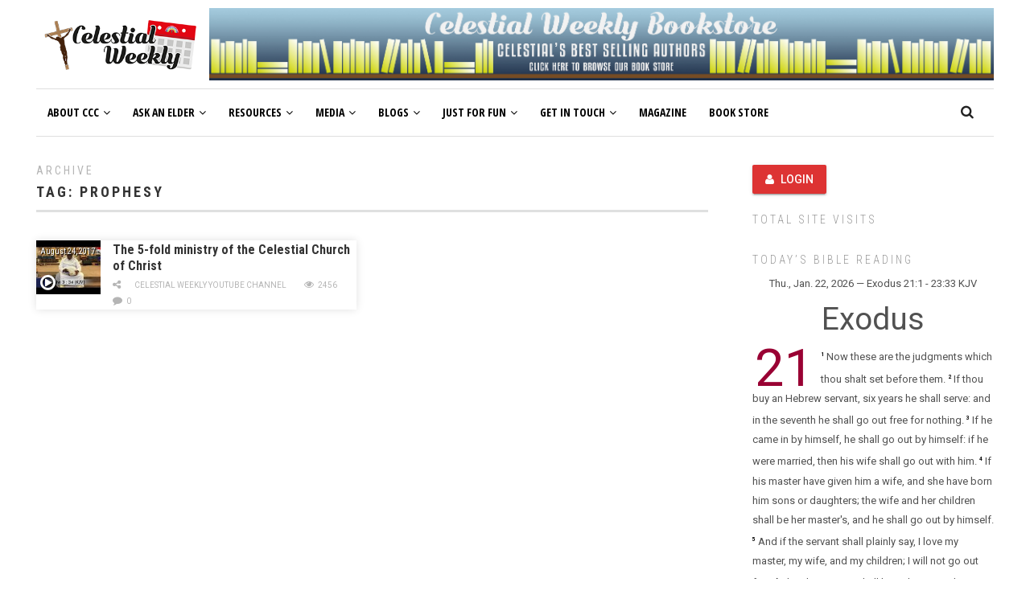

--- FILE ---
content_type: text/html; charset=UTF-8
request_url: https://celestialweekly.com/tag/prophesy
body_size: 38527
content:
<!DOCTYPE html>
<html lang="en-GB" class="no-js">
<head>
	<meta charset="UTF-8">
	<meta name="viewport" content="width=device-width">
	<link rel="profile" href="https://gmpg.org/xfn/11">
	<link rel="pingback" href="https://celestialweekly.com/xmlrpc.php">	
		<title>Prophesy &#8211; Celestial Weekly</title>
          
          <meta name='robots' content='max-image-preview:large' />
	<style>img:is([sizes="auto" i], [sizes^="auto," i]) { contain-intrinsic-size: 3000px 1500px }</style>
	<link rel='dns-prefetch' href='//www.google.com' />
<link rel='dns-prefetch' href='//fonts.googleapis.com' />
<link rel="alternate" type="application/rss+xml" title="Celestial Weekly &raquo; Feed" href="https://celestialweekly.com/feed" />
<link rel="alternate" type="application/rss+xml" title="Celestial Weekly &raquo; Comments Feed" href="https://celestialweekly.com/comments/feed" />
<link rel="alternate" type="application/rss+xml" title="Celestial Weekly &raquo; Prophesy Tag Feed" href="https://celestialweekly.com/tag/prophesy/feed" />
		<!-- This site uses the Google Analytics by MonsterInsights plugin v9.2.4 - Using Analytics tracking - https://www.monsterinsights.com/ -->
		<!-- Note: MonsterInsights is not currently configured on this site. The site owner needs to authenticate with Google Analytics in the MonsterInsights settings panel. -->
					<!-- No tracking code set -->
				<!-- / Google Analytics by MonsterInsights -->
		
<link rel='stylesheet' id='google-fonts-open-sans-css' href='//fonts.googleapis.com/css?family=Open+Sans%3A400%2C700&#038;ver=6.7.4' type='text/css' media='all'>
<link rel='stylesheet' id='ytp-icons-css' href='https://celestialweekly.com/wp-content/plugins/rdv-youtube-playlist-video-player/packages/icons/css/icons.min.css?ver=6.7.4' type='text/css' media='all'>
<link rel='stylesheet' id='ytp-style-css' href='https://celestialweekly.com/wp-content/plugins/rdv-youtube-playlist-video-player/packages/youtube-video-player/css/youtube-video-player.min.css?ver=6.7.4' type='text/css' media='all'>
<link rel='stylesheet' id='perfect-scrollbar-style-css' href='https://celestialweekly.com/wp-content/plugins/rdv-youtube-playlist-video-player/packages/perfect-scrollbar/perfect-scrollbar.css?ver=6.7.4' type='text/css' media='all'>
<link rel='stylesheet' id='atomic-blocks-fontawesome-css' href='https://celestialweekly.com/wp-content/plugins/atomic-blocks/dist/assets/fontawesome/css/all.min.css?ver=1622571144' type='text/css' media='all'>
<link rel='stylesheet' id='anspress-fonts-css' href='https://celestialweekly.com/wp-content/plugins/anspress-question-answer/templates/css/fonts.css?ver=4.4.4' type='text/css' media='all'>
<link rel='stylesheet' id='anspress-main-css' href='https://celestialweekly.com/wp-content/plugins/anspress-question-answer/templates/css/main.css?ver=4.4.4' type='text/css' media='all'>
<style id='anspress-main-inline-css' type='text/css'>

		#anspress .ap-q-cells{
				margin-left: 60px;
		}
		#anspress .ap-a-cells{
				margin-left: 60px;
		}
</style>
<link rel='stylesheet' id='ap-overrides-css' href='https://celestialweekly.com/wp-content/plugins/anspress-question-answer/templates/css/overrides.css?v=4.4.4&#038;ver=4.4.4' type='text/css' media='all'>
<style id='wp-emoji-styles-inline-css' type='text/css'>

	img.wp-smiley, img.emoji {
		display: inline !important;
		border: none !important;
		box-shadow: none !important;
		height: 1em !important;
		width: 1em !important;
		margin: 0 0.07em !important;
		vertical-align: -0.1em !important;
		background: none !important;
		padding: 0 !important;
	}
</style>
<link rel="stylesheet" href="https://celestialweekly.com/wp-content/cache/jch-optimize/assets/css/50ac96a1dc739fdd26720fa863da60685387180a28c9b3ec170c76c944314b3b.css">
<link rel='stylesheet' id='atomic-blocks-style-css-css' href='https://celestialweekly.com/wp-content/plugins/atomic-blocks/dist/blocks.style.build.css?ver=1622571144' type='text/css' media='all'>
<style id='pdfemb-pdf-embedder-viewer-style-inline-css' type='text/css'>
.wp-block-pdfemb-pdf-embedder-viewer{max-width:none}

</style>
<style id='classic-theme-styles-inline-css' type='text/css'>
/*! This file is auto-generated */
.wp-block-button__link{color:#fff;background-color:#32373c;border-radius:9999px;box-shadow:none;text-decoration:none;padding:calc(.667em + 2px) calc(1.333em + 2px);font-size:1.125em}.wp-block-file__button{background:#32373c;color:#fff;text-decoration:none}
</style>
<style id='global-styles-inline-css' type='text/css'>
:root{--wp--preset--aspect-ratio--square: 1;--wp--preset--aspect-ratio--4-3: 4/3;--wp--preset--aspect-ratio--3-4: 3/4;--wp--preset--aspect-ratio--3-2: 3/2;--wp--preset--aspect-ratio--2-3: 2/3;--wp--preset--aspect-ratio--16-9: 16/9;--wp--preset--aspect-ratio--9-16: 9/16;--wp--preset--color--black: #000000;--wp--preset--color--cyan-bluish-gray: #abb8c3;--wp--preset--color--white: #ffffff;--wp--preset--color--pale-pink: #f78da7;--wp--preset--color--vivid-red: #cf2e2e;--wp--preset--color--luminous-vivid-orange: #ff6900;--wp--preset--color--luminous-vivid-amber: #fcb900;--wp--preset--color--light-green-cyan: #7bdcb5;--wp--preset--color--vivid-green-cyan: #00d084;--wp--preset--color--pale-cyan-blue: #8ed1fc;--wp--preset--color--vivid-cyan-blue: #0693e3;--wp--preset--color--vivid-purple: #9b51e0;--wp--preset--gradient--vivid-cyan-blue-to-vivid-purple: linear-gradient(135deg,rgba(6,147,227,1) 0%,rgb(155,81,224) 100%);--wp--preset--gradient--light-green-cyan-to-vivid-green-cyan: linear-gradient(135deg,rgb(122,220,180) 0%,rgb(0,208,130) 100%);--wp--preset--gradient--luminous-vivid-amber-to-luminous-vivid-orange: linear-gradient(135deg,rgba(252,185,0,1) 0%,rgba(255,105,0,1) 100%);--wp--preset--gradient--luminous-vivid-orange-to-vivid-red: linear-gradient(135deg,rgba(255,105,0,1) 0%,rgb(207,46,46) 100%);--wp--preset--gradient--very-light-gray-to-cyan-bluish-gray: linear-gradient(135deg,rgb(238,238,238) 0%,rgb(169,184,195) 100%);--wp--preset--gradient--cool-to-warm-spectrum: linear-gradient(135deg,rgb(74,234,220) 0%,rgb(151,120,209) 20%,rgb(207,42,186) 40%,rgb(238,44,130) 60%,rgb(251,105,98) 80%,rgb(254,248,76) 100%);--wp--preset--gradient--blush-light-purple: linear-gradient(135deg,rgb(255,206,236) 0%,rgb(152,150,240) 100%);--wp--preset--gradient--blush-bordeaux: linear-gradient(135deg,rgb(254,205,165) 0%,rgb(254,45,45) 50%,rgb(107,0,62) 100%);--wp--preset--gradient--luminous-dusk: linear-gradient(135deg,rgb(255,203,112) 0%,rgb(199,81,192) 50%,rgb(65,88,208) 100%);--wp--preset--gradient--pale-ocean: linear-gradient(135deg,rgb(255,245,203) 0%,rgb(182,227,212) 50%,rgb(51,167,181) 100%);--wp--preset--gradient--electric-grass: linear-gradient(135deg,rgb(202,248,128) 0%,rgb(113,206,126) 100%);--wp--preset--gradient--midnight: linear-gradient(135deg,rgb(2,3,129) 0%,rgb(40,116,252) 100%);--wp--preset--font-size--small: 13px;--wp--preset--font-size--medium: 20px;--wp--preset--font-size--large: 36px;--wp--preset--font-size--x-large: 42px;--wp--preset--font-family--inter: "Inter", sans-serif;--wp--preset--font-family--cardo: Cardo;--wp--preset--spacing--20: 0.44rem;--wp--preset--spacing--30: 0.67rem;--wp--preset--spacing--40: 1rem;--wp--preset--spacing--50: 1.5rem;--wp--preset--spacing--60: 2.25rem;--wp--preset--spacing--70: 3.38rem;--wp--preset--spacing--80: 5.06rem;--wp--preset--shadow--natural: 6px 6px 9px rgba(0, 0, 0, 0.2);--wp--preset--shadow--deep: 12px 12px 50px rgba(0, 0, 0, 0.4);--wp--preset--shadow--sharp: 6px 6px 0px rgba(0, 0, 0, 0.2);--wp--preset--shadow--outlined: 6px 6px 0px -3px rgba(255, 255, 255, 1), 6px 6px rgba(0, 0, 0, 1);--wp--preset--shadow--crisp: 6px 6px 0px rgba(0, 0, 0, 1);}:where(.is-layout-flex){gap: 0.5em;}:where(.is-layout-grid){gap: 0.5em;}body .is-layout-flex{display: flex;}.is-layout-flex{flex-wrap: wrap;align-items: center;}.is-layout-flex > :is(*, div){margin: 0;}body .is-layout-grid{display: grid;}.is-layout-grid > :is(*, div){margin: 0;}:where(.wp-block-columns.is-layout-flex){gap: 2em;}:where(.wp-block-columns.is-layout-grid){gap: 2em;}:where(.wp-block-post-template.is-layout-flex){gap: 1.25em;}:where(.wp-block-post-template.is-layout-grid){gap: 1.25em;}.has-black-color{color: var(--wp--preset--color--black) !important;}.has-cyan-bluish-gray-color{color: var(--wp--preset--color--cyan-bluish-gray) !important;}.has-white-color{color: var(--wp--preset--color--white) !important;}.has-pale-pink-color{color: var(--wp--preset--color--pale-pink) !important;}.has-vivid-red-color{color: var(--wp--preset--color--vivid-red) !important;}.has-luminous-vivid-orange-color{color: var(--wp--preset--color--luminous-vivid-orange) !important;}.has-luminous-vivid-amber-color{color: var(--wp--preset--color--luminous-vivid-amber) !important;}.has-light-green-cyan-color{color: var(--wp--preset--color--light-green-cyan) !important;}.has-vivid-green-cyan-color{color: var(--wp--preset--color--vivid-green-cyan) !important;}.has-pale-cyan-blue-color{color: var(--wp--preset--color--pale-cyan-blue) !important;}.has-vivid-cyan-blue-color{color: var(--wp--preset--color--vivid-cyan-blue) !important;}.has-vivid-purple-color{color: var(--wp--preset--color--vivid-purple) !important;}.has-black-background-color{background-color: var(--wp--preset--color--black) !important;}.has-cyan-bluish-gray-background-color{background-color: var(--wp--preset--color--cyan-bluish-gray) !important;}.has-white-background-color{background-color: var(--wp--preset--color--white) !important;}.has-pale-pink-background-color{background-color: var(--wp--preset--color--pale-pink) !important;}.has-vivid-red-background-color{background-color: var(--wp--preset--color--vivid-red) !important;}.has-luminous-vivid-orange-background-color{background-color: var(--wp--preset--color--luminous-vivid-orange) !important;}.has-luminous-vivid-amber-background-color{background-color: var(--wp--preset--color--luminous-vivid-amber) !important;}.has-light-green-cyan-background-color{background-color: var(--wp--preset--color--light-green-cyan) !important;}.has-vivid-green-cyan-background-color{background-color: var(--wp--preset--color--vivid-green-cyan) !important;}.has-pale-cyan-blue-background-color{background-color: var(--wp--preset--color--pale-cyan-blue) !important;}.has-vivid-cyan-blue-background-color{background-color: var(--wp--preset--color--vivid-cyan-blue) !important;}.has-vivid-purple-background-color{background-color: var(--wp--preset--color--vivid-purple) !important;}.has-black-border-color{border-color: var(--wp--preset--color--black) !important;}.has-cyan-bluish-gray-border-color{border-color: var(--wp--preset--color--cyan-bluish-gray) !important;}.has-white-border-color{border-color: var(--wp--preset--color--white) !important;}.has-pale-pink-border-color{border-color: var(--wp--preset--color--pale-pink) !important;}.has-vivid-red-border-color{border-color: var(--wp--preset--color--vivid-red) !important;}.has-luminous-vivid-orange-border-color{border-color: var(--wp--preset--color--luminous-vivid-orange) !important;}.has-luminous-vivid-amber-border-color{border-color: var(--wp--preset--color--luminous-vivid-amber) !important;}.has-light-green-cyan-border-color{border-color: var(--wp--preset--color--light-green-cyan) !important;}.has-vivid-green-cyan-border-color{border-color: var(--wp--preset--color--vivid-green-cyan) !important;}.has-pale-cyan-blue-border-color{border-color: var(--wp--preset--color--pale-cyan-blue) !important;}.has-vivid-cyan-blue-border-color{border-color: var(--wp--preset--color--vivid-cyan-blue) !important;}.has-vivid-purple-border-color{border-color: var(--wp--preset--color--vivid-purple) !important;}.has-vivid-cyan-blue-to-vivid-purple-gradient-background{background: var(--wp--preset--gradient--vivid-cyan-blue-to-vivid-purple) !important;}.has-light-green-cyan-to-vivid-green-cyan-gradient-background{background: var(--wp--preset--gradient--light-green-cyan-to-vivid-green-cyan) !important;}.has-luminous-vivid-amber-to-luminous-vivid-orange-gradient-background{background: var(--wp--preset--gradient--luminous-vivid-amber-to-luminous-vivid-orange) !important;}.has-luminous-vivid-orange-to-vivid-red-gradient-background{background: var(--wp--preset--gradient--luminous-vivid-orange-to-vivid-red) !important;}.has-very-light-gray-to-cyan-bluish-gray-gradient-background{background: var(--wp--preset--gradient--very-light-gray-to-cyan-bluish-gray) !important;}.has-cool-to-warm-spectrum-gradient-background{background: var(--wp--preset--gradient--cool-to-warm-spectrum) !important;}.has-blush-light-purple-gradient-background{background: var(--wp--preset--gradient--blush-light-purple) !important;}.has-blush-bordeaux-gradient-background{background: var(--wp--preset--gradient--blush-bordeaux) !important;}.has-luminous-dusk-gradient-background{background: var(--wp--preset--gradient--luminous-dusk) !important;}.has-pale-ocean-gradient-background{background: var(--wp--preset--gradient--pale-ocean) !important;}.has-electric-grass-gradient-background{background: var(--wp--preset--gradient--electric-grass) !important;}.has-midnight-gradient-background{background: var(--wp--preset--gradient--midnight) !important;}.has-small-font-size{font-size: var(--wp--preset--font-size--small) !important;}.has-medium-font-size{font-size: var(--wp--preset--font-size--medium) !important;}.has-large-font-size{font-size: var(--wp--preset--font-size--large) !important;}.has-x-large-font-size{font-size: var(--wp--preset--font-size--x-large) !important;}
:where(.wp-block-post-template.is-layout-flex){gap: 1.25em;}:where(.wp-block-post-template.is-layout-grid){gap: 1.25em;}
:where(.wp-block-columns.is-layout-flex){gap: 2em;}:where(.wp-block-columns.is-layout-grid){gap: 2em;}
:root :where(.wp-block-pullquote){font-size: 1.5em;line-height: 1.6;}
</style>
<link rel='stylesheet' id='amdbible-passage-css' href='https://celestialweekly.com/wp-content/plugins/amd-bible-reading/amdbible-passage.css?ver=20151001' type='text/css' media='all'>
<style id='amdbible-passage-inline-css' type='text/css'>

		.amdbible_chapter{
			color: #e20613;
		}
		.amdbible_verse{
			color: #000000;
		}
	
</style>
<link rel='stylesheet' id='awsm-team-css' href='https://celestialweekly.com/wp-content/plugins/awsm-team-pro/css/team.min.css?ver=1.1.3' type='text/css' media='all'>
<link rel='stylesheet' id='guerrilla-author-box-css' href='https://celestialweekly.com/wp-content/plugins/guerrillas-author-box/style.css?ver=20160209' type='text/css' media='all'>
<link rel='stylesheet' id='font-awesome.min-css' href='https://celestialweekly.com/wp-content/plugins/popforms/css/font-awesome.min.css?ver=1.1.1' type='text/css' media='all'>
<link rel='stylesheet' id='pop-style-css' href='https://celestialweekly.com/wp-content/plugins/popforms/css/pop-style.css?ver=1.1.1' type='text/css' media='all'>
<link rel='stylesheet' id='bootstrap.min-css' href='https://celestialweekly.com/wp-content/plugins/popforms/css/bootstrap.css?ver=3.3.7' type='text/css' media='all'>
<link rel='stylesheet' id='material.min-css' href='https://celestialweekly.com/wp-content/plugins/popforms/css/material.min.css?ver=1.1.1' type='text/css' media='all'>
<link rel='stylesheet' id='woocommerce-layout-css' href='https://celestialweekly.com/wp-content/plugins/woocommerce/assets/css/woocommerce-layout.css?ver=9.5.3' type='text/css' media='all'>
<link rel='stylesheet' id='woocommerce-smallscreen-css' href='https://celestialweekly.com/wp-content/plugins/woocommerce/assets/css/woocommerce-smallscreen.css?ver=9.5.3' type='text/css' media='only screen and (max-width: 768px)'>
<link rel='stylesheet' id='woocommerce-general-css' href='https://celestialweekly.com/wp-content/plugins/woocommerce/assets/css/woocommerce.css?ver=9.5.3' type='text/css' media='all'>
<style id='woocommerce-inline-inline-css' type='text/css'>
.woocommerce form .form-row .required { visibility: visible; }
</style>
<link rel='stylesheet' id='avantgardia-fonts-css' href='//fonts.googleapis.com/css?family=Noto+Sans%3A400italic%2C700italic%2C400%2C700%7CNoto+Serif%3A400italic%2C700italic%2C400%2C700%7CInconsolata%3A400%2C700%7CRoboto%3A400%2C300%2C300italic%2C400italic%2C500%2C500italic%2C700%2C700italic%7CRoboto+Condensed%3A400%2C300%2C300italic%2C700%2C700italic%2C400italic%7COpen+Sans%3A400%2C300%2C500%2C700%2C800%7COpen+Sans+Condensed%3A300%2C400%2C500%2C700&#038;subset=latin%2Clatin-ext%2Carabic' type='text/css' media='all'>
<link rel="stylesheet" href="https://celestialweekly.com/wp-content/cache/jch-optimize/assets/css/50ac96a1dc739fdd26720fa863da6068bd928df261e223287e83c61fad14cb38.css">

<style id='avantgardia-style-inline-css' type='text/css'>
.site-content {
    padding-top: 1em;
}

.page-header {
    padding-bottom: 0;
}

.header-box72890 {
	display: none;
}

.header-box46860 {
	display: none;
}

.header-box32050 {
	display: none;
}

@media all and (max-width: 990px) {	
	.header-box97090 {
		display: none;
	}		
	.header-box72890 {
		display: inline;
	}
}

@media all and (max-width: 750px) {
	.header-box72890 {
		display: none;
	}		
	.header-box46860 {
		display: inline;
	}
}

@media all and (max-width: 500px) {
	.header-box46860 {
		display: none;
	}
	.header-box32050 {
		display: inline;
	}
}

.news-box46860 {
	display: none;
}

.news-box32050 {
	display: none;
}

@media all and (max-width: 1100px) {
	.news-box72890 {
		display: none;
	}
	.news-box46860 {
		display: inline;
	}
}

@media all and (max-width: 860px) {
	.news-box46860 {
		display: none;
	}
	.news-box32050 {
		display: inline;
	}
}

@media all and (max-width: 640px) {
	.news-box46860 {
		display: inline;
	}
	.news-box32050 {
		display: none;
	}
}

@media all and (max-width: 468px) {
	.news-box46860 {
		display: none;
	}
	.news-box32050 {
		display: inline;
	}
}

.single .widget_archive, 
.single .widget_categories {
    display: none;
}

.page-template-template-contact .widget_archive, 
.page-template-template-contact .widget_categories,
.page-template-template-contact .widget_calendar {
    display: none;
}

/* Top - Hide Page Title Here*/
.page-id-1884 .entry-title {display: none;}
.page-id-1780  .entry-title {display: none;}
.page-id-1398  .entry-title {display: none;}
.page-id-1333  .entry-title {display: none;}
.page-id-1338  .entry-title {display: none;}
.page-id-1363  .entry-title {display: none;}
.page-id-1511  .entry-title {display: none;}
.page-id-339 .entry-title {display: none;}
.page-id-356 .entry-title {display: none;}
.page-id-371 .entry-title {display: none;}
.page-id-361 .entry-title {display: none;}

/* Bottom - Hide Page Title Here*/

.menu-item-description {
    display: none;
}
</style>
<link rel="stylesheet" href="https://celestialweekly.com/wp-content/cache/jch-optimize/assets/css/50ac96a1dc739fdd26720fa863da6068f2663df42441333e1e77ac06a5dcc489.css">

<link rel='stylesheet' id='evcal_google_fonts-css' href='//fonts.googleapis.com/css?family=Oswald%3A400%2C300%7COpen+Sans%3A700%2C400%2C400i%7CRoboto%3A700%2C400&#038;ver=6.7.4' type='text/css' media='screen'>
<link rel='stylesheet' id='evcal_cal_default-css' href='//celestialweekly.com/wp-content/plugins/eventON/assets/css/eventon_styles.css?ver=2.6' type='text/css' media='all'>
<link rel='stylesheet' id='evo_font_icons-css' href='//celestialweekly.com/wp-content/plugins/eventON/assets/fonts/font-awesome.css?ver=2.6' type='text/css' media='all'>
<link rel='stylesheet' id='eventon_dynamic_styles-css' href='//celestialweekly.com/wp-content/plugins/eventON/assets/css/eventon_dynamic_styles.css?ver=6.7.4' type='text/css' media='all'>
<link rel='stylesheet' id='btnsx-css' href='https://celestialweekly.com/wp-content/plugins/buttons-x/assets/css/common/button.min.css?ver=0.8.6' type='text/css' media='all'>












<link rel="https://api.w.org/" href="https://celestialweekly.com/wp-json/" /><link rel="alternate" title="JSON" type="application/json" href="https://celestialweekly.com/wp-json/wp/v2/tags/565" /><link rel="EditURI" type="application/rsd+xml" title="RSD" href="https://celestialweekly.com/xmlrpc.php?rsd" />
<meta name="generator" content="WordPress 6.7.4" />
<meta name="generator" content="WooCommerce 9.5.3" />
<!-- FIFU: meta tags for featured image (begin) -->
<meta property="og:image" content="https://celestialweekly.com/wp-content/uploads/2017/08/5-fold.jpg" />
<!-- FIFU: meta tags for featured image (end) --><meta name="twitter:image" content="https://celestialweekly.com/wp-content/uploads/2017/08/5-fold.jpg" />    <style>
    /*------------------------------------*\
        COLOR
    \*------------------------------------*/
    #topNav2 a.navbar-brand span,
    .loginForm .mdl-card__actions a,
    .signupForm .mdl-card__actions a,
    .forgotForm .mdl-card__actions a,
    .mdl-button--accent.mdl-button--accent.mdl-button--fab, .mdl-button--accent.mdl-button--accent.mdl-button--raised {
        color: ;
    }

    /*------------------------------------*\
        BACKGROUND COLOR
    \*------------------------------------*/
    #topNav2 .navbar-brand img,
    .banner-content a.mdl-button.mdl-button--accent,
    .loginForm .mdl-card__title .modal--logo,
    .signupForm .mdl-card__title .modal--logo,
    .forgotForm .mdl-card__title .modal--logo,
    .subscribeForm .mdl-card__title .modal--logo,
    .contactForm .mdl-card__title .modal--logo,
    .login-form-submit-btn.mdl-button.mdl-button--accent,
    .singup-form-submit-btn.mdl-button.mdl-button--accent,
    .forgot-form-submit-btn.mdl-button.mdl-button--accent,
    .subscribe-form-submit-btn.mdl-button.mdl-button--accent,
    .contact-form-submit-btn.mdl-button.mdl-button--accent,
    #loginForm input + label:after,
    #signupForm input + label:after,
    #forgotForm input + label:after,
    #subscribeForm input + label:after,
    #contactForm input + label:after,
    #contactForm textarea + label:after,
    #loginForm input.valid + label:after,
    #signupForm input.valid + label:after,
    #forgotForm input.valid + label:after,
    #subscribeForm input.valid + label:after,
    #contactForm input.valid + label:after,
    #contactForm textarea.valid + label:after,
    #open-switcher,
    #close-switcher,
    .mdl-button--accent.mdl-button--accent.mdl-button--fab, .mdl-button--accent.mdl-button--accent.mdl-button--raised {
        background-color: #dd3333 ;
    }

    /*------------------------------------*\
        BORDER COLOR
    \*------------------------------------*/
    #open-switcher,
    #close-switcher {
        border-color: #dd3333;
    }
    </style>
<style type="text/css">
			.wpsdc-drop-cap {
				float : left;				
				padding : 0.25em 0.05em 0.25em 0;				
				font-size : 5em;
				line-height : 0.4em;}
		</style>	<noscript><style>.woocommerce-product-gallery{ opacity: 1 !important; }</style></noscript>
	<meta name="generator" content="Elementor 3.26.3; features: additional_custom_breakpoints; settings: css_print_method-external, google_font-enabled, font_display-auto">


<!-- EventON Version -->
<meta name="generator" content="EventON 2.6" />

			<style>
				.e-con.e-parent:nth-of-type(n+4):not(.e-lazyloaded):not(.e-no-lazyload),
				.e-con.e-parent:nth-of-type(n+4):not(.e-lazyloaded):not(.e-no-lazyload) * {
					background-image: none !important;
				}
				@media screen and (max-height: 1024px) {
					.e-con.e-parent:nth-of-type(n+3):not(.e-lazyloaded):not(.e-no-lazyload),
					.e-con.e-parent:nth-of-type(n+3):not(.e-lazyloaded):not(.e-no-lazyload) * {
						background-image: none !important;
					}
				}
				@media screen and (max-height: 640px) {
					.e-con.e-parent:nth-of-type(n+2):not(.e-lazyloaded):not(.e-no-lazyload),
					.e-con.e-parent:nth-of-type(n+2):not(.e-lazyloaded):not(.e-no-lazyload) * {
						background-image: none !important;
					}
				}
			</style>
			<meta name="generator" content="Powered by Slider Revolution 6.7.25 - responsive, Mobile-Friendly Slider Plugin for WordPress with comfortable drag and drop interface." />
<style class='wp-fonts-local' type='text/css'>
@font-face{font-family:Inter;font-style:normal;font-weight:300 900;font-display:fallback;src:url('https://celestialweekly.com/wp-content/plugins/woocommerce/assets/fonts/Inter-VariableFont_slnt,wght.woff2') format('woff2');font-stretch:normal;}
@font-face{font-family:Cardo;font-style:normal;font-weight:400;font-display:fallback;src:url('https://celestialweekly.com/wp-content/plugins/woocommerce/assets/fonts/cardo_normal_400.woff2') format('woff2');}
</style>
<meta name="generator" content="Powered by Buttons X - Powerful Button Builder for WordPress."/>
<link rel="icon" href="https://celestialweekly.com/wp-content/uploads/2017/05/cropped-fav-512-150x150.png" sizes="32x32" />
<link rel="icon" href="https://celestialweekly.com/wp-content/uploads/2017/05/cropped-fav-512-300x300.png" sizes="192x192" />
<link rel="apple-touch-icon" href="https://celestialweekly.com/wp-content/uploads/2017/05/cropped-fav-512-300x300.png" />
<meta name="msapplication-TileImage" content="https://celestialweekly.com/wp-content/uploads/2017/05/cropped-fav-512-300x300.png" />

		<style type="text/css" id="wp-custom-css">
			/*
You can add your own CSS here.

Click the help icon above to learn more.
*/

.guerrillawrap {
    background: #ECECEC;
    -webkit-box-sizing:border-box;
    -moz-box-sizing:border-box;
    -ms-box-sizing:border-box;
    box-sizing:border-box;
    border: 1px solid #d0d0d0;
    float: left;
    padding: 2%;
    width: 100%;
}

.guerrillagravatar {
    float: left;
    margin: 0 10px 0 0;
    width: 10%;
}

.guerrillagravatar img { 
border-radius:50%;
border:1 px solid #eee;
}

.guerrillatext {
    float: left;
    width: 84%;
}

.guerrillatext h4 {
    font-size: 20px;
    line-height: 20px;
    margin: 0 0 0 0;
    padding: 0;
}

.guerrillatext p {
    margin: 10px 0 15px 0;
    font-style: italic;
}

.guerrillasocial {
    float: left;
    width: 100%;
}

.guerrillasocial a {
    border: 0;
    margin-right: 10px;
}

.single-post .post-3241 .big-preview{ display: none !important; }		</style>
			<script type="text/javascript" data-jch="js0">var ajaxurl = "https://celestialweekly.com/wp-admin/admin-ajax.php",ap_nonce = "302ef64a73",apTemplateUrl = "https://celestialweekly.com/wp-content/plugins/anspress-question-answer/templates/js-template";apQuestionID = "0";aplang = {"loading":"Loading..","sending":"Sending request","file_size_error":"File size is bigger than 0.48 MB","attached_max":"You have already attached maximum numbers of allowed attachments","commented":"commented","comment":"Comment","cancel":"Cancel","update":"Update","your_comment":"Write your comment...","notifications":"Notifications","mark_all_seen":"Mark all as seen","search":"Search","no_permission_comments":"Sorry, you don't have permission to read comments.","ajax_events":"Are you sure you want to %s?","ajax_error":{"snackbar":{"success":false,"message":"Something went wrong. Please try again."},"modal":["imageUpload"]}};disable_q_suggestion = "";</script>
<script>
            (function(d){
              var js, id = 'powr-js', ref = d.getElementsByTagName('script')[0];
              if (d.getElementById(id)) {return;}
              js = d.createElement('script'); js.id = id; js.async = true;
              js.src = '//www.powr.io/powr.js';
              js.setAttribute('powr-token','5nMjUpsmq01495115563');
              js.setAttribute('external-type','wordpress');
              ref.parentNode.insertBefore(js, ref);
            }(document));
          </script>
<script type="text/javascript">
/* <![CDATA[ */
window._wpemojiSettings = {"baseUrl":"https:\/\/s.w.org\/images\/core\/emoji\/15.0.3\/72x72\/","ext":".png","svgUrl":"https:\/\/s.w.org\/images\/core\/emoji\/15.0.3\/svg\/","svgExt":".svg","source":{"concatemoji":"https:\/\/celestialweekly.com\/wp-includes\/js\/wp-emoji-release.min.js?ver=6.7.4"}};
/*! This file is auto-generated */
!function(i,n){var o,s,e;function c(e){try{var t={supportTests:e,timestamp:(new Date).valueOf()};sessionStorage.setItem(o,JSON.stringify(t))}catch(e){}}function p(e,t,n){e.clearRect(0,0,e.canvas.width,e.canvas.height),e.fillText(t,0,0);var t=new Uint32Array(e.getImageData(0,0,e.canvas.width,e.canvas.height).data),r=(e.clearRect(0,0,e.canvas.width,e.canvas.height),e.fillText(n,0,0),new Uint32Array(e.getImageData(0,0,e.canvas.width,e.canvas.height).data));return t.every(function(e,t){return e===r[t]})}function u(e,t,n){switch(t){case"flag":return n(e,"\ud83c\udff3\ufe0f\u200d\u26a7\ufe0f","\ud83c\udff3\ufe0f\u200b\u26a7\ufe0f")?!1:!n(e,"\ud83c\uddfa\ud83c\uddf3","\ud83c\uddfa\u200b\ud83c\uddf3")&&!n(e,"\ud83c\udff4\udb40\udc67\udb40\udc62\udb40\udc65\udb40\udc6e\udb40\udc67\udb40\udc7f","\ud83c\udff4\u200b\udb40\udc67\u200b\udb40\udc62\u200b\udb40\udc65\u200b\udb40\udc6e\u200b\udb40\udc67\u200b\udb40\udc7f");case"emoji":return!n(e,"\ud83d\udc26\u200d\u2b1b","\ud83d\udc26\u200b\u2b1b")}return!1}function f(e,t,n){var r="undefined"!=typeof WorkerGlobalScope&&self instanceof WorkerGlobalScope?new OffscreenCanvas(300,150):i.createElement("canvas"),a=r.getContext("2d",{willReadFrequently:!0}),o=(a.textBaseline="top",a.font="600 32px Arial",{});return e.forEach(function(e){o[e]=t(a,e,n)}),o}function t(e){var t=i.createElement("script");t.src=e,t.defer=!0,i.head.appendChild(t)}"undefined"!=typeof Promise&&(o="wpEmojiSettingsSupports",s=["flag","emoji"],n.supports={everything:!0,everythingExceptFlag:!0},e=new Promise(function(e){i.addEventListener("DOMContentLoaded",e,{once:!0})}),new Promise(function(t){var n=function(){try{var e=JSON.parse(sessionStorage.getItem(o));if("object"==typeof e&&"number"==typeof e.timestamp&&(new Date).valueOf()<e.timestamp+604800&&"object"==typeof e.supportTests)return e.supportTests}catch(e){}return null}();if(!n){if("undefined"!=typeof Worker&&"undefined"!=typeof OffscreenCanvas&&"undefined"!=typeof URL&&URL.createObjectURL&&"undefined"!=typeof Blob)try{var e="postMessage("+f.toString()+"("+[JSON.stringify(s),u.toString(),p.toString()].join(",")+"));",r=new Blob([e],{type:"text/javascript"}),a=new Worker(URL.createObjectURL(r),{name:"wpTestEmojiSupports"});return void(a.onmessage=function(e){c(n=e.data),a.terminate(),t(n)})}catch(e){}c(n=f(s,u,p))}t(n)}).then(function(e){for(var t in e)n.supports[t]=e[t],n.supports.everything=n.supports.everything&&n.supports[t],"flag"!==t&&(n.supports.everythingExceptFlag=n.supports.everythingExceptFlag&&n.supports[t]);n.supports.everythingExceptFlag=n.supports.everythingExceptFlag&&!n.supports.flag,n.DOMReady=!1,n.readyCallback=function(){n.DOMReady=!0}}).then(function(){return e}).then(function(){var e;n.supports.everything||(n.readyCallback(),(e=n.source||{}).concatemoji?t(e.concatemoji):e.wpemoji&&e.twemoji&&(t(e.twemoji),t(e.wpemoji)))}))}((window,document),window._wpemojiSettings);
/* ]]> */
</script>
<script src="https://celestialweekly.com/wp-content/cache/jch-optimize/assets/js/15581b27449c6288b9eba4bf1041ca5ef0d1fd2588a6807f8114d5c962544522.js"></script>
	<script type="text/javascript" src="https://celestialweekly.com/wp-content/plugins/rdv-youtube-playlist-video-player/packages/perfect-scrollbar/jquery.mousewheel.js?ver=6.7.4" id="jquery-mousewheel-js" data-jch="js1"></script>
<script type="text/javascript" src="https://celestialweekly.com/wp-content/plugins/rdv-youtube-playlist-video-player/packages/perfect-scrollbar/perfect-scrollbar.js?ver=6.7.4" id="perfect-scrollbar-script-js"></script>
<script type="text/javascript" src="https://celestialweekly.com/wp-content/plugins/rdv-youtube-playlist-video-player/packages/youtube-video-player/js/youtube-video-player.jquery.min.js?ver=6.7.4" id="ytp-script-js"></script>
<script type="text/javascript" src="https://celestialweekly.com/wp-content/plugins/rdv-youtube-playlist-video-player/js/plugin.js?ver=6.7.4" id="ytp-plugin-js"></script>
<script type="text/javascript" src="//www.google.com/recaptcha/api.js?ver=6.7.4" id="recaptcha-js"></script>
<script type="text/javascript" src="https://celestialweekly.com/wp-content/plugins/popforms/js/jquery.form.js?ver=1" id="jquery.form-js"></script>
<script type="text/javascript" id="woocommerce-js-extra">
/* <![CDATA[ */
var woocommerce_params = {"ajax_url":"\/wp-admin\/admin-ajax.php","wc_ajax_url":"\/?wc-ajax=%%endpoint%%"};
/* ]]> */
</script>
<script>function setREVStartSize(e){
			//window.requestAnimationFrame(function() {
				window.RSIW = window.RSIW===undefined ? window.innerWidth : window.RSIW;
				window.RSIH = window.RSIH===undefined ? window.innerHeight : window.RSIH;
				try {
					var pw = document.getElementById(e.c).parentNode.offsetWidth,
						newh;
					pw = pw===0 || isNaN(pw) || (e.l=="fullwidth" || e.layout=="fullwidth") ? window.RSIW : pw;
					e.tabw = e.tabw===undefined ? 0 : parseInt(e.tabw);
					e.thumbw = e.thumbw===undefined ? 0 : parseInt(e.thumbw);
					e.tabh = e.tabh===undefined ? 0 : parseInt(e.tabh);
					e.thumbh = e.thumbh===undefined ? 0 : parseInt(e.thumbh);
					e.tabhide = e.tabhide===undefined ? 0 : parseInt(e.tabhide);
					e.thumbhide = e.thumbhide===undefined ? 0 : parseInt(e.thumbhide);
					e.mh = e.mh===undefined || e.mh=="" || e.mh==="auto" ? 0 : parseInt(e.mh,0);
					if(e.layout==="fullscreen" || e.l==="fullscreen")
						newh = Math.max(e.mh,window.RSIH);
					else{
						e.gw = Array.isArray(e.gw) ? e.gw : [e.gw];
						for (var i in e.rl) if (e.gw[i]===undefined || e.gw[i]===0) e.gw[i] = e.gw[i-1];
						e.gh = e.el===undefined || e.el==="" || (Array.isArray(e.el) && e.el.length==0)? e.gh : e.el;
						e.gh = Array.isArray(e.gh) ? e.gh : [e.gh];
						for (var i in e.rl) if (e.gh[i]===undefined || e.gh[i]===0) e.gh[i] = e.gh[i-1];
											
						var nl = new Array(e.rl.length),
							ix = 0,
							sl;
						e.tabw = e.tabhide>=pw ? 0 : e.tabw;
						e.thumbw = e.thumbhide>=pw ? 0 : e.thumbw;
						e.tabh = e.tabhide>=pw ? 0 : e.tabh;
						e.thumbh = e.thumbhide>=pw ? 0 : e.thumbh;
						for (var i in e.rl) nl[i] = e.rl[i]<window.RSIW ? 0 : e.rl[i];
						sl = nl[0];
						for (var i in nl) if (sl>nl[i] && nl[i]>0) { sl = nl[i]; ix=i;}
						var m = pw>(e.gw[ix]+e.tabw+e.thumbw) ? 1 : (pw-(e.tabw+e.thumbw)) / (e.gw[ix]);
						newh =  (e.gh[ix] * m) + (e.tabh + e.thumbh);
					}
					var el = document.getElementById(e.c);
					if (el!==null && el) el.style.height = newh+"px";
					el = document.getElementById(e.c+"_wrapper");
					if (el!==null && el) {
						el.style.height = newh+"px";
						el.style.display = "block";
					}
				} catch(e){
					console.log("Failure at Presize of Slider:" + e)
				}
			//});
		  };</script>
	<script type="text/javascript" src="https://celestialweekly.com/wp-content/plugins/woocommerce/assets/js/jquery-blockui/jquery.blockUI.min.js?ver=2.7.0-wc.9.5.3" id="jquery-blockui-js" defer data-wp-strategy="defer"></script>
	<script type="text/javascript" src="https://celestialweekly.com/wp-content/plugins/woocommerce/assets/js/js-cookie/js.cookie.min.js?ver=2.1.4-wc.9.5.3" id="js-cookie-js" defer data-wp-strategy="defer"></script>
	<script type="text/javascript" src="https://celestialweekly.com/wp-content/plugins/woocommerce/assets/js/frontend/woocommerce.min.js?ver=9.5.3" id="woocommerce-js" defer data-wp-strategy="defer"></script>
</head>
<body data-rsssl=1 class="archive tag tag-prophesy tag-565 theme-newspeak woocommerce-no-js has-sidebar has-head-stripe post-box-shadow hide-grid-content ag-no-loader elementor-default elementor-kit-5283">
<div id="global-loader">
	<div class="sk-folding-cube">
		<div class="sk-cube1 sk-cube"></div>
		<div class="sk-cube2 sk-cube"></div>
		<div class="sk-cube4 sk-cube"></div>
		<div class="sk-cube3 sk-cube"></div>
	</div>
</div>
<div id="page" class="hfeed site">
	<header id="masthead" class="site-header clearfix ">
		<div class="header-content-wrap clearfix">
			<div class="site-logo-wrapper clearfix">
				<div id="main-logo">
					<a href="https://celestialweekly.com" rel="home">
											<img src="https://celestialweekly.com/wp-content/uploads/2019/03/logo.png" alt="Celestial Weekly" class="site-logo" />
										
					</a>
				</div>
												
				<div class="header-promo"><a href="https://celestialweekly.com/book-store"><img src="https://celestialweekly.com/wp-content/uploads/2019/04/Book-banner-01.jpg" alt="Celestial Weekly" class="header-box97090" /></a>

<a href="https://celestialweekly.com/book-store"><img src="https://celestialweekly.com/wp-content/uploads/2019/04/Book-banner-01.jpg " alt="Celestial Weekly" class="header-box72890" /></a>

<a href="https://celestialweekly.com/book-store"><img src="https://celestialweekly.com/wp-content/uploads/2019/04/Book-banner-01.jpg " alt="Celestial Weekly" class="header-box46860" /></a>

<a href="https://celestialweekly.com/book-store"><img src=" https://celestialweekly.com/wp-content/uploads/2019/04/Book-banner-01.jpg " alt="Celestial Weekly" class="header-box32050" /></a></div>
							</div>
			<div class="site-branding">
				<div class="header-width-wrap">
					<div id="small-header-logo">
						<a href="https://celestialweekly.com" rel="home">
														<img src="https://celestialweekly.com/wp-content/uploads/2019/03/logo.png" alt="Celestial Weekly" class="site-logo" />
													</a>
					</div>
											<nav id="site-navigation" class="main-navigation">
							<div class="ag-mobile-menu">
								<div class="ag-mobile-menu-button"><i class="fa fa-bars"></i></div>
							<div class="mobile-menu-container"><ul id="menu-mega-main-menu" class="ag-nav-menu-mobile"><li id="menu-item-338" class="menu-item menu-item-type-custom menu-item-object-custom menu-item-has-children menu-item-first menu-item-338" data-id="338"><a href="#">About CCC<i class="menu-arrow-down fa fa-angle-down"></i></a>
<ul class="sub-menu">
	<li id="menu-item-4869" class="menu-item menu-item-type-taxonomy menu-item-object-category menu-item-4869" data-id="4869"><a href="https://celestialweekly.com/category/ccc-archives">CCC Archives<i class="menu-arrow-down fa fa-angle-down"></i></a></li>
	<li id="menu-item-377" class="menu-item menu-item-type-post_type menu-item-object-page menu-item-377" data-id="377"><a href="https://celestialweekly.com/ccc-bible-lesson">CCC Bible Lesson<i class="menu-arrow-down fa fa-angle-down"></i></a></li>
	<li id="menu-item-360" class="menu-item menu-item-type-post_type menu-item-object-page menu-item-360" data-id="360"><a href="https://celestialweekly.com/ccc-constitution">CCC Constitution<i class="menu-arrow-down fa fa-angle-down"></i></a></li>
	<li id="menu-item-1867" class="menu-item menu-item-type-post_type menu-item-object-page menu-item-1867" data-id="1867"><a href="https://celestialweekly.com/ccc-gallery">CCC History Gallery<i class="menu-arrow-down fa fa-angle-down"></i></a></li>
	<li id="menu-item-3009" class="menu-item menu-item-type-post_type menu-item-object-page menu-item-3009" data-id="3009"><a href="https://celestialweekly.com/ccc70">CCC@70 Gallery<i class="menu-arrow-down fa fa-angle-down"></i></a></li>
	<li id="menu-item-365" class="menu-item menu-item-type-post_type menu-item-object-page menu-item-365" data-id="365"><a href="https://celestialweekly.com/ccc-hymns">CCC Hymns<i class="menu-arrow-down fa fa-angle-down"></i></a></li>
	<li id="menu-item-1249" class="menu-item menu-item-type-post_type menu-item-object-page menu-item-1249" data-id="1249"><a href="https://celestialweekly.com/ccc-statistics">CCC Statistics<i class="menu-arrow-down fa fa-angle-down"></i></a></li>
	<li id="menu-item-378" class="menu-item menu-item-type-post_type menu-item-object-page menu-item-378" data-id="378"><a href="https://celestialweekly.com/ccc-tenets">CCC Tenets<i class="menu-arrow-down fa fa-angle-down"></i></a></li>
	<li id="menu-item-359" class="menu-item menu-item-type-post_type menu-item-object-page menu-item-359" data-id="359"><a href="https://celestialweekly.com/order-of-service-2">CCC Order of Service<i class="menu-arrow-down fa fa-angle-down"></i></a></li>
	<li id="menu-item-1901" class="menu-item menu-item-type-custom menu-item-object-custom menu-item-1901" data-id="1901"><a href="https://celestialweekly.com/wp-content/uploads/2017/08/Keynote-address-by-the-Rev.-Prophet-Pastor-Founder-SBJ-Oshoffa-April-1974.pdf">Founder&#8217;s Keynote Address<i class="menu-arrow-down fa fa-angle-down"></i></a></li>
	<li id="menu-item-1157" class="menu-item menu-item-type-post_type menu-item-object-page menu-item-1157" data-id="1157"><a href="https://celestialweekly.com/statement-of-faith">Our Statement of Faith<i class="menu-arrow-down fa fa-angle-down"></i></a></li>
</ul>
</li>
<li id="menu-item-2674" class="menu-item menu-item-type-custom menu-item-object-custom menu-item-has-children menu-item-2674" data-id="2674"><a href="#">Ask an Elder<i class="menu-arrow-down fa fa-angle-down"></i></a>
<ul class="sub-menu">
	<li id="menu-item-3948" class="menu-item menu-item-type-custom menu-item-object-custom menu-item-3948" data-id="3948"><a href="https://celestialweekly.com/ask-an-elder/categories/doctrines">CCC Doctrines<i class="menu-arrow-down fa fa-angle-down"></i></a></li>
	<li id="menu-item-3949" class="menu-item menu-item-type-custom menu-item-object-custom menu-item-3949" data-id="3949"><a href="https://celestialweekly.com/ask-an-elder/categories/real-talk-with-abeke">Real Talk with Sis. Abeke<i class="menu-arrow-down fa fa-angle-down"></i></a></li>
</ul>
</li>
<li id="menu-item-1329" class="menu-item menu-item-type-custom menu-item-object-custom menu-item-has-children menu-item-1329" data-id="1329"><a href="#">Resources<i class="menu-arrow-down fa fa-angle-down"></i></a>
<ul class="sub-menu">
	<li id="menu-item-2727" class="menu-item menu-item-type-post_type menu-item-object-page menu-item-2727" data-id="2727"><a href="https://celestialweekly.com/hall-of-faith">Hall of faith<i class="menu-arrow-down fa fa-angle-down"></i></a></li>
	<li id="menu-item-1336" class="menu-item menu-item-type-post_type menu-item-object-page menu-item-1336" data-id="1336"><a href="https://celestialweekly.com/todays-bible-reading/charles-spurgeon">Morning &#038; Evening – Charles Spurgeon<i class="menu-arrow-down fa fa-angle-down"></i></a></li>
	<li id="menu-item-1330" class="menu-item menu-item-type-post_type menu-item-object-page menu-item-1330" data-id="1330"><a href="https://celestialweekly.com/todays-bible-reading">Today’s Bible Reading<i class="menu-arrow-down fa fa-angle-down"></i></a></li>
	<li id="menu-item-1416" class="menu-item menu-item-type-custom menu-item-object-custom menu-item-1416" data-id="1416"><a href="https://celestialweekly.com/wp-content/uploads/2017/06/31-Day-Reading-Plans.pdf">31-Day Reading Plan<i class="menu-arrow-down fa fa-angle-down"></i></a></li>
	<li id="menu-item-1417" class="menu-item menu-item-type-custom menu-item-object-custom menu-item-1417" data-id="1417"><a href="https://celestialweekly.com/wp-content/uploads/2019/02/One-Year-Reading-Plan-Topical.pdf">1-Year Reading Plan &#8211; Monthly Topics<i class="menu-arrow-down fa fa-angle-down"></i></a></li>
	<li id="menu-item-1418" class="menu-item menu-item-type-custom menu-item-object-custom menu-item-1418" data-id="1418"><a href="https://celestialweekly.com/wp-content/uploads/2019/02/One-Year-Reading-Plan-The-Whole-Bible.pdf">1-Year Reading Plan &#8211; Whole Bible<i class="menu-arrow-down fa fa-angle-down"></i></a></li>
</ul>
</li>
<li id="menu-item-874" class="menu-item menu-item-type-custom menu-item-object-custom menu-item-has-children menu-item-874" data-id="874"><a href="#">Media<i class="menu-arrow-down fa fa-angle-down"></i></a>
<ul class="sub-menu">
	<li id="menu-item-1200" class="menu-item menu-item-type-custom menu-item-object-custom menu-item-1200" data-id="1200"><a href="https://celestialweekly.com/category/CCC-Hymn-Book-Project?type=4">CCC Hymn Book Project<i class="menu-arrow-down fa fa-angle-down"></i></a></li>
	<li id="menu-item-403" class="menu-item menu-item-type-custom menu-item-object-custom menu-item-403" data-id="403"><a href="https://celestialweekly.com/category/podcast?type=6">Podcasts<i class="menu-arrow-down fa fa-angle-down"></i></a></li>
	<li id="menu-item-2129" class="menu-item menu-item-type-custom menu-item-object-custom menu-item-has-children menu-item-2129" data-id="2129"><a href="https://celestialweekly.com/category/Celestial-Weekly-Youtube-Channel?type=4">Youtube Channel<i class="menu-arrow-down fa fa-angle-down"></i></a>
	<ul class="sub-menu">
		<li id="menu-item-4363" class="menu-item menu-item-type-post_type menu-item-object-page menu-item-4363" data-id="4363"><a href="https://celestialweekly.com/video-gallery">Video Gallery<i class="menu-arrow-down fa fa-angle-down"></i></a></li>
	</ul>
</li>
</ul>
</li>
<li id="menu-item-4018" class="menu-item menu-item-type-taxonomy menu-item-object-category ag-cat-menu menu-item-has-children menu-item-4018" data-id="4018"><a href="https://celestialweekly.com/category/blog">Blogs<i class="menu-arrow-down fa fa-angle-down"></i></a>
<ul class="sub-menu">
	<li id="menu-item-0" class="menu-item menu-item-type-cat menu-item-0" data-id="0"><a href="https://celestialweekly.com/category/blog/celestial-church-of-christ">Celestial Church of Christ<i class="menu-arrow-down fa fa-angle-down"></i></a></li>
	<li class="menu-item menu-item-type-cat menu-item-0" data-id="0"><a href="https://celestialweekly.com/category/blog/financial-literacy">Financial Literacy<i class="menu-arrow-down fa fa-angle-down"></i></a></li>
	<li class="menu-item menu-item-type-cat menu-item-0" data-id="0"><a href="https://celestialweekly.com/category/blog/health">Health<i class="menu-arrow-down fa fa-angle-down"></i></a></li>
	<li class="menu-item menu-item-type-cat menu-item-0" data-id="0"><a href="https://celestialweekly.com/category/blog/immigration">Immigration<i class="menu-arrow-down fa fa-angle-down"></i></a></li>
	<li class="menu-item menu-item-type-cat menu-item-0" data-id="0"><a href="https://celestialweekly.com/category/blog/money-matters">Money Matters<i class="menu-arrow-down fa fa-angle-down"></i></a></li>
	<li class="menu-item menu-item-type-cat menu-item-0" data-id="0"><a href="https://celestialweekly.com/category/blog/relationships">Relationships<i class="menu-arrow-down fa fa-angle-down"></i></a></li>
	<li class="menu-item menu-item-type-cat menu-item-0" data-id="0"><a href="https://celestialweekly.com/category/blog/social-issues">Social Issues<i class="menu-arrow-down fa fa-angle-down"></i></a></li>
	<li class="menu-item menu-item-type-cat menu-item-0" data-id="0"><a href="https://celestialweekly.com/category/blog/spiritual-growth">Spiritual Growth<i class="menu-arrow-down fa fa-angle-down"></i></a></li>
	<li class="menu-item menu-item-type-cat menu-item-0" data-id="0"><a href="https://celestialweekly.com/category/blog/spiritual-warfare">Spiritual Warfare<i class="menu-arrow-down fa fa-angle-down"></i></a></li>
	<li class="menu-item menu-item-type-cat menu-item-0" data-id="0"><a href="https://celestialweekly.com/category/blog/well-being">Well-Being<i class="menu-arrow-down fa fa-angle-down"></i></a></li>
	<li class="menu-item menu-item-type-cat menu-item-0" data-id="0"><a href="https://celestialweekly.com/category/blog/women-of-virtue">Women of Virtue<i class="menu-arrow-down fa fa-angle-down"></i></a></li>
</ul>
</li>
<li id="menu-item-1125" class="menu-item menu-item-type-custom menu-item-object-custom menu-item-has-children menu-item-1125" data-id="1125"><a href="#">Just For Fun<i class="menu-arrow-down fa fa-angle-down"></i></a>
<ul class="sub-menu">
	<li id="menu-item-1352" class="menu-item menu-item-type-post_type menu-item-object-page menu-item-1352" data-id="1352"><a href="https://celestialweekly.com/interesting-facts">Interesting Facts<i class="menu-arrow-down fa fa-angle-down"></i></a></li>
	<li id="menu-item-1124" class="menu-item menu-item-type-custom menu-item-object-custom menu-item-1124" data-id="1124"><a href="https://celestialweekly.com/category/ReverendFun.com?type=4">ReverendFun<i class="menu-arrow-down fa fa-angle-down"></i></a></li>
	<li id="menu-item-782" class="menu-item menu-item-type-custom menu-item-object-custom menu-item-782" data-id="782"><a href="https://celestialweekly.com/category/quiz?type=3">Quiz<i class="menu-arrow-down fa fa-angle-down"></i></a></li>
</ul>
</li>
<li id="menu-item-1089" class="menu-item menu-item-type-custom menu-item-object-custom menu-item-has-children menu-item-1089" data-id="1089"><a href="#">Get in Touch<i class="menu-arrow-down fa fa-angle-down"></i></a>
<ul class="sub-menu">
	<li id="menu-item-2047" class="menu-item menu-item-type-post_type menu-item-object-page menu-item-2047" data-id="2047"><a href="https://celestialweekly.com/advertise-with-us">Advertise with us<i class="menu-arrow-down fa fa-angle-down"></i></a></li>
	<li id="menu-item-2338" class="menu-item menu-item-type-post_type menu-item-object-page menu-item-2338" data-id="2338"><a href="https://celestialweekly.com/become-contributor">Become a Contributor<i class="menu-arrow-down fa fa-angle-down"></i></a></li>
	<li id="menu-item-3404" class="menu-item menu-item-type-post_type menu-item-object-page menu-item-3404" data-id="3404"><a href="https://celestialweekly.com/celestial-weekly-team">Meet our Team<i class="menu-arrow-down fa fa-angle-down"></i></a></li>
	<li id="menu-item-2521" class="menu-item menu-item-type-custom menu-item-object-custom menu-item-has-children menu-item-2521" data-id="2521"><a href="#">Causes we care about<i class="menu-arrow-down fa fa-angle-down"></i></a>
	<ul class="sub-menu">
		<li id="menu-item-2522" class="menu-item menu-item-type-post_type menu-item-object-post menu-item-2522" data-id="2522"><a href="https://celestialweekly.com/afroprime-charity">Afroprime Charity<i class="menu-arrow-down fa fa-angle-down"></i></a></li>
		<li id="menu-item-2523" class="menu-item menu-item-type-post_type menu-item-object-post menu-item-2523" data-id="2523"><a href="https://celestialweekly.com/good-samaritan-foundation">The Good Samaritan Foundation<i class="menu-arrow-down fa fa-angle-down"></i></a></li>
	</ul>
</li>
</ul>
</li>
<li id="menu-item-3999" class="menu-item menu-item-type-post_type menu-item-object-page menu-item-3999" data-id="3999"><a href="https://celestialweekly.com/noticeboard">Magazine<i class="menu-arrow-down fa fa-angle-down"></i></a></li>
<li id="menu-item-4663" class="menu-item menu-item-type-post_type menu-item-object-page menu-item-4663" data-id="4663"><a href="https://celestialweekly.com/book-store">Book Store<i class="menu-arrow-down fa fa-angle-down"></i></a></li>
</ul></div>							</div><!-- .ag-mobile-menu -->
							<div class="main-menu-container"><ul id="menu-mega-main-menu-1" class="ag-nav-menu-primary ag-header-menu clearfix"><li class="menu-item menu-item-type-custom menu-item-object-custom menu-item-has-children menu-item-first ag-menu-item ag-normal-menu menu-item-338" data-id="338"><a href="#">About CCC<i class="menu-arrow-down fa fa-angle-down"></i></a>
<ul class="sub-menu">
	<li class="menu-item menu-item-type-taxonomy menu-item-object-category ag-menu-item ag-normal-menu menu-item-4869" data-id="4869"><a href="https://celestialweekly.com/category/ccc-archives">CCC Archives<i class="menu-arrow-down fa fa-angle-down"></i></a></li>
	<li class="menu-item menu-item-type-post_type menu-item-object-page ag-menu-item ag-normal-menu menu-item-377" data-id="377"><a href="https://celestialweekly.com/ccc-bible-lesson">CCC Bible Lesson<i class="menu-arrow-down fa fa-angle-down"></i></a></li>
	<li class="menu-item menu-item-type-post_type menu-item-object-page ag-menu-item ag-normal-menu menu-item-360" data-id="360"><a href="https://celestialweekly.com/ccc-constitution">CCC Constitution<i class="menu-arrow-down fa fa-angle-down"></i></a></li>
	<li class="menu-item menu-item-type-post_type menu-item-object-page ag-menu-item ag-normal-menu menu-item-1867" data-id="1867"><a href="https://celestialweekly.com/ccc-gallery">CCC History Gallery<i class="menu-arrow-down fa fa-angle-down"></i></a></li>
	<li class="menu-item menu-item-type-post_type menu-item-object-page ag-menu-item ag-normal-menu menu-item-3009" data-id="3009"><a href="https://celestialweekly.com/ccc70">CCC@70 Gallery<i class="menu-arrow-down fa fa-angle-down"></i></a></li>
	<li class="menu-item menu-item-type-post_type menu-item-object-page ag-menu-item ag-normal-menu menu-item-365" data-id="365"><a href="https://celestialweekly.com/ccc-hymns">CCC Hymns<i class="menu-arrow-down fa fa-angle-down"></i></a></li>
	<li class="menu-item menu-item-type-post_type menu-item-object-page ag-menu-item ag-normal-menu menu-item-1249" data-id="1249"><a href="https://celestialweekly.com/ccc-statistics">CCC Statistics<i class="menu-arrow-down fa fa-angle-down"></i></a></li>
	<li class="menu-item menu-item-type-post_type menu-item-object-page ag-menu-item ag-normal-menu menu-item-378" data-id="378"><a href="https://celestialweekly.com/ccc-tenets">CCC Tenets<i class="menu-arrow-down fa fa-angle-down"></i></a></li>
	<li class="menu-item menu-item-type-post_type menu-item-object-page ag-menu-item ag-normal-menu menu-item-359" data-id="359"><a href="https://celestialweekly.com/order-of-service-2">CCC Order of Service<i class="menu-arrow-down fa fa-angle-down"></i></a></li>
	<li class="menu-item menu-item-type-custom menu-item-object-custom ag-menu-item ag-normal-menu menu-item-1901" data-id="1901"><a href="https://celestialweekly.com/wp-content/uploads/2017/08/Keynote-address-by-the-Rev.-Prophet-Pastor-Founder-SBJ-Oshoffa-April-1974.pdf">Founder&#8217;s Keynote Address<i class="menu-arrow-down fa fa-angle-down"></i></a></li>
	<li class="menu-item menu-item-type-post_type menu-item-object-page ag-menu-item ag-normal-menu menu-item-1157" data-id="1157"><a href="https://celestialweekly.com/statement-of-faith">Our Statement of Faith<i class="menu-arrow-down fa fa-angle-down"></i></a></li>
</ul>
</li>
<li class="menu-item menu-item-type-custom menu-item-object-custom menu-item-has-children ag-menu-item ag-normal-menu menu-item-2674" data-id="2674"><a href="#">Ask an Elder<i class="menu-arrow-down fa fa-angle-down"></i></a>
<ul class="sub-menu">
	<li class="menu-item menu-item-type-custom menu-item-object-custom ag-menu-item ag-normal-menu menu-item-3948" data-id="3948"><a href="https://celestialweekly.com/ask-an-elder/categories/doctrines">CCC Doctrines<i class="menu-arrow-down fa fa-angle-down"></i></a></li>
	<li class="menu-item menu-item-type-custom menu-item-object-custom ag-menu-item ag-normal-menu menu-item-3949" data-id="3949"><a href="https://celestialweekly.com/ask-an-elder/categories/real-talk-with-abeke">Real Talk with Sis. Abeke<i class="menu-arrow-down fa fa-angle-down"></i></a></li>
</ul>
</li>
<li class="menu-item menu-item-type-custom menu-item-object-custom menu-item-has-children ag-menu-item ag-normal-menu menu-item-1329" data-id="1329"><a href="#">Resources<i class="menu-arrow-down fa fa-angle-down"></i></a>
<ul class="sub-menu">
	<li class="menu-item menu-item-type-post_type menu-item-object-page ag-menu-item ag-normal-menu menu-item-2727" data-id="2727"><a href="https://celestialweekly.com/hall-of-faith">Hall of faith<i class="menu-arrow-down fa fa-angle-down"></i></a></li>
	<li class="menu-item menu-item-type-post_type menu-item-object-page ag-menu-item ag-normal-menu menu-item-1336" data-id="1336"><a href="https://celestialweekly.com/todays-bible-reading/charles-spurgeon">Morning &#038; Evening – Charles Spurgeon<i class="menu-arrow-down fa fa-angle-down"></i></a></li>
	<li class="menu-item menu-item-type-post_type menu-item-object-page ag-menu-item ag-normal-menu menu-item-1330" data-id="1330"><a href="https://celestialweekly.com/todays-bible-reading">Today’s Bible Reading<i class="menu-arrow-down fa fa-angle-down"></i></a></li>
	<li class="menu-item menu-item-type-custom menu-item-object-custom ag-menu-item ag-normal-menu menu-item-1416" data-id="1416"><a href="https://celestialweekly.com/wp-content/uploads/2017/06/31-Day-Reading-Plans.pdf">31-Day Reading Plan<i class="menu-arrow-down fa fa-angle-down"></i></a></li>
	<li class="menu-item menu-item-type-custom menu-item-object-custom ag-menu-item ag-normal-menu menu-item-1417" data-id="1417"><a href="https://celestialweekly.com/wp-content/uploads/2019/02/One-Year-Reading-Plan-Topical.pdf">1-Year Reading Plan &#8211; Monthly Topics<i class="menu-arrow-down fa fa-angle-down"></i></a></li>
	<li class="menu-item menu-item-type-custom menu-item-object-custom ag-menu-item ag-normal-menu menu-item-1418" data-id="1418"><a href="https://celestialweekly.com/wp-content/uploads/2019/02/One-Year-Reading-Plan-The-Whole-Bible.pdf">1-Year Reading Plan &#8211; Whole Bible<i class="menu-arrow-down fa fa-angle-down"></i></a></li>
</ul>
</li>
<li class="menu-item menu-item-type-custom menu-item-object-custom menu-item-has-children ag-menu-item ag-normal-menu menu-item-874" data-id="874"><a href="#">Media<i class="menu-arrow-down fa fa-angle-down"></i></a>
<ul class="sub-menu">
	<li class="menu-item menu-item-type-custom menu-item-object-custom ag-menu-item ag-normal-menu menu-item-1200" data-id="1200"><a href="https://celestialweekly.com/category/CCC-Hymn-Book-Project?type=4">CCC Hymn Book Project<i class="menu-arrow-down fa fa-angle-down"></i></a></li>
	<li class="menu-item menu-item-type-custom menu-item-object-custom ag-menu-item ag-normal-menu menu-item-403" data-id="403"><a href="https://celestialweekly.com/category/podcast?type=6">Podcasts<i class="menu-arrow-down fa fa-angle-down"></i></a></li>
	<li class="menu-item menu-item-type-custom menu-item-object-custom menu-item-has-children ag-menu-item ag-normal-menu menu-item-2129" data-id="2129"><a href="https://celestialweekly.com/category/Celestial-Weekly-Youtube-Channel?type=4">Youtube Channel<i class="menu-arrow-down fa fa-angle-down"></i></a>
	<ul class="sub-menu">
		<li class="menu-item menu-item-type-post_type menu-item-object-page ag-menu-item ag-normal-menu menu-item-4363" data-id="4363"><a href="https://celestialweekly.com/video-gallery">Video Gallery<i class="menu-arrow-down fa fa-angle-down"></i></a></li>
	</ul>
</li>
</ul>
</li>
<li class="menu-item menu-item-type-taxonomy menu-item-object-category ag-menu-item ag-fine-menu menu-item-4018" data-id="4018"><a href="https://celestialweekly.com/category/blog">Blogs<i class="menu-arrow-down fa fa-angle-down"></i></a>
<ul class="sub-menu">
	<li class="menu-item-0" data-id="0"><div class="ag-fine-menu-content"><div class="ag-fine-wrap has-cat-list"><div class="ag-menu-cat-list"><div class="ag-menu-cat-filter current" data-index="0"><a href="https://celestialweekly.com/category/blog/celestial-church-of-christ">Celestial Church of Christ</a></div><div class="ag-menu-cat-filter " data-index="1"><a href="https://celestialweekly.com/category/blog/financial-literacy">Financial Literacy</a></div><div class="ag-menu-cat-filter " data-index="2"><a href="https://celestialweekly.com/category/blog/health">Health</a></div><div class="ag-menu-cat-filter " data-index="3"><a href="https://celestialweekly.com/category/blog/immigration">Immigration</a></div><div class="ag-menu-cat-filter " data-index="4"><a href="https://celestialweekly.com/category/blog/money-matters">Money Matters</a></div><div class="ag-menu-cat-filter " data-index="5"><a href="https://celestialweekly.com/category/blog/relationships">Relationships</a></div><div class="ag-menu-cat-filter " data-index="6"><a href="https://celestialweekly.com/category/blog/social-issues">Social Issues</a></div><div class="ag-menu-cat-filter " data-index="7"><a href="https://celestialweekly.com/category/blog/spiritual-growth">Spiritual Growth</a></div><div class="ag-menu-cat-filter " data-index="8"><a href="https://celestialweekly.com/category/blog/spiritual-warfare">Spiritual Warfare</a></div><div class="ag-menu-cat-filter " data-index="9"><a href="https://celestialweekly.com/category/blog/well-being">Well-Being</a></div><div class="ag-menu-cat-filter " data-index="10"><a href="https://celestialweekly.com/category/blog/women-of-virtue">Women of Virtue</a></div></div><div class="ag-fine-menu-posts"><div class="ag-menu-post-list current"><div class="post-list list-medium  post-5131 post type-post status-publish format-image has-post-thumbnail hentry category-celestial-church-of-christ tag-ccc tag-christian-living tag-holiness tag-lifestyle tag-naming-ceremony tag-newborn-baby post_format-post-format-image">
		<div class="post-list-media">
		<a href="https://celestialweekly.com/naming-ceremony-in-celestial-church-of-christ" rel="bookmark">
			<img fetchpriority="high" width="455" height="250" src="https://celestialweekly.com/wp-content/uploads/2019/05/naming-ceremony-455x250.jpg" class="ag-image ag-post-image ag-image-avantgardia-block-large-wide  wp-post-image" alt="Naming ceremony in Celestial Church of Christ" title="Naming ceremony in Celestial Church of Christ" itemprop="thumbnailUrl" decoding="async" />			<time class="post-list-date">May 12, 2019</time>
				
			<div class="post-list-format"><i class="fa fa-image"></i></div>
		</a>
	</div><!-- .post-list-media -->
		
	<div class="post-list-content-wrapper">
		<div class="post-list-header">
			<h2 class="entry-title"><a href="https://celestialweekly.com/naming-ceremony-in-celestial-church-of-christ" rel="bookmark">Naming ceremony in Celestial Church of Christ</a></h2>		</div><!-- .post-list-header -->
		
		<div class="post-list-footer">
					<div class="grid-entry-meta">
			<span class="meta-buttons-wrap">
							<span class="post-meta-shb"><i class="sfsh sfsb"></i></span>
				<span class="meta-shb-buttons post-share-data" data-title="Naming ceremony in Celestial Church of Christ" data-url="https://celestialweekly.com/naming-ceremony-in-celestial-church-of-christ" data-description="
Naming ceremony is a done on the 8thday of a child’s birth and it is a very important in Celestial Church of Christ which can never be ov..." data-thumbnail="https://celestialweekly.com/wp-content/uploads/2019/05/naming-ceremony.jpg" >
					<span class="meta-shb-button sffb-share"><i class="sfsh sffb"></i></span>
					<span class="meta-shb-button sftw-share"><i class="sfsh sftw"></i></span>
					<span class="meta-shb-button sfgp-share"><i class="sfsh sfgp"></i></span>
					<span class="meta-shb-button sfln-share"><i class="sfsh sfln"></i></span>
					<span class="meta-shb-button sfpt-share"><i class="sfsh sfpt"></i></span>
				</span>
								<span class="meta-data-icons">
									<span class="post-category"><a href="https://celestialweekly.com/category/blog/celestial-church-of-christ">Celestial Church of Christ</a></span>
													<span class="post-view-count"><i class="fa fa-eye"></i><span itemprop="commentCount">77394</span></span>
									<span class="post-comment-count"><a href="https://celestialweekly.com/naming-ceremony-in-celestial-church-of-christ#comments"><i class="fa fa-comment"></i><span itemprop="commentCount">2</span></a></span>
					
										
				</span>
			</span>
		</div>
				</div><!-- .post-list-footer -->
	</div>

</div><!-- #post-5131 -->
<div class="post-list list-medium  post-5116 post type-post status-publish format-image has-post-thumbnail hentry category-celestial-church-of-christ post_format-post-format-image">
		<div class="post-list-media">
		<a href="https://celestialweekly.com/my-miracle-and-my-mission-in-ccc" rel="bookmark">
			<img width="455" height="250" src="https://celestialweekly.com/wp-content/uploads/2019/05/my-miracle-cno-455x250.jpg" class="ag-image ag-post-image ag-image-avantgardia-block-large-wide  wp-post-image" alt="" title="" itemprop="thumbnailUrl" decoding="async" />			<time class="post-list-date">May 5, 2019</time>
				
			<div class="post-list-format"><i class="fa fa-image"></i></div>
		</a>
	</div><!-- .post-list-media -->
		
	<div class="post-list-content-wrapper">
		<div class="post-list-header">
					</div><!-- .post-list-header -->
		
		<div class="post-list-footer">
					<div class="grid-entry-meta">
			<span class="meta-buttons-wrap">
							<span class="post-meta-shb"><i class="sfsh sfsb"></i></span>
				<span class="meta-shb-buttons post-share-data" data-title="" data-url="https://celestialweekly.com/my-miracle-and-my-mission-in-ccc" data-description="
CW: You’re the founder and chief editor of Celestial News Online (CNO). Now, when we talk about media outlets that have significantly inc..." data-thumbnail="https://celestialweekly.com/wp-content/uploads/2019/05/my-miracle-cno.jpg" >
					<span class="meta-shb-button sffb-share"><i class="sfsh sffb"></i></span>
					<span class="meta-shb-button sftw-share"><i class="sfsh sftw"></i></span>
					<span class="meta-shb-button sfgp-share"><i class="sfsh sfgp"></i></span>
					<span class="meta-shb-button sfln-share"><i class="sfsh sfln"></i></span>
					<span class="meta-shb-button sfpt-share"><i class="sfsh sfpt"></i></span>
				</span>
								<span class="meta-data-icons">
									<span class="post-category"><a href="https://celestialweekly.com/category/blog/celestial-church-of-christ">Celestial Church of Christ</a></span>
													<span class="post-view-count"><i class="fa fa-eye"></i><span itemprop="commentCount">17608</span></span>
									<span class="post-comment-count"><a href="https://celestialweekly.com/my-miracle-and-my-mission-in-ccc#comments"><i class="fa fa-comment"></i><span itemprop="commentCount">0</span></a></span>
					
										
				</span>
			</span>
		</div>
				</div><!-- .post-list-footer -->
	</div>

</div><!-- #post-5116 -->
<div class="post-list list-medium  post-5087 post type-post status-publish format-image has-post-thumbnail hentry category-celestial-church-of-christ post_format-post-format-image">
		<div class="post-list-media">
		<a href="https://celestialweekly.com/papa-oshoffa-anointed-me-as-a-prophetess-when-i-was-14-years-old" rel="bookmark">
			<img width="455" height="250" src="https://celestialweekly.com/wp-content/uploads/2019/04/bada-oteh-interview-455x250.jpg" class="ag-image ag-post-image ag-image-avantgardia-block-large-wide  wp-post-image" alt="" title="" itemprop="thumbnailUrl" decoding="async" srcset="https://celestialweekly.com/wp-content/uploads/2019/04/bada-oteh-interview-455x250.jpg 455w, https://celestialweekly.com/wp-content/uploads/2019/04/bada-oteh-interview-910x500.jpg 910w" sizes="(max-width: 455px) 100vw, 455px" />			<time class="post-list-date">April 28, 2019</time>
				
			<div class="post-list-format"><i class="fa fa-image"></i></div>
		</a>
	</div><!-- .post-list-media -->
		
	<div class="post-list-content-wrapper">
		<div class="post-list-header">
					</div><!-- .post-list-header -->
		
		<div class="post-list-footer">
					<div class="grid-entry-meta">
			<span class="meta-buttons-wrap">
							<span class="post-meta-shb"><i class="sfsh sfsb"></i></span>
				<span class="meta-shb-buttons post-share-data" data-title="" data-url="https://celestialweekly.com/papa-oshoffa-anointed-me-as-a-prophetess-when-i-was-14-years-old" data-description="
CW: How did your journey as a prophetess start?



AB: I thank The Lord who alone raises up His prophets.



I was born in this great churc..." data-thumbnail="https://celestialweekly.com/wp-content/uploads/2019/04/bada-oteh-interview.jpg" >
					<span class="meta-shb-button sffb-share"><i class="sfsh sffb"></i></span>
					<span class="meta-shb-button sftw-share"><i class="sfsh sftw"></i></span>
					<span class="meta-shb-button sfgp-share"><i class="sfsh sfgp"></i></span>
					<span class="meta-shb-button sfln-share"><i class="sfsh sfln"></i></span>
					<span class="meta-shb-button sfpt-share"><i class="sfsh sfpt"></i></span>
				</span>
								<span class="meta-data-icons">
									<span class="post-category"><a href="https://celestialweekly.com/category/blog/celestial-church-of-christ">Celestial Church of Christ</a></span>
													<span class="post-view-count"><i class="fa fa-eye"></i><span itemprop="commentCount">18317</span></span>
									<span class="post-comment-count"><a href="https://celestialweekly.com/papa-oshoffa-anointed-me-as-a-prophetess-when-i-was-14-years-old#comments"><i class="fa fa-comment"></i><span itemprop="commentCount">2</span></a></span>
					
										
				</span>
			</span>
		</div>
				</div><!-- .post-list-footer -->
	</div>

</div><!-- #post-5087 -->
<div class="post-list list-medium  post-5047 post type-post status-publish format-image has-post-thumbnail hentry category-celestial-church-of-christ tag-celestial-church-of-christ tag-donkey tag-hosannah tag-palm-sunday tag-son-of-david post_format-post-format-image">
		<div class="post-list-media">
		<a href="https://celestialweekly.com/palm-sunday" rel="bookmark">
			<img loading="lazy" width="455" height="250" src="https://celestialweekly.com/wp-content/uploads/2019/04/palm-sunday-455x250.jpg" class="ag-image ag-post-image ag-image-avantgardia-block-large-wide  wp-post-image" alt="Palm Sunday" title="Palm Sunday" itemprop="thumbnailUrl" decoding="async" />			<time class="post-list-date">April 14, 2019</time>
				
			<div class="post-list-format"><i class="fa fa-image"></i></div>
		</a>
	</div><!-- .post-list-media -->
		
	<div class="post-list-content-wrapper">
		<div class="post-list-header">
			<h2 class="entry-title"><a href="https://celestialweekly.com/palm-sunday" rel="bookmark">Palm Sunday</a></h2>		</div><!-- .post-list-header -->
		
		<div class="post-list-footer">
					<div class="grid-entry-meta">
			<span class="meta-buttons-wrap">
							<span class="post-meta-shb"><i class="sfsh sfsb"></i></span>
				<span class="meta-shb-buttons post-share-data" data-title="Palm Sunday" data-url="https://celestialweekly.com/palm-sunday" data-description="
Hosannah!



As a Sunday school teacher, we must be able to communicate and teach our students about theefficacy of Palm Sunday, how i..." data-thumbnail="https://celestialweekly.com/wp-content/uploads/2019/04/palm-sunday.jpg" >
					<span class="meta-shb-button sffb-share"><i class="sfsh sffb"></i></span>
					<span class="meta-shb-button sftw-share"><i class="sfsh sftw"></i></span>
					<span class="meta-shb-button sfgp-share"><i class="sfsh sfgp"></i></span>
					<span class="meta-shb-button sfln-share"><i class="sfsh sfln"></i></span>
					<span class="meta-shb-button sfpt-share"><i class="sfsh sfpt"></i></span>
				</span>
								<span class="meta-data-icons">
									<span class="post-category"><a href="https://celestialweekly.com/category/blog/celestial-church-of-christ">Celestial Church of Christ</a></span>
													<span class="post-view-count"><i class="fa fa-eye"></i><span itemprop="commentCount">15567</span></span>
									<span class="post-comment-count"><a href="https://celestialweekly.com/palm-sunday#comments"><i class="fa fa-comment"></i><span itemprop="commentCount">0</span></a></span>
					
										
				</span>
			</span>
		</div>
				</div><!-- .post-list-footer -->
	</div>

</div><!-- #post-5047 -->
</div><div class="ag-menu-post-list "><div class="post-list list-medium  post-4213 post type-post status-publish format-image has-post-thumbnail hentry category-financial-literacy tag-blessing tag-budgeting tag-credit-card tag-finance tag-personal-spending tag-responsible-spending post_format-post-format-image">
		<div class="post-list-media">
		<a href="https://celestialweekly.com/using-credit-card-responsibily" rel="bookmark">
			<img loading="lazy" width="455" height="250" src="https://celestialweekly.com/wp-content/uploads/2018/10/using-credit-cards-455x250.jpg" class="ag-image ag-post-image ag-image-avantgardia-block-large-wide  wp-post-image" alt="Using Credit Card responsibily" title="Using Credit Card responsibily" itemprop="thumbnailUrl" decoding="async" srcset="https://celestialweekly.com/wp-content/uploads/2018/10/using-credit-cards-455x250.jpg 455w, https://celestialweekly.com/wp-content/uploads/2018/10/using-credit-cards-910x500.jpg 910w" sizes="(max-width: 455px) 100vw, 455px" />			<time class="post-list-date">September 18, 2018</time>
				
			<div class="post-list-format"><i class="fa fa-image"></i></div>
		</a>
	</div><!-- .post-list-media -->
		
	<div class="post-list-content-wrapper">
		<div class="post-list-header">
			<h2 class="entry-title"><a href="https://celestialweekly.com/using-credit-card-responsibily" rel="bookmark">Using Credit Card responsibily</a></h2>		</div><!-- .post-list-header -->
		
		<div class="post-list-footer">
					<div class="grid-entry-meta">
			<span class="meta-buttons-wrap">
							<span class="post-meta-shb"><i class="sfsh sfsb"></i></span>
				<span class="meta-shb-buttons post-share-data" data-title="Using Credit Card responsibily" data-url="https://celestialweekly.com/using-credit-card-responsibily" data-description="
[dropcap]I[/dropcap] have coincidently just finished watching a video on how to train oneself out of self-sabotage, which was sent to me by..." data-thumbnail="https://celestialweekly.com/wp-content/uploads/2018/10/using-credit-cards.jpg" >
					<span class="meta-shb-button sffb-share"><i class="sfsh sffb"></i></span>
					<span class="meta-shb-button sftw-share"><i class="sfsh sftw"></i></span>
					<span class="meta-shb-button sfgp-share"><i class="sfsh sfgp"></i></span>
					<span class="meta-shb-button sfln-share"><i class="sfsh sfln"></i></span>
					<span class="meta-shb-button sfpt-share"><i class="sfsh sfpt"></i></span>
				</span>
								<span class="meta-data-icons">
									<span class="post-category"><a href="https://celestialweekly.com/category/blog/financial-literacy">Financial Literacy</a></span>
													<span class="post-view-count"><i class="fa fa-eye"></i><span itemprop="commentCount">16253</span></span>
									<span class="post-comment-count"><a href="https://celestialweekly.com/using-credit-card-responsibily#comments"><i class="fa fa-comment"></i><span itemprop="commentCount">0</span></a></span>
					
										
				</span>
			</span>
		</div>
				</div><!-- .post-list-footer -->
	</div>

</div><!-- #post-4213 -->
<div class="post-list list-medium  post-2890 post type-post status-publish format-image has-post-thumbnail hentry category-financial-literacy tag-life-goals tag-lifestyle tag-money post_format-post-format-image">
		<div class="post-list-media">
		<a href="https://celestialweekly.com/creating-wealth-entrepreneurship" rel="bookmark">
			<img loading="lazy" width="455" height="250" src="https://celestialweekly.com/wp-content/uploads/2017/12/entrepreneur-2709665_1920-455x250.jpg" class="ag-image ag-post-image ag-image-avantgardia-block-large-wide  wp-post-image" alt="Creating wealth through entrepreneurship" title="Creating wealth through entrepreneurship" itemprop="thumbnailUrl" decoding="async" srcset="https://celestialweekly.com/wp-content/uploads/2017/12/entrepreneur-2709665_1920-455x250.jpg 455w, https://celestialweekly.com/wp-content/uploads/2017/12/entrepreneur-2709665_1920-910x500.jpg 910w" sizes="(max-width: 455px) 100vw, 455px" />			<time class="post-list-date">December 16, 2017</time>
				
			<div class="post-list-format"><i class="fa fa-image"></i></div>
		</a>
	</div><!-- .post-list-media -->
		
	<div class="post-list-content-wrapper">
		<div class="post-list-header">
			<h2 class="entry-title"><a href="https://celestialweekly.com/creating-wealth-entrepreneurship" rel="bookmark">Creating wealth through entrepreneurship</a></h2>		</div><!-- .post-list-header -->
		
		<div class="post-list-footer">
					<div class="grid-entry-meta">
			<span class="meta-buttons-wrap">
							<span class="post-meta-shb"><i class="sfsh sfsb"></i></span>
				<span class="meta-shb-buttons post-share-data" data-title="Creating wealth through entrepreneurship" data-url="https://celestialweekly.com/creating-wealth-entrepreneurship" data-description="Creating Wealth
[dropcap]T[/dropcap]here are many articles available online about the making of Richard Branson, Donald Trump or Elon Musk ..." data-thumbnail="https://celestialweekly.com/wp-content/uploads/2017/12/entrepreneur-2709665_1920.jpg" >
					<span class="meta-shb-button sffb-share"><i class="sfsh sffb"></i></span>
					<span class="meta-shb-button sftw-share"><i class="sfsh sftw"></i></span>
					<span class="meta-shb-button sfgp-share"><i class="sfsh sfgp"></i></span>
					<span class="meta-shb-button sfln-share"><i class="sfsh sfln"></i></span>
					<span class="meta-shb-button sfpt-share"><i class="sfsh sfpt"></i></span>
				</span>
								<span class="meta-data-icons">
									<span class="post-category"><a href="https://celestialweekly.com/category/blog/financial-literacy">Financial Literacy</a></span>
													<span class="post-view-count"><i class="fa fa-eye"></i><span itemprop="commentCount">16567</span></span>
									<span class="post-comment-count"><a href="https://celestialweekly.com/creating-wealth-entrepreneurship#comments"><i class="fa fa-comment"></i><span itemprop="commentCount">0</span></a></span>
					
										
				</span>
			</span>
		</div>
				</div><!-- .post-list-footer -->
	</div>

</div><!-- #post-2890 -->
<div class="post-list list-medium  post-2578 post type-post status-publish format-image has-post-thumbnail hentry category-financial-literacy tag-budget tag-financial-planning tag-life tag-money tag-plan post_format-post-format-image">
		<div class="post-list-media">
		<a href="https://celestialweekly.com/financial-planning" rel="bookmark">
			<img loading="lazy" width="455" height="250" src="https://celestialweekly.com/wp-content/uploads/2017/10/calc-455x250.jpg" class="ag-image ag-post-image ag-image-avantgardia-block-large-wide  wp-post-image" alt="Financial Planning" title="Financial Planning" itemprop="thumbnailUrl" decoding="async" srcset="https://celestialweekly.com/wp-content/uploads/2017/10/calc-455x250.jpg 455w, https://celestialweekly.com/wp-content/uploads/2017/10/calc-910x500.jpg 910w" sizes="(max-width: 455px) 100vw, 455px" />			<time class="post-list-date">November 4, 2017</time>
				
			<div class="post-list-format"><i class="fa fa-image"></i></div>
		</a>
	</div><!-- .post-list-media -->
		
	<div class="post-list-content-wrapper">
		<div class="post-list-header">
			<h2 class="entry-title"><a href="https://celestialweekly.com/financial-planning" rel="bookmark">Financial Planning</a></h2>		</div><!-- .post-list-header -->
		
		<div class="post-list-footer">
					<div class="grid-entry-meta">
			<span class="meta-buttons-wrap">
							<span class="post-meta-shb"><i class="sfsh sfsb"></i></span>
				<span class="meta-shb-buttons post-share-data" data-title="Financial Planning" data-url="https://celestialweekly.com/financial-planning" data-description="[dropcap]I[/dropcap]n my last article titled “habits of the wealthy” a key pattern emerged when discussing the attributes of wealthy ind..." data-thumbnail="https://celestialweekly.com/wp-content/uploads/2017/10/calc.jpg" >
					<span class="meta-shb-button sffb-share"><i class="sfsh sffb"></i></span>
					<span class="meta-shb-button sftw-share"><i class="sfsh sftw"></i></span>
					<span class="meta-shb-button sfgp-share"><i class="sfsh sfgp"></i></span>
					<span class="meta-shb-button sfln-share"><i class="sfsh sfln"></i></span>
					<span class="meta-shb-button sfpt-share"><i class="sfsh sfpt"></i></span>
				</span>
								<span class="meta-data-icons">
									<span class="post-category"><a href="https://celestialweekly.com/category/blog/financial-literacy">Financial Literacy</a></span>
													<span class="post-view-count"><i class="fa fa-eye"></i><span itemprop="commentCount">16003</span></span>
									<span class="post-comment-count"><a href="https://celestialweekly.com/financial-planning#comments"><i class="fa fa-comment"></i><span itemprop="commentCount">1</span></a></span>
					
										
				</span>
			</span>
		</div>
				</div><!-- .post-list-footer -->
	</div>

</div><!-- #post-2578 -->
<div class="post-list list-medium  post-2217 post type-post status-publish format-image has-post-thumbnail hentry category-blog category-financial-literacy tag-financial-literacy tag-investment tag-money tag-savings post_format-post-format-image">
		<div class="post-list-media">
		<a href="https://celestialweekly.com/game-of-trade" rel="bookmark">
			<img loading="lazy" width="455" height="250" src="https://celestialweekly.com/wp-content/uploads/2017/09/entrepreneur-1340649_1280-455x250.jpg" class="ag-image ag-post-image ag-image-avantgardia-block-large-wide  wp-post-image" alt="Game of Trade" title="Game of Trade" itemprop="thumbnailUrl" decoding="async" srcset="https://celestialweekly.com/wp-content/uploads/2017/09/entrepreneur-1340649_1280-455x250.jpg 455w, https://celestialweekly.com/wp-content/uploads/2017/09/entrepreneur-1340649_1280-910x500.jpg 910w" sizes="(max-width: 455px) 100vw, 455px" />			<time class="post-list-date">September 2, 2017</time>
				
			<div class="post-list-format"><i class="fa fa-image"></i></div>
		</a>
	</div><!-- .post-list-media -->
		
	<div class="post-list-content-wrapper">
		<div class="post-list-header">
			<h2 class="entry-title"><a href="https://celestialweekly.com/game-of-trade" rel="bookmark">Game of Trade</a></h2>		</div><!-- .post-list-header -->
		
		<div class="post-list-footer">
					<div class="grid-entry-meta">
			<span class="meta-buttons-wrap">
							<span class="post-meta-shb"><i class="sfsh sfsb"></i></span>
				<span class="meta-shb-buttons post-share-data" data-title="Game of Trade" data-url="https://celestialweekly.com/game-of-trade" data-description="Introduction
[dropcap]R[/dropcap]eal wealth lies within the spiritual things which money simply cannot buy. There is certainly more to life..." data-thumbnail="https://celestialweekly.com/wp-content/uploads/2017/09/entrepreneur-1340649_1280.jpg" >
					<span class="meta-shb-button sffb-share"><i class="sfsh sffb"></i></span>
					<span class="meta-shb-button sftw-share"><i class="sfsh sftw"></i></span>
					<span class="meta-shb-button sfgp-share"><i class="sfsh sfgp"></i></span>
					<span class="meta-shb-button sfln-share"><i class="sfsh sfln"></i></span>
					<span class="meta-shb-button sfpt-share"><i class="sfsh sfpt"></i></span>
				</span>
								<span class="meta-data-icons">
									<span class="post-category"><a href="https://celestialweekly.com/category/blog">Blog</a></span>
													<span class="post-view-count"><i class="fa fa-eye"></i><span itemprop="commentCount">16068</span></span>
									<span class="post-comment-count"><a href="https://celestialweekly.com/game-of-trade#comments"><i class="fa fa-comment"></i><span itemprop="commentCount">0</span></a></span>
					
										
				</span>
			</span>
		</div>
				</div><!-- .post-list-footer -->
	</div>

</div><!-- #post-2217 -->
</div><div class="ag-menu-post-list "><div class="post-list list-medium  post-4766 post type-post status-publish format-image has-post-thumbnail hentry category-health category-social-issues tag-attitude tag-diet tag-habit tag-health tag-healthcare tag-pressure tag-relaxation tag-resources tag-stress tag-stress-management tag-time-management tag-work-life-balance post_format-post-format-image">
		<div class="post-list-media">
		<a href="https://celestialweekly.com/stress-management-self-repair-mechanism-for-dealing-with-stress" rel="bookmark">
			<img loading="lazy" width="455" height="250" src="https://celestialweekly.com/wp-content/uploads/2019/01/self-mech-stress-455x250.jpg" class="ag-image ag-post-image ag-image-avantgardia-block-large-wide  wp-post-image" alt="Stress Management : Self-repair mechanism for dealing with stress" title="Stress Management : Self-repair mechanism for dealing with stress" itemprop="thumbnailUrl" decoding="async" srcset="https://celestialweekly.com/wp-content/uploads/2019/01/self-mech-stress-455x250.jpg 455w, https://celestialweekly.com/wp-content/uploads/2019/01/self-mech-stress-910x500.jpg 910w" sizes="(max-width: 455px) 100vw, 455px" />			<time class="post-list-date">February 17, 2019</time>
				
			<div class="post-list-format"><i class="fa fa-image"></i></div>
		</a>
	</div><!-- .post-list-media -->
		
	<div class="post-list-content-wrapper">
		<div class="post-list-header">
			<h2 class="entry-title"><a href="https://celestialweekly.com/stress-management-self-repair-mechanism-for-dealing-with-stress" rel="bookmark">Stress Management : Self-repair mechanism for dealing with stress</a></h2>		</div><!-- .post-list-header -->
		
		<div class="post-list-footer">
					<div class="grid-entry-meta">
			<span class="meta-buttons-wrap">
							<span class="post-meta-shb"><i class="sfsh sfsb"></i></span>
				<span class="meta-shb-buttons post-share-data" data-title="Stress Management : Self-repair mechanism for dealing with stress" data-url="https://celestialweekly.com/stress-management-self-repair-mechanism-for-dealing-with-stress" data-description="
Stress
is a normal psychological and physical reaction to the demands of life. A small
amount of stress can be good, motivating you to perf..." data-thumbnail="https://celestialweekly.com/wp-content/uploads/2019/01/self-mech-stress.jpg" >
					<span class="meta-shb-button sffb-share"><i class="sfsh sffb"></i></span>
					<span class="meta-shb-button sftw-share"><i class="sfsh sftw"></i></span>
					<span class="meta-shb-button sfgp-share"><i class="sfsh sfgp"></i></span>
					<span class="meta-shb-button sfln-share"><i class="sfsh sfln"></i></span>
					<span class="meta-shb-button sfpt-share"><i class="sfsh sfpt"></i></span>
				</span>
								<span class="meta-data-icons">
									<span class="post-category"><a href="https://celestialweekly.com/category/blog/health">Health</a></span>
													<span class="post-view-count"><i class="fa fa-eye"></i><span itemprop="commentCount">15948</span></span>
									<span class="post-comment-count"><a href="https://celestialweekly.com/stress-management-self-repair-mechanism-for-dealing-with-stress#comments"><i class="fa fa-comment"></i><span itemprop="commentCount">1</span></a></span>
					
										
				</span>
			</span>
		</div>
				</div><!-- .post-list-footer -->
	</div>

</div><!-- #post-4766 -->
<div class="post-list list-medium  post-4456 post type-post status-publish format-image has-post-thumbnail hentry category-health category-social-issues tag-healthcare tag-life tag-lifestyle tag-social-issues post_format-post-format-image">
		<div class="post-list-media">
		<a href="https://celestialweekly.com/the-effect-of-excessive-mobile-phone-usage" rel="bookmark">
			<img loading="lazy" width="455" height="250" src="https://celestialweekly.com/wp-content/uploads/2018/12/text-neck-syndrome-455x250.jpg" class="ag-image ag-post-image ag-image-avantgardia-block-large-wide  wp-post-image" alt="The effect of excessive Mobile Phone usage" title="The effect of excessive Mobile Phone usage" itemprop="thumbnailUrl" decoding="async" srcset="https://celestialweekly.com/wp-content/uploads/2018/12/text-neck-syndrome-455x250.jpg 455w, https://celestialweekly.com/wp-content/uploads/2018/12/text-neck-syndrome-910x500.jpg 910w" sizes="(max-width: 455px) 100vw, 455px" />			<time class="post-list-date">December 9, 2018</time>
				
			<div class="post-list-format"><i class="fa fa-image"></i></div>
		</a>
	</div><!-- .post-list-media -->
		
	<div class="post-list-content-wrapper">
		<div class="post-list-header">
			<h2 class="entry-title"><a href="https://celestialweekly.com/the-effect-of-excessive-mobile-phone-usage" rel="bookmark">The effect of excessive Mobile Phone usage</a></h2>		</div><!-- .post-list-header -->
		
		<div class="post-list-footer">
					<div class="grid-entry-meta">
			<span class="meta-buttons-wrap">
							<span class="post-meta-shb"><i class="sfsh sfsb"></i></span>
				<span class="meta-shb-buttons post-share-data" data-title="The effect of excessive Mobile Phone usage" data-url="https://celestialweekly.com/the-effect-of-excessive-mobile-phone-usage" data-description="
The term “Text Neck” was coined by Dr. Dean L. Fishman, who is a US chiropractor. The term Text Neck is used to describe a repetitive ..." data-thumbnail="https://celestialweekly.com/wp-content/uploads/2018/12/text-neck-syndrome.jpg" >
					<span class="meta-shb-button sffb-share"><i class="sfsh sffb"></i></span>
					<span class="meta-shb-button sftw-share"><i class="sfsh sftw"></i></span>
					<span class="meta-shb-button sfgp-share"><i class="sfsh sfgp"></i></span>
					<span class="meta-shb-button sfln-share"><i class="sfsh sfln"></i></span>
					<span class="meta-shb-button sfpt-share"><i class="sfsh sfpt"></i></span>
				</span>
								<span class="meta-data-icons">
									<span class="post-category"><a href="https://celestialweekly.com/category/blog/health">Health</a></span>
													<span class="post-view-count"><i class="fa fa-eye"></i><span itemprop="commentCount">15925</span></span>
									<span class="post-comment-count"><a href="https://celestialweekly.com/the-effect-of-excessive-mobile-phone-usage#comments"><i class="fa fa-comment"></i><span itemprop="commentCount">0</span></a></span>
					
										
				</span>
			</span>
		</div>
				</div><!-- .post-list-footer -->
	</div>

</div><!-- #post-4456 -->
</div><div class="ag-menu-post-list "><div class="post-list list-medium  post-2187 post type-post status-publish format-image has-post-thumbnail hentry category-immigration tag-america tag-creed tag-denomination tag-emigrate tag-foreign-national tag-immigration tag-membership tag-missionary tag-non-profit tag-r-1-visa tag-r-2-visa tag-religion tag-visa post_format-post-format-image">
		<div class="post-list-media">
		<a href="https://celestialweekly.com/religious-workers-visas" rel="bookmark">
			<img loading="lazy" width="400" height="250" src="https://celestialweekly.com/wp-content/uploads/2017/08/Eagle_us-400x250.jpeg" class="ag-image ag-post-image ag-image-avantgardia-block-large-wide  wp-post-image" alt="Emigrate to America &#8211; Religious Workers Visas" title="Emigrate to America &#8211; Religious Workers Visas" itemprop="thumbnailUrl" decoding="async" srcset="https://celestialweekly.com/wp-content/uploads/2017/08/Eagle_us.jpeg 400w, https://celestialweekly.com/wp-content/uploads/2017/08/Eagle_us-300x188.jpeg 300w" sizes="(max-width: 400px) 100vw, 400px" />			<time class="post-list-date">November 25, 2017</time>
				
			<div class="post-list-format"><i class="fa fa-image"></i></div>
		</a>
	</div><!-- .post-list-media -->
		
	<div class="post-list-content-wrapper">
		<div class="post-list-header">
			<h2 class="entry-title"><a href="https://celestialweekly.com/religious-workers-visas" rel="bookmark">Emigrate to America &#8211; Religious Workers Visas</a></h2>		</div><!-- .post-list-header -->
		
		<div class="post-list-footer">
					<div class="grid-entry-meta">
			<span class="meta-buttons-wrap">
							<span class="post-meta-shb"><i class="sfsh sfsb"></i></span>
				<span class="meta-shb-buttons post-share-data" data-title="Emigrate to America &#8211; Religious Workers Visas" data-url="https://celestialweekly.com/religious-workers-visas" data-description="R Visas - Religious Workers Visas
[dropcap]T[/dropcap]here are over 35 Non-immigrant visa categories available to Foreign Nationals (FNs) w..." data-thumbnail="https://celestialweekly.com/wp-content/uploads/2017/08/Eagle_us.jpeg" >
					<span class="meta-shb-button sffb-share"><i class="sfsh sffb"></i></span>
					<span class="meta-shb-button sftw-share"><i class="sfsh sftw"></i></span>
					<span class="meta-shb-button sfgp-share"><i class="sfsh sfgp"></i></span>
					<span class="meta-shb-button sfln-share"><i class="sfsh sfln"></i></span>
					<span class="meta-shb-button sfpt-share"><i class="sfsh sfpt"></i></span>
				</span>
								<span class="meta-data-icons">
									<span class="post-category"><a href="https://celestialweekly.com/category/blog/immigration">Immigration</a></span>
													<span class="post-view-count"><i class="fa fa-eye"></i><span itemprop="commentCount">15170</span></span>
									<span class="post-comment-count"><a href="https://celestialweekly.com/religious-workers-visas#comments"><i class="fa fa-comment"></i><span itemprop="commentCount">0</span></a></span>
					
										
				</span>
			</span>
		</div>
				</div><!-- .post-list-footer -->
	</div>

</div><!-- #post-2187 -->
<div class="post-list list-medium  post-1761 post type-post status-publish format-image has-post-thumbnail hentry category-blog category-immigration tag-america tag-applicant tag-business tag-conventions tag-eligibility tag-foreigner tag-immigrant tag-immigration tag-non-immigrant tag-relationship tag-requirements tag-sponsorship tag-tourism tag-visa tag-visitors post_format-post-format-image">
		<div class="post-list-media">
		<a href="https://celestialweekly.com/emigrate-to-america-1" rel="bookmark">
			<img loading="lazy" width="455" height="250" src="https://celestialweekly.com/wp-content/uploads/2017/07/America-eagle-455x250.jpg" class="ag-image ag-post-image ag-image-avantgardia-block-large-wide  wp-post-image" alt="Emigrate to America &#8211; Part 1" title="Emigrate to America &#8211; Part 1" itemprop="thumbnailUrl" decoding="async" srcset="https://celestialweekly.com/wp-content/uploads/2017/07/America-eagle-455x250.jpg 455w, https://celestialweekly.com/wp-content/uploads/2017/07/America-eagle-910x500.jpg 910w" sizes="(max-width: 455px) 100vw, 455px" />			<time class="post-list-date">July 25, 2017</time>
				
			<div class="post-list-format"><i class="fa fa-image"></i></div>
		</a>
	</div><!-- .post-list-media -->
		
	<div class="post-list-content-wrapper">
		<div class="post-list-header">
			<h2 class="entry-title"><a href="https://celestialweekly.com/emigrate-to-america-1" rel="bookmark">Emigrate to America &#8211; Part 1</a></h2>		</div><!-- .post-list-header -->
		
		<div class="post-list-footer">
					<div class="grid-entry-meta">
			<span class="meta-buttons-wrap">
							<span class="post-meta-shb"><i class="sfsh sfsb"></i></span>
				<span class="meta-shb-buttons post-share-data" data-title="Emigrate to America &#8211; Part 1" data-url="https://celestialweekly.com/emigrate-to-america-1" data-description=" 
[dropcap]I[/dropcap]t is no myth that lots of people in the world yearn for the America Dream of Freedom and Liberty, where the sky is n..." data-thumbnail="https://celestialweekly.com/wp-content/uploads/2017/07/America-eagle.jpg" >
					<span class="meta-shb-button sffb-share"><i class="sfsh sffb"></i></span>
					<span class="meta-shb-button sftw-share"><i class="sfsh sftw"></i></span>
					<span class="meta-shb-button sfgp-share"><i class="sfsh sfgp"></i></span>
					<span class="meta-shb-button sfln-share"><i class="sfsh sfln"></i></span>
					<span class="meta-shb-button sfpt-share"><i class="sfsh sfpt"></i></span>
				</span>
								<span class="meta-data-icons">
									<span class="post-category"><a href="https://celestialweekly.com/category/blog">Blog</a></span>
													<span class="post-view-count"><i class="fa fa-eye"></i><span itemprop="commentCount">15224</span></span>
									<span class="post-comment-count"><a href="https://celestialweekly.com/emigrate-to-america-1#comments"><i class="fa fa-comment"></i><span itemprop="commentCount">0</span></a></span>
					
										
				</span>
			</span>
		</div>
				</div><!-- .post-list-footer -->
	</div>

</div><!-- #post-1761 -->
</div><div class="ag-menu-post-list "><div class="post-list list-medium  post-2683 post type-post status-publish format-image has-post-thumbnail hentry category-money-matters tag-blessing tag-broke tag-financial-difficulty tag-financial-literacy tag-financial-planning tag-money tag-poverty tag-riches tag-tithe post_format-post-format-image">
		<div class="post-list-media">
		<a href="https://celestialweekly.com/broke-blessed" rel="bookmark">
			<img loading="lazy" width="455" height="250" src="https://celestialweekly.com/wp-content/uploads/2017/11/no-money-2070384_1280-455x250.jpg" class="ag-image ag-post-image ag-image-avantgardia-block-large-wide  wp-post-image" alt="From broke to blessed: Four Ways To Get On Top of Your Finances" title="From broke to blessed: Four Ways To Get On Top of Your Finances" itemprop="thumbnailUrl" decoding="async" srcset="https://celestialweekly.com/wp-content/uploads/2017/11/no-money-2070384_1280-455x250.jpg 455w, https://celestialweekly.com/wp-content/uploads/2017/11/no-money-2070384_1280-910x500.jpg 910w" sizes="(max-width: 455px) 100vw, 455px" />			<time class="post-list-date">November 25, 2017</time>
				
			<div class="post-list-format"><i class="fa fa-image"></i></div>
		</a>
	</div><!-- .post-list-media -->
		
	<div class="post-list-content-wrapper">
		<div class="post-list-header">
			<h2 class="entry-title"><a href="https://celestialweekly.com/broke-blessed" rel="bookmark">From broke to blessed: Four Ways To Get On Top of Your Finances</a></h2>		</div><!-- .post-list-header -->
		
		<div class="post-list-footer">
					<div class="grid-entry-meta">
			<span class="meta-buttons-wrap">
							<span class="post-meta-shb"><i class="sfsh sfsb"></i></span>
				<span class="meta-shb-buttons post-share-data" data-title="From broke to blessed: Four Ways To Get On Top of Your Finances" data-url="https://celestialweekly.com/broke-blessed" data-description="[dropcap]Y[/dropcap]ou throw your debit card into the card machine without a thought. You wait a moment. “Sorry, your card has been declin..." data-thumbnail="https://celestialweekly.com/wp-content/uploads/2017/11/no-money-2070384_1280.jpg" >
					<span class="meta-shb-button sffb-share"><i class="sfsh sffb"></i></span>
					<span class="meta-shb-button sftw-share"><i class="sfsh sftw"></i></span>
					<span class="meta-shb-button sfgp-share"><i class="sfsh sfgp"></i></span>
					<span class="meta-shb-button sfln-share"><i class="sfsh sfln"></i></span>
					<span class="meta-shb-button sfpt-share"><i class="sfsh sfpt"></i></span>
				</span>
								<span class="meta-data-icons">
									<span class="post-category"><a href="https://celestialweekly.com/category/blog/money-matters">Money Matters</a></span>
													<span class="post-view-count"><i class="fa fa-eye"></i><span itemprop="commentCount">17045</span></span>
									<span class="post-comment-count"><a href="https://celestialweekly.com/broke-blessed#comments"><i class="fa fa-comment"></i><span itemprop="commentCount">1</span></a></span>
					
										
				</span>
			</span>
		</div>
				</div><!-- .post-list-footer -->
	</div>

</div><!-- #post-2683 -->
<div class="post-list list-medium  post-976 post type-post status-publish format-standard has-post-thumbnail hentry category-blog category-money-matters tag-entrepreneurship tag-relationship tag-wealth">
		<div class="post-list-media">
		<a href="https://celestialweekly.com/entrepreneurship-modern-day" rel="bookmark">
			<img loading="lazy" width="455" height="250" src="https://celestialweekly.com/wp-content/uploads/2017/06/workplace-455x250.jpg" class="ag-image ag-post-image ag-image-avantgardia-block-large-wide  wp-post-image" alt="Entrepreneurship – Freedom from Modern Day Slavery" title="Entrepreneurship – Freedom from Modern Day Slavery" itemprop="thumbnailUrl" decoding="async" srcset="https://celestialweekly.com/wp-content/uploads/2017/06/workplace-455x250.jpg 455w, https://celestialweekly.com/wp-content/uploads/2017/06/workplace-900x492.jpg 900w, https://celestialweekly.com/wp-content/uploads/2017/06/workplace-300x164.jpg 300w, https://celestialweekly.com/wp-content/uploads/2017/06/workplace-768x420.jpg 768w, https://celestialweekly.com/wp-content/uploads/2017/06/workplace-1024x560.jpg 1024w, https://celestialweekly.com/wp-content/uploads/2017/06/workplace-910x500.jpg 910w, https://celestialweekly.com/wp-content/uploads/2017/06/workplace.jpg 1280w" sizes="(max-width: 455px) 100vw, 455px" />			<time class="post-list-date">June 4, 2017</time>
				
			<div class="post-list-format"></div>
		</a>
	</div><!-- .post-list-media -->
		
	<div class="post-list-content-wrapper">
		<div class="post-list-header">
			<h2 class="entry-title"><a href="https://celestialweekly.com/entrepreneurship-modern-day" rel="bookmark">Entrepreneurship – Freedom from Modern Day Slavery</a></h2>		</div><!-- .post-list-header -->
		
		<div class="post-list-footer">
					<div class="grid-entry-meta">
			<span class="meta-buttons-wrap">
							<span class="post-meta-shb"><i class="sfsh sfsb"></i></span>
				<span class="meta-shb-buttons post-share-data" data-title="Entrepreneurship – Freedom from Modern Day Slavery" data-url="https://celestialweekly.com/entrepreneurship-modern-day" data-description="[dropcap]W[/dropcap]hat is freedom?
What is slavery?
Does slavery still exist?
What are the signs that you are under modern day slavery?..." data-thumbnail="https://celestialweekly.com/wp-content/uploads/2017/06/workplace.jpg" >
					<span class="meta-shb-button sffb-share"><i class="sfsh sffb"></i></span>
					<span class="meta-shb-button sftw-share"><i class="sfsh sftw"></i></span>
					<span class="meta-shb-button sfgp-share"><i class="sfsh sfgp"></i></span>
					<span class="meta-shb-button sfln-share"><i class="sfsh sfln"></i></span>
					<span class="meta-shb-button sfpt-share"><i class="sfsh sfpt"></i></span>
				</span>
								<span class="meta-data-icons">
									<span class="post-category"><a href="https://celestialweekly.com/category/blog">Blog</a></span>
													<span class="post-view-count"><i class="fa fa-eye"></i><span itemprop="commentCount">16380</span></span>
									<span class="post-comment-count"><a href="https://celestialweekly.com/entrepreneurship-modern-day#comments"><i class="fa fa-comment"></i><span itemprop="commentCount">0</span></a></span>
					
										
				</span>
			</span>
		</div>
				</div><!-- .post-list-footer -->
	</div>

</div><!-- #post-976 -->
<div class="post-list list-medium  post-255 post type-post status-publish format-quote has-post-thumbnail hentry category-blog category-lifestyle category-money-matters tag-hannah-oluwafunmilayo tag-money tag-poverty tag-riches post_format-quote">
		<div class="post-list-media">
		<a href="https://celestialweekly.com/money-is-never-the-issue-people-are" rel="bookmark">
			<img loading="lazy" width="455" height="250" src="https://celestialweekly.com/wp-content/uploads/2017/04/money-455x250.jpg" class="ag-image ag-post-image ag-image-avantgardia-block-large-wide  wp-post-image" alt="Money is never the issue, people are" title="Money is never the issue, people are" itemprop="thumbnailUrl" decoding="async" srcset="https://celestialweekly.com/wp-content/uploads/2017/04/money-455x250.jpg 455w, https://celestialweekly.com/wp-content/uploads/2017/04/money-910x500.jpg 910w" sizes="(max-width: 455px) 100vw, 455px" />			<time class="post-list-date">April 25, 2017</time>
				
			<div class="post-list-format"><i class="fa fa-quote-left"></i></div>
		</a>
	</div><!-- .post-list-media -->
		
	<div class="post-list-content-wrapper">
		<div class="post-list-header">
			<h2 class="entry-title"><a href="https://celestialweekly.com/money-is-never-the-issue-people-are" rel="bookmark">Money is never the issue, people are</a></h2>		</div><!-- .post-list-header -->
		
		<div class="post-list-footer">
					<div class="grid-entry-meta">
			<span class="meta-buttons-wrap">
							<span class="post-meta-shb"><i class="sfsh sfsb"></i></span>
				<span class="meta-shb-buttons post-share-data" data-title="Money is never the issue, people are" data-url="https://celestialweekly.com/money-is-never-the-issue-people-are" data-description="When I was young I used to think “if only we would just win the lottery, all of our troubles would go away”. I now know that was a very ..." data-thumbnail="https://celestialweekly.com/wp-content/uploads/2017/04/money.jpg" >
					<span class="meta-shb-button sffb-share"><i class="sfsh sffb"></i></span>
					<span class="meta-shb-button sftw-share"><i class="sfsh sftw"></i></span>
					<span class="meta-shb-button sfgp-share"><i class="sfsh sfgp"></i></span>
					<span class="meta-shb-button sfln-share"><i class="sfsh sfln"></i></span>
					<span class="meta-shb-button sfpt-share"><i class="sfsh sfpt"></i></span>
				</span>
								<span class="meta-data-icons">
									<span class="post-category"><a href="https://celestialweekly.com/category/blog">Blog</a></span>
													<span class="post-view-count"><i class="fa fa-eye"></i><span itemprop="commentCount">14341</span></span>
									<span class="post-comment-count"><a href="https://celestialweekly.com/money-is-never-the-issue-people-are#comments"><i class="fa fa-comment"></i><span itemprop="commentCount">1</span></a></span>
					
										
				</span>
			</span>
		</div>
				</div><!-- .post-list-footer -->
	</div>

</div><!-- #post-255 -->
</div><div class="ag-menu-post-list "><div class="post-list list-medium  post-4216 post type-post status-publish format-standard has-post-thumbnail hentry category-relationships">
		<div class="post-list-media">
		<a href="https://celestialweekly.com/being-the-one-for-the-one" rel="bookmark">
			<img loading="lazy" width="455" height="250" src="https://celestialweekly.com/wp-content/uploads/2018/09/being-the-one-455x250.jpg" class="ag-image ag-post-image ag-image-avantgardia-block-large-wide  wp-post-image" alt="Being the one for the one" title="Being the one for the one" itemprop="thumbnailUrl" decoding="async" srcset="https://celestialweekly.com/wp-content/uploads/2018/09/being-the-one-455x250.jpg 455w, https://celestialweekly.com/wp-content/uploads/2018/09/being-the-one-910x500.jpg 910w" sizes="(max-width: 455px) 100vw, 455px" />			<time class="post-list-date">September 23, 2018</time>
				
			<div class="post-list-format"></div>
		</a>
	</div><!-- .post-list-media -->
		
	<div class="post-list-content-wrapper">
		<div class="post-list-header">
			<h2 class="entry-title"><a href="https://celestialweekly.com/being-the-one-for-the-one" rel="bookmark">Being the one for the one</a></h2>		</div><!-- .post-list-header -->
		
		<div class="post-list-footer">
					<div class="grid-entry-meta">
			<span class="meta-buttons-wrap">
							<span class="post-meta-shb"><i class="sfsh sfsb"></i></span>
				<span class="meta-shb-buttons post-share-data" data-title="Being the one for the one" data-url="https://celestialweekly.com/being-the-one-for-the-one" data-description="
A whole lot of people are concerned about meeting the one, having that beautiful relationship, fairy-tale wedding, lots of children and the..." data-thumbnail="https://celestialweekly.com/wp-content/uploads/2018/09/being-the-one.jpg" >
					<span class="meta-shb-button sffb-share"><i class="sfsh sffb"></i></span>
					<span class="meta-shb-button sftw-share"><i class="sfsh sftw"></i></span>
					<span class="meta-shb-button sfgp-share"><i class="sfsh sfgp"></i></span>
					<span class="meta-shb-button sfln-share"><i class="sfsh sfln"></i></span>
					<span class="meta-shb-button sfpt-share"><i class="sfsh sfpt"></i></span>
				</span>
								<span class="meta-data-icons">
									<span class="post-category"><a href="https://celestialweekly.com/category/blog/relationships">Relationships</a></span>
													<span class="post-view-count"><i class="fa fa-eye"></i><span itemprop="commentCount">11987</span></span>
									<span class="post-comment-count"><a href="https://celestialweekly.com/being-the-one-for-the-one#comments"><i class="fa fa-comment"></i><span itemprop="commentCount">0</span></a></span>
					
										
				</span>
			</span>
		</div>
				</div><!-- .post-list-footer -->
	</div>

</div><!-- #post-4216 -->
<div class="post-list list-medium  post-3895 post type-post status-publish format-image has-post-thumbnail hentry category-relationships tag-life tag-lifestyle tag-love tag-purpose tag-relationship post_format-post-format-image">
		<div class="post-list-media">
		<a href="https://celestialweekly.com/people-in-this-highway-called-life" rel="bookmark">
			<img loading="lazy" width="455" height="250" src="https://celestialweekly.com/wp-content/uploads/2018/06/people-highway-of-life-455x250.jpg" class="ag-image ag-post-image ag-image-avantgardia-block-large-wide  wp-post-image" alt="People In This Highway Called Life" title="People In This Highway Called Life" itemprop="thumbnailUrl" decoding="async" srcset="https://celestialweekly.com/wp-content/uploads/2018/06/people-highway-of-life-455x250.jpg 455w, https://celestialweekly.com/wp-content/uploads/2018/06/people-highway-of-life-910x500.jpg 910w" sizes="(max-width: 455px) 100vw, 455px" />			<time class="post-list-date">July 8, 2018</time>
				
			<div class="post-list-format"><i class="fa fa-image"></i></div>
		</a>
	</div><!-- .post-list-media -->
		
	<div class="post-list-content-wrapper">
		<div class="post-list-header">
			<h2 class="entry-title"><a href="https://celestialweekly.com/people-in-this-highway-called-life" rel="bookmark">People In This Highway Called Life</a></h2>		</div><!-- .post-list-header -->
		
		<div class="post-list-footer">
					<div class="grid-entry-meta">
			<span class="meta-buttons-wrap">
							<span class="post-meta-shb"><i class="sfsh sfsb"></i></span>
				<span class="meta-shb-buttons post-share-data" data-title="People In This Highway Called Life" data-url="https://celestialweekly.com/people-in-this-highway-called-life" data-description="[dropcap]L[/dropcap]ife can be likened to a portrait. The paint brushes are the experiences you encounter that creates the magnificent strok..." data-thumbnail="https://celestialweekly.com/wp-content/uploads/2018/06/people-highway-of-life.jpg" >
					<span class="meta-shb-button sffb-share"><i class="sfsh sffb"></i></span>
					<span class="meta-shb-button sftw-share"><i class="sfsh sftw"></i></span>
					<span class="meta-shb-button sfgp-share"><i class="sfsh sfgp"></i></span>
					<span class="meta-shb-button sfln-share"><i class="sfsh sfln"></i></span>
					<span class="meta-shb-button sfpt-share"><i class="sfsh sfpt"></i></span>
				</span>
								<span class="meta-data-icons">
									<span class="post-category"><a href="https://celestialweekly.com/category/blog/relationships">Relationships</a></span>
													<span class="post-view-count"><i class="fa fa-eye"></i><span itemprop="commentCount">17983</span></span>
									<span class="post-comment-count"><a href="https://celestialweekly.com/people-in-this-highway-called-life#comments"><i class="fa fa-comment"></i><span itemprop="commentCount">0</span></a></span>
					
										
				</span>
			</span>
		</div>
				</div><!-- .post-list-footer -->
	</div>

</div><!-- #post-3895 -->
<div class="post-list list-medium  post-3917 post type-post status-publish format-image has-post-thumbnail hentry category-relationships tag-christian-living tag-father tag-lifestyle tag-relationship post_format-post-format-image">
		<div class="post-list-media">
		<a href="https://celestialweekly.com/fatherly-figure-the-role-fathers-play" rel="bookmark">
			<img loading="lazy" width="455" height="250" src="https://celestialweekly.com/wp-content/uploads/2018/06/role-fathers-play-455x250.jpg" class="ag-image ag-post-image ag-image-avantgardia-block-large-wide  wp-post-image" alt="Fatherly figure: The role fathers play" title="Fatherly figure: The role fathers play" itemprop="thumbnailUrl" decoding="async" srcset="https://celestialweekly.com/wp-content/uploads/2018/06/role-fathers-play-455x250.jpg 455w, https://celestialweekly.com/wp-content/uploads/2018/06/role-fathers-play-910x500.jpg 910w" sizes="(max-width: 455px) 100vw, 455px" />			<time class="post-list-date">June 17, 2018</time>
				
			<div class="post-list-format"><i class="fa fa-image"></i></div>
		</a>
	</div><!-- .post-list-media -->
		
	<div class="post-list-content-wrapper">
		<div class="post-list-header">
			<h2 class="entry-title"><a href="https://celestialweekly.com/fatherly-figure-the-role-fathers-play" rel="bookmark">Fatherly figure: The role fathers play</a></h2>		</div><!-- .post-list-header -->
		
		<div class="post-list-footer">
					<div class="grid-entry-meta">
			<span class="meta-buttons-wrap">
							<span class="post-meta-shb"><i class="sfsh sfsb"></i></span>
				<span class="meta-shb-buttons post-share-data" data-title="Fatherly figure: The role fathers play" data-url="https://celestialweekly.com/fatherly-figure-the-role-fathers-play" data-description="[dropcap]A[/dropcap]s we celebrate our fathers this Father’s Day, it is important to recognise what makes a man a father. Is it just due t..." data-thumbnail="https://celestialweekly.com/wp-content/uploads/2018/06/role-fathers-play.jpg" >
					<span class="meta-shb-button sffb-share"><i class="sfsh sffb"></i></span>
					<span class="meta-shb-button sftw-share"><i class="sfsh sftw"></i></span>
					<span class="meta-shb-button sfgp-share"><i class="sfsh sfgp"></i></span>
					<span class="meta-shb-button sfln-share"><i class="sfsh sfln"></i></span>
					<span class="meta-shb-button sfpt-share"><i class="sfsh sfpt"></i></span>
				</span>
								<span class="meta-data-icons">
									<span class="post-category"><a href="https://celestialweekly.com/category/blog/relationships">Relationships</a></span>
													<span class="post-view-count"><i class="fa fa-eye"></i><span itemprop="commentCount">17653</span></span>
									<span class="post-comment-count"><a href="https://celestialweekly.com/fatherly-figure-the-role-fathers-play#comments"><i class="fa fa-comment"></i><span itemprop="commentCount">0</span></a></span>
					
										
				</span>
			</span>
		</div>
				</div><!-- .post-list-footer -->
	</div>

</div><!-- #post-3917 -->
<div class="post-list list-medium  post-3781 post type-post status-publish format-image has-post-thumbnail hentry category-relationships tag-children tag-children-are-fruits tag-family-awareness tag-gods-creation tag-international-childrens-day tag-learn-what-they-live-with tag-sowing-seeds post_format-post-format-image">
		<div class="post-list-media">
		<a href="https://celestialweekly.com/international-childrens-day-our-children-are-fruits" rel="bookmark">
			<img loading="lazy" width="455" height="250" src="https://celestialweekly.com/wp-content/uploads/2018/05/PHOTO-2018-05-31-19-40-58-455x250.jpg" class="ag-image ag-post-image ag-image-avantgardia-block-large-wide  wp-post-image" alt="International Children&#8217;s day: Our Children Are Fruits" title="International Children&#8217;s day: Our Children Are Fruits" itemprop="thumbnailUrl" decoding="async" srcset="https://celestialweekly.com/wp-content/uploads/2018/05/PHOTO-2018-05-31-19-40-58-455x250.jpg 455w, https://celestialweekly.com/wp-content/uploads/2018/05/PHOTO-2018-05-31-19-40-58-910x500.jpg 910w" sizes="(max-width: 455px) 100vw, 455px" />			<time class="post-list-date">May 31, 2018</time>
				
			<div class="post-list-format"><i class="fa fa-image"></i></div>
		</a>
	</div><!-- .post-list-media -->
		
	<div class="post-list-content-wrapper">
		<div class="post-list-header">
			<h2 class="entry-title"><a href="https://celestialweekly.com/international-childrens-day-our-children-are-fruits" rel="bookmark">International Children&#8217;s day: Our Children Are Fruits</a></h2>		</div><!-- .post-list-header -->
		
		<div class="post-list-footer">
					<div class="grid-entry-meta">
			<span class="meta-buttons-wrap">
							<span class="post-meta-shb"><i class="sfsh sfsb"></i></span>
				<span class="meta-shb-buttons post-share-data" data-title="International Children&#8217;s day: Our Children Are Fruits" data-url="https://celestialweekly.com/international-childrens-day-our-children-are-fruits" data-description="[dropcap]C[/dropcap]hildren spread joy and happiness in every season and are the most beautiful of God&#039;s creation.

They spread fragrance ..." data-thumbnail="https://celestialweekly.com/wp-content/uploads/2018/05/PHOTO-2018-05-31-19-40-58.jpg" >
					<span class="meta-shb-button sffb-share"><i class="sfsh sffb"></i></span>
					<span class="meta-shb-button sftw-share"><i class="sfsh sftw"></i></span>
					<span class="meta-shb-button sfgp-share"><i class="sfsh sfgp"></i></span>
					<span class="meta-shb-button sfln-share"><i class="sfsh sfln"></i></span>
					<span class="meta-shb-button sfpt-share"><i class="sfsh sfpt"></i></span>
				</span>
								<span class="meta-data-icons">
									<span class="post-category"><a href="https://celestialweekly.com/category/blog/relationships">Relationships</a></span>
													<span class="post-view-count"><i class="fa fa-eye"></i><span itemprop="commentCount">16380</span></span>
									<span class="post-comment-count"><a href="https://celestialweekly.com/international-childrens-day-our-children-are-fruits#comments"><i class="fa fa-comment"></i><span itemprop="commentCount">0</span></a></span>
					
										
				</span>
			</span>
		</div>
				</div><!-- .post-list-footer -->
	</div>

</div><!-- #post-3781 -->
</div><div class="ag-menu-post-list "><div class="post-list list-medium  post-5184 post type-post status-publish format-image has-post-thumbnail hentry category-social-issues category-well-being tag-diet tag-health tag-lifestyle tag-living post_format-post-format-image">
		<div class="post-list-media">
		<a href="https://celestialweekly.com/diet-and-ageing-healthy-diet-habits-for-older-adults" rel="bookmark">
			<img loading="lazy" width="455" height="250" src="https://celestialweekly.com/wp-content/uploads/2019/07/diet-and-aging-455x250.png" class="ag-image ag-post-image ag-image-avantgardia-block-large-wide  wp-post-image" alt="Diet and Ageing: Healthy Diet Habits for Older Adults" title="Diet and Ageing: Healthy Diet Habits for Older Adults" itemprop="thumbnailUrl" decoding="async" />			<time class="post-list-date">July 21, 2019</time>
				
			<div class="post-list-format"><i class="fa fa-image"></i></div>
		</a>
	</div><!-- .post-list-media -->
		
	<div class="post-list-content-wrapper">
		<div class="post-list-header">
			<h2 class="entry-title"><a href="https://celestialweekly.com/diet-and-ageing-healthy-diet-habits-for-older-adults" rel="bookmark">Diet and Ageing: Healthy Diet Habits for Older Adults</a></h2>		</div><!-- .post-list-header -->
		
		<div class="post-list-footer">
					<div class="grid-entry-meta">
			<span class="meta-buttons-wrap">
							<span class="post-meta-shb"><i class="sfsh sfsb"></i></span>
				<span class="meta-shb-buttons post-share-data" data-title="Diet and Ageing: Healthy Diet Habits for Older Adults" data-url="https://celestialweekly.com/diet-and-ageing-healthy-diet-habits-for-older-adults" data-description="
Healthy diet habits can be difficult to follow as we age, and there are a number of factors that can make it difficult to maintain healthy..." data-thumbnail="https://celestialweekly.com/wp-content/uploads/2019/07/diet-and-aging.png" >
					<span class="meta-shb-button sffb-share"><i class="sfsh sffb"></i></span>
					<span class="meta-shb-button sftw-share"><i class="sfsh sftw"></i></span>
					<span class="meta-shb-button sfgp-share"><i class="sfsh sfgp"></i></span>
					<span class="meta-shb-button sfln-share"><i class="sfsh sfln"></i></span>
					<span class="meta-shb-button sfpt-share"><i class="sfsh sfpt"></i></span>
				</span>
								<span class="meta-data-icons">
									<span class="post-category"><a href="https://celestialweekly.com/category/blog/social-issues">Social Issues</a></span>
													<span class="post-view-count"><i class="fa fa-eye"></i><span itemprop="commentCount">16188</span></span>
									<span class="post-comment-count"><a href="https://celestialweekly.com/diet-and-ageing-healthy-diet-habits-for-older-adults#comments"><i class="fa fa-comment"></i><span itemprop="commentCount">0</span></a></span>
					
										
				</span>
			</span>
		</div>
				</div><!-- .post-list-footer -->
	</div>

</div><!-- #post-5184 -->
<div class="post-list list-medium  post-5025 post type-post status-publish format-image has-post-thumbnail hentry category-social-issues tag-care tag-lifestyle tag-living tag-love tag-mothers-day tag-youth post_format-post-format-image">
		<div class="post-list-media">
		<a href="https://celestialweekly.com/our-teenage-girls-have-become-serial-murderers-where-are-the-future-mothers" rel="bookmark">
			<img loading="lazy" width="455" height="250" src="https://celestialweekly.com/wp-content/uploads/2019/03/our-teen-girls-have-become-455x250.jpg" class="ag-image ag-post-image ag-image-avantgardia-block-large-wide  wp-post-image" alt="OUR TEENAGE GIRLS HAVE BECOME SERIAL MURDERERS, WHERE ARE THE FUTURE MOTHERS?" title="OUR TEENAGE GIRLS HAVE BECOME SERIAL MURDERERS, WHERE ARE THE FUTURE MOTHERS?" itemprop="thumbnailUrl" decoding="async" srcset="https://celestialweekly.com/wp-content/uploads/2019/03/our-teen-girls-have-become-455x250.jpg 455w, https://celestialweekly.com/wp-content/uploads/2019/03/our-teen-girls-have-become-910x500.jpg 910w" sizes="(max-width: 455px) 100vw, 455px" />			<time class="post-list-date">March 31, 2019</time>
				
			<div class="post-list-format"><i class="fa fa-image"></i></div>
		</a>
	</div><!-- .post-list-media -->
		
	<div class="post-list-content-wrapper">
		<div class="post-list-header">
			<h2 class="entry-title"><a href="https://celestialweekly.com/our-teenage-girls-have-become-serial-murderers-where-are-the-future-mothers" rel="bookmark">OUR TEENAGE GIRLS HAVE BECOME SERIAL MURDERERS, WHERE ARE THE FUTURE MOTHERS?</a></h2>		</div><!-- .post-list-header -->
		
		<div class="post-list-footer">
					<div class="grid-entry-meta">
			<span class="meta-buttons-wrap">
							<span class="post-meta-shb"><i class="sfsh sfsb"></i></span>
				<span class="meta-shb-buttons post-share-data" data-title="OUR TEENAGE GIRLS HAVE BECOME SERIAL MURDERERS, WHERE ARE THE FUTURE MOTHERS?" data-url="https://celestialweekly.com/our-teenage-girls-have-become-serial-murderers-where-are-the-future-mothers" data-description="
In commemoration of the 2019 Mother’s day; an event celebrated all over the world to show love towards mothers, respect their commitment,..." data-thumbnail="https://celestialweekly.com/wp-content/uploads/2019/03/our-teen-girls-have-become.jpg" >
					<span class="meta-shb-button sffb-share"><i class="sfsh sffb"></i></span>
					<span class="meta-shb-button sftw-share"><i class="sfsh sftw"></i></span>
					<span class="meta-shb-button sfgp-share"><i class="sfsh sfgp"></i></span>
					<span class="meta-shb-button sfln-share"><i class="sfsh sfln"></i></span>
					<span class="meta-shb-button sfpt-share"><i class="sfsh sfpt"></i></span>
				</span>
								<span class="meta-data-icons">
									<span class="post-category"><a href="https://celestialweekly.com/category/blog/social-issues">Social Issues</a></span>
													<span class="post-view-count"><i class="fa fa-eye"></i><span itemprop="commentCount">13168</span></span>
									<span class="post-comment-count"><a href="https://celestialweekly.com/our-teenage-girls-have-become-serial-murderers-where-are-the-future-mothers#comments"><i class="fa fa-comment"></i><span itemprop="commentCount">0</span></a></span>
					
										
				</span>
			</span>
		</div>
				</div><!-- .post-list-footer -->
	</div>

</div><!-- #post-5025 -->
<div class="post-list list-medium  post-4756 post type-post status-publish format-image has-post-thumbnail hentry category-blog category-social-issues tag-america tag-blame tag-citizenry tag-govern tag-government tag-great-nation tag-greatness tag-nation tag-patriotism tag-responsibility tag-sin post_format-post-format-image">
		<div class="post-list-media">
		<a href="https://celestialweekly.com/be-responsible-nigerians" rel="bookmark">
			<img loading="lazy" width="448" height="250" src="https://celestialweekly.com/wp-content/uploads/2019/01/be-responsible-nig-448x250.jpg" class="ag-image ag-post-image ag-image-avantgardia-block-large-wide  wp-post-image" alt="Be Responsible, Nigerians!" title="Be Responsible, Nigerians!" itemprop="thumbnailUrl" decoding="async" />			<time class="post-list-date">March 3, 2019</time>
				
			<div class="post-list-format"><i class="fa fa-image"></i></div>
		</a>
	</div><!-- .post-list-media -->
		
	<div class="post-list-content-wrapper">
		<div class="post-list-header">
			<h2 class="entry-title"><a href="https://celestialweekly.com/be-responsible-nigerians" rel="bookmark">Be Responsible, Nigerians!</a></h2>		</div><!-- .post-list-header -->
		
		<div class="post-list-footer">
					<div class="grid-entry-meta">
			<span class="meta-buttons-wrap">
							<span class="post-meta-shb"><i class="sfsh sfsb"></i></span>
				<span class="meta-shb-buttons post-share-data" data-title="Be Responsible, Nigerians!" data-url="https://celestialweekly.com/be-responsible-nigerians" data-description="
An English Philosopher once said, &quot;A person may cause evil to others not only by his actions but by his inaction, and in either case he is..." data-thumbnail="https://celestialweekly.com/wp-content/uploads/2019/01/be-responsible-nig.jpg" >
					<span class="meta-shb-button sffb-share"><i class="sfsh sffb"></i></span>
					<span class="meta-shb-button sftw-share"><i class="sfsh sftw"></i></span>
					<span class="meta-shb-button sfgp-share"><i class="sfsh sfgp"></i></span>
					<span class="meta-shb-button sfln-share"><i class="sfsh sfln"></i></span>
					<span class="meta-shb-button sfpt-share"><i class="sfsh sfpt"></i></span>
				</span>
								<span class="meta-data-icons">
									<span class="post-category"><a href="https://celestialweekly.com/category/blog">Blog</a></span>
													<span class="post-view-count"><i class="fa fa-eye"></i><span itemprop="commentCount">12659</span></span>
									<span class="post-comment-count"><a href="https://celestialweekly.com/be-responsible-nigerians#comments"><i class="fa fa-comment"></i><span itemprop="commentCount">0</span></a></span>
					
										
				</span>
			</span>
		</div>
				</div><!-- .post-list-footer -->
	</div>

</div><!-- #post-4756 -->
<div class="post-list list-medium  post-4766 post type-post status-publish format-image has-post-thumbnail hentry category-health category-social-issues tag-attitude tag-diet tag-habit tag-health tag-healthcare tag-pressure tag-relaxation tag-resources tag-stress tag-stress-management tag-time-management tag-work-life-balance post_format-post-format-image">
		<div class="post-list-media">
		<a href="https://celestialweekly.com/stress-management-self-repair-mechanism-for-dealing-with-stress" rel="bookmark">
			<img loading="lazy" width="455" height="250" src="https://celestialweekly.com/wp-content/uploads/2019/01/self-mech-stress-455x250.jpg" class="ag-image ag-post-image ag-image-avantgardia-block-large-wide  wp-post-image" alt="Stress Management : Self-repair mechanism for dealing with stress" title="Stress Management : Self-repair mechanism for dealing with stress" itemprop="thumbnailUrl" decoding="async" srcset="https://celestialweekly.com/wp-content/uploads/2019/01/self-mech-stress-455x250.jpg 455w, https://celestialweekly.com/wp-content/uploads/2019/01/self-mech-stress-910x500.jpg 910w" sizes="(max-width: 455px) 100vw, 455px" />			<time class="post-list-date">February 17, 2019</time>
				
			<div class="post-list-format"><i class="fa fa-image"></i></div>
		</a>
	</div><!-- .post-list-media -->
		
	<div class="post-list-content-wrapper">
		<div class="post-list-header">
			<h2 class="entry-title"><a href="https://celestialweekly.com/stress-management-self-repair-mechanism-for-dealing-with-stress" rel="bookmark">Stress Management : Self-repair mechanism for dealing with stress</a></h2>		</div><!-- .post-list-header -->
		
		<div class="post-list-footer">
					<div class="grid-entry-meta">
			<span class="meta-buttons-wrap">
							<span class="post-meta-shb"><i class="sfsh sfsb"></i></span>
				<span class="meta-shb-buttons post-share-data" data-title="Stress Management : Self-repair mechanism for dealing with stress" data-url="https://celestialweekly.com/stress-management-self-repair-mechanism-for-dealing-with-stress" data-description="
Stress
is a normal psychological and physical reaction to the demands of life. A small
amount of stress can be good, motivating you to perf..." data-thumbnail="https://celestialweekly.com/wp-content/uploads/2019/01/self-mech-stress.jpg" >
					<span class="meta-shb-button sffb-share"><i class="sfsh sffb"></i></span>
					<span class="meta-shb-button sftw-share"><i class="sfsh sftw"></i></span>
					<span class="meta-shb-button sfgp-share"><i class="sfsh sfgp"></i></span>
					<span class="meta-shb-button sfln-share"><i class="sfsh sfln"></i></span>
					<span class="meta-shb-button sfpt-share"><i class="sfsh sfpt"></i></span>
				</span>
								<span class="meta-data-icons">
									<span class="post-category"><a href="https://celestialweekly.com/category/blog/health">Health</a></span>
													<span class="post-view-count"><i class="fa fa-eye"></i><span itemprop="commentCount">15948</span></span>
									<span class="post-comment-count"><a href="https://celestialweekly.com/stress-management-self-repair-mechanism-for-dealing-with-stress#comments"><i class="fa fa-comment"></i><span itemprop="commentCount">1</span></a></span>
					
										
				</span>
			</span>
		</div>
				</div><!-- .post-list-footer -->
	</div>

</div><!-- #post-4766 -->
</div><div class="ag-menu-post-list "><div class="post-list list-medium  post-5227 post type-post status-publish format-image has-post-thumbnail hentry category-spiritual-growth category-uncategorized tag-god tag-holy-spirit tag-lifestyle tag-purpose tag-relationship post_format-post-format-image">
		<div class="post-list-media">
		<a href="https://celestialweekly.com/knowing-jesus-for-yourself" rel="bookmark">
			<img loading="lazy" width="455" height="250" src="https://celestialweekly.com/wp-content/uploads/2019/08/knowing-Jesus-for-yourself-455x250.png" class="ag-image ag-post-image ag-image-avantgardia-block-large-wide  wp-post-image" alt="Knowing Jesus for yourself" title="Knowing Jesus for yourself" itemprop="thumbnailUrl" decoding="async" />			<time class="post-list-date">August 11, 2019</time>
				
			<div class="post-list-format"><i class="fa fa-image"></i></div>
		</a>
	</div><!-- .post-list-media -->
		
	<div class="post-list-content-wrapper">
		<div class="post-list-header">
			<h2 class="entry-title"><a href="https://celestialweekly.com/knowing-jesus-for-yourself" rel="bookmark">Knowing Jesus for yourself</a></h2>		</div><!-- .post-list-header -->
		
		<div class="post-list-footer">
					<div class="grid-entry-meta">
			<span class="meta-buttons-wrap">
							<span class="post-meta-shb"><i class="sfsh sfsb"></i></span>
				<span class="meta-shb-buttons post-share-data" data-title="Knowing Jesus for yourself" data-url="https://celestialweekly.com/knowing-jesus-for-yourself" data-description="
It is sad to see that a lot of people depend on their spiritual leaders/pastors/mentors a little too much, forgetting that they are human j..." data-thumbnail="https://celestialweekly.com/wp-content/uploads/2019/08/knowing-Jesus-for-yourself.png" >
					<span class="meta-shb-button sffb-share"><i class="sfsh sffb"></i></span>
					<span class="meta-shb-button sftw-share"><i class="sfsh sftw"></i></span>
					<span class="meta-shb-button sfgp-share"><i class="sfsh sfgp"></i></span>
					<span class="meta-shb-button sfln-share"><i class="sfsh sfln"></i></span>
					<span class="meta-shb-button sfpt-share"><i class="sfsh sfpt"></i></span>
				</span>
								<span class="meta-data-icons">
									<span class="post-category"><a href="https://celestialweekly.com/category/blog/spiritual-growth">Spiritual Growth</a></span>
													<span class="post-view-count"><i class="fa fa-eye"></i><span itemprop="commentCount">12355</span></span>
									<span class="post-comment-count"><a href="https://celestialweekly.com/knowing-jesus-for-yourself#comments"><i class="fa fa-comment"></i><span itemprop="commentCount">0</span></a></span>
					
										
				</span>
			</span>
		</div>
				</div><!-- .post-list-footer -->
	</div>

</div><!-- #post-5227 -->
<div class="post-list list-medium  post-5216 post type-post status-publish format-image has-post-thumbnail hentry category-spiritual-growth tag-christian-living tag-christianity tag-faith tag-god tag-lifestyle tag-love post_format-post-format-image">
		<div class="post-list-media">
		<a href="https://celestialweekly.com/broken-cisterns" rel="bookmark">
			<img loading="lazy" width="455" height="250" src="https://celestialweekly.com/wp-content/uploads/2019/08/broken-cisterns1-455x250.png" class="ag-image ag-post-image ag-image-avantgardia-block-large-wide  wp-post-image" alt="Broken Cisterns" title="Broken Cisterns" itemprop="thumbnailUrl" decoding="async" />			<time class="post-list-date">August 4, 2019</time>
				
			<div class="post-list-format"><i class="fa fa-image"></i></div>
		</a>
	</div><!-- .post-list-media -->
		
	<div class="post-list-content-wrapper">
		<div class="post-list-header">
			<h2 class="entry-title"><a href="https://celestialweekly.com/broken-cisterns" rel="bookmark">Broken Cisterns</a></h2>		</div><!-- .post-list-header -->
		
		<div class="post-list-footer">
					<div class="grid-entry-meta">
			<span class="meta-buttons-wrap">
							<span class="post-meta-shb"><i class="sfsh sfsb"></i></span>
				<span class="meta-shb-buttons post-share-data" data-title="Broken Cisterns" data-url="https://celestialweekly.com/broken-cisterns" data-description="
“My people have committed two sins: They have forsaken me,   the spring of living water, and have dug their own cisterns,    brok..." data-thumbnail="https://celestialweekly.com/wp-content/uploads/2019/08/broken-cisterns1.png" >
					<span class="meta-shb-button sffb-share"><i class="sfsh sffb"></i></span>
					<span class="meta-shb-button sftw-share"><i class="sfsh sftw"></i></span>
					<span class="meta-shb-button sfgp-share"><i class="sfsh sfgp"></i></span>
					<span class="meta-shb-button sfln-share"><i class="sfsh sfln"></i></span>
					<span class="meta-shb-button sfpt-share"><i class="sfsh sfpt"></i></span>
				</span>
								<span class="meta-data-icons">
									<span class="post-category"><a href="https://celestialweekly.com/category/blog/spiritual-growth">Spiritual Growth</a></span>
													<span class="post-view-count"><i class="fa fa-eye"></i><span itemprop="commentCount">12184</span></span>
									<span class="post-comment-count"><a href="https://celestialweekly.com/broken-cisterns#comments"><i class="fa fa-comment"></i><span itemprop="commentCount">0</span></a></span>
					
										
				</span>
			</span>
		</div>
				</div><!-- .post-list-footer -->
	</div>

</div><!-- #post-5216 -->
<div class="post-list list-medium  post-5205 post type-post status-publish format-image has-post-thumbnail hentry category-spiritual-growth tag-elderly tag-grace tag-purpose tag-youth post_format-post-format-image">
		<div class="post-list-media">
		<a href="https://celestialweekly.com/understanding-the-purpose-for-which-god-has-called-us" rel="bookmark">
			<img loading="lazy" width="455" height="250" src="https://celestialweekly.com/wp-content/uploads/2019/07/understanding-the-purpose-455x250.jpg" class="ag-image ag-post-image ag-image-avantgardia-block-large-wide  wp-post-image" alt="Understanding the Purpose for which God has called us" title="Understanding the Purpose for which God has called us" itemprop="thumbnailUrl" decoding="async" srcset="https://celestialweekly.com/wp-content/uploads/2019/07/understanding-the-purpose-455x250.jpg 455w, https://celestialweekly.com/wp-content/uploads/2019/07/understanding-the-purpose-910x500.jpg 910w" sizes="(max-width: 455px) 100vw, 455px" />			<time class="post-list-date">July 30, 2019</time>
				
			<div class="post-list-format"><i class="fa fa-image"></i></div>
		</a>
	</div><!-- .post-list-media -->
		
	<div class="post-list-content-wrapper">
		<div class="post-list-header">
			<h2 class="entry-title"><a href="https://celestialweekly.com/understanding-the-purpose-for-which-god-has-called-us" rel="bookmark">Understanding the Purpose for which God has called us</a></h2>		</div><!-- .post-list-header -->
		
		<div class="post-list-footer">
					<div class="grid-entry-meta">
			<span class="meta-buttons-wrap">
							<span class="post-meta-shb"><i class="sfsh sfsb"></i></span>
				<span class="meta-shb-buttons post-share-data" data-title="Understanding the Purpose for which God has called us" data-url="https://celestialweekly.com/understanding-the-purpose-for-which-god-has-called-us" data-description="
Halleluyah! Halleluyah!
Halleluyah!



It baffles me to know that the elderlies shout Halleluyah in Celestial Church of Christ (CCC) louder..." data-thumbnail="https://celestialweekly.com/wp-content/uploads/2019/07/understanding-the-purpose.jpg" >
					<span class="meta-shb-button sffb-share"><i class="sfsh sffb"></i></span>
					<span class="meta-shb-button sftw-share"><i class="sfsh sftw"></i></span>
					<span class="meta-shb-button sfgp-share"><i class="sfsh sfgp"></i></span>
					<span class="meta-shb-button sfln-share"><i class="sfsh sfln"></i></span>
					<span class="meta-shb-button sfpt-share"><i class="sfsh sfpt"></i></span>
				</span>
								<span class="meta-data-icons">
									<span class="post-category"><a href="https://celestialweekly.com/category/blog/spiritual-growth">Spiritual Growth</a></span>
													<span class="post-view-count"><i class="fa fa-eye"></i><span itemprop="commentCount">19964</span></span>
									<span class="post-comment-count"><a href="https://celestialweekly.com/understanding-the-purpose-for-which-god-has-called-us#comments"><i class="fa fa-comment"></i><span itemprop="commentCount">1</span></a></span>
					
										
				</span>
			</span>
		</div>
				</div><!-- .post-list-footer -->
	</div>

</div><!-- #post-5205 -->
<div class="post-list list-medium  post-5174 post type-post status-publish format-image has-post-thumbnail hentry category-spiritual-growth tag-christian-living tag-connection tag-faith tag-god tag-life tag-lifestyle tag-relationship post_format-post-format-image">
		<div class="post-list-media">
		<a href="https://celestialweekly.com/unplugged" rel="bookmark">
			<img loading="lazy" width="455" height="250" src="https://celestialweekly.com/wp-content/uploads/2019/07/unplugged-455x250.jpg" class="ag-image ag-post-image ag-image-avantgardia-block-large-wide  wp-post-image" alt="Unplugged" title="Unplugged" itemprop="thumbnailUrl" decoding="async" />			<time class="post-list-date">July 14, 2019</time>
				
			<div class="post-list-format"><i class="fa fa-image"></i></div>
		</a>
	</div><!-- .post-list-media -->
		
	<div class="post-list-content-wrapper">
		<div class="post-list-header">
			<h2 class="entry-title"><a href="https://celestialweekly.com/unplugged" rel="bookmark">Unplugged</a></h2>		</div><!-- .post-list-header -->
		
		<div class="post-list-footer">
					<div class="grid-entry-meta">
			<span class="meta-buttons-wrap">
							<span class="post-meta-shb"><i class="sfsh sfsb"></i></span>
				<span class="meta-shb-buttons post-share-data" data-title="Unplugged" data-url="https://celestialweekly.com/unplugged" data-description="
If you ever had someone who battled with a life threatening disease and whose only means of sustenance was life support, you will understa..." data-thumbnail="https://celestialweekly.com/wp-content/uploads/2019/07/unplugged.jpg" >
					<span class="meta-shb-button sffb-share"><i class="sfsh sffb"></i></span>
					<span class="meta-shb-button sftw-share"><i class="sfsh sftw"></i></span>
					<span class="meta-shb-button sfgp-share"><i class="sfsh sfgp"></i></span>
					<span class="meta-shb-button sfln-share"><i class="sfsh sfln"></i></span>
					<span class="meta-shb-button sfpt-share"><i class="sfsh sfpt"></i></span>
				</span>
								<span class="meta-data-icons">
									<span class="post-category"><a href="https://celestialweekly.com/category/blog/spiritual-growth">Spiritual Growth</a></span>
													<span class="post-view-count"><i class="fa fa-eye"></i><span itemprop="commentCount">11286</span></span>
									<span class="post-comment-count"><a href="https://celestialweekly.com/unplugged#comments"><i class="fa fa-comment"></i><span itemprop="commentCount">0</span></a></span>
					
										
				</span>
			</span>
		</div>
				</div><!-- .post-list-footer -->
	</div>

</div><!-- #post-5174 -->
</div><div class="ag-menu-post-list "><div class="post-list list-medium  post-3467 post type-post status-publish format-image has-post-thumbnail hentry category-spiritual-warfare tag-christian-living tag-faith tag-prayer post_format-post-format-image">
		<div class="post-list-media">
		<a href="https://celestialweekly.com/the-power-of-a-praying-woman" rel="bookmark">
			<img loading="lazy" width="455" height="250" src="https://celestialweekly.com/wp-content/uploads/2018/03/praying-woman-455x250.jpg" class="ag-image ag-post-image ag-image-avantgardia-block-large-wide  wp-post-image" alt="The Power of a Praying Woman" title="The Power of a Praying Woman" itemprop="thumbnailUrl" decoding="async" srcset="https://celestialweekly.com/wp-content/uploads/2018/03/praying-woman-455x250.jpg 455w, https://celestialweekly.com/wp-content/uploads/2018/03/praying-woman-910x500.jpg 910w" sizes="(max-width: 455px) 100vw, 455px" />			<time class="post-list-date">March 11, 2018</time>
				
			<div class="post-list-format"><i class="fa fa-image"></i></div>
		</a>
	</div><!-- .post-list-media -->
		
	<div class="post-list-content-wrapper">
		<div class="post-list-header">
			<h2 class="entry-title"><a href="https://celestialweekly.com/the-power-of-a-praying-woman" rel="bookmark">The Power of a Praying Woman</a></h2>		</div><!-- .post-list-header -->
		
		<div class="post-list-footer">
					<div class="grid-entry-meta">
			<span class="meta-buttons-wrap">
							<span class="post-meta-shb"><i class="sfsh sfsb"></i></span>
				<span class="meta-shb-buttons post-share-data" data-title="The Power of a Praying Woman" data-url="https://celestialweekly.com/the-power-of-a-praying-woman" data-description="[dropcap]N[/dropcap]ever underestimate the power of a praying woman! Women, whether you are a wife, a sister, a daughter or a mother, prayer..." data-thumbnail="https://celestialweekly.com/wp-content/uploads/2018/03/praying-woman.jpg" >
					<span class="meta-shb-button sffb-share"><i class="sfsh sffb"></i></span>
					<span class="meta-shb-button sftw-share"><i class="sfsh sftw"></i></span>
					<span class="meta-shb-button sfgp-share"><i class="sfsh sfgp"></i></span>
					<span class="meta-shb-button sfln-share"><i class="sfsh sfln"></i></span>
					<span class="meta-shb-button sfpt-share"><i class="sfsh sfpt"></i></span>
				</span>
								<span class="meta-data-icons">
									<span class="post-category"><a href="https://celestialweekly.com/category/blog/spiritual-warfare">Spiritual Warfare</a></span>
													<span class="post-view-count"><i class="fa fa-eye"></i><span itemprop="commentCount">15941</span></span>
									<span class="post-comment-count"><a href="https://celestialweekly.com/the-power-of-a-praying-woman#comments"><i class="fa fa-comment"></i><span itemprop="commentCount">2</span></a></span>
					
										
				</span>
			</span>
		</div>
				</div><!-- .post-list-footer -->
	</div>

</div><!-- #post-3467 -->
<div class="post-list list-medium  post-2208 post type-post status-publish format-image has-post-thumbnail hentry category-blog category-spiritual-warfare tag-armour tag-battlefield tag-conqueror tag-destruction tag-enemy tag-jesus tag-kill tag-mankind tag-relationship tag-spirit tag-spiritual-warfare tag-steal tag-weakness post_format-post-format-image">
		<div class="post-list-media">
		<a href="https://celestialweekly.com/what-is-spiritual-warfare-part-1" rel="bookmark">
			<img loading="lazy" width="455" height="250" src="https://celestialweekly.com/wp-content/uploads/2017/09/sword-2140940_1280-455x250.jpg" class="ag-image ag-post-image ag-image-avantgardia-block-large-wide  wp-post-image" alt="What is spiritual warfare? Part 1" title="What is spiritual warfare? Part 1" itemprop="thumbnailUrl" decoding="async" srcset="https://celestialweekly.com/wp-content/uploads/2017/09/sword-2140940_1280-455x250.jpg 455w, https://celestialweekly.com/wp-content/uploads/2017/09/sword-2140940_1280-910x500.jpg 910w" sizes="(max-width: 455px) 100vw, 455px" />			<time class="post-list-date">September 2, 2017</time>
				
			<div class="post-list-format"><i class="fa fa-image"></i></div>
		</a>
	</div><!-- .post-list-media -->
		
	<div class="post-list-content-wrapper">
		<div class="post-list-header">
			<h2 class="entry-title"><a href="https://celestialweekly.com/what-is-spiritual-warfare-part-1" rel="bookmark">What is spiritual warfare? Part 1</a></h2>		</div><!-- .post-list-header -->
		
		<div class="post-list-footer">
					<div class="grid-entry-meta">
			<span class="meta-buttons-wrap">
							<span class="post-meta-shb"><i class="sfsh sfsb"></i></span>
				<span class="meta-shb-buttons post-share-data" data-title="What is spiritual warfare? Part 1" data-url="https://celestialweekly.com/what-is-spiritual-warfare-part-1" data-description="[dropcap]S[/dropcap]piritual warfare is anything that the enemy uses to try and pull mankind’s heart and mind away from God. Our enemy has..." data-thumbnail="https://celestialweekly.com/wp-content/uploads/2017/09/sword-2140940_1280.jpg" >
					<span class="meta-shb-button sffb-share"><i class="sfsh sffb"></i></span>
					<span class="meta-shb-button sftw-share"><i class="sfsh sftw"></i></span>
					<span class="meta-shb-button sfgp-share"><i class="sfsh sfgp"></i></span>
					<span class="meta-shb-button sfln-share"><i class="sfsh sfln"></i></span>
					<span class="meta-shb-button sfpt-share"><i class="sfsh sfpt"></i></span>
				</span>
								<span class="meta-data-icons">
									<span class="post-category"><a href="https://celestialweekly.com/category/blog">Blog</a></span>
													<span class="post-view-count"><i class="fa fa-eye"></i><span itemprop="commentCount">11859</span></span>
									<span class="post-comment-count"><a href="https://celestialweekly.com/what-is-spiritual-warfare-part-1#comments"><i class="fa fa-comment"></i><span itemprop="commentCount">0</span></a></span>
					
										
				</span>
			</span>
		</div>
				</div><!-- .post-list-footer -->
	</div>

</div><!-- #post-2208 -->
<div class="post-list list-medium  post-854 post type-post status-publish format-image has-post-thumbnail hentry category-blog category-spiritual-warfare tag-ccc tag-jesus tag-love tag-prayer tag-sacrifice tag-thanksgiving tag-tithe post_format-post-format-image">
		<div class="post-list-media">
		<a href="https://celestialweekly.com/the-efficacy-of-prayer" rel="bookmark">
			<img loading="lazy" width="455" height="250" src="https://celestialweekly.com/wp-content/uploads/2017/05/Effective-Prayer-455x250.jpg" class="ag-image ag-post-image ag-image-avantgardia-block-large-wide  wp-post-image" alt="The Efficacy of Prayer" title="The Efficacy of Prayer" itemprop="thumbnailUrl" decoding="async" srcset="https://celestialweekly.com/wp-content/uploads/2017/05/Effective-Prayer-455x250.jpg 455w, https://celestialweekly.com/wp-content/uploads/2017/05/Effective-Prayer-910x500.jpg 910w" sizes="(max-width: 455px) 100vw, 455px" />			<time class="post-list-date">May 20, 2017</time>
				
			<div class="post-list-format"><i class="fa fa-image"></i></div>
		</a>
	</div><!-- .post-list-media -->
		
	<div class="post-list-content-wrapper">
		<div class="post-list-header">
			<h2 class="entry-title"><a href="https://celestialweekly.com/the-efficacy-of-prayer" rel="bookmark">The Efficacy of Prayer</a></h2>		</div><!-- .post-list-header -->
		
		<div class="post-list-footer">
					<div class="grid-entry-meta">
			<span class="meta-buttons-wrap">
							<span class="post-meta-shb"><i class="sfsh sfsb"></i></span>
				<span class="meta-shb-buttons post-share-data" data-title="The Efficacy of Prayer" data-url="https://celestialweekly.com/the-efficacy-of-prayer" data-description="[dropcap]A[/dropcap] ‘battle-stance’ against the unseen satanic structure is necessary for all believers and the efficacy of our prayers..." data-thumbnail="https://celestialweekly.com/wp-content/uploads/2017/05/Effective-Prayer-scaled.jpg" >
					<span class="meta-shb-button sffb-share"><i class="sfsh sffb"></i></span>
					<span class="meta-shb-button sftw-share"><i class="sfsh sftw"></i></span>
					<span class="meta-shb-button sfgp-share"><i class="sfsh sfgp"></i></span>
					<span class="meta-shb-button sfln-share"><i class="sfsh sfln"></i></span>
					<span class="meta-shb-button sfpt-share"><i class="sfsh sfpt"></i></span>
				</span>
								<span class="meta-data-icons">
									<span class="post-category"><a href="https://celestialweekly.com/category/blog">Blog</a></span>
													<span class="post-view-count"><i class="fa fa-eye"></i><span itemprop="commentCount">11098</span></span>
									<span class="post-comment-count"><a href="https://celestialweekly.com/the-efficacy-of-prayer#comments"><i class="fa fa-comment"></i><span itemprop="commentCount">0</span></a></span>
					
										
				</span>
			</span>
		</div>
				</div><!-- .post-list-footer -->
	</div>

</div><!-- #post-854 -->
<div class="post-list list-medium  post-812 post type-post status-publish format-quote has-post-thumbnail hentry category-blog category-spiritual-warfare tag-ccc tag-jesus tag-olukorede-ogunmola tag-relationship tag-spiritual-warfare post_format-post-format-quote">
		<div class="post-list-media">
		<a href="https://celestialweekly.com/spiritual-warfare" rel="bookmark">
			<img loading="lazy" width="455" height="250" src="https://celestialweekly.com/wp-content/uploads/2017/05/Armour-455x250.jpg" class="ag-image ag-post-image ag-image-avantgardia-block-large-wide  wp-post-image" alt="Spiritual Warfare: Wisdom for the battle" title="Spiritual Warfare: Wisdom for the battle" itemprop="thumbnailUrl" decoding="async" srcset="https://celestialweekly.com/wp-content/uploads/2017/05/Armour-455x250.jpg 455w, https://celestialweekly.com/wp-content/uploads/2017/05/Armour-910x500.jpg 910w" sizes="(max-width: 455px) 100vw, 455px" />			<time class="post-list-date">May 18, 2017</time>
				
			<div class="post-list-format"><i class="fa fa-quote-left"></i></div>
		</a>
	</div><!-- .post-list-media -->
		
	<div class="post-list-content-wrapper">
		<div class="post-list-header">
			<h2 class="entry-title"><a href="https://celestialweekly.com/spiritual-warfare" rel="bookmark">Spiritual Warfare: Wisdom for the battle</a></h2>		</div><!-- .post-list-header -->
		
		<div class="post-list-footer">
					<div class="grid-entry-meta">
			<span class="meta-buttons-wrap">
							<span class="post-meta-shb"><i class="sfsh sfsb"></i></span>
				<span class="meta-shb-buttons post-share-data" data-title="Spiritual Warfare: Wisdom for the battle" data-url="https://celestialweekly.com/spiritual-warfare" data-description="[dropcap]A[/dropcap] few things must be understood and clarified in the mind before we go into the nitty-gritty of this discourse, ‘Spirit..." data-thumbnail="https://celestialweekly.com/wp-content/uploads/2017/05/Armour.jpg" >
					<span class="meta-shb-button sffb-share"><i class="sfsh sffb"></i></span>
					<span class="meta-shb-button sftw-share"><i class="sfsh sftw"></i></span>
					<span class="meta-shb-button sfgp-share"><i class="sfsh sfgp"></i></span>
					<span class="meta-shb-button sfln-share"><i class="sfsh sfln"></i></span>
					<span class="meta-shb-button sfpt-share"><i class="sfsh sfpt"></i></span>
				</span>
								<span class="meta-data-icons">
									<span class="post-category"><a href="https://celestialweekly.com/category/blog">Blog</a></span>
													<span class="post-view-count"><i class="fa fa-eye"></i><span itemprop="commentCount">12333</span></span>
									<span class="post-comment-count"><a href="https://celestialweekly.com/spiritual-warfare#comments"><i class="fa fa-comment"></i><span itemprop="commentCount">1</span></a></span>
					
										
				</span>
			</span>
		</div>
				</div><!-- .post-list-footer -->
	</div>

</div><!-- #post-812 -->
</div><div class="ag-menu-post-list "><div class="post-list list-medium  post-5184 post type-post status-publish format-image has-post-thumbnail hentry category-social-issues category-well-being tag-diet tag-health tag-lifestyle tag-living post_format-post-format-image">
		<div class="post-list-media">
		<a href="https://celestialweekly.com/diet-and-ageing-healthy-diet-habits-for-older-adults" rel="bookmark">
			<img loading="lazy" width="455" height="250" src="https://celestialweekly.com/wp-content/uploads/2019/07/diet-and-aging-455x250.png" class="ag-image ag-post-image ag-image-avantgardia-block-large-wide  wp-post-image" alt="Diet and Ageing: Healthy Diet Habits for Older Adults" title="Diet and Ageing: Healthy Diet Habits for Older Adults" itemprop="thumbnailUrl" decoding="async" />			<time class="post-list-date">July 21, 2019</time>
				
			<div class="post-list-format"><i class="fa fa-image"></i></div>
		</a>
	</div><!-- .post-list-media -->
		
	<div class="post-list-content-wrapper">
		<div class="post-list-header">
			<h2 class="entry-title"><a href="https://celestialweekly.com/diet-and-ageing-healthy-diet-habits-for-older-adults" rel="bookmark">Diet and Ageing: Healthy Diet Habits for Older Adults</a></h2>		</div><!-- .post-list-header -->
		
		<div class="post-list-footer">
					<div class="grid-entry-meta">
			<span class="meta-buttons-wrap">
							<span class="post-meta-shb"><i class="sfsh sfsb"></i></span>
				<span class="meta-shb-buttons post-share-data" data-title="Diet and Ageing: Healthy Diet Habits for Older Adults" data-url="https://celestialweekly.com/diet-and-ageing-healthy-diet-habits-for-older-adults" data-description="
Healthy diet habits can be difficult to follow as we age, and there are a number of factors that can make it difficult to maintain healthy..." data-thumbnail="https://celestialweekly.com/wp-content/uploads/2019/07/diet-and-aging.png" >
					<span class="meta-shb-button sffb-share"><i class="sfsh sffb"></i></span>
					<span class="meta-shb-button sftw-share"><i class="sfsh sftw"></i></span>
					<span class="meta-shb-button sfgp-share"><i class="sfsh sfgp"></i></span>
					<span class="meta-shb-button sfln-share"><i class="sfsh sfln"></i></span>
					<span class="meta-shb-button sfpt-share"><i class="sfsh sfpt"></i></span>
				</span>
								<span class="meta-data-icons">
									<span class="post-category"><a href="https://celestialweekly.com/category/blog/social-issues">Social Issues</a></span>
													<span class="post-view-count"><i class="fa fa-eye"></i><span itemprop="commentCount">16188</span></span>
									<span class="post-comment-count"><a href="https://celestialweekly.com/diet-and-ageing-healthy-diet-habits-for-older-adults#comments"><i class="fa fa-comment"></i><span itemprop="commentCount">0</span></a></span>
					
										
				</span>
			</span>
		</div>
				</div><!-- .post-list-footer -->
	</div>

</div><!-- #post-5184 -->
</div><div class="ag-menu-post-list "><div class="post-list list-medium  post-3462 post type-post status-publish format-image has-post-thumbnail hentry category-spiritual-growth category-women-of-virtue tag-christian-living tag-lifestyle tag-marriage tag-mother tag-proverbs-31-woman tag-virtous post_format-post-format-image">
		<div class="post-list-media">
		<a href="https://celestialweekly.com/what-it-really-means-to-be-a-virtuous-woman" rel="bookmark">
			<img loading="lazy" width="455" height="250" src="https://celestialweekly.com/wp-content/uploads/2018/03/virtuous-woman-455x250.jpg" class="ag-image ag-post-image ag-image-avantgardia-block-large-wide  wp-post-image" alt="What it really means to be a virtuous woman?" title="What it really means to be a virtuous woman?" itemprop="thumbnailUrl" decoding="async" srcset="https://celestialweekly.com/wp-content/uploads/2018/03/virtuous-woman-455x250.jpg 455w, https://celestialweekly.com/wp-content/uploads/2018/03/virtuous-woman-910x500.jpg 910w" sizes="(max-width: 455px) 100vw, 455px" />			<time class="post-list-date">March 11, 2018</time>
				
			<div class="post-list-format"><i class="fa fa-image"></i></div>
		</a>
	</div><!-- .post-list-media -->
		
	<div class="post-list-content-wrapper">
		<div class="post-list-header">
			<h2 class="entry-title"><a href="https://celestialweekly.com/what-it-really-means-to-be-a-virtuous-woman" rel="bookmark">What it really means to be a virtuous woman?</a></h2>		</div><!-- .post-list-header -->
		
		<div class="post-list-footer">
					<div class="grid-entry-meta">
			<span class="meta-buttons-wrap">
							<span class="post-meta-shb"><i class="sfsh sfsb"></i></span>
				<span class="meta-shb-buttons post-share-data" data-title="What it really means to be a virtuous woman?" data-url="https://celestialweekly.com/what-it-really-means-to-be-a-virtuous-woman" data-description="[dropcap]T[/dropcap]he Cambridge dictionary definition of virtuous is described as: ‘Having good moral qualities or behaviour.’
I’m s..." data-thumbnail="https://celestialweekly.com/wp-content/uploads/2018/03/virtuous-woman.jpg" >
					<span class="meta-shb-button sffb-share"><i class="sfsh sffb"></i></span>
					<span class="meta-shb-button sftw-share"><i class="sfsh sftw"></i></span>
					<span class="meta-shb-button sfgp-share"><i class="sfsh sfgp"></i></span>
					<span class="meta-shb-button sfln-share"><i class="sfsh sfln"></i></span>
					<span class="meta-shb-button sfpt-share"><i class="sfsh sfpt"></i></span>
				</span>
								<span class="meta-data-icons">
									<span class="post-category"><a href="https://celestialweekly.com/category/blog/spiritual-growth">Spiritual Growth</a></span>
													<span class="post-view-count"><i class="fa fa-eye"></i><span itemprop="commentCount">20352</span></span>
									<span class="post-comment-count"><a href="https://celestialweekly.com/what-it-really-means-to-be-a-virtuous-woman#comments"><i class="fa fa-comment"></i><span itemprop="commentCount">0</span></a></span>
					
										
				</span>
			</span>
		</div>
				</div><!-- .post-list-footer -->
	</div>

</div><!-- #post-3462 -->
<div class="post-list list-medium  post-1960 post type-post status-publish format-image has-post-thumbnail hentry category-blog category-spiritual-growth category-women-of-virtue tag-eve tag-help tag-jesus tag-proverbs-31-woman tag-purpose tag-relationship tag-ruth tag-virtuous tag-woman post_format-image">
		<div class="post-list-media">
		<a href="https://celestialweekly.com/three-women-in-the-bible-that-every-young-woman-should-study" rel="bookmark">
			<img loading="lazy" width="455" height="250" src="https://celestialweekly.com/wp-content/uploads/2017/08/5095a4570313246d6c00caaf93b10a7c-455x250.jpg" class="ag-image ag-post-image ag-image-avantgardia-block-large-wide  wp-post-image" alt="Three Women in the Bible that every young woman should study" title="Three Women in the Bible that every young woman should study" itemprop="thumbnailUrl" decoding="async" srcset="https://celestialweekly.com/wp-content/uploads/2017/08/5095a4570313246d6c00caaf93b10a7c-455x250.jpg 455w, https://celestialweekly.com/wp-content/uploads/2017/08/5095a4570313246d6c00caaf93b10a7c-910x500.jpg 910w" sizes="(max-width: 455px) 100vw, 455px" />			<time class="post-list-date">August 6, 2017</time>
				
			<div class="post-list-format"><i class="fa fa-image"></i></div>
		</a>
	</div><!-- .post-list-media -->
		
	<div class="post-list-content-wrapper">
		<div class="post-list-header">
			<h2 class="entry-title"><a href="https://celestialweekly.com/three-women-in-the-bible-that-every-young-woman-should-study" rel="bookmark">Three Women in the Bible that every young woman should study</a></h2>		</div><!-- .post-list-header -->
		
		<div class="post-list-footer">
					<div class="grid-entry-meta">
			<span class="meta-buttons-wrap">
							<span class="post-meta-shb"><i class="sfsh sfsb"></i></span>
				<span class="meta-shb-buttons post-share-data" data-title="Three Women in the Bible that every young woman should study" data-url="https://celestialweekly.com/three-women-in-the-bible-that-every-young-woman-should-study" data-description="pull[dropcap]A[/dropcap]s a young woman, there are many women in the bible which we can study to inspire us as we allow God to mold us into ..." data-thumbnail="https://celestialweekly.com/wp-content/uploads/2017/08/5095a4570313246d6c00caaf93b10a7c.jpg" >
					<span class="meta-shb-button sffb-share"><i class="sfsh sffb"></i></span>
					<span class="meta-shb-button sftw-share"><i class="sfsh sftw"></i></span>
					<span class="meta-shb-button sfgp-share"><i class="sfsh sfgp"></i></span>
					<span class="meta-shb-button sfln-share"><i class="sfsh sfln"></i></span>
					<span class="meta-shb-button sfpt-share"><i class="sfsh sfpt"></i></span>
				</span>
								<span class="meta-data-icons">
									<span class="post-category"><a href="https://celestialweekly.com/category/blog">Blog</a></span>
													<span class="post-view-count"><i class="fa fa-eye"></i><span itemprop="commentCount">12731</span></span>
									<span class="post-comment-count"><a href="https://celestialweekly.com/three-women-in-the-bible-that-every-young-woman-should-study#comments"><i class="fa fa-comment"></i><span itemprop="commentCount">2</span></a></span>
					
										
				</span>
			</span>
		</div>
				</div><!-- .post-list-footer -->
	</div>

</div><!-- #post-1960 -->
<div class="post-list list-medium  post-1732 post type-post status-publish format-quote has-post-thumbnail hentry category-blog category-women-of-virtue tag-beauty tag-jesus tag-love tag-mother tag-proverb tag-proverbs-31-woman tag-strength tag-virtuous tag-wife tag-young post_format-quote">
		<div class="post-list-media">
		<a href="https://celestialweekly.com/epilogue" rel="bookmark">
			<img loading="lazy" width="455" height="250" src="https://celestialweekly.com/wp-content/uploads/2017/07/woman-1197161_1920-455x250.jpg" class="ag-image ag-post-image ag-image-avantgardia-block-large-wide  wp-post-image" alt="Day 5 &#8211; Epilogue" title="Day 5 &#8211; Epilogue" itemprop="thumbnailUrl" decoding="async" srcset="https://celestialweekly.com/wp-content/uploads/2017/07/woman-1197161_1920-455x250.jpg 455w, https://celestialweekly.com/wp-content/uploads/2017/07/woman-1197161_1920-910x500.jpg 910w" sizes="(max-width: 455px) 100vw, 455px" />			<time class="post-list-date">July 25, 2017</time>
				
			<div class="post-list-format"><i class="fa fa-quote-left"></i></div>
		</a>
	</div><!-- .post-list-media -->
		
	<div class="post-list-content-wrapper">
		<div class="post-list-header">
			<h2 class="entry-title"><a href="https://celestialweekly.com/epilogue" rel="bookmark">Day 5 &#8211; Epilogue</a></h2>		</div><!-- .post-list-header -->
		
		<div class="post-list-footer">
					<div class="grid-entry-meta">
			<span class="meta-buttons-wrap">
							<span class="post-meta-shb"><i class="sfsh sfsb"></i></span>
				<span class="meta-shb-buttons post-share-data" data-title="Day 5 &#8211; Epilogue" data-url="https://celestialweekly.com/epilogue" data-description="[pullquote]Titus 2:3 The aged women likewise, that they be in behaviour as becometh holiness, not false accusers, not given to much wine, t..." data-thumbnail="https://celestialweekly.com/wp-content/uploads/2017/07/woman-1197161_1920.jpg" >
					<span class="meta-shb-button sffb-share"><i class="sfsh sffb"></i></span>
					<span class="meta-shb-button sftw-share"><i class="sfsh sftw"></i></span>
					<span class="meta-shb-button sfgp-share"><i class="sfsh sfgp"></i></span>
					<span class="meta-shb-button sfln-share"><i class="sfsh sfln"></i></span>
					<span class="meta-shb-button sfpt-share"><i class="sfsh sfpt"></i></span>
				</span>
								<span class="meta-data-icons">
									<span class="post-category"><a href="https://celestialweekly.com/category/blog">Blog</a></span>
													<span class="post-view-count"><i class="fa fa-eye"></i><span itemprop="commentCount">16964</span></span>
									<span class="post-comment-count"><a href="https://celestialweekly.com/epilogue#comments"><i class="fa fa-comment"></i><span itemprop="commentCount">0</span></a></span>
					
										
				</span>
			</span>
		</div>
				</div><!-- .post-list-footer -->
	</div>

</div><!-- #post-1732 -->
<div class="post-list list-medium  post-1727 post type-post status-publish format-standard has-post-thumbnail hentry category-blog category-women-of-virtue tag-beauty tag-love tag-mother tag-proverb tag-proverbs-31-woman tag-strength tag-virtuous tag-wife tag-young">
		<div class="post-list-media">
		<a href="https://celestialweekly.com/army-virtues" rel="bookmark">
			<img loading="lazy" width="455" height="250" src="https://celestialweekly.com/wp-content/uploads/2017/07/woman-1197161_1920-455x250.jpg" class="ag-image ag-post-image ag-image-avantgardia-block-large-wide  wp-post-image" alt="Day 4: An Army of Virtues" title="Day 4: An Army of Virtues" itemprop="thumbnailUrl" decoding="async" srcset="https://celestialweekly.com/wp-content/uploads/2017/07/woman-1197161_1920-455x250.jpg 455w, https://celestialweekly.com/wp-content/uploads/2017/07/woman-1197161_1920-910x500.jpg 910w" sizes="(max-width: 455px) 100vw, 455px" />			<time class="post-list-date">July 25, 2017</time>
				
			<div class="post-list-format"></div>
		</a>
	</div><!-- .post-list-media -->
		
	<div class="post-list-content-wrapper">
		<div class="post-list-header">
			<h2 class="entry-title"><a href="https://celestialweekly.com/army-virtues" rel="bookmark">Day 4: An Army of Virtues</a></h2>		</div><!-- .post-list-header -->
		
		<div class="post-list-footer">
					<div class="grid-entry-meta">
			<span class="meta-buttons-wrap">
							<span class="post-meta-shb"><i class="sfsh sfsb"></i></span>
				<span class="meta-shb-buttons post-share-data" data-title="Day 4: An Army of Virtues" data-url="https://celestialweekly.com/army-virtues" data-description="[pullquote]Proverbs 31:10 Who can find a virtuous woman? for her price is far above rubies.
[/pullquote]
Having considered this special wo..." data-thumbnail="https://celestialweekly.com/wp-content/uploads/2017/07/woman-1197161_1920.jpg" >
					<span class="meta-shb-button sffb-share"><i class="sfsh sffb"></i></span>
					<span class="meta-shb-button sftw-share"><i class="sfsh sftw"></i></span>
					<span class="meta-shb-button sfgp-share"><i class="sfsh sfgp"></i></span>
					<span class="meta-shb-button sfln-share"><i class="sfsh sfln"></i></span>
					<span class="meta-shb-button sfpt-share"><i class="sfsh sfpt"></i></span>
				</span>
								<span class="meta-data-icons">
									<span class="post-category"><a href="https://celestialweekly.com/category/blog">Blog</a></span>
													<span class="post-view-count"><i class="fa fa-eye"></i><span itemprop="commentCount">10888</span></span>
									<span class="post-comment-count"><a href="https://celestialweekly.com/army-virtues#comments"><i class="fa fa-comment"></i><span itemprop="commentCount">0</span></a></span>
					
										
				</span>
			</span>
		</div>
				</div><!-- .post-list-footer -->
	</div>

</div><!-- #post-1727 -->
</div></div></div></div></li>
</ul>
</li>
<li class="menu-item menu-item-type-custom menu-item-object-custom menu-item-has-children ag-menu-item ag-normal-menu menu-item-1125" data-id="1125"><a href="#">Just For Fun<i class="menu-arrow-down fa fa-angle-down"></i></a>
<ul class="sub-menu">
	<li class="menu-item menu-item-type-post_type menu-item-object-page ag-menu-item ag-normal-menu menu-item-1352" data-id="1352"><a href="https://celestialweekly.com/interesting-facts">Interesting Facts<i class="menu-arrow-down fa fa-angle-down"></i></a></li>
	<li class="menu-item menu-item-type-custom menu-item-object-custom ag-menu-item ag-normal-menu menu-item-1124" data-id="1124"><a href="https://celestialweekly.com/category/ReverendFun.com?type=4">ReverendFun<i class="menu-arrow-down fa fa-angle-down"></i></a></li>
	<li class="menu-item menu-item-type-custom menu-item-object-custom ag-menu-item ag-normal-menu menu-item-782" data-id="782"><a href="https://celestialweekly.com/category/quiz?type=3">Quiz<i class="menu-arrow-down fa fa-angle-down"></i></a></li>
</ul>
</li>
<li class="menu-item menu-item-type-custom menu-item-object-custom menu-item-has-children ag-menu-item ag-normal-menu menu-item-1089" data-id="1089"><a href="#">Get in Touch<i class="menu-arrow-down fa fa-angle-down"></i></a>
<ul class="sub-menu">
	<li class="menu-item menu-item-type-post_type menu-item-object-page ag-menu-item ag-normal-menu menu-item-2047" data-id="2047"><a href="https://celestialweekly.com/advertise-with-us">Advertise with us<i class="menu-arrow-down fa fa-angle-down"></i></a></li>
	<li class="menu-item menu-item-type-post_type menu-item-object-page ag-menu-item ag-normal-menu menu-item-2338" data-id="2338"><a href="https://celestialweekly.com/become-contributor">Become a Contributor<i class="menu-arrow-down fa fa-angle-down"></i></a></li>
	<li class="menu-item menu-item-type-post_type menu-item-object-page ag-menu-item ag-normal-menu menu-item-3404" data-id="3404"><a href="https://celestialweekly.com/celestial-weekly-team">Meet our Team<i class="menu-arrow-down fa fa-angle-down"></i></a></li>
	<li class="menu-item menu-item-type-custom menu-item-object-custom menu-item-has-children ag-menu-item ag-normal-menu menu-item-2521" data-id="2521"><a href="#">Causes we care about<i class="menu-arrow-down fa fa-angle-down"></i></a>
	<ul class="sub-menu">
		<li class="menu-item menu-item-type-post_type menu-item-object-post ag-menu-item ag-normal-menu menu-item-2522" data-id="2522"><a href="https://celestialweekly.com/afroprime-charity">Afroprime Charity<i class="menu-arrow-down fa fa-angle-down"></i></a></li>
		<li class="menu-item menu-item-type-post_type menu-item-object-post ag-menu-item ag-normal-menu menu-item-2523" data-id="2523"><a href="https://celestialweekly.com/good-samaritan-foundation">The Good Samaritan Foundation<i class="menu-arrow-down fa fa-angle-down"></i></a></li>
	</ul>
</li>
</ul>
</li>
<li class="menu-item menu-item-type-post_type menu-item-object-page ag-menu-item ag-normal-menu menu-item-3999" data-id="3999"><a href="https://celestialweekly.com/noticeboard">Magazine<i class="menu-arrow-down fa fa-angle-down"></i></a></li>
<li class="menu-item menu-item-type-post_type menu-item-object-page ag-menu-item ag-normal-menu menu-item-4663" data-id="4663"><a href="https://celestialweekly.com/book-store">Book Store<i class="menu-arrow-down fa fa-angle-down"></i></a></li>
<li class="nav-menu-primary menu-item ag-drop-down ag-menu-item"><a href="#" class="">More<i class="fa fa-angle-down"></i></a><ul class="sub-menu sub-menu-primary"><li class="menu-item ag-menu-item menu-item-338 menu-item-has-children"><a href="#">About CCC<i class="menu-arrow-down fa fa-angle-down"></i></a><ul class="sub-menu sub-menu-more"><li class="menu-item ag-menu-item menu-item-4869"><a href="https://celestialweekly.com/category/ccc-archives">CCC Archives</a></li><li class="menu-item ag-menu-item menu-item-377"><a href="https://celestialweekly.com/ccc-bible-lesson">CCC Bible Lesson</a></li><li class="menu-item ag-menu-item menu-item-360"><a href="https://celestialweekly.com/ccc-constitution">CCC Constitution</a></li><li class="menu-item ag-menu-item menu-item-1867"><a href="https://celestialweekly.com/ccc-gallery">CCC History Gallery</a></li><li class="menu-item ag-menu-item menu-item-3009"><a href="https://celestialweekly.com/ccc70">CCC@70 Gallery</a></li><li class="menu-item ag-menu-item menu-item-365"><a href="https://celestialweekly.com/ccc-hymns">CCC Hymns</a></li><li class="menu-item ag-menu-item menu-item-1249"><a href="https://celestialweekly.com/ccc-statistics">CCC Statistics</a></li><li class="menu-item ag-menu-item menu-item-378"><a href="https://celestialweekly.com/ccc-tenets">CCC Tenets</a></li><li class="menu-item ag-menu-item menu-item-359"><a href="https://celestialweekly.com/order-of-service-2">CCC Order of Service</a></li><li class="menu-item ag-menu-item menu-item-1901"><a href="https://celestialweekly.com/wp-content/uploads/2017/08/Keynote-address-by-the-Rev.-Prophet-Pastor-Founder-SBJ-Oshoffa-April-1974.pdf">Founder's Keynote Address</a></li><li class="menu-item ag-menu-item menu-item-1157"><a href="https://celestialweekly.com/statement-of-faith">Our Statement of Faith</a></li></ul></li><li class="menu-item ag-menu-item menu-item-2674 menu-item-has-children"><a href="#">Ask an Elder<i class="menu-arrow-down fa fa-angle-down"></i></a><ul class="sub-menu sub-menu-more"><li class="menu-item ag-menu-item menu-item-3948"><a href="https://celestialweekly.com/ask-an-elder/categories/doctrines">CCC Doctrines</a></li><li class="menu-item ag-menu-item menu-item-3949"><a href="https://celestialweekly.com/ask-an-elder/categories/real-talk-with-abeke">Real Talk with Sis. Abeke</a></li></ul></li><li class="menu-item ag-menu-item menu-item-1329 menu-item-has-children"><a href="#">Resources<i class="menu-arrow-down fa fa-angle-down"></i></a><ul class="sub-menu sub-menu-more"><li class="menu-item ag-menu-item menu-item-2727"><a href="https://celestialweekly.com/hall-of-faith">Hall of faith</a></li><li class="menu-item ag-menu-item menu-item-1336"><a href="https://celestialweekly.com/todays-bible-reading/charles-spurgeon">Morning & Evening – Charles Spurgeon</a></li><li class="menu-item ag-menu-item menu-item-1330"><a href="https://celestialweekly.com/todays-bible-reading">Today’s Bible Reading</a></li><li class="menu-item ag-menu-item menu-item-1416"><a href="https://celestialweekly.com/wp-content/uploads/2017/06/31-Day-Reading-Plans.pdf">31-Day Reading Plan</a></li><li class="menu-item ag-menu-item menu-item-1417"><a href="https://celestialweekly.com/wp-content/uploads/2019/02/One-Year-Reading-Plan-Topical.pdf">1-Year Reading Plan - Monthly Topics</a></li><li class="menu-item ag-menu-item menu-item-1418"><a href="https://celestialweekly.com/wp-content/uploads/2019/02/One-Year-Reading-Plan-The-Whole-Bible.pdf">1-Year Reading Plan - Whole Bible</a></li></ul></li><li class="menu-item ag-menu-item menu-item-874 menu-item-has-children"><a href="#">Media<i class="menu-arrow-down fa fa-angle-down"></i></a><ul class="sub-menu sub-menu-more"><li class="menu-item ag-menu-item menu-item-1200"><a href="https://celestialweekly.com/category/CCC-Hymn-Book-Project?type=4">CCC Hymn Book Project</a></li><li class="menu-item ag-menu-item menu-item-403"><a href="https://celestialweekly.com/category/podcast?type=6">Podcasts</a></li><li class="menu-item ag-menu-item menu-item-2129"><a href="https://celestialweekly.com/category/Celestial-Weekly-Youtube-Channel?type=4">Youtube Channel</a></li></ul></li><li class="menu-item ag-menu-item menu-item-4018 "><a href="https://celestialweekly.com/category/blog">Blogs<i class="menu-arrow-down fa fa-angle-down"></i></a></li><li class="menu-item ag-menu-item menu-item-1125 menu-item-has-children"><a href="#">Just For Fun<i class="menu-arrow-down fa fa-angle-down"></i></a><ul class="sub-menu sub-menu-more"><li class="menu-item ag-menu-item menu-item-1352"><a href="https://celestialweekly.com/interesting-facts">Interesting Facts</a></li><li class="menu-item ag-menu-item menu-item-1124"><a href="https://celestialweekly.com/category/ReverendFun.com?type=4">ReverendFun</a></li><li class="menu-item ag-menu-item menu-item-782"><a href="https://celestialweekly.com/category/quiz?type=3">Quiz</a></li></ul></li><li class="menu-item ag-menu-item menu-item-1089 menu-item-has-children"><a href="#">Get in Touch<i class="menu-arrow-down fa fa-angle-down"></i></a><ul class="sub-menu sub-menu-more"><li class="menu-item ag-menu-item menu-item-2047"><a href="https://celestialweekly.com/advertise-with-us">Advertise with us</a></li><li class="menu-item ag-menu-item menu-item-2338"><a href="https://celestialweekly.com/become-contributor">Become a Contributor</a></li><li class="menu-item ag-menu-item menu-item-3404"><a href="https://celestialweekly.com/celestial-weekly-team">Meet our Team</a></li><li class="menu-item ag-menu-item menu-item-2521"><a href="#">Causes we care about</a></li></ul></li><li class="menu-item ag-menu-item menu-item-3999 "><a href="https://celestialweekly.com/noticeboard">Magazine<i class="menu-arrow-down fa fa-angle-down"></i></a></li><li class="menu-item ag-menu-item menu-item-4663 "><a href="https://celestialweekly.com/book-store">Book Store<i class="menu-arrow-down fa fa-angle-down"></i></a></li></ul></li></ul></div>						</nav><!-- .main-navigation -->
										<div class="header-search">
						<form method="get" action="https://celestialweekly.com" class="header-search-form" id="header-search-form">
							<div class="search-button"><i class="fa fa-search"></i></div>
							<div class="search-input-wrap">
								<input type="text" name="s" class="s field" value="" autocomplete="off" />
								<input type="submit" value="Search" class="searchsubmit" name="submit" />
							</div>
						</form>
				</div>
				</div>
			</div><!-- .site-branding -->
	</div>
	</header><!-- .site-header -->			<div id="content" class="site-content clearfix  ">
		
	<div id="primary" class="content-area">
		<main id="main" class="site-main clearfix">

					
			<div class="archive-header">
				<div class="archive-page-name">Archive</div>				
				<div class="archive-type"><h1 class="archive-title">Tag: <span>Prophesy</span></h1></div>
			</div>
			
			<div class="archive-posts-wrap post-content-wrapper"><div class="post-list news-post-block block-small image title post-2119 post type-post status-publish format-video has-post-thumbnail hentry category-celestial-weekly-youtube-channel tag-5-fold-ministry tag-apostle tag-ccc tag-celestial-church-of-christ tag-celestial-weekly tag-evangelism tag-jesus tag-pastoral tag-prophesy tag-teaching post_format-post-format-video">
		<div class="news-list-media">
		<a href="https://celestialweekly.com/the-5-fold-ministry-of-the-celestial-church-of-christ-2" rel="bookmark">
			<img loading="lazy" width="145" height="120" src="https://celestialweekly.com/wp-content/uploads/2017/08/5-fold-145x120.jpg" class="ag-image ag-post-image ag-image-avantgardia-block-small-square news-list-main-image wp-post-image" alt="The 5-fold ministry of the Celestial Church of Christ" title="The 5-fold ministry of the Celestial Church of Christ" itemprop="thumbnailUrl" decoding="async" srcset="https://celestialweekly.com/wp-content/uploads/2017/08/5-fold-145x120.jpg 145w, https://celestialweekly.com/wp-content/uploads/2017/08/5-fold-300x250.jpg 300w" sizes="(max-width: 145px) 100vw, 145px" />			<time class="post-block-date">August 24, 2017</time>
				
			<div class="post-block-format"><i class="fa fa-play-circle-o"></i></div>
		</a>
	</div><!-- .post-list-media -->
		
	<div class="news-list-content-wrapper">
		<header class="news-list-header">
			<h2 class="entry-title"><a href="https://celestialweekly.com/the-5-fold-ministry-of-the-celestial-church-of-christ-2" rel="bookmark" title="The 5-fold ministry of the Celestial Church of Christ">The 5-fold ministry of the Celestial Church of Christ</a></h2>		</header><!-- .post-list-header -->	
		<footer class="news-list-footer">		<div class="grid-entry-meta">
			<span class="meta-buttons-wrap">
							<span class="post-meta-shb"><i class="sfsh sfsb"></i></span>
				<span class="meta-shb-buttons post-share-data" data-title="The 5-fold ministry of the Celestial Church of Christ" data-url="https://celestialweekly.com/the-5-fold-ministry-of-the-celestial-church-of-christ-2" data-description="..." data-thumbnail="https://celestialweekly.com/wp-content/uploads/2017/08/5-fold.jpg" >
					<span class="meta-shb-button sffb-share"><i class="sfsh sffb"></i></span>
					<span class="meta-shb-button sftw-share"><i class="sfsh sftw"></i></span>
					<span class="meta-shb-button sfgp-share"><i class="sfsh sfgp"></i></span>
					<span class="meta-shb-button sfln-share"><i class="sfsh sfln"></i></span>
					<span class="meta-shb-button sfpt-share"><i class="sfsh sfpt"></i></span>
				</span>
								<span class="meta-data-icons">
									<span class="post-category"><a href="https://celestialweekly.com/category/celestial-weekly-youtube-channel">Celestial Weekly Youtube Channel</a></span>
													<span class="post-view-count"><i class="fa fa-eye"></i><span itemprop="commentCount">2456</span></span>
									<span class="post-comment-count"><a href="https://celestialweekly.com/the-5-fold-ministry-of-the-celestial-church-of-christ-2#comments"><i class="fa fa-comment"></i><span itemprop="commentCount">0</span></a></span>
					
										
				</span>
			</span>
		</div>
		</footer><!-- .post-list-footer -->
	</div>
</div><!-- #post-2119 -->
		<nav id="load-more-posts" class="navigation paging-navigation no-more-pages">
			<a href="#" data-next-page="1" id="archive-load-more" class="next page-numbers load-more-button">
				<span class="load-more-text">Load more</span><span class="dots"><span class="loading-dot fade-in-animation"><i class="fa fa-circle"></i></span><span class="loading-dot fade-in-animation"><i class="fa fa-circle"></i></span><span class="loading-dot fade-in-animation"><i class="fa fa-circle"></i></span></span>
			</a>
		</nav>
		</div><!-- .archive-posts-wrap -->
		</main><!-- .site-main -->
	</div><!-- .content-area -->
	

	<div id="sidebar" class="sidebar">
	 
		<div id="secondary" class="sidebar-content secondary">

										<div id="widget-area" class="widget-area" role="complementary">
					<aside id="text-9" class="widget widget_text">			<div class="textwidget">
<a href="#" class="mdl-button mdl-js-button mdl-button--raised mdl-js-ripple-effect mdl-button--accent" data-toggle="modal" data-target="#loginFormModal"><i class="fa fa-user"></i>Login</a>


</div>
		</aside><aside id="text-8" class="widget widget_text"><h2 class="widget-title">TOTAL SITE VISITS</h2>			<div class="textwidget"><div class='powr-hit-counter' id='d37b3af0_1506972482'></div>
</div>
		</aside><aside id="text-3" class="widget widget_text"><h2 class="widget-title">TODAY&#8217;S BIBLE READING</h2>			<div class="textwidget"><p><p class='amdbible_title'>Thu., Jan. 22, 2026 &mdash; Exodus 21:1 - 23:33 KJV</p><div class='amdbible_snippet'><p class='amdbible_book'>Exodus</p><p><span class='amdbible_chapter'>21</span><span class='amdbible_verse'>1</span> <span class='amdbible_text'>Now these are the judgments which thou shalt set before them.</span> <span class='amdbible_verse'>2</span> <span class='amdbible_text'>If thou buy an Hebrew servant, six years he shall serve: and in the seventh he shall go out free for nothing.</span> <span class='amdbible_verse'>3</span> <span class='amdbible_text'>If he came in by himself, he shall go out by himself: if he were married, then his wife shall go out with him.</span> <span class='amdbible_verse'>4</span> <span class='amdbible_text'>If his master have given him a wife, and she have born him sons or daughters; the wife and her children shall be her master's, and he shall go out by himself.</span> <span class='amdbible_verse'>5</span> <span class='amdbible_text'>And if the servant shall plainly say, I love my master, my wife, and my children; I will not go out free:</span> <span class='amdbible_verse'>6</span> <span class='amdbible_text'>Then his master shall bring him unto the judges; he shall also bring him to the door, or unto the door post; and his master shall bore his ear through with an awl; and he shall serve him for ever.</span> <span class='amdbible_verse'>7</span> <span class='amdbible_text'>And if a man sell his daughter to be a maidservant, she shall not go out as the menservants do.</span> </p></div><a href="https://celestialweekly.com/todays-bible-reading" target="_blank" rel="noopener">CONTINUE READING</a></p>
</div>
		</aside><aside id="tag_cloud-2" class="widget widget_tag_cloud"><h2 class="widget-title">Tags</h2><div class="tagcloud"><a href="https://celestialweekly.com/tag/10-pillars-of-ccc" class="tag-cloud-link tag-link-572 tag-link-position-1" style="font-size: 9.4736842105263pt;" aria-label="10 Pillars of CCC (7 items)">10 Pillars of CCC<span class="tag-link-count"> (7)</span></a>
<a href="https://celestialweekly.com/tag/cartoons" class="tag-cloud-link tag-link-398 tag-link-position-2" style="font-size: 13.157894736842pt;" aria-label="Cartoons (15 items)">Cartoons<span class="tag-link-count"> (15)</span></a>
<a href="https://celestialweekly.com/tag/ccc" class="tag-cloud-link tag-link-236 tag-link-position-3" style="font-size: 18.929824561404pt;" aria-label="CCC (46 items)">CCC<span class="tag-link-count"> (46)</span></a>
<a href="https://celestialweekly.com/tag/ccc-hymn-book-project" class="tag-cloud-link tag-link-401 tag-link-position-4" style="font-size: 14.385964912281pt;" aria-label="CCC Hymn Book Project (19 items)">CCC Hymn Book Project<span class="tag-link-count"> (19)</span></a>
<a href="https://celestialweekly.com/tag/celestial-church-of-christ" class="tag-cloud-link tag-link-269 tag-link-position-5" style="font-size: 21.263157894737pt;" aria-label="Celestial Church of Christ (71 items)">Celestial Church of Christ<span class="tag-link-count"> (71)</span></a>
<a href="https://celestialweekly.com/tag/celestial-weekly" class="tag-cloud-link tag-link-551 tag-link-position-6" style="font-size: 13.157894736842pt;" aria-label="Celestial Weekly (15 items)">Celestial Weekly<span class="tag-link-count"> (15)</span></a>
<a href="https://celestialweekly.com/tag/christian-humour" class="tag-cloud-link tag-link-400 tag-link-position-7" style="font-size: 13.157894736842pt;" aria-label="Christian Humour (15 items)">Christian Humour<span class="tag-link-count"> (15)</span></a>
<a href="https://celestialweekly.com/tag/christianity" class="tag-cloud-link tag-link-523 tag-link-position-8" style="font-size: 10.087719298246pt;" aria-label="Christianity (8 items)">Christianity<span class="tag-link-count"> (8)</span></a>
<a href="https://celestialweekly.com/tag/christian-living" class="tag-cloud-link tag-link-247 tag-link-position-9" style="font-size: 17.947368421053pt;" aria-label="christian living (38 items)">christian living<span class="tag-link-count"> (38)</span></a>
<a href="https://celestialweekly.com/tag/city" class="tag-cloud-link tag-link-231 tag-link-position-10" style="font-size: 12.912280701754pt;" aria-label="City (14 items)">City<span class="tag-link-count"> (14)</span></a>
<a href="https://celestialweekly.com/tag/daily-motivational" class="tag-cloud-link tag-link-473 tag-link-position-11" style="font-size: 15.122807017544pt;" aria-label="Daily Motivational (22 items)">Daily Motivational<span class="tag-link-count"> (22)</span></a>
<a href="https://celestialweekly.com/tag/damilola-bolaji" class="tag-cloud-link tag-link-414 tag-link-position-12" style="font-size: 9.4736842105263pt;" aria-label="Damilola Bolaji (7 items)">Damilola Bolaji<span class="tag-link-count"> (7)</span></a>
<a href="https://celestialweekly.com/tag/devotional" class="tag-cloud-link tag-link-313 tag-link-position-13" style="font-size: 19.543859649123pt;" aria-label="Devotional (51 items)">Devotional<span class="tag-link-count"> (51)</span></a>
<a href="https://celestialweekly.com/tag/evang-daramola" class="tag-cloud-link tag-link-312 tag-link-position-14" style="font-size: 19.543859649123pt;" aria-label="Evang. Daramola (51 items)">Evang. Daramola<span class="tag-link-count"> (51)</span></a>
<a href="https://celestialweekly.com/tag/evangelism" class="tag-cloud-link tag-link-562 tag-link-position-15" style="font-size: 8.859649122807pt;" aria-label="Evangelism (6 items)">Evangelism<span class="tag-link-count"> (6)</span></a>
<a href="https://celestialweekly.com/tag/faith" class="tag-cloud-link tag-link-255 tag-link-position-16" style="font-size: 14.877192982456pt;" aria-label="faith (21 items)">faith<span class="tag-link-count"> (21)</span></a>
<a href="https://celestialweekly.com/tag/forgiveness" class="tag-cloud-link tag-link-405 tag-link-position-17" style="font-size: 9.4736842105263pt;" aria-label="Forgiveness (7 items)">Forgiveness<span class="tag-link-count"> (7)</span></a>
<a href="https://celestialweekly.com/tag/god" class="tag-cloud-link tag-link-514 tag-link-position-18" style="font-size: 8.859649122807pt;" aria-label="God (6 items)">God<span class="tag-link-count"> (6)</span></a>
<a href="https://celestialweekly.com/tag/grace" class="tag-cloud-link tag-link-290 tag-link-position-19" style="font-size: 10.087719298246pt;" aria-label="Grace (8 items)">Grace<span class="tag-link-count"> (8)</span></a>
<a href="https://celestialweekly.com/tag/holy-spirit" class="tag-cloud-link tag-link-544 tag-link-position-20" style="font-size: 11.19298245614pt;" aria-label="Holy Spirit (10 items)">Holy Spirit<span class="tag-link-count"> (10)</span></a>
<a href="https://celestialweekly.com/tag/hymns" class="tag-cloud-link tag-link-235 tag-link-position-21" style="font-size: 14.631578947368pt;" aria-label="Hymns (20 items)">Hymns<span class="tag-link-count"> (20)</span></a>
<a href="https://celestialweekly.com/tag/igniting-the-power" class="tag-cloud-link tag-link-404 tag-link-position-22" style="font-size: 11.684210526316pt;" aria-label="Igniting The Power (11 items)">Igniting The Power<span class="tag-link-count"> (11)</span></a>
<a href="https://celestialweekly.com/tag/jesus" class="tag-cloud-link tag-link-432 tag-link-position-23" style="font-size: 22pt;" aria-label="Jesus (83 items)">Jesus<span class="tag-link-count"> (83)</span></a>
<a href="https://celestialweekly.com/tag/life" class="tag-cloud-link tag-link-453 tag-link-position-24" style="font-size: 13.526315789474pt;" aria-label="life (16 items)">life<span class="tag-link-count"> (16)</span></a>
<a href="https://celestialweekly.com/tag/lifestyle" class="tag-cloud-link tag-link-17 tag-link-position-25" style="font-size: 18.315789473684pt;" aria-label="Lifestyle (41 items)">Lifestyle<span class="tag-link-count"> (41)</span></a>
<a href="https://celestialweekly.com/tag/love" class="tag-cloud-link tag-link-372 tag-link-position-26" style="font-size: 14.140350877193pt;" aria-label="Love (18 items)">Love<span class="tag-link-count"> (18)</span></a>
<a href="https://celestialweekly.com/tag/m-aduba" class="tag-cloud-link tag-link-464 tag-link-position-27" style="font-size: 11.19298245614pt;" aria-label="M. Aduba (10 items)">M. Aduba<span class="tag-link-count"> (10)</span></a>
<a href="https://celestialweekly.com/tag/marriage" class="tag-cloud-link tag-link-264 tag-link-position-28" style="font-size: 11.684210526316pt;" aria-label="marriage (11 items)">marriage<span class="tag-link-count"> (11)</span></a>
<a href="https://celestialweekly.com/tag/money" class="tag-cloud-link tag-link-239 tag-link-position-29" style="font-size: 9.4736842105263pt;" aria-label="money (7 items)">money<span class="tag-link-count"> (7)</span></a>
<a href="https://celestialweekly.com/tag/mother" class="tag-cloud-link tag-link-480 tag-link-position-30" style="font-size: 8.859649122807pt;" aria-label="mother (6 items)">mother<span class="tag-link-count"> (6)</span></a>
<a href="https://celestialweekly.com/tag/music" class="tag-cloud-link tag-link-217 tag-link-position-31" style="font-size: 10.087719298246pt;" aria-label="Music (8 items)">Music<span class="tag-link-count"> (8)</span></a>
<a href="https://celestialweekly.com/tag/news" class="tag-cloud-link tag-link-115 tag-link-position-32" style="font-size: 8pt;" aria-label="News (5 items)">News<span class="tag-link-count"> (5)</span></a>
<a href="https://celestialweekly.com/tag/prayer" class="tag-cloud-link tag-link-256 tag-link-position-33" style="font-size: 14.385964912281pt;" aria-label="Prayer (19 items)">Prayer<span class="tag-link-count"> (19)</span></a>
<a href="https://celestialweekly.com/tag/pro-michael-aduba" class="tag-cloud-link tag-link-377 tag-link-position-34" style="font-size: 11.19298245614pt;" aria-label="Pro. Michael Aduba (10 items)">Pro. Michael Aduba<span class="tag-link-count"> (10)</span></a>
<a href="https://celestialweekly.com/tag/proverbs-31-woman" class="tag-cloud-link tag-link-485 tag-link-position-35" style="font-size: 10.087719298246pt;" aria-label="Proverbs 31 woman (8 items)">Proverbs 31 woman<span class="tag-link-count"> (8)</span></a>
<a href="https://celestialweekly.com/tag/purpose" class="tag-cloud-link tag-link-433 tag-link-position-36" style="font-size: 10.701754385965pt;" aria-label="purpose (9 items)">purpose<span class="tag-link-count"> (9)</span></a>
<a href="https://celestialweekly.com/tag/relationship" class="tag-cloud-link tag-link-245 tag-link-position-37" style="font-size: 20.035087719298pt;" aria-label="relationship (57 items)">relationship<span class="tag-link-count"> (57)</span></a>
<a href="https://celestialweekly.com/tag/reverendfun" class="tag-cloud-link tag-link-399 tag-link-position-38" style="font-size: 13.157894736842pt;" aria-label="ReverendFun (15 items)">ReverendFun<span class="tag-link-count"> (15)</span></a>
<a href="https://celestialweekly.com/tag/strength" class="tag-cloud-link tag-link-297 tag-link-position-39" style="font-size: 11.19298245614pt;" aria-label="Strength (10 items)">Strength<span class="tag-link-count"> (10)</span></a>
<a href="https://celestialweekly.com/tag/surrender" class="tag-cloud-link tag-link-276 tag-link-position-40" style="font-size: 9.4736842105263pt;" aria-label="Surrender (7 items)">Surrender<span class="tag-link-count"> (7)</span></a>
<a href="https://celestialweekly.com/tag/thanksgiving" class="tag-cloud-link tag-link-370 tag-link-position-41" style="font-size: 13.157894736842pt;" aria-label="Thanksgiving (15 items)">Thanksgiving<span class="tag-link-count"> (15)</span></a>
<a href="https://celestialweekly.com/tag/travel" class="tag-cloud-link tag-link-132 tag-link-position-42" style="font-size: 14.140350877193pt;" aria-label="Travel (18 items)">Travel<span class="tag-link-count"> (18)</span></a>
<a href="https://celestialweekly.com/tag/virtuous" class="tag-cloud-link tag-link-483 tag-link-position-43" style="font-size: 8.859649122807pt;" aria-label="virtuous (6 items)">virtuous<span class="tag-link-count"> (6)</span></a>
<a href="https://celestialweekly.com/tag/wife" class="tag-cloud-link tag-link-455 tag-link-position-44" style="font-size: 8.859649122807pt;" aria-label="wife (6 items)">wife<span class="tag-link-count"> (6)</span></a>
<a href="https://celestialweekly.com/tag/youth" class="tag-cloud-link tag-link-339 tag-link-position-45" style="font-size: 9.4736842105263pt;" aria-label="youth (7 items)">youth<span class="tag-link-count"> (7)</span></a></div>
</aside>				</div><!-- .widget-area -->
			
		</div><!-- .sidebar-content-->

		
	</div>
				<footer id="colophon" class="site-footer clearfix">
									<div class="footer-widgets  clearfix">
				<div class="top-border"></div>
					<div class="footer-widgets-content ag-footer-widgets-count-1">
						<aside id="avantgardia-latest-posts-widget-4" class="widget avantgardia-latest-posts-widget"><h2 class="widget-title">Latest Post</h2><ul>
<li>

<div class="post-list list-small  post-5227 post type-post status-publish format-image has-post-thumbnail hentry category-spiritual-growth category-uncategorized tag-god tag-holy-spirit tag-lifestyle tag-purpose tag-relationship post_format-post-format-image">
		<div class="post-list-media">
		<a href="https://celestialweekly.com/knowing-jesus-for-yourself" rel="bookmark">
			<img loading="lazy" width="150" height="150" src="https://celestialweekly.com/wp-content/uploads/2019/08/knowing-Jesus-for-yourself-150x150.png" class="ag-image ag-post-image ag-image-thumbnail post-thumbnail wp-post-image" alt="Knowing Jesus for yourself" title="Knowing Jesus for yourself" itemprop="thumbnailUrl" decoding="async" srcset="https://celestialweekly.com/wp-content/uploads/2019/08/knowing-Jesus-for-yourself-150x150.png 150w, https://celestialweekly.com/wp-content/uploads/2019/08/knowing-Jesus-for-yourself-100x100.png 100w" sizes="(max-width: 150px) 100vw, 150px" />			<time class="post-list-date">August 11, 2019</time>
				
			<div class="post-list-format"><i class="fa fa-image"></i></div>
		</a>
	</div><!-- .post-list-media -->
		
	<div class="post-list-content-wrapper">
		<div class="post-list-header">
			<h2 class="entry-title"><a href="https://celestialweekly.com/knowing-jesus-for-yourself" rel="bookmark">Knowing Jesus for yourself</a></h2>		</div><!-- .post-list-header -->
		
		<div class="post-list-footer">
					<div class="grid-entry-meta">
			<span class="meta-buttons-wrap">
							<span class="post-meta-shb"><i class="sfsh sfsb"></i></span>
				<span class="meta-shb-buttons post-share-data" data-title="Knowing Jesus for yourself" data-url="https://celestialweekly.com/knowing-jesus-for-yourself" data-description="
It is sad to see that a lot of people depend on their spiritual leaders/pastors/mentors a little too much, forgetting that they are human j..." data-thumbnail="https://celestialweekly.com/wp-content/uploads/2019/08/knowing-Jesus-for-yourself.png" >
					<span class="meta-shb-button sffb-share"><i class="sfsh sffb"></i></span>
					<span class="meta-shb-button sftw-share"><i class="sfsh sftw"></i></span>
					<span class="meta-shb-button sfgp-share"><i class="sfsh sfgp"></i></span>
					<span class="meta-shb-button sfln-share"><i class="sfsh sfln"></i></span>
					<span class="meta-shb-button sfpt-share"><i class="sfsh sfpt"></i></span>
				</span>
								<span class="meta-data-icons">
									<span class="post-category"><a href="https://celestialweekly.com/category/blog/spiritual-growth">Spiritual Growth</a></span>
													<span class="post-view-count"><i class="fa fa-eye"></i><span itemprop="commentCount">12355</span></span>
									<span class="post-comment-count"><a href="https://celestialweekly.com/knowing-jesus-for-yourself#comments"><i class="fa fa-comment"></i><span itemprop="commentCount">0</span></a></span>
					
										
				</span>
			</span>
		</div>
				</div><!-- .post-list-footer -->
	</div>

</div><!-- #post-5227 -->
</li>
<li>

<div class="post-list list-small  post-5216 post type-post status-publish format-image has-post-thumbnail hentry category-spiritual-growth tag-christian-living tag-christianity tag-faith tag-god tag-lifestyle tag-love post_format-post-format-image">
		<div class="post-list-media">
		<a href="https://celestialweekly.com/broken-cisterns" rel="bookmark">
			<img loading="lazy" width="150" height="150" src="https://celestialweekly.com/wp-content/uploads/2019/08/broken-cisterns1-150x150.png" class="ag-image ag-post-image ag-image-thumbnail post-thumbnail wp-post-image" alt="Broken Cisterns" title="Broken Cisterns" itemprop="thumbnailUrl" decoding="async" srcset="https://celestialweekly.com/wp-content/uploads/2019/08/broken-cisterns1-150x150.png 150w, https://celestialweekly.com/wp-content/uploads/2019/08/broken-cisterns1-100x100.png 100w" sizes="(max-width: 150px) 100vw, 150px" />			<time class="post-list-date">August 4, 2019</time>
				
			<div class="post-list-format"><i class="fa fa-image"></i></div>
		</a>
	</div><!-- .post-list-media -->
		
	<div class="post-list-content-wrapper">
		<div class="post-list-header">
			<h2 class="entry-title"><a href="https://celestialweekly.com/broken-cisterns" rel="bookmark">Broken Cisterns</a></h2>		</div><!-- .post-list-header -->
		
		<div class="post-list-footer">
					<div class="grid-entry-meta">
			<span class="meta-buttons-wrap">
							<span class="post-meta-shb"><i class="sfsh sfsb"></i></span>
				<span class="meta-shb-buttons post-share-data" data-title="Broken Cisterns" data-url="https://celestialweekly.com/broken-cisterns" data-description="
“My people have committed two sins: They have forsaken me,   the spring of living water, and have dug their own cisterns,    brok..." data-thumbnail="https://celestialweekly.com/wp-content/uploads/2019/08/broken-cisterns1.png" >
					<span class="meta-shb-button sffb-share"><i class="sfsh sffb"></i></span>
					<span class="meta-shb-button sftw-share"><i class="sfsh sftw"></i></span>
					<span class="meta-shb-button sfgp-share"><i class="sfsh sfgp"></i></span>
					<span class="meta-shb-button sfln-share"><i class="sfsh sfln"></i></span>
					<span class="meta-shb-button sfpt-share"><i class="sfsh sfpt"></i></span>
				</span>
								<span class="meta-data-icons">
									<span class="post-category"><a href="https://celestialweekly.com/category/blog/spiritual-growth">Spiritual Growth</a></span>
													<span class="post-view-count"><i class="fa fa-eye"></i><span itemprop="commentCount">12184</span></span>
									<span class="post-comment-count"><a href="https://celestialweekly.com/broken-cisterns#comments"><i class="fa fa-comment"></i><span itemprop="commentCount">0</span></a></span>
					
										
				</span>
			</span>
		</div>
				</div><!-- .post-list-footer -->
	</div>

</div><!-- #post-5216 -->
</li>
<li>

<div class="post-list list-small  post-5205 post type-post status-publish format-image has-post-thumbnail hentry category-spiritual-growth tag-elderly tag-grace tag-purpose tag-youth post_format-post-format-image">
		<div class="post-list-media">
		<a href="https://celestialweekly.com/understanding-the-purpose-for-which-god-has-called-us" rel="bookmark">
			<img loading="lazy" width="150" height="150" src="https://celestialweekly.com/wp-content/uploads/2019/07/understanding-the-purpose-150x150.jpg" class="ag-image ag-post-image ag-image-thumbnail post-thumbnail wp-post-image" alt="Understanding the Purpose for which God has called us" title="Understanding the Purpose for which God has called us" itemprop="thumbnailUrl" decoding="async" srcset="https://celestialweekly.com/wp-content/uploads/2019/07/understanding-the-purpose-150x150.jpg 150w, https://celestialweekly.com/wp-content/uploads/2019/07/understanding-the-purpose-100x100.jpg 100w, https://celestialweekly.com/wp-content/uploads/2019/07/understanding-the-purpose-600x600.jpg 600w, https://celestialweekly.com/wp-content/uploads/2019/07/understanding-the-purpose-500x500.jpg 500w" sizes="(max-width: 150px) 100vw, 150px" />			<time class="post-list-date">July 30, 2019</time>
				
			<div class="post-list-format"><i class="fa fa-image"></i></div>
		</a>
	</div><!-- .post-list-media -->
		
	<div class="post-list-content-wrapper">
		<div class="post-list-header">
			<h2 class="entry-title"><a href="https://celestialweekly.com/understanding-the-purpose-for-which-god-has-called-us" rel="bookmark">Understanding the Purpose for which God has called us</a></h2>		</div><!-- .post-list-header -->
		
		<div class="post-list-footer">
					<div class="grid-entry-meta">
			<span class="meta-buttons-wrap">
							<span class="post-meta-shb"><i class="sfsh sfsb"></i></span>
				<span class="meta-shb-buttons post-share-data" data-title="Understanding the Purpose for which God has called us" data-url="https://celestialweekly.com/understanding-the-purpose-for-which-god-has-called-us" data-description="
Halleluyah! Halleluyah!
Halleluyah!



It baffles me to know that the elderlies shout Halleluyah in Celestial Church of Christ (CCC) louder..." data-thumbnail="https://celestialweekly.com/wp-content/uploads/2019/07/understanding-the-purpose.jpg" >
					<span class="meta-shb-button sffb-share"><i class="sfsh sffb"></i></span>
					<span class="meta-shb-button sftw-share"><i class="sfsh sftw"></i></span>
					<span class="meta-shb-button sfgp-share"><i class="sfsh sfgp"></i></span>
					<span class="meta-shb-button sfln-share"><i class="sfsh sfln"></i></span>
					<span class="meta-shb-button sfpt-share"><i class="sfsh sfpt"></i></span>
				</span>
								<span class="meta-data-icons">
									<span class="post-category"><a href="https://celestialweekly.com/category/blog/spiritual-growth">Spiritual Growth</a></span>
													<span class="post-view-count"><i class="fa fa-eye"></i><span itemprop="commentCount">19964</span></span>
									<span class="post-comment-count"><a href="https://celestialweekly.com/understanding-the-purpose-for-which-god-has-called-us#comments"><i class="fa fa-comment"></i><span itemprop="commentCount">1</span></a></span>
					
										
				</span>
			</span>
		</div>
				</div><!-- .post-list-footer -->
	</div>

</div><!-- #post-5205 -->
</li>
<li>

<div class="post-list list-small  post-5184 post type-post status-publish format-image has-post-thumbnail hentry category-social-issues category-well-being tag-diet tag-health tag-lifestyle tag-living post_format-post-format-image">
		<div class="post-list-media">
		<a href="https://celestialweekly.com/diet-and-ageing-healthy-diet-habits-for-older-adults" rel="bookmark">
			<img loading="lazy" width="150" height="150" src="https://celestialweekly.com/wp-content/uploads/2019/07/diet-and-aging-150x150.png" class="ag-image ag-post-image ag-image-thumbnail post-thumbnail wp-post-image" alt="Diet and Ageing: Healthy Diet Habits for Older Adults" title="Diet and Ageing: Healthy Diet Habits for Older Adults" itemprop="thumbnailUrl" decoding="async" srcset="https://celestialweekly.com/wp-content/uploads/2019/07/diet-and-aging-150x150.png 150w, https://celestialweekly.com/wp-content/uploads/2019/07/diet-and-aging-100x100.png 100w" sizes="(max-width: 150px) 100vw, 150px" />			<time class="post-list-date">July 21, 2019</time>
				
			<div class="post-list-format"><i class="fa fa-image"></i></div>
		</a>
	</div><!-- .post-list-media -->
		
	<div class="post-list-content-wrapper">
		<div class="post-list-header">
			<h2 class="entry-title"><a href="https://celestialweekly.com/diet-and-ageing-healthy-diet-habits-for-older-adults" rel="bookmark">Diet and Ageing: Healthy Diet Habits for Older Adults</a></h2>		</div><!-- .post-list-header -->
		
		<div class="post-list-footer">
					<div class="grid-entry-meta">
			<span class="meta-buttons-wrap">
							<span class="post-meta-shb"><i class="sfsh sfsb"></i></span>
				<span class="meta-shb-buttons post-share-data" data-title="Diet and Ageing: Healthy Diet Habits for Older Adults" data-url="https://celestialweekly.com/diet-and-ageing-healthy-diet-habits-for-older-adults" data-description="
Healthy diet habits can be difficult to follow as we age, and there are a number of factors that can make it difficult to maintain healthy..." data-thumbnail="https://celestialweekly.com/wp-content/uploads/2019/07/diet-and-aging.png" >
					<span class="meta-shb-button sffb-share"><i class="sfsh sffb"></i></span>
					<span class="meta-shb-button sftw-share"><i class="sfsh sftw"></i></span>
					<span class="meta-shb-button sfgp-share"><i class="sfsh sfgp"></i></span>
					<span class="meta-shb-button sfln-share"><i class="sfsh sfln"></i></span>
					<span class="meta-shb-button sfpt-share"><i class="sfsh sfpt"></i></span>
				</span>
								<span class="meta-data-icons">
									<span class="post-category"><a href="https://celestialweekly.com/category/blog/social-issues">Social Issues</a></span>
													<span class="post-view-count"><i class="fa fa-eye"></i><span itemprop="commentCount">16188</span></span>
									<span class="post-comment-count"><a href="https://celestialweekly.com/diet-and-ageing-healthy-diet-habits-for-older-adults#comments"><i class="fa fa-comment"></i><span itemprop="commentCount">0</span></a></span>
					
										
				</span>
			</span>
		</div>
				</div><!-- .post-list-footer -->
	</div>

</div><!-- #post-5184 -->
</li>
<li>

<div class="post-list list-small  post-5174 post type-post status-publish format-image has-post-thumbnail hentry category-spiritual-growth tag-christian-living tag-connection tag-faith tag-god tag-life tag-lifestyle tag-relationship post_format-post-format-image">
		<div class="post-list-media">
		<a href="https://celestialweekly.com/unplugged" rel="bookmark">
			<img loading="lazy" width="150" height="150" src="https://celestialweekly.com/wp-content/uploads/2019/07/unplugged-150x150.jpg" class="ag-image ag-post-image ag-image-thumbnail post-thumbnail wp-post-image" alt="Unplugged" title="Unplugged" itemprop="thumbnailUrl" decoding="async" srcset="https://celestialweekly.com/wp-content/uploads/2019/07/unplugged-150x150.jpg 150w, https://celestialweekly.com/wp-content/uploads/2019/07/unplugged-100x100.jpg 100w" sizes="(max-width: 150px) 100vw, 150px" />			<time class="post-list-date">July 14, 2019</time>
				
			<div class="post-list-format"><i class="fa fa-image"></i></div>
		</a>
	</div><!-- .post-list-media -->
		
	<div class="post-list-content-wrapper">
		<div class="post-list-header">
			<h2 class="entry-title"><a href="https://celestialweekly.com/unplugged" rel="bookmark">Unplugged</a></h2>		</div><!-- .post-list-header -->
		
		<div class="post-list-footer">
					<div class="grid-entry-meta">
			<span class="meta-buttons-wrap">
							<span class="post-meta-shb"><i class="sfsh sfsb"></i></span>
				<span class="meta-shb-buttons post-share-data" data-title="Unplugged" data-url="https://celestialweekly.com/unplugged" data-description="
If you ever had someone who battled with a life threatening disease and whose only means of sustenance was life support, you will understa..." data-thumbnail="https://celestialweekly.com/wp-content/uploads/2019/07/unplugged.jpg" >
					<span class="meta-shb-button sffb-share"><i class="sfsh sffb"></i></span>
					<span class="meta-shb-button sftw-share"><i class="sfsh sftw"></i></span>
					<span class="meta-shb-button sfgp-share"><i class="sfsh sfgp"></i></span>
					<span class="meta-shb-button sfln-share"><i class="sfsh sfln"></i></span>
					<span class="meta-shb-button sfpt-share"><i class="sfsh sfpt"></i></span>
				</span>
								<span class="meta-data-icons">
									<span class="post-category"><a href="https://celestialweekly.com/category/blog/spiritual-growth">Spiritual Growth</a></span>
													<span class="post-view-count"><i class="fa fa-eye"></i><span itemprop="commentCount">11286</span></span>
									<span class="post-comment-count"><a href="https://celestialweekly.com/unplugged#comments"><i class="fa fa-comment"></i><span itemprop="commentCount">0</span></a></span>
					
										
				</span>
			</span>
		</div>
				</div><!-- .post-list-footer -->
	</div>

</div><!-- #post-5174 -->
</li>
<li>

<div class="post-list list-small  post-5131 post type-post status-publish format-image has-post-thumbnail hentry category-celestial-church-of-christ tag-ccc tag-christian-living tag-holiness tag-lifestyle tag-naming-ceremony tag-newborn-baby post_format-post-format-image">
		<div class="post-list-media">
		<a href="https://celestialweekly.com/naming-ceremony-in-celestial-church-of-christ" rel="bookmark">
			<img loading="lazy" width="150" height="150" src="https://celestialweekly.com/wp-content/uploads/2019/05/naming-ceremony-150x150.jpg" class="ag-image ag-post-image ag-image-thumbnail post-thumbnail wp-post-image" alt="Naming ceremony in Celestial Church of Christ" title="Naming ceremony in Celestial Church of Christ" itemprop="thumbnailUrl" decoding="async" srcset="https://celestialweekly.com/wp-content/uploads/2019/05/naming-ceremony-150x150.jpg 150w, https://celestialweekly.com/wp-content/uploads/2019/05/naming-ceremony-100x100.jpg 100w" sizes="(max-width: 150px) 100vw, 150px" />			<time class="post-list-date">May 12, 2019</time>
				
			<div class="post-list-format"><i class="fa fa-image"></i></div>
		</a>
	</div><!-- .post-list-media -->
		
	<div class="post-list-content-wrapper">
		<div class="post-list-header">
			<h2 class="entry-title"><a href="https://celestialweekly.com/naming-ceremony-in-celestial-church-of-christ" rel="bookmark">Naming ceremony in Celestial Church of Christ</a></h2>		</div><!-- .post-list-header -->
		
		<div class="post-list-footer">
					<div class="grid-entry-meta">
			<span class="meta-buttons-wrap">
							<span class="post-meta-shb"><i class="sfsh sfsb"></i></span>
				<span class="meta-shb-buttons post-share-data" data-title="Naming ceremony in Celestial Church of Christ" data-url="https://celestialweekly.com/naming-ceremony-in-celestial-church-of-christ" data-description="
Naming ceremony is a done on the 8thday of a child’s birth and it is a very important in Celestial Church of Christ which can never be ov..." data-thumbnail="https://celestialweekly.com/wp-content/uploads/2019/05/naming-ceremony.jpg" >
					<span class="meta-shb-button sffb-share"><i class="sfsh sffb"></i></span>
					<span class="meta-shb-button sftw-share"><i class="sfsh sftw"></i></span>
					<span class="meta-shb-button sfgp-share"><i class="sfsh sfgp"></i></span>
					<span class="meta-shb-button sfln-share"><i class="sfsh sfln"></i></span>
					<span class="meta-shb-button sfpt-share"><i class="sfsh sfpt"></i></span>
				</span>
								<span class="meta-data-icons">
									<span class="post-category"><a href="https://celestialweekly.com/category/blog/celestial-church-of-christ">Celestial Church of Christ</a></span>
													<span class="post-view-count"><i class="fa fa-eye"></i><span itemprop="commentCount">77394</span></span>
									<span class="post-comment-count"><a href="https://celestialweekly.com/naming-ceremony-in-celestial-church-of-christ#comments"><i class="fa fa-comment"></i><span itemprop="commentCount">2</span></a></span>
					
										
				</span>
			</span>
		</div>
				</div><!-- .post-list-footer -->
	</div>

</div><!-- #post-5131 -->
</li>
</ul>
</aside>					</div>
			</div>
						<div class="footer-menu">
					<div class="footer-menu-content">
										</div>
			</div>
			<div class="site-info">
				<div class="site-info-content">
										<div class="footer-logo"><a href="https://celestialweekly.com" class="site-url"><img src="https://celestialweekly.com/wp-content/uploads/2019/03/logo.png" alt="Celestial Weekly" /></a></div>
					<div class="footer-description-text">Celestial Weekly Ltd (Reg. NO 10989199) © 2022 by Darol Web Designs</div>
										<div class="info-links">
								<a href="https://www.youtube.com/channel/UCs45qGcfel9CnP5iQeIaKNg" target="_blank"><i class="sfsh sfyt"></i></a>
				<a href="https://www.facebook.com/celestialweekly/" target="_blank"><i class="sfsh sffb"></i></a>
				<a href="https://twitter.com/celestialweekly" target="_blank"><i class="sfsh sftw"></i></a>
					<a href="https://www.instagram.com/celestialweekly/" target="_blank"><i class="fa fa-instagram"></i></a>
						<a href="https://www.t.me/celestialweekly/" target="_blank"><i class="fa fa-telegram"></i></a>
								</div>
				</div>
			</div>
				</footer><!-- .site-footer -->
	</div><!-- .site-content -->
	
</div><!-- .site -->
<div id="resize-flags">
	<div id="max-width-960"></div>
	<div id="max-width-640"></div>
</div>
<div id="back-to-top" class="animated"><i class="fa fa-angle-up"></i></div>


		<script>
			window.RS_MODULES = window.RS_MODULES || {};
			window.RS_MODULES.modules = window.RS_MODULES.modules || {};
			window.RS_MODULES.waiting = window.RS_MODULES.waiting || [];
			window.RS_MODULES.defered = true;
			window.RS_MODULES.moduleWaiting = window.RS_MODULES.moduleWaiting || {};
			window.RS_MODULES.type = 'compiled';
		</script>
				<script type="text/javascript">
		/*<![CDATA[*/
		var gmapstyles = 'default';
		/* ]]> */
		</script>		
		<link href="//netdna.bootstrapcdn.com/font-awesome/4.5.0/css/font-awesome.css" rel="stylesheet" />
    <div class="modal fade" id="contactFormModal" tabindex="-1" role="dialog" aria-labelledby="contactFormModal">
	<div class="modal-dialog" role="document">
		<div class="modal-content">
			<button type="button" class="close" data-dismiss="modal" aria-label="Close"><span aria-hidden="true">&times;</span></button>
            <div class="contactForm">
    <div class="mdl-card mdl-shadow--2dp">
                <div class="mdl-card__supporting-text">
            <div class="alert-box"></div>
            <form action="#" method="post" id="contactForm" enctype="multipart/form-data" >
                <div class="row">
                    <div class="col-md-6">
                        <div class="mdl-textfield mdl-js-textfield">
                            <input class="mdl-textfield__input" type="text" name="contactName" id="contactName">
                            <label class="mdl-textfield__label" for="contactName">Full Name</label>
                        </div>
                    </div>
                    <div class="col-md-6">
                        <div class="mdl-textfield mdl-js-textfield">
                            <input class="mdl-textfield__input" type="email" name="contactEmail" id="contactEmail">
                            <label class="mdl-textfield__label" for="contactEmail">E-mail Address</label>
                        </div>
                    </div>
                </div>
                <div class="mdl-textfield mdl-js-textfield">
                    <input class="mdl-textfield__input" type="text" name="contactSubject" id="contactSubject">
                    <label class="mdl-textfield__label" for="contactSubject">Subject</label>
                </div>
                <div class="mdl-textfield mdl-js-textfield">
                    <textarea class="mdl-textfield__input" name="contactMessage" id="contactMessage"></textarea>
                    <label class="mdl-textfield__label" for="contactMessage">Message</label>
                </div>
                                <div class="pop-attachment mdl-textfield__input">
                    <input class="" type="file" name="contactFile" id="contactFile">
                </div>
                                <div class="pop-chaptch mdl-textfield__input">
                    <div class="g-recaptcha" data-sitekey="6LfnSjwUAAAAADhVUQsPJ7kN3-hE2CZ9_9KAMeLk"></div>
                </div>
                                
                <input type="hidden" name="popCont_sub" value="1" />
                <input type="hidden" name="action" value="contact_form_calback" />
                <input type="hidden" id="contact-ajax-url" data-url="https://celestialweekly.com/wp-admin/admin-ajax.php" />
                
                <input type="submit" class="contact-form-submit-btn btn-topmarg mdl-button mdl-js-button mdl-button--raised mdl-js-ripple-effect mdl-button--accent" value="Send">
                
            </form>
        
        </div>
    </div>
</div>
		</div>
	</div>
    </div>
        <div class="modal fade" id="forgotFormModal" tabindex="-1" role="dialog" aria-labelledby="signupFormModal">
        <div class="modal-dialog" role="document">
            <div class="modal-content">
                <button type="button" class="close" data-dismiss="modal" aria-label="Close"><span aria-hidden="true">&times;</span></button>
                <div class="forgotForm">
    <div class="mdl-card mdl-shadow--2dp">
                <div class="message"></div>
        <div class="mdl-card__supporting-text">
            <form action="" method="post" id="forgotForm">
                <div class="mdl-textfield mdl-js-textfield">
                    <input class="mdl-textfield__input" type="email" name="user_login" id="forgotEmail">
                    <label class="mdl-textfield__label" for="forgotEmail">E-mail Address</label>
                </div>
                <input type="hidden" name="forgot-submit" value="1" />
                <input type="hidden" id="forgot-ajax-url" data-url="https://celestialweekly.com/wp-admin/admin-ajax.php" />
                <button type="submit" class="forgot-form-submit-btn mdl-button mdl-js-button mdl-button--raised mdl-js-ripple-effect mdl-button--accent">Recover</button>
            </form>
        </div>
        <div class="mdl-card__actions mdl-card--border clearfix">
            <p class="pull-left">No Account?</p>
            <a href="#" class="pull-right mdl-button mdl-button--colored mdl-js-button mdl-js-ripple-effect" data-toggle="modal" data-target="#signupFormModal" data-dismiss="modal">
                Create An Account            </a>
        </div>
    </div>
</div>
            </div>
        </div>
    </div>
        <div class="modal fade" id="subscribeFormModal" tabindex="-1" role="dialog" aria-labelledby="subscribeFormModal">
	<div class="modal-dialog" role="document">
		<div class="modal-content">
			<button type="button" class="close" data-dismiss="modal" aria-label="Close"><span aria-hidden="true">&times;</span></button>
            <div class="subscribeForm">
    <div class="mdl-card mdl-shadow--2dp">
                <div class="mdl-card__supporting-text">
        <div class="alert-box"></div>
            <form action="#" method="post" id="subscribeForm">
                <div class="mdl-textfield mdl-js-textfield">
                    <input class="mdl-textfield__input" type="email" name="subscribeEmail" id="subscribeEmail">
                    <label class="mdl-textfield__label" for="subscribeEmail">E-mail Address</label>
                </div>
                <input type="hidden" name="subscribe_sub" value="1" id="subscribe_sub" />
                <input type="hidden" id="subscribe-url" data-url="https://celestialweekly.com/wp-admin/admin-ajax.php"/>
                <button type="submit" class="subscribe-form-submit-btn mdl-button mdl-js-button mdl-button--raised mdl-js-ripple-effect mdl-button--accent">Subscribe</button>
            </form>
        </div>
    </div>
</div>

        </div>
	</div>
    </div>
        <!-- Login Form Start -->
    <div class="modal fade" id="loginFormModal" tabindex="-1" role="dialog" aria-labelledby="loginForm">
        <div class="modal-dialog" role="document">
            <div class="modal-content">
                <button type="button" class="close" data-dismiss="modal" aria-label="Close"><span aria-hidden="true">&times;</span></button>
                <div class="loginForm">
    <div class="mdl-card mdl-shadow--2dp">
                <div class="mdl-card__supporting-text">
            <form action="https://celestialweekly.com/wp-login.php" method="post" id="loginForm">
                <div class="mdl-textfield mdl-js-textfield">
                    <input class="mdl-textfield__input" type="text" name="log" id="loginUsername" required >
                    <label class="mdl-textfield__label" for="loginUsername">Username</label>
                </div>
                <div class="mdl-textfield mdl-js-textfield">
                    <input class="mdl-textfield__input" type="password" name="pwd" id="loginPassword" required >
                    <label class="mdl-textfield__label" for="loginPassword">Password</label>
                </div>
                <button type="submit" class="login-form-submit-btn mdl-button mdl-js-button mdl-button--raised mdl-js-ripple-effect mdl-button--accent">Login</button>
            </form>
        </div>
        <div class="mdl-card__actions mdl-card--border clearfix">
            <a href="#" class="pull-left mdl-button mdl-button--colored mdl-js-button mdl-js-ripple-effect" data-toggle="modal" data-target="#forgotFormModal" data-dismiss="modal">
                Forgot Password?            </a>
            <a href="#" class="pull-right mdl-button mdl-button--colored mdl-js-button mdl-js-ripple-effect" data-toggle="modal" data-target="#signupFormModal" data-dismiss="modal">
                Create An Account            </a>
        </div>
    </div>
</div>
  
            </div>
        </div>
    </div>
    <!-- Login Form End -->
        <div class="modal fade" id="signupFormModal"  tabindex="-1" role="dialog" aria-labelledby="signupFormModal">
	<div class="modal-dialog" role="document">
		<div class="modal-content">
			<button type="button" class="close" data-dismiss="modal" aria-label="Close"><span aria-hidden="true">&times;</span></button>
            <div class="signupForm">
    <div class="mdl-card mdl-shadow--2dp">
                <div class="mdl-card__supporting-text">
            <div class="alert-box"></div>
            <form action="" method="post" id="signupForm">
                <div class="mdl-textfield mdl-js-textfield">
                    <input class="mdl-textfield__input" type="text" name="full_name" id="singupName" >
                    <label class="mdl-textfield__label" for="singupName">Full Name</label>
                </div>
                <div class="mdl-textfield mdl-js-textfield">
                    <input class="mdl-textfield__input" type="text" name="user_name" id="singupUsername"  >
                    <label class="mdl-textfield__label" for="singupUsername">Username</label>
                </div>
                <div class="mdl-textfield mdl-js-textfield">
                    <input class="mdl-textfield__input" type="email" name="user_email" id="singupEmail"  >
                    <label class="mdl-textfield__label" for="singupEmail">E-mail Address</label>
                </div>
                <div class="mdl-textfield mdl-js-textfield">
                    <input class="mdl-textfield__input" type="password" name="user_pass" id="singupPassword"  >
                    <label class="mdl-textfield__label" for="singupPassword">Password</label>
                </div>
                <div class="mdl-textfield mdl-js-textfield">
                    <input class="mdl-textfield__input" type="password" name="retype_pass" id="singupPasswordAgain" >
                    <label class="mdl-textfield__label" for="singupPasswordAgain">Re-Type Password</label>
                </div>
                <div id="error-show_tf"></div>
                <input type="hidden" id="ajax_url" name="popsingup_sub" >
                <input type="hidden" id="popsingup-url" data-url="https://celestialweekly.com/wp-admin/admin-ajax.php"/>
                <button type="submit"  class="singup-form-submit-btn mdl-button mdl-js-button mdl-button--raised mdl-js-ripple-effect mdl-button--accent">Singup</button>
            </form>
        </div>
        <div class="mdl-card__actions mdl-card--border clearfix">
            <p class="pull-left">Already Have An Account?</p>
            <a href="#" class="pull-right mdl-button mdl-button--colored mdl-js-button mdl-js-ripple-effect" data-toggle="modal" data-target="#loginFormModal" data-dismiss="modal">
                Login            </a>
        </div>
    </div>
</div>
		</div>
	</div>
    </div>
    	<script type="text/javascript">
		function atomicBlocksShare( url, title, w, h ){
			var left = ( window.innerWidth / 2 )-( w / 2 );
			var top  = ( window.innerHeight / 2 )-( h / 2 );
			return window.open(url, title, 'toolbar=no, location=no, directories=no, status=no, menubar=no, scrollbars=no, resizable=no, copyhistory=no, width=600, height=600, top='+top+', left='+left);
		}
	</script>
				<script type='text/javascript'>
				const lazyloadRunObserver = () => {
					const lazyloadBackgrounds = document.querySelectorAll( `.e-con.e-parent:not(.e-lazyloaded)` );
					const lazyloadBackgroundObserver = new IntersectionObserver( ( entries ) => {
						entries.forEach( ( entry ) => {
							if ( entry.isIntersecting ) {
								let lazyloadBackground = entry.target;
								if( lazyloadBackground ) {
									lazyloadBackground.classList.add( 'e-lazyloaded' );
								}
								lazyloadBackgroundObserver.unobserve( entry.target );
							}
						});
					}, { rootMargin: '200px 0px 200px 0px' } );
					lazyloadBackgrounds.forEach( ( lazyloadBackground ) => {
						lazyloadBackgroundObserver.observe( lazyloadBackground );
					} );
				};
				const events = [
					'DOMContentLoaded',
					'elementor/lazyload/observe',
				];
				events.forEach( ( event ) => {
					document.addEventListener( event, lazyloadRunObserver );
				} );
			</script>
				<script type='text/javascript'>
		(function () {
			var c = document.body.className;
			c = c.replace(/woocommerce-no-js/, 'woocommerce-js');
			document.body.className = c;
		})();
	</script>
	<div class='evo_lightboxes' style='display:block'>					<div class='evo_lightbox eventcard eventon_events_list' id='' >
						<div class="evo_content_in">													
							<div class="evo_content_inin">
								<div class="evo_lightbox_content">
									<a class='evolbclose '>X</a>
									<div class='evo_lightbox_body eventon_list_event evo_pop_body evcal_eventcard'></div>
								</div>
							</div>							
						</div>
					</div>
					</div><link rel='stylesheet' id='fifu-woo-css' href='https://celestialweekly.com/wp-content/plugins/featured-image-from-url/includes/html/css/woo.css?ver=4.9.5' type='text/css' media='all' />
<style id='fifu-woo-inline-css' type='text/css'>
img.zoomImg {display:inline !important}
</style>
<link rel='stylesheet' id='wc-blocks-style-css' href='https://celestialweekly.com/wp-content/plugins/woocommerce/assets/client/blocks/wc-blocks.css?ver=wc-9.5.3' type='text/css' media='all' />
<link rel='stylesheet' id='rs-plugin-settings-css' href='//celestialweekly.com/wp-content/plugins/revslider/sr6/assets/css/rs6.css?ver=6.7.25' type='text/css' media='all' />
<style id='rs-plugin-settings-inline-css' type='text/css'>
#rs-demo-id {}
</style>
<script type="text/javascript" src="https://celestialweekly.com/wp-content/plugins/awsm-team-pro/js/team.min.js?ver=1.1.3" id="awsm-team-js"></script>
<script type="text/javascript" src="https://celestialweekly.com/wp-content/plugins/popforms/inc/../js/bootstrap.min.js?ver=3.3.7" id="bootstrap.min-js"></script>
<script type="text/javascript" src="https://celestialweekly.com/wp-content/plugins/popforms/inc/../js/material.min.js?ver=1.1" id="material.min-js"></script>
<script type="text/javascript" src="https://celestialweekly.com/wp-content/plugins/popforms/inc/../js/jquery.ajaxchimp.js?ver=1.1" id="ajaxchimp.min-js"></script>
<script type="text/javascript" src="https://celestialweekly.com/wp-content/plugins/popforms/inc/../js/pop-main.js?ver=1.1" id="pop-min-js"></script>
<script type="text/javascript" src="//celestialweekly.com/wp-content/plugins/revslider/sr6/assets/js/rbtools.min.js?ver=6.7.25" defer async id="tp-tools-js"></script>
<script type="text/javascript" src="//celestialweekly.com/wp-content/plugins/revslider/sr6/assets/js/rs6.min.js?ver=6.7.25" defer async id="revmin-js"></script>
<script type="text/javascript" src="https://celestialweekly.com/wp-content/plugins/atomic-blocks/dist/assets/js/dismiss.js?ver=1622571144" id="atomic-blocks-dismiss-js-js"></script>
<script type="text/javascript" src="https://celestialweekly.com/wp-content/themes/newspeak/js/packry.pkgd.min.js?ver=20151101" id="packery-script-js"></script>
<script type="text/javascript" src="https://celestialweekly.com/wp-content/themes/newspeak/js/swipebox/js/jquery.swipebox.min.js?ver=20151101" id="swipebox-script-js"></script>
<script type="text/javascript" src="https://celestialweekly.com/wp-includes/js/jquery/ui/core.min.js?ver=1.13.3" id="jquery-ui-core-js"></script>
<script type="text/javascript" src="https://celestialweekly.com/wp-includes/js/jquery/ui/menu.min.js?ver=1.13.3" id="jquery-ui-menu-js"></script>
<script type="text/javascript" src="https://celestialweekly.com/wp-includes/js/dist/dom-ready.min.js?ver=f77871ff7694fffea381" id="wp-dom-ready-js"></script>
<script type="text/javascript" src="https://celestialweekly.com/wp-includes/js/dist/hooks.min.js?ver=4d63a3d491d11ffd8ac6" id="wp-hooks-js"></script>
<script type="text/javascript" src="https://celestialweekly.com/wp-includes/js/dist/i18n.min.js?ver=5e580eb46a90c2b997e6" id="wp-i18n-js"></script>
<script type="text/javascript" id="wp-i18n-js-after">
/* <![CDATA[ */
wp.i18n.setLocaleData( { 'text direction\u0004ltr': [ 'ltr' ] } );
/* ]]> */
</script>
<script type="text/javascript" id="wp-a11y-js-translations">
/* <![CDATA[ */
( function( domain, translations ) {
	var localeData = translations.locale_data[ domain ] || translations.locale_data.messages;
	localeData[""].domain = domain;
	wp.i18n.setLocaleData( localeData, domain );
} )( "default", {"translation-revision-date":"2025-10-08 12:55:10+0000","generator":"GlotPress\/4.0.1","domain":"messages","locale_data":{"messages":{"":{"domain":"messages","plural-forms":"nplurals=2; plural=n != 1;","lang":"en_GB"},"Notifications":["Notifications"]}},"comment":{"reference":"wp-includes\/js\/dist\/a11y.js"}} );
/* ]]> */
</script>
<script type="text/javascript" src="https://celestialweekly.com/wp-includes/js/dist/a11y.min.js?ver=3156534cc54473497e14" id="wp-a11y-js"></script>
<script type="text/javascript" src="https://celestialweekly.com/wp-includes/js/jquery/ui/autocomplete.min.js?ver=1.13.3" id="jquery-ui-autocomplete-js"></script>
<script type="text/javascript" src="https://celestialweekly.com/wp-includes/js/jquery/ui/mouse.min.js?ver=1.13.3" id="jquery-ui-mouse-js"></script>
<script type="text/javascript" src="https://celestialweekly.com/wp-includes/js/jquery/ui/sortable.min.js?ver=1.13.3" id="jquery-ui-sortable-js"></script>
<script type="text/javascript" id="avantgardia-script-js-extra">
/* <![CDATA[ */
var avantgardia_data = {"home_url":"https:\/\/celestialweekly.com","ajax_url":"https:\/\/celestialweekly.com\/wp-admin\/admin-ajax.php","language":"","strings":{"media_frame_title":"Select Images","media_frame_button":"Select"},"rtl_support":"","sticky_header":"1"};
var screenReaderText = {"expand":"<span class=\"screen-reader-text\">expand child menu<\/span>","collapse":"<span class=\"screen-reader-text\">collapse child menu<\/span>"};
/* ]]> */
</script>
<script type="text/javascript" src="https://celestialweekly.com/wp-content/themes/newspeak/js/avantgardia.js?ver=20151101" id="avantgardia-script-js"></script>
<script type="text/javascript" src="//celestialweekly.com/wp-content/plugins/eventON/assets/js/eventon_functions.js?ver=2.6" id="evcal_functions-js"></script>
<script type="text/javascript" src="//celestialweekly.com/wp-content/plugins/eventON/assets/js/jquery.mobile.min.js?ver=2.6" id="evo_mobile-js"></script>
<script type="text/javascript" src="//celestialweekly.com/wp-content/plugins/eventON/assets/js/jquery.mousewheel.min.js?ver=2.6" id="evo_mouse-js"></script>
<script type="text/javascript" id="evcal_ajax_handle-js-extra">
/* <![CDATA[ */
var the_ajax_script = {"ajaxurl":"https:\/\/celestialweekly.com\/wp-admin\/admin-ajax.php","postnonce":"aabe06cf37"};
/* ]]> */
</script>
<script type="text/javascript" src="//celestialweekly.com/wp-content/plugins/eventON/assets/js/eventon_script.js?ver=2.6" id="evcal_ajax_handle-js"></script>
<script type="text/javascript" src="https://celestialweekly.com/wp-content/plugins/woocommerce/assets/js/sourcebuster/sourcebuster.min.js?ver=9.5.3" id="sourcebuster-js-js"></script>
<script type="text/javascript" id="wc-order-attribution-js-extra">
/* <![CDATA[ */
var wc_order_attribution = {"params":{"lifetime":1.0e-5,"session":30,"base64":false,"ajaxurl":"https:\/\/celestialweekly.com\/wp-admin\/admin-ajax.php","prefix":"wc_order_attribution_","allowTracking":true},"fields":{"source_type":"current.typ","referrer":"current_add.rf","utm_campaign":"current.cmp","utm_source":"current.src","utm_medium":"current.mdm","utm_content":"current.cnt","utm_id":"current.id","utm_term":"current.trm","utm_source_platform":"current.plt","utm_creative_format":"current.fmt","utm_marketing_tactic":"current.tct","session_entry":"current_add.ep","session_start_time":"current_add.fd","session_pages":"session.pgs","session_count":"udata.vst","user_agent":"udata.uag"}};
/* ]]> */
</script>
<script type="text/javascript" src="https://celestialweekly.com/wp-content/plugins/woocommerce/assets/js/frontend/order-attribution.min.js?ver=9.5.3" id="wc-order-attribution-js"></script>
<script type="text/javascript" src="https://celestialweekly.com/wp-content/plugins/buttons-x/assets/js/public/btnsx.min.js?ver=0.8.6" id="btnsx-js"></script>
<script type="text/javascript" id="fifu-image-js-js-extra">
/* <![CDATA[ */
var fifuImageVars = {"fifu_woo_lbox_enabled":"1","fifu_is_product":"","fifu_is_flatsome_active":""};
/* ]]> */
</script>
<script type="text/javascript" src="https://celestialweekly.com/wp-content/plugins/featured-image-from-url/includes/html/js/image.js?ver=4.9.5" id="fifu-image-js-js"></script>
<script type="text/javascript" id="fifu-json-ld-js-extra">
/* <![CDATA[ */
var fifuJsonLd = {"url":"https:\/\/celestialweekly.com\/wp-content\/uploads\/2017\/08\/5-fold.jpg"};
/* ]]> */
</script>
<script type="text/javascript" src="https://celestialweekly.com/wp-content/plugins/featured-image-from-url/includes/html/js/json-ld.js?ver=4.9.5" id="fifu-json-ld-js"></script>

<!-- Newspeak Child Theme [v1.0] -->
</body>
</html>


--- FILE ---
content_type: text/css
request_url: https://celestialweekly.com/wp-content/cache/jch-optimize/assets/css/50ac96a1dc739fdd26720fa863da6068bd928df261e223287e83c61fad14cb38.css
body_size: 39382
content:
@charset "utf-8";@import url('https://celestialweekly.com/wp-content/themes/newspeak/style.css') all;@media all{/**
 * Table of Contents
 *
 * - Reset
 * - Spinning loader
 * - Folding cube loader
 * - Navigations
 * - Mobile menu
 * - Menu search
 * - Header
 * - Content
 * - Footer
 * - Single post
 * - Single post gallery 
 * - Related posts
 * - Typography
 * - Single post content gallery
 * - Custom content box
 * - Archive
 * - Sidebar
 * - Grid
 * - Load more button 
 * - Classic pagination 
 * - Comments
 * - Widgets
 * - Post lists
 * - Tag cloud 
 * - Category list 
 * - Recent posts 
 * - Text widget 
 * - RSS widget 
 * - Calendar 
 * - Meta widget 
 * - Twitter widget 
 * - Search widget 
 * - 404 Page 
 * - Contact page 
 * - Two column page
 * - Resize Flags
 * - Avantgardia Slider
 * - Core Owl Carousel CSS
 * - Owl Carousel CSS3 Transitions 
 * - Head News Ticker
 * - News Blocks
 * - Animations 
 * - Ads
 * - Social Icons 
 * - Single post shares 
 * - WooCommerce
 */


/**
 * - Reset
 */

html, body, div, span, applet, object, iframe, h1, h2, h3, h4, h5, h6, p, blockquote, pre, a, abbr, acronym, address, big, cite, code, del, dfn, em, font, ins, kbd, q, s, samp, small, strike, strong, sub, sup, tt, var, dl, dt, dd, ol, ul, li, fieldset, form, label, legend, table, caption, tbody, tfoot, thead, tr, th, td {
	border: 0;
	font-family: inherit;
	font-size: 100%;
	font-style: inherit;
	font-weight: inherit;
	margin: 0;
	outline: 0;
	padding: 0;
	vertical-align: baseline;
}

html {
	-webkit-box-sizing: border-box;
	-moz-box-sizing: border-box;
	box-sizing: border-box;
	font-size: 62.5%;
	overflow-y: scroll;
	-webkit-text-size-adjust: 100%;
	-ms-text-size-adjust: 100%;
}

*,
*:before,
*:after {
	-webkit-box-sizing: inherit;
	-moz-box-sizing: inherit;
	box-sizing: inherit;
}

body {
	background: #ffffff;
}

article,
aside,
details,
figcaption,
figure,
footer,
header,
main,
nav,
section {
	display: block;
}

ol,
ul {
	list-style: none;
}

table {
	border-collapse: separate;
	border-spacing: 0;
}

caption,
th,
td {
	font-weight: normal;
	text-align: left;
}

blockquote:before,
blockquote:after,
q:before,
q:after {
	content: "";
}

blockquote,
q {
	-webkit-hyphens: none;
	-moz-hyphens: none;
	-ms-hyphens: none;
	hyphens: none;
	quotes: none;
}

em {
	font-style: italic;
}

a {	
	text-decoration: none;
}

a:focus {
	outline: none;
}

a:hover,
a:active,
a:visited {
	outline: 0;
}

a img {
	border: 0;
}

a:hover {
	color: #ff1d26 !important;
	border-color: #ff1d26 !important;
}

.clearfix:after {
	content:" ";
	display:table;
	clear:both
}

input, 
input:focus,
select,
select:focus {
	outline: none;
}

select {
	padding: 5px;
	color: #777777;
}


input[type=text], 
input[type=email], 
input[type=tel], 
input[type=password], 
textarea {
    border: 1px solid #b5b5b5;
    padding: 8px 5px;
}

#global-loader {
	display: block;
	position: fixed;
	left: 0px;
	top: 0px;
	width: 100%;
	height: 100%;
	background-color: #ffffff;
	z-index: 1000;
}

.ag-no-loader #global-loader {
	display: none;
}

.ag-no-loader #page {
	opacity: 1;
}

/**
 * - Spinning loader
 */ 
 
.loader,
.loader:before,
.loader:after {
  border-radius: 50%;
}
.loader:before,
.loader:after {
  position: absolute;
  content: '';
}
.loader:before {
  width: 5.2em;
  height: 10.2em;
  background: #000000;
  border-radius: 10.2em 0 0 10.2em;
  top: -0.1em;
  left: -0.1em;
  -webkit-transform-origin: 5.2em 5.1em;
  transform-origin: 5.2em 5.1em;
  -webkit-animation: load2 2s infinite ease 1.5s;
  animation: load2 2s infinite ease 1.5s;
}
.loader {
  font-size: 11px;
  text-indent: -99999em;
  margin: 55px auto;
  position: relative;
  width: 10em;
  height: 10em;
  box-shadow: inset 0 0 0 1em #ffffff;
  -webkit-transform: translateZ(0);
  -ms-transform: translateZ(0);
  transform: translateZ(0);
}
.loader:after {
  width: 5.2em;
  height: 10.2em;
  background: #000000;
  border-radius: 0 10.2em 10.2em 0;
  top: -0.1em;
  left: 5.1em;
  -webkit-transform-origin: 0px 5.1em;
  transform-origin: 0px 5.1em;
  -webkit-animation: load2 2s infinite ease;
  animation: load2 2s infinite ease;
}
@-webkit-keyframes load2 {
  0% {
    -webkit-transform: rotate(0deg);
    transform: rotate(0deg);
  }
  100% {
    -webkit-transform: rotate(360deg);
    transform: rotate(360deg);
  }
}
@keyframes load2 {
  0% {
    -webkit-transform: rotate(0deg);
    transform: rotate(0deg);
  }
  100% {
    -webkit-transform: rotate(360deg);
    transform: rotate(360deg);
  }
}

/**
 * - Folding cube loader
 */ 
 
.sk-folding-cube {
  margin: 20px auto;
  width: 40px;
  height: 40px;
  position: relative;
  -webkit-transform: rotateZ(45deg) translateY(-50%);
  transform: rotateZ(45deg) translateY(-50%);
  top: 50%;
}

.sk-folding-cube .sk-cube {
  float: left;
  width: 50%;
  height: 50%;
  position: relative;
  -webkit-transform: scale(1.1);
      -ms-transform: scale(1.1);
          transform: scale(1.1); 
}
.sk-folding-cube .sk-cube:before {
  content: '';
  position: absolute;
  top: 0;
  left: 0;
  width: 100%;
  height: 100%;
  background-color: #ff1d26;
  -webkit-animation: sk-foldCubeAngle 2.4s infinite linear both;
          animation: sk-foldCubeAngle 2.4s infinite linear both;
  -webkit-transform-origin: 100% 100%;
      -ms-transform-origin: 100% 100%;
          transform-origin: 100% 100%;
}
.sk-folding-cube .sk-cube2 {
  -webkit-transform: scale(1.1) rotateZ(90deg);
          transform: scale(1.1) rotateZ(90deg);
}
.sk-folding-cube .sk-cube3 {
  -webkit-transform: scale(1.1) rotateZ(180deg);
          transform: scale(1.1) rotateZ(180deg);
}
.sk-folding-cube .sk-cube4 {
  -webkit-transform: scale(1.1) rotateZ(270deg);
          transform: scale(1.1) rotateZ(270deg);
}
.sk-folding-cube .sk-cube2:before {
  -webkit-animation-delay: 0.3s;
          animation-delay: 0.3s;
}
.sk-folding-cube .sk-cube3:before {
  -webkit-animation-delay: 0.6s;
          animation-delay: 0.6s; 
}
.sk-folding-cube .sk-cube4:before {
  -webkit-animation-delay: 0.9s;
          animation-delay: 0.9s;
}
@-webkit-keyframes sk-foldCubeAngle {
  0%, 10% {
    -webkit-transform: perspective(140px) rotateX(-180deg);
            transform: perspective(140px) rotateX(-180deg);
    opacity: 0; 
  } 25%, 75% {
    -webkit-transform: perspective(140px) rotateX(0deg);
            transform: perspective(140px) rotateX(0deg);
    opacity: 1; 
  } 90%, 100% {
    -webkit-transform: perspective(140px) rotateY(180deg);
            transform: perspective(140px) rotateY(180deg);
    opacity: 0; 
  } 
}

@keyframes sk-foldCubeAngle {
  0%, 10% {
    -webkit-transform: perspective(140px) rotateX(-180deg);
            transform: perspective(140px) rotateX(-180deg);
    opacity: 0; 
  } 25%, 75% {
    -webkit-transform: perspective(140px) rotateX(0deg);
            transform: perspective(140px) rotateX(0deg);
    opacity: 1; 
  } 90%, 100% {
    -webkit-transform: perspective(140px) rotateY(180deg);
            transform: perspective(140px) rotateY(180deg);
    opacity: 0; 
  }
}


#page {
	opacity: 0;
	overflow: hidden;
}

.fixed {
    position: fixed;
    /*right: 50%;
    margin-right: -50%;*/
}

/**
 * - Navigations
 */
 
#masthead {
    display: block;
    width: 100%;
	margin: 0 auto;
	max-width: 1210px;
	padding: 0 10px;
	
	font-family: "Open Sans Condensed";
	font-weight: normal;
}

.page #masthead ,
.single-post #masthead {
	padding-left: 0;
	padding-right: 0;
}

.page-template-template-news-builder #masthead,
.page-template-template-two-column #masthead,
.page-template-template-grid #masthead {
	padding-left: 10px;
	padding-right: 10px;
}

.page-template-template-grid-boxed #masthead {
	max-width: 1245px;
}

.has-sidebar.page-template-template-grid-boxed #masthead {
	max-width: 1265px;
}

}@media all and (max-width: 1210px){
	.page #masthead,
	.single-post #masthead {
		padding-left: 10px;
		padding-right: 10px;
	}
}

@media all{.page-template-template-two-column.has-sidebar #masthead {
	max-width: 1440px;
}

.page-template-template-news-builder #masthead {
	max-width: 1340px;
}

.has-grid #masthead {
	max-width: 100%;
}

.header-content-wrap {
	position: relative;
}

.site-navigation {
	width: 100%;
	position: relative;
}

.header-width-wrap {
	max-width: 1440px;
	margin: 0 auto;
	position: relative;
	height: 100%;
}

.site-branding {
    border-top: 1px solid #dedede;
    border-bottom: 1px solid #dedede;
	height: 60px;
	top: -150px;
	-webkit-transition: all 0.5s ease;
	-ms-transition: all 0.5s ease;
	transition: all 0.5s ease;
}

.ag-header-menu {
	position: relative;
	z-index: 110;
}

.ag-header-menu > li {
	float: left;
	display: block;
}

.ag-header-menu ul {
    background-color: #ffffff;
}

.ag-header-menu ul {
    position: absolute;
    top: -999em;
    width: 10em;
}

.ag-header-menu, 
.ag-header-menu ul, 
.ag-header-menu li {
    list-style: outside none none;
    margin: 0;
}

.ag-header-menu li.menu-item-mark a {
    color: #ff1d26;
}

.ag-header-menu > .current-menu-item > a:after, 
.ag-header-menu > .current-menu-ancestor > a:after, 
.ag-header-menu > .current-category-ancestor > a:after, 
.ag-header-menu > li:hover > a:after,
.ag-header-menu > .open > a:after {
    background-color: #ff1d26;
}

.ag-header-menu > li > a:after {
    background-color: transparent;
    bottom: 0;
    content: "";
    height: 4px;
    left: 0;
    position: absolute;
    transform: translate3d(0px, 0px, 0px);
    width: 100%;
}

.ag-header-menu a.ag-with-ul {
    min-width: 1px;
    padding-right: 31px;
}
.ag-header-menu .ag-menu-item > a,
.ag-header-menu .menu-item-language > a {
    display: block;
    position: relative;
}
.ag-header-menu > li > a {
    color: #000000;
    font-size: 14px;
    font-weight: 700;
    line-height: 48px;
    padding: 5px 14px;
    text-transform: uppercase;
}

.ag-header-menu li:hover, 
.ag-header-menu li.open, 
.ag-header-menu a:focus, 
.ag-header-menu a:hover, 
.ag-header-menu a:active {
    outline: 0 none;
}

.ag-header-menu li:hover {
    visibility: inherit;
}

.ag-header-menu li {
    float: left;
    position: relative;
}

.ag-header-menu li.ag-fine-menu {
	position: static;
}

.ag-header-menu, 
.ag-header-menu ul, 
.ag-header-menu li {
    list-style: outside none none;
    margin: 0;
}

.ag-fine-menu {
    position: static !important;
}

.ag-header-menu li:hover ul, 
.ag-header-menu li.open ul {
    left: 0;
    top: auto;
    z-index: 99;
}

.ag-fine-menu ul {
    border: 1px solid #eaeaea;
    display: none;
    height: auto;
    left: 0;
    position: absolute;
    width: 100%;
	opacity: 0;
	
	-webkit-transition: all 0.3s ease;
	transition: all 0.3s ease;
}

.ag-header-menu ul {
    background-color: #ffffff;
	min-width: 200px;
    box-shadow: 0 2px 6px rgba(0, 0, 0, 0.1);
}

.ag-header-menu ul .ag-menu-item > a,
.ag-header-menu ul .menu-item-language > a {
	color: #333333;
    font-size: 13px;
    padding: 7px 14px 8px;
	font-family: "Open Sans";
	font-weight: bold;
}

.ag-header-menu ul .current-menu-item > a {
    color: #ff1d26;
}

.ag-header-menu ul .ag-menu-item > a:hover,
.ag-header-menu ul .menu-item-language > a:hover {
	background-color: #ff1d26;
	color: #ffffff !important;
}

.ag-header-menu, 
.ag-header-menu ul, 
.ag-header-menu li {
    list-style: outside none none;
    margin: 0;
}

.ag-header-menu li > .sub-menu {
	display: none;
}

.ag-header-menu li.open > .sub-menu,
.ag-header-menu li:hover > .sub-menu {
	display: block;
	opacity: 1;
}

.ag-menu-item .sub-menu > li,
.menu-item-language .sub-menu > li {
	float: none;
}

.menu-item-language {
	display: block !important;
}

.ag-menu-post-list {
	display: none;
	
	-webkit-animation-duration: 1s !important;
	animation-duration: 1s !important;
}

.ag-menu-post-list.current {
	display: block;
}

.ag-menu-post-list .post-list {
	float: left;
	width: calc(20% - 20px);
	margin: 0 10px;
}

.has-cat-list .ag-fine-menu-posts .post-list {
	width: calc(25% - 20px);
}

.ag-fine-menu-content {
    padding: 20px 10px;
    overflow: hidden;
}

.ag-fine-menu .list-medium .entry-title a {
    font-size: 18px;
    line-height: 30px;
    height: 30px;
    overflow: hidden;
	display: block;
	
	text-overflow: ellipsis;
	white-space: nowrap;
	word-wrap: break-word
}

.ag-menu-cat-list {
    float: left;
    font-size: 14px;
    height: 100%;
    text-transform: uppercase;
    width: 210px;
    text-align: right;
    padding-right: 10px;
	font-family: "Open Sans Condensed";
	font-weight: 700;
}

.ag-menu-cat-filter {
	margin-bottom: 5px;
}

.ag-menu-cat-list .ag-menu-cat-filter a {
	color: #000000;
}

.ag-menu-cat-list .ag-menu-cat-filter.current a {
	color: #ff1d26;
}

.ag-fine-menu-posts {
	width: 100%;
}

.has-cat-list .ag-fine-menu-posts {
    float: left;
    margin-left: 10px;
    padding-left: 10px;
    width: calc(100% - 220px);
}

.ag-fine-menu-posts .post-category,
.ag-fine-menu-posts .edit-link {
	display: none;
}

.ag-menu-item i,
.menu-item-language i {
    margin-left: 5px;
}

.ag-header-menu .ag-drop-down {
	display: none;
}

.ag-header-menu .sub-menu li:hover .sub-menu {
    left: 100%;
    top: 0;
}

.ag-header-menu .sub-menu li:hover .sub-menu.sub-menu-more {
    left: auto;
    right: 100%;
}

.menu-item > a > .menu-arrow-down {
    display: none;
}

.menu-item.ag-cat-menu > a > .menu-arrow-down,
.ag-fine-menu > a > .menu-arrow-down,
.menu-item-has-children > a > .menu-arrow-down,
.page_item_has_children > a > .menu-arrow-down {
	display: inline-block;
}

}@media all and (max-width: 900px){
	
	.ag-fine-menu > ul {
		display: none !important;
	}
	
	.ag-fine-menu > a > .menu-arrow-down {
		display: none;
	}
}

@media all{ul li li .fa-angle-down {
	-webkit-transform: rotateZ(-90deg);
	-ms-transform: rotateZ(-90deg);
	transform: rotateZ(-90deg);
}

.menu-icon-left {
	margin-right: 5px;
}

.menu-item-description {
	display: none;
}

/**
 * - Mobile menu
 */
 
.ag-mobile-menu {
	display: none;
}

}@media all and (max-width: 960px){
	.ag-mobile-menu {
		display: block;
	}
	
	.main-menu-container {
		display: none;
	}	
	
	#small-header-logo {
		text-align: center;
		width: 100%;
	}
}

@media all{.ag-mobile-menu-button {
    border-radius: 2px;
    color: #333333;
    cursor: pointer;
    font-size: 30px;
    height: 40px;
    line-height: 32px;
    margin: 10px;
    padding: 3px;
    text-align: center;
    width: 40px;
	pointer-events: all;
}

.open .ag-mobile-menu-button {
    color: #ff1d26;
}

.ag-mobile-menu {
    position: absolute;
    left: 0;
    top: 0;
    width: 100%;
	pointer-events: none;
	z-index: 125;
}

.mobile-menu-container {
    background-color: #ffffff;
    font-family: "Open Sans Condensed";
    font-size: 28px;
    left: -10px;
    padding: 0;
    position: absolute;
    top: 100%;
    width: calc(100% + 20px);
    z-index: 999;
    padding: 0 20px;
	pointer-events: all;
}

.open .mobil-menu-container {
    border-bottom: 1px solid #dedede;
}

.mobile-menu-container > ul {
    display: none;
    overflow: hidden;
    padding-bottom: 20px;
}

.ag-mobile-menu li {
    padding: 5px 0;
	position: relative;
}

.ag-mobile-menu li > a > i {
    position: absolute;
	right: 10px;
	top: 10px;
	cursor: pointer;
	padding: 5px 8px;
}

.ag-nav-menu-mobile li > a > i {
    margin-right: 30px;
}

.ag-nav-menu-mobile li > a > i.menu-arrow-down {
	margin-right: 0px;
}

.ag-mobile-menu a {
    color: #000000;
}

.ag-nav-menu-mobile > li > a {
    text-transform: uppercase;
}

.ag-mobile-menu .sub-menu {
	padding-left: 20px;
	display: none;
}

.ag-mobile-menu .menu-arrow-down {
	-webkit-transition: all 0.3s ease;
	-ms-transition: all 0.3s ease;
	transition: all 0.3s ease;
}

.open > a > .menu-arrow-down {
    -webkit-transform: rotateZ(180deg);
    -ms-transform: rotateZ(180deg);
    transform: rotateZ(180deg);
}


/**
 * - Menu search
 */
 
.header-search {
    bottom: 0;
    position: absolute;
    right: 0;
}

.header-search-form {
    overflow: hidden;
    padding: 7px 0 6px 0;
    margin: 8px 0 13px 5px;
	position: relative;
	z-index: 120;
}

.wpml-menu-switch .header-search-form {
	padding-left: 100px;
}

.header-search-form:hover ,
.header-search-form.focus {	
	background-color: #f2f2f2;
}

.header-search .search-button {
    cursor: pointer;
    float: left;
    font-size: 17px;
    padding: 0 15px 0 10px;
    line-height: 18px;
}

.header-search-form.active .search-button:hover {
	color: #ff1d26;
}

.header-search-form .searchsubmit {
	display: none;
}

.header-search-form input {
	border: none;
}

.header-search .search-input-wrap {
	float: left;
}

.header-search .header-search-form input {
	background-color: #f2f2f2;
	width: 0px;
	transition: all 0.3s ease;
	opacity: 0;
	color: #333333;
	padding-top: 0px;
	padding-bottom: 0px;
}

.header-search .header-search-form input:focus,
.header-search:hover .header-search-form input {
	width: 200px;
	opacity: 1;	
	padding-left: 5px;
	padding-right: 10px;
}


/**
 * - Header
 */
 
#main-logo {
    float: left;
    height: 90px;
    overflow: hidden;
    width: calc(100% - 1000px);
    text-align: center;
	line-height: 90px;
	vertical-align: middle;
	text-align: left;
    margin-left: 10px;
}

#main-logo > a {
    position: relative;
    display: block;
    width: 100%;
    height: 100%;
}

.no-primary-menu #main-logo {
	display: none;
}

#main-logo img {
    height: auto;
    max-height: 100%;
    max-width: 100%;
    vertical-align: middle;
    width: auto;
	margin-top: -2px;
}

.main-site-title {
    color: #515151;
    font-size: 32px;
    left: 50%;
    line-height: 38px;
    position: relative;
    top: 50%;
    vertical-align: middle;
	font-family: "Roboto Condensed";
    text-transform: uppercase;
	
    -webkit-transform: translateX(-50%) translateY(-50%);
    -ms-transform: translateX(-50%) translateY(-50%);
    transform: translateX(-50%) translateY(-50%);
}

.site-logo-wrapper {
	margin: 10px auto;
	max-width: 1440px;
}

.header-promo {
    float: right;
    min-height: 90px;
    width: 975px;
	text-align: center;
}

.header-promo > img {
	width: 100%;
	height: 100%;
}

.header-promo img {
    max-width: 100%;
    height: auto;
}

#small-header-logo {
    float: left;
	display: none;
	margin-left: 15px;
	position: relative;
	z-index: 120;
}

.no-primary-menu #small-header-logo {
	display: block;
}

#small-header-logo img {
    height: 50px;
    margin: 4px 20px 0 0;
}

.secondary-site-title {
    color: #515151;
    font-family: "Open Sans";
    font-size: 22px;
    line-height: 60px;
    margin: 0 5px;
    vertical-align: middle;
}

}@media all and (max-width: 1160px){	
	.header-promo {	
		float: none;
		margin: 0 auto;
	}
	
	#main-logo {
		display: none;
	}
	
	#small-header-logo {
		display: block;
	}
}

@media all and (max-width: 990px){		
	.header-promo {
		width: 728px;
	}
	
}

@media all and (max-width: 750px){
	.header-promo {
		width: 468px;
		min-height: 60px;
	}
	
	.site-logo-wrapper {
		margin: 10px -10px;
	}
}


@media all and (max-width: 500px){
	.header-promo {
		width: 320px;
		min-height: 50px;
	}
}

@media all{.header-image {
    margin-left: 10px;
    margin-right: 10px;
	margin-bottom: 10px;
    overflow: hidden;
}

.has-news-ticker .header-image {
	margin-bottom: 0px;
}

.header-image img {
    display: block;
    height: auto;
    left: 50%;
    min-width: 640px;
    position: relative;
    width: 100%;
    
	-webkit-transform: translateX(-50%);
    -ms-transform: translateX(-50%);
    transform: translateX(-50%);
}

/**
 * - Content
 */

.site-content {
	margin: 0 auto;
    max-width: 1210px;
    padding-left: 0px;
    padding-right: 0px;
    width: 100%;
	
	-webkit-box-sizing: border-box;
	-ms-box-sizing: border-box;
	box-sizing: border-box;
}

.ag-home-no-grid {
    padding: 20px 10px 0;
}

.has-grid .site-content {
	max-width: 100%;
	width: 100%;
	margin: 0px;
	padding-right: 0px;
}

.page-template-template-grid-boxed .site-content {
    max-width: 1245px;
}

.has-sidebar.page-template-template-grid-boxed .site-content {
    max-width: 1265px;
}

.content-area {
	width: 100%;
	float: left;
}

.has-sidebar .content-area {
    margin-right: 35px;
    width: calc(100% - 345px);
}

.has-sidebar.search-results .content-area,
.has-sidebar.archive .content-area {
	width: calc(100% - 355px);
}

.search-results .site-main,
.archive .site-main {
    margin-left: 10px;
    margin-right: 10px;
}

.home .site-main {
    padding: 0 5px;
}

.home.page-template-template-grid-boxed .site-main,
.home.page-template-template-news-builder .site-main,
.home.page-template-template-two-column .site-main {
    padding: 0px;
}

}@media all and (max-width: 1230px){		
	.page.has-sidebar .content-area,
	.single-post.has-sidebar .content-area {
		width: calc(100% - 355px);
	}
}

@media all and (max-width: 480px){
	.home.page-template-template-grid-boxed .site-main{
		padding: 0 5px;
	}
}

@media all{/**
 * - Footer
 */

.site-footer {
    position: relative;
    width: calc(100% - 20px);
	float: left;
	margin-left: 10px;
	margin-right: 10px;
	margin-top: 70px;
}

.has-grid .site-footer {
	margin-left: 10px;
	margin-right: 10px;
}

.footer-widgets {
    position: relative;
	padding-bottom: 40px;
}

.footer-widgets .top-border {
    border-top: 1px solid #cacaca;
    height: 20px;
}

.footer-widgets-content {
    left: -25px;
    position: relative;
    width: calc(100% + 50px);
}

.footer-widgets .widget {
	width: 25%;
	display: block;
	float: left;
	padding: 25px 25px 0;
}

.footer-widgets .ag-footer-widgets-count-3 .widget {
    width: 33.333%;
}

.footer-widgets .ag-footer-widgets-count-2 .widget {
    width: 50%;
}

.footer-widgets .ag-footer-widgets-count-1 .widget {
    width: 100%;
}

.footer-logo img {
    height: 70px;
	width: auto;
	display: block;
}

.footer-logo {
    float: left;
    height: 70px;
    margin-right: 20px;
    margin-top: -15px;
}

.footer-description-text {
	float: left;
}

.info-links {
    float: right;
}

.site-info {
    color: #515151;
    float: left;
    font-family: "Roboto";
    font-size: 11px;
    line-height: 40px;
    padding-bottom: 13px;
    padding-top: 30px;
    vertical-align: middle;
    width: 100%;
    border-top: 1px solid #cacaca;
}

.info-links > a {
    float: right;
    font-size: 18px;
    margin: 0 5px;
    color: #b6b6b6;
    border: 2px solid #b6b6b6;
    border-radius: 20px;
    padding: 0;
    width: 32px;
    height: 32px;
    display: inline-block;
    text-align: center;
    line-height: 32px;
	
	-webkit-box-sizing: content-box;
	-ms-box-sizing: content-box;
	box-sizing: content-box;
}

.info-links > a:hover {
	color: #656565 !important;
	border-color: #656565 !important;
}

.footer-menu {
    font-family: "Roboto";
    font-size: 12px;
    float: left;
    width: 100%;
    padding: 40px 5px;
    border-top: 1px solid #cacaca;
}

.footer-menu ul {
    position: relative;
    width: 100%;
    float: left;
}

.footer-menu li {
    float: left;
    padding-right: 10px;
	margin-right: 10px;
	position: relative;
}

.footer-menu .children,
.footer-menu .sub-menu {
    bottom: 100%;
    display: none;
    left: -5px;
    position: absolute;
    width: auto;
	background-color: #f8f8f8;
	z-index: 1;
	width: 200px;
	padding: 0 5px;
	border: 1px solid #f2f2f2;
}

.footer-menu .children .children,
.footer-menu .sub-menu .sub-menu {
	left: 100%;
	bottom: 0px;
}

.footer-menu .children > li,
.footer-menu .sub-menu > li {
	width: 100%;
	padding: 3px 0;
}

.footer-menu li > a {
    color: #515151;
}

.ag-nav-menu-footer > li:after {
    content: "|";
    position: absolute;
    top: 0;
    right: 0;
}

.ag-nav-menu-footer > li:last-child:after {
	display: none;
}

.footer-menu li:hover > .children,
.footer-menu .children:hover,
.footer-menu li:hover > .sub-menu,
.footer-menu .sub-menu:hover {
	display: block;
}

.has-grid .footer-widgets-content,
.has-grid .footer-menu-content,
.has-grid .site-info-content {
	padding: 0;
	margin: 0 auto;
	float: none;
	max-width: 1440px;
}

.footer-menu .footer-menu-arrow {
	display: none;
	margin-left: 3px;
}

.footer-menu-arrow.fa-plus {
    font-size: 8px;
}

.footer-menu .menu-item-has-children > a > .footer-menu-arrow,
.footer-menu .page_item_has_children > a > .footer-menu-arrow {
	display: inline-block;
}

#back-to-top {
    width: 52px;
    height: 52px;
    line-height: 44px;
    text-align: center;
    vertical-align: middle;
    background-color: rgba(0,0,0,0.15);
    border-radius: 52px;
    font-size: 32px;
    color: #ffffff;
    border: 2px solid #ffffff;
    position: fixed;
    bottom: 30px;
    right: 30px;
    cursor: pointer;
	z-index: 999;
	display: none;
}

#back-to-top.animated {
	display: block;
}
 
}@media all and (max-width: 960px){
	.footer-widgets .ag-footer-widgets-count-3 .widget,
	.footer-widgets .widget {
		width: 50%;
		margin-bottom: 40px;
	}
}

@media all and (max-width: 640px){
	.footer-widgets .ag-footer-widgets-count-3 .widget,
	.footer-widgets .ag-footer-widgets-count-2 .widget,
	.footer-widgets .widget {
		width: 100%;
	}
	
	.footer-logo {
		width: 100%;
		margin: 5px 0;
		text-align: center;
	}
	
	.footer-logo img {
		display: inline-block;
	}
	
	.footer-description-text {
		text-align: center;
		width: 100%;
	}
	
	.info-links {
		width: 100%;
		margin: 5px 0;
		text-align: center;
	}
	
	.info-links > a {
		float: none;
		display: inline-block;
	}
	
	.footer-menu ul {
		text-align: center;
		font-size: 20px;
	}
	
	.footer-menu li {
		display: inline-block;
		float: none;
	}
	
	.footer-menu .children,
	.footer-menu .sub-menu {
		text-align: left;
	}
}
 
@media all{/**
 * - Single post
 */
 
.head-stripe {
	color: #b5b5b5;
	height: 50px;
	line-height: 60px;
	vertical-align: middle;
	width: 100%;
	font-family: "Roboto Condensed";
	font-weight: lighter;
	text-transform: uppercase;
	font-size: 14px;
	padding: 0 5px;
	letter-spacing: 3px;
}

.head-stripe a {
	color: #b5b5b5;
}

.single-post-image {
    height: auto;
    width: auto;
	display: block;
	width: 100%;
	margin: 0 auto;
}

.single .single-post-image {
	width: auto;
}

.default-post-list .single-post-image {
    width: auto;
}

.single .type-1 .single-post-image,
.single .type-2 .single-post-image,
.single .type-3 .single-post-image,
.single .type-4 .single-post-image,
.single .type-5 .single-post-image {
	width: 100%;
}

.single-post-media {
	position: relative;
}

.ag-embeded {
	position: relative;
}

.ag-embeded iframe,
.single-post-media iframe {
	width: 100%;
	height: 100%;
	position: absolute;
	top: 0px;
	left: 0px;
}

.single-post-media-and-info {
	position: relative;
	height: 100%;
}

.single-post-media.top,
.single-post-media.center,
.single-post-media.bottom {
	overflow: hidden;
}

.center .ag-image {
	position: absolute;
	min-width: 100%;
	width: auto;
	min-height: 100%;
	top: 50%;
	left: 50%;
	
	-webkit-transform: translateX(-50%) translateY(-50%);
	-ms-transform: translateX(-50%) translateY(-50%);
	transform: translateX(-50%) translateY(-50%);
}

.bottom .ag-image {
	position: absolute;
	min-width: 100%;
	width: auto;
	min-height: 100%;
	bottom: 0px;
	left: 50%;
	
	-webkit-transform: translateX(-50%);
	-ms-transform: translateX(-50%);
	transform: translateX(-50%);
}

.single-post-content .single-post-media {
    margin-left: -15px;
    margin-right: -15px;
}

.image-source-info-wrap {
    border: medium none;
    bottom: 0;
    position: absolute;
    font-family: "Roboto Condensed";
    color: #ffffff;
    font-size: 12px;
	width: 100%;
}

.image-source-info-wrap a,
.image-source-info-wrap a:visited {
	color: #ffffff;
}

.image-source-info-wrap i {
	margin-right: 5px;
}

.image-source-info {
    max-width: 1210px;
    margin: 0 auto;
	width: 100%;
	padding: 10px;
	position: relative;
	z-index: 1;
}

.type-4 .image-source-info,
.type-5 .image-source-info {
	padding-left: 5px;
}

.media-background-overlay {
	position: absolute;
	width: 100%;
	height: 100%;
	background-color: rgba(0, 0, 0, 0.4);
	z-index: 0;
}

.single-post-media-desc {
    color: #333333;
    font-family: "Roboto Condensed";
    font-size: 13px;
    font-style: italic;
    font-weight: lighter;
    margin: 0 auto;
    max-width: 1190px;
    padding: 15px 5px 8px;
}

.media-desc-width-wrap {
    margin: 0 auto;
    max-width: 1210px;
}

.single-post-quote {
    background-color: #f2f2f2;
	overflow: hidden;
}

.single-post-quote-wrap {
    max-width: 1210px;
    width: 100%;
    margin: 0 auto;
    padding: 15px;
}

.single-post-quote-wrap {	
    font-family: "Georgia";
    font-style: italic;
	background: url("https://celestialweekly.com/wp-content/img/quote_end.png") no-repeat scroll 97% 0 transparent;
}

.single-post-quote-name {
    color: #979797;
    font-size: 34px;
	margin-bottom: 20px;
}

.single-post-quote-content {
    font-size: 25px;
    color: #333333;
	line-height: 32px;
	letter-spacing: 1px;
}

.page .single-post-media-wrap {
    margin-bottom: 40px;
}

}@media all and (max-width: 1190px){
	.single-post-media-desc {
		padding-left: 15px;
		padding-right: 15px;
	}
}

@media all{.single-post-meta {
    height: 43px;
    line-height: 35px;
    padding-top: 5px;
    font-family: "Roboto Condensed";
}

.type-2 .single-post-meta {
	padding-top: 9px;
	height: 38px;
}

.type-2 .post-header-wrap {
    margin-left: -15px;
    margin-right: -15px;
}

}@media all and (max-width: 1210px){
	.type-2 .post-header-wrap {
		margin-left: 0;
	}
}

@media all and (max-width: 640px){
	.type-2 .post-header-wrap {
		margin-right: 0;
	}
}

@media all{.type-4 .single-post-meta {
	height: 38px;
	overflow: hidden;
}

.single-post-meta, 
.single-post-meta a {
	font-size: 12px;
	color: #ababab;
}

.single-post-date {
	float: left;
}

.single-post-author {
	float: right;
}

.single-post-content {
	margin: 0 15px;
	font-family: "Roboto Condensed";
	font-weight: lighter;
}

.content-area .entry-title {
    font-size: 43px;
	line-height: 47px;
    font-weight: bold;
    text-align: left;
	font-family: "Roboto Condensed";
	-webkit-word-wrap: break-word;
	-ms-word-wrap: break-word;
	word-wrap: break-word;
}

.type-2 .entry-title {
    margin-top: -4px;
}

.type-1.content-area .entry-title {
	margin-bottom: 25px;
}

.content-area .entry-title,
.content-area .entry-title a {
	color: #333333;
}

.single-post-social {
    height: 50px;
	margin-top: 30px;
}

.single-post-share-icons {
    margin-top: 0;
    float: left;
}

.type-2 .single-post-social {
	margin-bottom: 30px;
}

.type-3 .single-post-social {
    margin-top: 25px;
}

.type-4 .single-post-social,
.type-5 .single-post-social {
	margin-top: 25px;
}

.type-4 .entry-content,
.type-5 .entry-content {
	margin-top: 26px;
}

.single-post-view-count {
    color: #b5b5b5;
    float: right;
    font-size: 18px;
    height: 32px;
    line-height: 32px;
	font-weight: bold;
}

.single-post-share-icons .mashsb-container {
	padding-top: 0px;
}

.single-post-share-icons .mashsb-buttons > a {
    float: right;
}

.single-post-share-icons .mashsb-count {
    float: right !important;
	margin-right: 0px;
	margin-top: 16px;
}

.single-post-additional-content {
    float: left;
    margin: 4px 30px 4px 0;
}

}@media all and (max-width: 500px){
    .single-post-additional-content {
        width: 100% !important;
        text-align: center;
        margin: 4px 0 4px;
    }
}

@media all{.attachment .single-post-additional-content {
    float: none;
    margin: 0 auto 20px auto;
}

.tags-links,
.news-source {
    color: #b5b5b5;
    font-family: "Roboto Condensed";
    font-size: 14px;
    font-weight: lighter;
    margin-bottom: 40px;
}

.news-source a {
    color: #b5b5b5;
    text-transform: uppercase;
	margin-left: 10px;
}

.tags-links > a {
	color: #b5b5b5;
    text-transform: uppercase;
	margin-right: 10px;
}

.tags-links > .screen-reader-text {
	margin-right: 10px;
}

.section-title {
    background-color: #f2f2f2;
    color: #333333;
    font-family: "Roboto Condensed";
    font-size: 14px;
    font-weight: normal;
    letter-spacing: 3px;
    line-height: 14px;
    margin-bottom: 20px;
    padding: 10px;
    text-transform: uppercase;
}

.post {
	position: relative;
}

.default-post-list {
    margin: 20px 0;
    padding: 20px;
}

.post-box-shadow .default-post-list {
    box-shadow: 0 0 6px 0 rgba(0, 0, 0, 0.3);
}

.sticky::after {
    content: "\f0a5";
    font-family: fontawesome;
    font-size: 20px;
    height: 20px;
    line-height: 20px;
    position: absolute;
    right: 10px;
    text-align: center;
    top: 10px;
    width: 20px;
	color: #ff1d26;
}

.sticky {
    border: 1px solid #ff1d26;
}

.post-box-shadow .sticky {
	box-shadow: 0 0 6px 0 #ff1d26;
}

.type-3 .single-post-title-wrap {
    left: 0;
    position: absolute;
    top: 0;
    width: 100%;
	color: #ffffff;
}

.has-head-stripe .single-post-title-wrap {
	padding-top: 50px;
}

.type-3.post .entry-title {
	color: #ffffff;
}

.type-3 .single-post-title-content {
    padding: 15px;
}

.type-3 .single-post-meta, 
.type-3 .single-post-meta a {
	color: #ffffff;
}

.type-3 .single-post-meta {
	height: 30px;
}


.type-3 .single-post-title-content header,
.type-3 .single-post-title-content .single-post-meta {
	position: relative;
	z-index: 10;
}

.type-3 .single-post-title-content {
	position: relative;
}

.type-3 .single-post-title-background {
    background-color: rgba(0, 0, 0, 0.4);
    height: 100%;
    position: absolute;
    top: 0px;
	left: 0px;
	z-index: 1;
}

.type-4 .single-post-title-wrap,
.type-5 .single-post-title-wrap {
    left: 0;
    padding: 0;
    position: absolute;
    top: 0;
}

.type-4 .single-post-media-desc,
.type-5 .single-post-media-desc {
	position: absolute;
	top: 0px;
	right: 0px;
	width: 50%;
	text-align: right;
	padding-top: 10px;
}

.type-4 .media-desc-width-wrap,
.type-5 .media-desc-width-wrap {
	padding-left: 400px;
	padding-right: 5px;
}

.type-4 .single-post-title-content,
.type-5 .single-post-title-content {
    background-color: #ffffff;
    bottom: 0;
    padding: 0 15px 15px;
    position: absolute;
    width: 100%;
}

.type-5 .single-post-title-content {
	background-color: transparent;
	background-color: rgba(0, 0, 0, 0);
	padding-bottom: 10px;
	padding-top: 40px;
}

.type-4 .single-post-media-desc,
.type-5 .single-post-media-desc {
    color: #ffffff;
    left: 0;
    max-width: 100%;
    position: absolute;
    text-shadow: 1px 1px 1px #000000;
    top: 0;
    width: 100%;
}

.type-4 .single-post-gallery-wrap,
.type-5 .single-post-gallery-wrap {
    bottom: 120px;
    position: absolute;
    width: calc(100% - 114px);
}

.type-4 .image-source-info-wrap,
.type-5 .image-source-info-wrap {
    bottom: auto;
    top: 0;
	text-shadow: 1px 1px 1px #000000;
}

.type-4 .media-background-overlay,
.type-5 .media-background-overlay {
	display: none;
}

.type-5 .single-post-title-content .single-post-title-background {
	/* Permalink - use to edit and share this gradient: http://colorzilla.com/gradient-editor/#ffffff+0,ffffff+100&amp;0+0,1+100 */
	background: -moz-linear-gradient(top,  rgba(255,255,255,0) 0%, rgba(255,255,255,1) 100%); /* FF3.6+ */
	background: -webkit-gradient(linear, left top, left bottom, color-stop(0%,rgba(255,255,255,0)), color-stop(100%,rgba(255,255,255,1))); /* Chrome,Safari4+ */
	background: -webkit-linear-gradient(top,  rgba(255,255,255,0) 0%,rgba(255,255,255,1) 100%); /* Chrome10+,Safari5.1+ */
	background: -o-linear-gradient(top,  rgba(255,255,255,0) 0%,rgba(255,255,255,1) 100%); /* Opera 11.10+ */
	background: -ms-linear-gradient(top,  rgba(255,255,255,0) 0%,rgba(255,255,255,1) 100%); /* IE10+ */
	background: linear-gradient(to bottom,  rgba(255,255,255,0) 0%,rgba(255,255,255,1) 100%); /* W3C */
	filter: progid:DXImageTransform.Microsoft.gradient( startColorstr='#00ffffff', endColorstr='#ffffff',GradientType=0 ); /* IE6-9 */
	
    height: 200%;
    position: absolute;
	left: 0px;
	bottom: 0px;
    width: 100%;
    z-index: 1;
	pointer-events: none;
}

.type-5 .single-post-title-content > * {
	position: relative;
	z-index: 10;
}


}@media all and (max-width: 1280px){
	.has-sidebar .content-area .list-large .entry-title {
		font-size: 25px;
		line-height: 30px;
	}
}

@media all and (max-width: 960px){
	.type-4 .single-post-gallery-wrap,
	.type-5 .single-post-gallery-wrap {
		bottom: 0;
		position: relative;
		width: auto;
	}
	
	.type-4 .single-post-title-content,
	.type-5 .single-post-title-content {
		position: relative;
	}
	
	.type-4 .single-post-title-wrap,
	.type-5 .single-post-title-wrap {
		position: relative;
		top: 0px !important;
		width: 100%;
	}
	
	.content-area .list-large .entry-title {
		font-size: 25px;
		line-height: 30px;
	}
}

@media all and (max-width: 640px){	
	.single-post-content {
		margin: 0 10px;
	}
	
	.type-4 .media-desc-width-wrap,
	.type-5 .media-desc-width-wrap {
		padding-left: 200px;
	}
}

@media all and (max-width: 480px){		
	.type-2 .post-header-wrap {
		margin-left: 0;
		margin-right: 0;
	}
	.type-4 .media-desc-width-wrap,
	.type-5 .media-desc-width-wrap {
		display: none;
	}
}

@media all{/** 
 * - Single post gallery 
 */

.single-post-gallery-thumbnails {
	display: none;
}

.single-post-gallery-thumbnails.owl-carousel {
	display: block;
}

.single-post-gallery-thumbnails img {
    width: 100%;
}

.single-post-gallery-thumbnails .item {
    padding: 0 7px;
	cursor: pointer;
}


.single-post-gallery-main-image {
    position: relative;
    margin-bottom: 18px;
}

.loading-overlay {
    background-color: rgba(0, 0, 0, 0.4);
    background-image: url("https://celestialweekly.com/wp-content/img/ajax-loader.gif");
    background-position: center center;
    background-repeat: no-repeat;
    height: 100%;
    left: 0;
    position: absolute;
    top: 0;
    width: 100%;
    z-index: 10;
	
	display: none;
}

.loading .loading-overlay {
	display: block;
}

.single-post-gallery-main-image > img {
    height: auto;
    width: 100%;
	display: none;
}

.single-post-gallery-wrap {
    margin: 0 57px;
}

.type-3 .single-post-gallery-wrap {
    margin: 0 auto;
    max-width: 1096px;
}

.single-post-gallery-thumbnails .owl-controls {
    height: 100%;
    left: -57px;
    position: absolute;
    top: 0;
    width: calc(100% + 114px);
	z-index: 10;
	
    pointer-events: none;
}

.single-post-gallery-thumbnails .owl-buttons {
    font-size: 48px;
    width: 100%;
	height: 100%;
	pointer-events: none;
}

.single-post-gallery-thumbnails .owl-buttons  > div  {
	width: 57px;
	height: 57px;
	top: 50%;
	transform: translateY(-50%);
	position: absolute;
	cursor: pointer;
	text-align: center;
	color: #dedede;
	
	pointer-events: auto;
}

.single-post-gallery-thumbnails .owl-buttons  > div:hover {
	color: #b5b5b5;
}

.single-post-gallery-thumbnails .owl-prew { 
	left: 0px;
}

.single-post-gallery-thumbnails .owl-next {
	right: 0px;
}

}@media all and (max-width: 640px){

	.single-post-gallery-wrap {
		margin: 0px !important;
	}
	
	.single-post-gallery-thumbnails .owl-controls {
		display: none !important;
	}
	
	.content-area .entry-title {
		font-size: 25px;
		line-height: 28px;
	}
}


@media all{/**
 * - Related posts 
 */

.related-posts-section {
	margin-bottom: 40px;
}

.related-posts-wrap {
    float: left;
    width: calc(100% + 40px);
	margin-bottom: 25px;
}

.related-posts-wrap .related-post:nth-child(3n + 2) {
    margin-left: 2%;
    margin-right: 2%;
}
.related-post {
    float: left;
    margin-bottom: 2%;
    position: relative;
    width: 32%;
	min-height: 100px;
}

.related-post .post-thumbnail {
    height: auto;
    width: 100%;
	display: block;
}

.related-content-wrapper {
    bottom: 0;
    color: #ffffff;
    left: 0;
    padding: 10px;
    position: absolute;
    width: 100%;
}

.related-entry-title, 
.related-entry-title a {	
	color: #ffffff;
	font-family: "Roboto Condensed";
	font-size: 18px;
	line-height: 20px;
}

.related-post:hover .related-entry-title, 
.related-post:hover .related-entry-title a {	
	color: #ff1d26;
}

}@media all and (max-width: 640px){
	.page.has-sidebar .content-area,
	.single-post.has-sidebar .content-area,
	.has-sidebar .content-area,
	.has-sidebar.search-results .content-area,
	.has-sidebar.archive .content-area {
		width: 100%;
	}
	
	.related-post {
		width: 46%;
		margin-left: 2%;
		margin-right: 2%;
		margin-bottom: 4%;
	}
	
	.related-posts-wrap {
		width: 100%;
	}

}

@media all and (max-width: 480px){

	.single-post-content {
		margin-left: 10px;
		margin-right: 10px;
	}
	
	.single-post-view-count {
		width: 100%;
		text-align: center;
		float: left;
	}
	
	.single-post-share-icons {
		width: 100%;
		float: left;
	}
	
	.mashsb-box {
		text-align: center;
	}
	
	.mashsb-box > * {
		display: inline-block;
	}
	
	.single-post-share-icons .mashsb-count {
		float: none !important;
		margin: 20px 0;
		width: 100%;
	}
	
	.related-post {
		width: 100%;
		margin-left: 0;
		margin-right: 0;
		margin-bottom: 10px;
	}
	
	.related-posts-wrap .related-post:nth-child(3n + 2) {
		margin-left: 0;
		margin-right: 0;
	}
	
	.related-posts-wrap {
		width: 100%;
	}
}

@media all{.ag-article-meta {
	display: none;
}

.ag-article-footer {
	
}

/**
 * - Typography
 */
 
.entry-content {
    color: #515151;
    font-family: "Roboto";
    font-size: 16px;
    line-height: 1.625;
    margin-bottom: 30px;
	margin-top: 16px;
	-webkit-word-wrap: break-word;
	-ms-word-wrap: break-word;
	word-wrap: break-word;
}

.entry-content h1, 
.entry-content h2, 
.entry-content h3, 
.entry-content h4, 
.entry-content h5, 
.entry-content h6 {
    text-transform: none;
    word-wrap: break-word;
}
.entry-content h1 a, 
.entry-content h2 a, 
.entry-content h3 a, 
.entry-content h4 a, 
.entry-content h5 a, 
.entry-content h6 a {
    color: inherit;
}
.entry-content h1, 
.entry-content h2, 
.entry-content h3, 
.entry-content h4, 
.entry-content h5, 
.entry-content h6 {
    margin-bottom: 25px;
	line-height: 1.1;
}
.entry-content h1 {
    font-size: 50px;
}
.entry-content h2 {
    font-size: 40px;
}
.entry-content h3 {
    font-size: 30px;
}
.entry-content h4 {
    font-size: 25px;
}
.entry-content h5 {
    font-size: 20px;
}
.entry-content h6 {
    font-size: 16px;
}

strong, b,
.entry-content b, .entry-content strong {
    color: #000000;
    font-weight: bold;
}
.entry-content blockquote {
    border-left: 5px solid #c1c1c1;
    color: #808080;
    font-family: "Times New Roman";
    font-size: 20px;
    font-style: italic;
    line-height: 120%;
    margin-bottom: 20px;
    padding-left: 30px;
}

blockquote p::after {
    content: "";
    font-family: "Times New Roman";
}

.entry-content p, 
.entry-content ul, .entry-content ol, 
.entry-content table, .entry-content dl, 
.entry-content pre, .entry-content address {
    margin-bottom: 20px;
}

.entry-content ul, .entry-content ol {
    list-style-position: inside !important;
}
.entry-content ul {
    list-style: outside disc;
}
.entry-content ul ul, .entry-content ol ol, 
.entry-content ul ol, .entry-content ol ul {
    margin-bottom: 0;
    margin-left: 10px;
    margin-top: 5px;
}
.entry-content ol {
    list-style: outside decimal;
}
.entry-content .comment-list {
    list-style: outside none;
}
.entry-content ul li, .entry-content ol li {
    margin-bottom: 5px;
}
.entry-content address {
    font-style: italic;
}
.entry-content pre {
    background-color: #f2f2f2;
    font-family: monospace;
    padding: 10px;
    white-space: pre-wrap;
    word-wrap: break-word;
}
sub, sup {
    font-size: 75%;
    line-height: 0;
    position: relative;
    vertical-align: baseline;
}
sup {
    top: -0.5em;
}
sub {
    bottom: -0.25em;
}
.entry-content sup {
}
.entry-content sub {
}
.entry-content dt {
    font-weight: 700;
}
.entry-content dd {
    margin-bottom: 5px;
}
.entry-content .gallery dd {
    margin-bottom: 0;
}
.entry-content cite {
    font-style: italic;
}
.entry-content abbr, .entry-content acronym {
    border-bottom: 1px dotted;
}
.entry-content ins {
    text-decoration: none;
}
.entry-content kbd, .entry-content tt {
    font-family: monospace;
}
.readmore {
    display: inline-block;
    margin-top: 30px;
}
.entry-content img {
    height: auto;
    max-width: 100%;
}
.entry-content .wp-caption {
    max-width: 100%;
}
.entry-content img {
    max-width: 100% !important;
}
.alignleft {
    float: left;
}
.alignright {
    float: right;
}
.aligncenter {
    display: block;
    margin-left: auto;
    margin-right: auto;
}
.alignleft > img,
img.alignleft,
.wp-caption.alignleft {
    float: left;
    margin: 5px 10px 10px 0;
}
.wp-caption.alignleft img {
	margin: 0;
}

.alignright img,
img.alignright,
.wp-caption.alignright {
    float: right;
    margin: 5px 0 10px 10px;
}
.wp-caption.alignright img {
	margin: 0;
}
.aligncenter img,
img.aligncenter,
.wp-caption.aligncenter {
    clear: both;
    display: block;
    margin: 5px auto;
    text-align: center;
}
.wp-caption.aligncenter img {
	margin: 0;
}
.alignnone img,
img.alignnone {
    margin: 10px 0;
}
img.size-full, img.size-large, img.wp-post-image {
    height: auto;
    max-width: 100%;
}
.entry-content table {
    border-collapse: collapse;
    border-spacing: 0;
}
.entry-content table th, .entry-content table td {
    border-bottom: 1px solid #cccccc;
    padding: 5px 7px;
}
.entry-content table thead th {
    color: #000000;
    text-transform: uppercase;
}
.entry-content table th {
    text-align: left;
}
.entry-content table td {
    font-style: italic;
}
.nav-links {
    background-color: #ffffff;
    font-size: 15px;
    overflow: hidden;
}
.nav-previous {
    float: left;
}
.nav-next {
    float: right;
}
.moretag {
    font-size: 24px;
    line-height: 10px;
}
.bypostauthor {
}

.entry-content a {
    color: #ff1d26;
}

.comments-area a {
	color: #ff1d26;
}


/** 
 * - Single post content gallery 
 */

.gallery {
    margin-bottom: 20px;
    margin-left: auto;
	margin-right: auto;
	text-align: center;
}

.gallery dl{
    margin-bottom: 0;
}

.gallery img{
    width: 100%;
	height: auto;
    vertical-align: bottom;
}

.gallery-item {
    margin: 3px 5px;
    overflow: hidden;
    position: relative;
	display: inline-block;
}

.gallery-columns-1.gallery-size-medium,
.gallery-columns-1.gallery-size-thumbnail,
.gallery-columns-2.gallery-size-thumbnail,
.gallery-columns-3.gallery-size-thumbnail {
    display: table;
    margin: 0 auto 20px;
}

.gallery-columns-1 .gallery-item,
.gallery-columns-2 .gallery-item,
.gallery-columns-3 .gallery-item {
    text-align: center;
}

.gallery-columns-2 .gallery-item {
    width: 48%;
    width: -webkit-calc(50% - 14px);
    width:         calc(50% - 14px);
}

.gallery-columns-3 .gallery-item {
    width: 31%;
    width: -webkit-calc(33% - 14px);
    width:         calc(33% - 14px);
}

.gallery-columns-4 .gallery-item {
    width: 23%;
    width: -webkit-calc(25% - 14px);
    width:         calc(25% - 14px);
}

.gallery-columns-5 .gallery-item {
    width: 19%;
    width: -webkit-calc(20% - 14px);
    width:         calc(20% - 14px);
}

.gallery-columns-6 .gallery-item {
    width: 15%;
    width: -webkit-calc(16.7% - 14px);
    width:         calc(16.7% - 14px);
}

.gallery-columns-7 .gallery-item {
    width: 13%;
    width: -webkit-calc(14.28% - 14px);
    width:         calc(14.28% - 14px);
}

.gallery-columns-8 .gallery-item {
    width: 11%;
    width: -webkit-calc(12.5% - 14px);
    width:         calc(12.5% - 14px);
}

.gallery-columns-9 .gallery-item {
    width: 9%;
    width: -webkit-calc(11.1% - 14px);
    width:         calc(11.1% - 14px);
}

.gallery-columns-1 {
	max-width: 300px;
}
.gallery-columns-2 {
	max-width: 400px;
}
.gallery-columns-3 {
	max-width: 550px;
}
.gallery-columns-4 {
	max-width: 600px;
}
.gallery-columns-5 {
	max-width: 750px;
}

.gallery-caption,
.wp-caption-text {
    background-color: rgba(0, 0, 0, 0.7);
    box-sizing: border-box;
    color: #ffffff;
    font-size: 14px;
    line-height: 1.3;
    margin: 0;
    max-height: 50%;
    opacity: 0;
    padding: 2px 8px;
    position: absolute;
    bottom: 0;
    left: 0;
    text-align: left;
    -webkit-transition: opacity 400ms ease;
    -ms-transition: opacity 400ms ease;
    transition:         opacity 400ms ease;
    width: 100%;
}

.gallery-caption::before,
.wp-caption-text:before {
    content: "";
    height: 100%;
    min-height: 49px;
    position: absolute;
    left: 0;
    top: 0;
    width: 100%;
}

.gallery-caption, 
.wp-caption {
    position: absolute;
    bottom: 0;
    left: 0;
    width: 100%;
}

figure.wp-caption {
	position: relative;
}

.gallery-item:hover .gallery-caption,
.wp-caption:hover .wp-caption-text {
    opacity: 1;
}

.gallery-columns-7 .wp-caption-text,
.gallery-columns-8 .wp-caption-text,
.gallery-columns-9 .wp-caption-text,
.gallery-columns-7 .gallery-caption,
.gallery-columns-8 .gallery-caption,
.gallery-columns-9 .gallery-caption {
    display: none;
}

figure img {
	display: block;
}

figure {
	margin: 0 0 10px;
}

.submit-wrap {
	float: right;
}

.spam-wrap {
	float: left;
	margin-right: 10px;
}

.ninja-forms-required-items {
  display: none;
}

}@media all and (max-width: 480px){
	.gallery-item {
		width: calc(100% - 14px) !important;
	}
	
	figure img,
	figure {
		width: 100% !important;
	}
	
	.alignleft, 
	.alignright {
		float: none;
	}
	
	.gallery-item .gallery-caption,
	.wp-caption .wp-caption-text {
		opacity: 1;
	}
}

@media all{/**
 * - Custom content box
 */

.custom-conten-box-title {
    font-family: "Open Sans Condensed";
    font-size: 16px;
    font-weight: bold;
}

.custom-content-box {
    background-color: #dedede;
    padding: 10px;
    width: 300px;
	margin-top: 5px;
	margin-bottom: 10px;
}

.custom-content-box.is-bnr {
	background-color: transparent;
}

.custom-conten-box-title {
    font-family: "Open Sans Condensed";
    font-size: 16px;
    font-weight: bold;
}

.custom-content-box-content {
    color: #000000;
    font-family: "Roboto Condensed";
    font-style: italic;
}

.custom-content-box.not-just-text {
    background-color: transparent;
}

.custom-box-left {
	float: left;
	margin-right: 10px;
}

.custom-box-right {
	float: right;
	margin-left: 10px;
}

}@media all and (max-width: 480px){
	.custom-content-box {
		width: 100%;
	}
}

@media all{/**
 * - Archive
 */

.archive-posts-wrap {
    width: calc(100% + 40px);
}
 
.archive-header {
    border-bottom: 3px solid #dfe0e0;
    margin-bottom: 35px;
    margin-top: 22px;
}

.archive-page-name {
    color: #b5b5b5;
    font-family: "Roboto Condensed";
    font-size: 14px;
    font-weight: normal;
    text-transform: uppercase;
    margin-bottom: 5px;
	letter-spacing: 3px;
}

.archive-title {
    color: #333333;
    font-family: "Roboto Condensed";
    font-size: 18px;
    font-weight: bold;
    text-transform: uppercase;
    padding-bottom: 10px;
	letter-spacing: 3px;
}

}@media all and (max-width: 960px){
	.archive-posts-wrap {
		width: 100%;
	}
}

@media all{/**
 * - Sidebar 
 */
 
.sidebar {
    float: left;
    margin-left: 10px;
    width: 300px;
	position: relative;
}

.sidebar-content {
    width: 300px;
	padding-bottom: 20px;
}

}@media all and (max-width: 640px){

	.sidebar,
	.sidebar-content {
		float: left;
		margin: 0;
		width: 100%;
	}
	
	.sidebar-content {
		padding-left: 10px;
		padding-right: 10px;
	}
}


@media all{/**
 * - Grid
 */
 
.post-block-wrapper {
	overflow: hidden;
	height: auto;
	position: relative;
	margin: 5px auto;
	max-width: 100%;
	
	-webkit-box-sizing: border-box;
	-ms-box-sizing: border-box;
	box-sizing: border-box;
}

.page-template-template-grid-boxed .post-block-wrapper {
    margin-top: 20px;
}

.has-sidebar.page-template-template-grid-boxed .post-block-wrapper {
    margin-left: -5px;
    margin-right: -5px;
    max-width: calc(100% + 10px);
}

}@media all and (max-width: 640px){
	.has-sidebar.page-template-template-grid-boxed .post-block-wrapper {
		margin-left: auto;
		margin-right: auto;
		max-width: 100%;
	}
}

@media all{.grid-block {
	position: relative;
	float: left;
	font-family: "Roboto Condensed";
	font-weight: lighter;
	color: #ffffff;
	margin: 5px;
	
	box-shadow: inset 0 0 20px 5px rgba(0, 0, 0, 0.3);
}

.grid-block a,
.content-area .grid-block .entry-title, 
.content-area .grid-block .entry-title a,
.content-area .grid-block a {
	color: #ffffff;
}

.grid-post-header {
    margin-bottom: 5px;
}

.grid-block .entry-title {
    font-size: 12px;
    text-transform: uppercase;
	line-height: 16px;
	font-weight: normal;
	font-family: "Roboto";
}

.grid-block:hover .entry-title,
.grid-block:hover .entry-title a {
	color: #ff1d26;
}

.hide-grid-content .grid-block:hover .entry-title,
.hide-grid-content .grid-block:hover .entry-title a {
	color: #ffffff !important;
}

.grid-block.small-wide .entry-title {
	font-size: 15px;
	line-height: 19px;
}
.grid-block.large-square .entry-title {
	font-size: 18px;
	line-height: 23px;
}
.grid-block.large-wide .entry-title {
	font-size: 22px;
	line-height: 27px;
}

.grid-post-date {
	font-size: 10px;
	position: absolute;
	top: 6px;
	left: 9px;
	text-shadow: 1px 1px 1px #000000;
}

.grid-content-wrapper {
    background-color: rgba(0, 0, 0, 0.5);
    bottom: 0;
    height: auto;
    left: 0;
    padding: 9px 9px 6px;
    width: 100%;
	position: absolute;
	z-index: 10;
	
    -webkit-box-sizing: border-box;
    -ms-box-sizing: border-box;
    box-sizing: border-box;		
}

.hide-grid-content .grid-content-wrapper,
.hide-grid-content .grid-post-format,
.hide-grid-content .grid-post-date  {
	opacity: 0;
	
    -webkit-transition: all 0.3s ease 0s;
    -ms-transition: all 0.3s ease 0s;
    transition: all 0.3s ease 0s;
}

.hide-grid-content .grid-block:hover .grid-content-wrapper,
.hide-grid-content .grid-block:hover .grid-post-format,
.hide-grid-content .grid-block:hover .grid-post-date {
	opacity: 1;
}

.grid-entry-meta {
	position: relative;
}

.dark-gradient {
	/* IE9 SVG, needs conditional override of 'filter' to 'none' */
	background: url([data-uri]);
	background: -moz-linear-gradient(top,  rgba(0,0,0,0.5) 0%, rgba(0,0,0,0.6) 50%, rgba(0,0,0,0.9) 100%); /* FF3.6+ */
	background: -webkit-gradient(linear, left top, left bottom, color-stop(0%,rgba(0,0,0,0.5)), color-stop(50%,rgba(0,0,0,0.6)), color-stop(100%,rgba(0,0,0,0.9))); /* Chrome,Safari4+ */
	background: -webkit-linear-gradient(top,  rgba(0,0,0,0.5) 0%,rgba(0,0,0,0.6) 50%,rgba(0,0,0,0.9) 100%); /* Chrome10+,Safari5.1+ */
	background: -o-linear-gradient(top,  rgba(0,0,0,0.5) 0%,rgba(0,0,0,0.6) 50%,rgba(0,0,0,0.9) 100%); /* Opera 11.10+ */
	background: -ms-linear-gradient(top,  rgba(0,0,0,0.5) 0%,rgba(0,0,0,0.6) 50%,rgba(0,0,0,0.9) 100%); /* IE10+ */
	background: linear-gradient(to bottom,  rgba(0,0,0,0.5) 0%,rgba(0,0,0,0.6) 50%,rgba(0,0,0,0.9) 100%); /* W3C */
	filter: progid:DXImageTransform.Microsoft.gradient( startColorstr='#80000000', endColorstr='#e6000000',GradientType=0 ); /* IE6-8 */
		
    -webkit-transition: all 0.5s ease 0s;
    -ms-transition: all 0.5s ease 0s;
    transition: all 0.5s ease 0s;
}

.grid-block:hover .dark-gradient {
	/* IE9 SVG, needs conditional override of 'filter' to 'none' */
	background: url([data-uri]);
	background: -moz-linear-gradient(top,  rgba(0,0,0,0.6) 0%, rgba(0,0,0,0.7) 50%, rgba(0,0,0,0.9) 100%); /* FF3.6+ */
	background: -webkit-gradient(linear, left top, left bottom, color-stop(0%,rgba(0,0,0,0.6)), color-stop(50%,rgba(0,0,0,0.7)), color-stop(100%,rgba(0,0,0,0.9))); /* Chrome,Safari4+ */
	background: -webkit-linear-gradient(top,  rgba(0,0,0,0.6) 0%,rgba(0,0,0,0.7) 50%,rgba(0,0,0,0.9) 100%); /* Chrome10+,Safari5.1+ */
	background: -o-linear-gradient(top,  rgba(0,0,0,0.6) 0%,rgba(0,0,0,0.7) 50%,rgba(0,0,0,0.9) 100%); /* Opera 11.10+ */
	background: -ms-linear-gradient(top,  rgba(0,0,0,0.6) 0%,rgba(0,0,0,0.7) 50%,rgba(0,0,0,0.9) 100%); /* IE10+ */
	background: linear-gradient(to bottom,  rgba(0,0,0,0.6) 0%,rgba(0,0,0,0.7) 50%,rgba(0,0,0,0.9) 100%); /* W3C */
	filter: progid:DXImageTransform.Microsoft.gradient( startColorstr='#80000000', endColorstr='#e6000000',GradientType=0 ); /* IE6-8 */
}

.grid-post-content {
    font-size: 13px; 
    line-height: 16px;
	margin-bottom: 10px;
	display: none;
}

.grid-post-format,
.related-post-format {
    position: absolute;
    right: 0px;
    top: 0px;
    z-index: 10;
}

.sticky .grid-post-format {
	display: none;
}

.grid-post-format i,
.related-post-format i {	
	background-color: rgba(0, 0, 0, 0.35);
    border-radius: 0 0 0 3px;
    font-size: 22px;
    padding: 3px 6px 3px 5px;
    text-shadow: 1px 1px 1px #000000;
    text-transform: uppercase;
	color: #ffffff;
}

.grid-entry-meta {
    font-size: 10px;
    text-transform: uppercase;
}

.search-results .news-post-block.block-full.has-post-thumbnail .news-list-excerpt,
.archive .news-post-block.block-full.has-post-thumbnail .news-list-excerpt,
.search-results .news-post-block.block-full.has-post-thumbnail .grid-entry-meta,
.archive .news-post-block.block-full.has-post-thumbnail .grid-entry-meta {
    padding-left: 310px;
}

.grid-entry-meta i {
	font-size: 11px;
}

.grid-entry-meta i {
	font-size: 120%;
}

.post-comment-count .fa {
    margin-right: 5px;
}

.grid-entry-meta,
.grid-entry-meta a {
	color: #b5b5b5;
}

.widget .edit-link {
    display: none;
}

.grid-entry-meta .post-category {
    float: right;
    margin-right: 0;
}

.list-small .post-category,
.block-small .post-category {
    float: none;
	margin-right: 20px;
}

.block-small.has-post-thumbnail .news-list-footer {
    padding-left: 95px;
}

.widget .list-small .post-category, 
.widget .block-small .post-category {
	display: none;
}

.meta-data-icons > span,
.grid-entry-meta > span {
    margin-right: 10px;
}

.grid-entry-meta span i {
	margin-right: 5px;
}

.meta-buttons-wrap {
    position: relative;
}

.post-meta-shb {
	cursor: pointer;
	margin-right: 10px;
}

article.page .post-meta-shb, 
article.page .meta-shb-buttons {
    display: none;
}

.show-shb .post-meta-shb > i {
	color: #ff1d26;
}

.meta-shb-buttons {
	display: block;
    position: absolute;
    top: -5px;
	min-height: 25px;
	padding-top: 5px;
    opacity: 0;
    width: 220px;
    height: 100%;
    left: 28px;
	display: none;
	z-index: 10;
	
    -webkit-transition: all 0.2s ease;
    -ms-transition: all 0.2s ease;
    transition: all 0.2s ease;
}

.meta-shb-button:hover {
	color: #ff1d26;
}

.show-shb .meta-shb-buttons {
	display: block;
	opacity: 1;
}

.meta-data-icons {	
    -webkit-transition: all 0.2s ease;
    -ms-transition: all 0.2s ease;
    transition: all 0.2s ease;
}

.show-shb .meta-data-icons {
	display: none;
	opacity: 0;
	position: relative;
	z-index: 9;
}

.meta-shb-button {
	cursor: pointer;
}

}@media all and (max-width: 960px){
	.search-results .news-post-block.block-full .news-list-excerpt,
	.archive .news-post-block.block-full .news-list-excerpt,
	.search-results .news-post-block.block-full .grid-entry-meta,
	.archive .news-post-block.block-full .grid-entry-meta {
		padding-left: 0px !important;
	}
}

@media all and (max-width: 640px){
	.grid-entry-meta {
		font-size: 14px;
	}
	
	.meta-shb-buttons {
		left: 15px;
		text-align: center;
	}
	
	.meta-shb-button {
		margin: 0 5px;
	}
}

@media all and (max-width: 480px){
	.block-small .post-category {
		display: none;
	}
}

@media all{.grid-block .avantgardia-block-image.ag-mobile-block-image {
	display: none;
}

.grid-block.large-square {
	width: 300px;
	height: 250px;
}

.grid-block.large-wide {
	width: 455px;
	height: 250px;
}

.grid-block.large-wide .grid-post-header {
	margin-bottom: 10px;
}

.grid-block.large-square .grid-post-header {
	margin-bottom: 7px;
}

.grid-block.small-wide {
	width: 300px;
	height: 120px;
}

.grid-block.small-square {
	width: 145px;
	height: 120px;
}

.grid-block.small-square .grid-post-header {
	margin-bottom: 0px;
}

.grid-block.small-square .grid-content-wrapper {
	padding-top: 6px;
	padding-bottom: 6px;
}

.grid-block.small-square .entry-title {
    line-height: 17px;
    max-height: 67px;
    overflow: hidden;
}

.grid-block.small-wide .grid-post-content {
	display: none;
}

.grid-block.small-square .grid-post-content,
.grid-block.small-square .grid-post-footer {
	display: none;
}

.grid-block .avantgardia-block-image.ag-no-image {
	display: none !important;
}

/* Boxed grid */

.has-sidebar.page-template-template-grid-boxed .content-area {
    margin-left: 10px;
    margin-right: 15px;
    width: calc(100% - 345px);
}

.has-sidebar.page-template-template-grid-boxed .page-slider-wrap.full-width-slider {
    margin-left: 10px;
}

.page-template-template-grid-boxed .page-slider-wrap.full-width-slider {
    margin-left: 5px;
}

}@media all and (max-width: 640px){
	.has-sidebar.page-template-template-grid-boxed .content-area {
		margin-left: 0;
		margin-right: 0;
		width: 100%;
		padding-left: 5px;
		padding-right: 5px;
	}
}


@media all{/**
 * - Load more button 
 */

#load-more-posts {
    color: #ffffff;
    font-family: "Roboto Condensed";
    font-size: 18px;
    height: 160px;
    line-height: 230px;
    padding: 0;
    text-align: center;
    vertical-align: middle;
	float: left;
	width: 100%;
}

.load-more-spinner {
    display: none;
}

.loading .load-more-spinner {
	display: inline;
}

.load-more-spinner.left {
	margin-right: 10px;
}

.load-more-spinner.right {
	margin-left: 10px;
}

.load-more-button {
	border: 2px solid #dedede;
    cursor: pointer;
    display: inline-block;
    padding: 10px 30px;
    width: 200px;
	line-height: 1;
	color: #b5b5b5;
	position: relative;
	z-index: 1;
	opacity: 1;
	
    -webkit-transition: all 0.5s ease 0s;
    -ms-transition: all 0.5s ease 0s;
    transition: all 0.5s ease 0s;
}

.no-more-pages {
	display: none;
}

.loading .load-more-text {
	display: none;
}

.transition {
	-webkit-transition: all 0.5s ease;
    -ms-transition: all 0.5s ease;
    transition: all 0.5s ease;
}

.loading-dot {
    display: none;
    font-size: 10px;
    padding: 0 3px;
    vertical-align: middle;
}

.dots .loading-dot:nth-child(2) {
	-webkit-animation-delay: 100ms;
	-moz-animation-delay: 100ms;
	animation-delay: 100ms;
}

.dots .loading-dot:nth-child(3) {
	-webkit-animation-delay: 300ms;
	-moz-animation-delay: 300ms;
	animation-delay: 300ms;
}

.loading .loading-dot {
	display: inline;
}

/**
 * - Classic pagination 
 */

.global-pagination {
    float: left;
    text-align: center;
    width: 100%;
	margin-top: 70px;
	margin-bottom: 0px;
    font-family: "Roboto Condensed";
    font-size: 15px;
}

.comment-navigation {
    font-family: "Roboto Condensed";
    padding: 0;
}

.comment-navigation .screen-reader-text {
    display: none;
}

.global-pagination.post-nav-links {
    margin-bottom: 40px;
    margin-top: 20px;
}

.nav-links > a,
.nav-links > span,
.page-numbers > li {
    display: inline-block;
    margin: 5px 7px;
}

.nav-links > a,
.nav-links > span {
	margin: 5px 6px;
}

.nav-links .page-numbers,
.page-numbers > li > a {
    display: inline-block;
    padding: 2px 4px;
	color: #b5b5b5;
}

.nav-links .current,
.page-numbers li .current,
.post-nav-links > span {
	color: #ff1d26;
	font-weight: bold;
	padding: 2px 4px;
	border: 1px solid #ff1d26;
}

.post-nav-links .nav-links > span {
    color: #ff1d26;
}

.post-nav-links a span {
	border: none;
}

.navigation .screen-reader-text {
    color: #b5b5b5;
    padding: 5px;
    text-transform: uppercase;
	display: none;
}

}@media all and (max-width: 640px){
	.hide-grid-content .grid-content-wrapper,
	.hide-grid-content .grid-post-format,
	.hide-grid-content .grid-post-date {
		opacity: 1;
	}
}

@media all and (max-width: 480px){
	.grid-block,
	.grid-block.large-square,
	.grid-block.large-wide,
	.grid-block.small-square,
	.grid-block.small-wide {
		width: 100%;
		width: calc(100% - 10px);
		height: auto;
	}
	
	.grid-block .entry-title,
	.grid-block.large-square .entry-title,
	.grid-block.large-wide .entry-title,
	.grid-block.small-square .entry-title,
	.grid-block.small-wide .entry-title {
		font-size: 18px;
		line-height: 23px;
	}
		
	.grid-block .avantgardia-block-image {
		width: 100%;
		height: auto;
		display: none;
	}
	
	.grid-block .avantgardia-block-image.ag-mobile-block-image {
		display: inline;
	}
	
	.grid-block.small-wide .grid-post-content {
		display: block;
	}

	.grid-block.small-square .grid-post-content,
	.grid-block.small-square .grid-post-footer {
		display: block;
	}
	
	.grid-block {
		min-height: 130px;
	}
	
	.grid-block.large-wide .entry-title, 
	.grid-block.large-square .entry-title, 
	.grid-block.small-wide .entry-title, 
	.grid-block.small-square .entry-title {
		font-size: 22px;
		line-height: 27px;
	}
	
	.grid-block.small-square .entry-title {
		max-height: 100%;
	}
	
	.grid-post-content {
		display: none;
	}
}

@media all{/**
 * - Comments
 */
 
#comments {
    float: left;
    padding: 0 15px 60px;
    width: 100%;
}

#commentform {
    color: #515151;
    font-family: "Roboto Condensed";
    font-size: 14px;
    margin: 30px 0 50px;
}

#commentform a,
#commentform a:visited {
	color: #b5b5b5;
}

#comments-wrap {
    overflow: hidden;
}

.after-form-notes {
    font-size: 12px;
    text-align: right;
    margin-bottom: 20px;
}

.rel-post-list {
	padding: 0 10px;
}

.rel-post-link {
	margin: 10px 0;
}

.rel-post-link a,
.rel-post-link a:visited,
.rel-post-link a:hover {
	font-family: "Roboto Condensed";
	font-size: 14px;
	line-height: 16px;
	color: #b5b5b5;
}

.bar-title a, 
#reply-title a,
.comment-reply-title a {
    background-color: #f2f2f2;
    color: #515151;
    display: block;
    font-family: "Roboto Condensed";
    font-size: 14px;
    line-height: 14px;
    margin-top: 20px;
    padding: 10px;
    text-transform: uppercase;
}

.comment-form input[type="text"], 
.comment-form input[type="email"], 
.comment-form input[type="password"], 
.comment-form input[type="number"], 
.comment-form textarea {
    color: #515151;
    font-family: "Roboto Condensed";
    font-size: 14px;
    font-weight: 300;
	border: 1px solid #dedede;
    font-weight: lighter;
    line-height: 19px;
    padding: 5px;
}

.comment-field {
	width: 33.33333%;
	float: left;
	margin-bottom: 20px;
}

.comment-field  input {
	width: 100%;
	margin: 0;
}

.comment-field #author {
	width: calc(100% - 16px);
}

.comment-field #email {
	width: calc(100% - 32px);
	margin-left: 16px;
	margin-right: 16px;
}

.comment-field #url {
	width: calc(100% - 16px);
	margin-left: 16px;
}

.comment-form-comment textarea {
	width: 100%;
	height: 150px;
	padding: 5px 10px;
	border: 1px solid #dedede;
	margin-bottom: 20px;
}

.form-submit {
	text-align: right;
}	

.ag-fsubmit,
.form-submit #submit {
	background-color: #55c78d;
    border: medium none;
    color: #fff;
    cursor: pointer;
    font-family: "Open Sans Condensed";
    font-weight: 700;
    line-height: 14px;
    outline: medium none;
    padding: 10px 50px;
    text-transform: uppercase;
	font-size: 15px;
	margin: 0 0 0 65px;
	letter-spacing: 3px;
	
	-webkit-transition: all 0.2s ease;
	-ms-transition: all 0.2s ease;
	transition: all 0.2s ease;
}

.ag-fsubmit:hover,
.form-submit #submit:hover {
	background-color: #44a56b
}

#commentform .notes-after {
	float: left;
}

#commentform .notes-after span {
	color: #ff1d26;
}

.logged-in-as {
	margin-bottom: 20px;
}

.comment-author .avatar {
	display: none;
}

#comments .says {
	display: none;
}

#comments .comment-metadata {
	display: none;
}

#comments .reply {
	float: right;
	font-family: "Roboto";
	font-size: 12px;
	text-transform: uppercase;
	letter-spacing: 2px;
	margin-top: 10px;
}

#comments .reply a {
	color: #999999;
}

.comment-author {
    margin-bottom: 5px;
	font-size: 15px;
}

.comment-body {
    background-color: #f2f2f2;
    color: #515151;
    font-family: "Roboto Condensed";
    font-size: 14px;
    font-weight: lighter;
    line-height: 21px;
    margin-bottom: 10px;
    overflow: hidden;
    padding: 10px 15px;
}

.content-wrap img{
    max-width: 100%;
    height: auto;
}

.alignleft{
    float: left;
    margin-right: 20px;
    margin-bottom: 15px;
}

.alignright{
    float: right;
    margin-right: 20px;
    margin-bottom: 15px;
}

.aligncenter{
    display: block;
    margin-left: auto;
    margin-right: auto;
}

img.alignleft{
    float: left;
    margin: 5px 5px 5px 0;
}

img.alignright{
    float: right;
    margin: 5px 0 5px 5px;
}

img.aligncenter{
    display: block;
    margin: 5px auto;
    text-align: center;
    clear: both;
}

img.alignnone{
    margin: 5px 0;
}

img.size-full,
img.size-large,
img.wp-post-image{
    max-width: 100%;
    height: auto;
}

.site-content .page-title {
    font-family: "Roboto Condensed";
    font-size: 48px;
    font-weight: 300;
    margin: 50px auto;
    text-align: center;
}


.wp-block-button {
    margin: 20px 0;
}

.wp-block-button.alignleft {
    margin-right: 20px;
    margin-top: 0;
}

.wp-block-button.alignright {
    margin-left: 20px;
    margin-top: 0;
}

.blocks-gallery-grid,
.wp-block-gallery {
    margin-bottom: 15px;
}

.wp-block-cover {
    margin-bottom: 20px;
}

.entry-content .has-background {
    padding: 10px;
}

.depth-2 {
	padding-left: 20px;
}
.depth-3 {
	padding-left: 40px;
}
.depth-4 {
	padding-left: 60px;
}
.depth-5 {
	padding-left: 80px;
}
.depth-6 {
	padding-left: 100px;
}
.depth-7 {
	padding-left: 120px;
}
.depth-8 {
	padding-left: 140px;
}
.depth-9 {
	padding-left: 160px;
}
.depth-10 {
	padding-left: 180px;
}

.comment-content > p {
    margin-bottom: 20px;
}

.comment-content > p:last-child {
    margin-bottom: 0px;
}

.comment-content h1, 
.comment-content h2, 
.comment-content h3, 
.comment-content h4, 
.comment-content h5, 
.comment-content h6 {
    text-transform: none;
    word-wrap: break-word;
}
.comment-content h1 a, 
.comment-content h2 a, 
.comment-content h3 a, 
.comment-content h4 a, 
.comment-content h5 a, 
.comment-content h6 a {
    color: inherit;
}
.comment-content h1, 
.comment-content h2, 
.comment-content h3, 
.comment-content h4, 
.comment-content h5, 
.comment-content h6 {
    margin-bottom: 25px;
}
.comment-content h1 {
    font-size: 50px;
}
.comment-content h2 {
    font-size: 40px;
}
.comment-content h3 {
    font-size: 30px;
}
.comment-content h4 {
    font-size: 25px;
}
.comment-content h5 {
    font-size: 20px;
}
.comment-content h6 {
    font-size: 16px;
}
.comment-content b, .comment-content strong {
    color: #000000;
    font-weight: bold;
}
.comment-content blockquote {
    border-left: 5px solid #c1c1c1;
    color: #808080;
    font-family: "Times New Roman";
    font-size: 20px;
    font-style: italic;
    line-height: 120%;
    margin-bottom: 80px;
    padding-left: 30px;
}
.comment-content .comment-content p, 
.comment-content ul, .comment-content ol, 
.comment-content table, .comment-content dl, 
.comment-content pre, .comment-content address {
    margin-bottom: 20px;
}
.comment-content ul, .comment-content ol {
    list-style-position: inside !important;
}
.comment-content ul {
    list-style: outside disc;
}
.comment-content ul ul, .comment-content ol ol, 
.comment-content ul ol, .comment-content ol ul {
    margin-bottom: 0;
    margin-left: 10px;
    margin-top: 5px;
}
.comment-content ol {
    list-style: outside decimal;
}
.comment-content .comment-content {
    list-style: outside none;
}
.comment-content ul li, .comment-content ol li {
    margin-bottom: 5px;
}
.comment-content address {
    font-style: italic;
}
.comment-content pre {
    background-color: #f2f2f2;
    font-family: monospace;
    padding: 10px;
    white-space: pre-wrap;
    word-wrap: break-word;
}
.comment-content sup {
}
.comment-content sub {
}
.comment-content dt {
    font-weight: 700;
}
.comment-content dd {
    margin-bottom: 5px;
}
.comment-content .gallery dd {
    margin-bottom: 0;
}
.comment-content cite {
    font-style: italic;
}
.comment-content abbr, .comment-content acronym {
    border-bottom: 1px dotted;
}
.comment-content ins {
    text-decoration: none;
}
.comment-content kbd, .comment-content tt {
    font-family: monospace;
}
.comment-content img {
    height: auto;
    max-width: 100%;
}
.comment-content .wp-caption {
    max-width: 100%;
}
.comment-content img {
    max-width: 100% !important;
}
.comment-content table {
    border-collapse: collapse;
    border-spacing: 0;
}
.comment-content table th, .comment-content table td {
    border-bottom: 1px solid #cccccc;
    padding: 5px 7px;
}
.comment-content table thead th {
    color: #000000;
    text-transform: uppercase;
}
.comment-content table th {
    text-align: left;
}
.comment-content table td {
    font-style: italic;
}
.comment-navigation {
    margin-bottom: 40px;
    overflow: hidden;
}

.no-comments {
    color: #b5b5b5;
    font-family: "Roboto";
    font-size: 19px;
    text-align: center;
}

}@media all and (max-width: 640px){
	#comments {
		padding-left: 10px;
		padding-right: 10px;
	}
	
	.comment-field {
		width: 100%;
	}
	
	.comment-field #author {
		width: 100%;
	}
	
	.comment-field #email {
		margin-left: 0px;
		margin-right: 0px;
		width: 100%;
	}
	
	.comment-field #url {
		margin-left: 0;
		width: 100%;
	}
	
	.after-form-notes {
		width: 100%;
		margin-bottom: 20px;
	}
}


@media all{/**
 * - Widgets
 */ 
 
.widget {
    padding-top: 25px;
    font-family: "Roboto Condensed";
}

.widget-area {
    width: 100%;
}

.widget-title {
    color: #999999;
    font-size: 14px;
    font-weight: lighter;
    height: 25px;
    letter-spacing: 3px;
    line-height: 1;
    text-transform: uppercase;
}

.widget-title a {
    color: #999999;	
}

.avantgardia-ad-widget {
    margin-bottom: 25px;
    width: 100%;
}

.avantgardia-ad-widget * {
    max-width: 100%;
}

.avantgardia-ad {
    margin: 0 auto;
    max-width: 300px;
}

.avantgardia-ad > img {
	display: block;
}

.wp-block-rss__item-title {
    display: inline-block;
}

/**
 * - Post lists
 */

.post-list {
	margin-bottom: 25px;
	overflow: hidden;
	width: 100%;
	font-family: "Roboto";
	position: relative;
}

.post-box-shadow .post-list, 
.post-box-shadow li.product {
	box-shadow: 0 0 10px 0px rgba(0,0,0,0.12);
}

.post-list-media {
	position: relative;
}

.list-small .post-list-media {
	margin: 0px 15px 0px 0px;
	float: left;
}

.post-list-media img {
	display: block;
	width: 100%;
	height: auto;
}

.post-list-media .post-list-date {
    left: 5px;
    position: absolute;
    text-shadow: 1px 1px 1px #000000;
    top: 4px;
}

.post-list-media .post-list-format {
    bottom: 0;
    font-size: 16px;
    left: 0;
    line-height: 1;
    position: absolute;
    text-shadow: 1px 1px 1px #000000;
}

.post-list-media .post-list-date,
.post-list-media .post-list-format {
    color: #ffffff;
}

.post-list-footer {
    bottom: 5px;
    padding: 0 10px;
    position: absolute;
    right: 0;
    width: 100%;
}

.list-large .post-list-footer {
	padding: 0 15px;
}

.post-list-footer,
.post-list-footer a {
    color: #999999;
}

.post-list-header {
    font-family: "Open Sans Condensed";
    font-size: 15px;
    font-weight: bold;
    line-height: 19px;
    margin-bottom: 20px;
    margin-top: 5px;
}

.column-left .post-list-header  {
	margin-bottom: 27px;
	margin-top: 6px;
}

.post-list.list-small .post-list-header h2 {
    height: 40px;
    overflow: hidden;
}

.post-list-header,
.post-list-header a {
	color: #333333;
}

.list-small .post-list-media {
	width: 80px;
}

.list-small.has-post-thumbnail .post-list-footer {
	padding-left: 95px;
}

.post-list-content {
    color: #515151;
    font-size: 14px;
    line-height: 21px;
    padding: 0 0 34px;
}


.list-large .post-list-media {
    margin-bottom: 10px;
}

.list-large .post-list-header {
    font-size: 25px;
    line-height: 26px;
    margin-bottom: 10px;
}

.post-list-content-wrapper {
    padding: 0 10px;
}

.list-large .post-list-content-wrapper {
    padding: 0 15px;
}

.list-medium .entry-title {
    font-size: 25px;
    line-height: 30px;
}

.widget .list-medium .entry-title {
	font-size: 20px;
    line-height: 25px;
}

.widget .list-medium .post-list-header {
    margin-bottom: 29px;
    margin-top: 8px;
}

.widget .list-small .post-list-header {
    margin-top: 3px;
}


/**
 * - Tag cloud 
 */

.widget .tagcloud a {
    color: #b5b5b5;
    font-family: "Open Sans Condensed";
    font-size: 16px !important;
    font-weight: bold;
    line-height: 26px;
    padding-left: 6px;
    padding-right: 6px;
    text-transform: uppercase;
    display: inline-block;
    float: left;
	border: 2px solid transparent;	
}

.widget .tagcloud a:hover {
	border: 2px solid #dedede;
}

.widget_tag_cloud .tagcloud {
	margin-left: -6px;
	width: 100%;
	overflow: hidden;
}


/**
 * - Category list 
 */

.widget_pages li,
.widget_pages li a,
.widget_recent_entries li,
.widget_recent_entries li a,
.widget_nav_menu li,
.widget_nav_menu li a,
.widget_recent_comments li,
.widget_recent_comments li a,
.widget_rss li,
.widget_rss li a,
.widget_archive li,
.widget_archive li a,
.widget_categories li,
.widget_categories li a {
    font-family: "Open Sans Condensed";
    font-size: 14px;
    color: #515151;
    font-weight: normal;
}

.widget_pages li a,
.widget_nav_menu li a,
.widget_recent_comments li a,
.widget_rss li a,
.widget_archive li a,
.widget_categories li a {
    display: block;
    float: left;
    position: relative;
	background-color: #ffffff;
	z-index: 1;
	padding-right: 2px;
}

.widget_archive li::after,
.widget_categories li::after {
    content: ".....................................................";
    display: block;
    letter-spacing: 9px;
    position: absolute;
    right: 19px;
    top: 11px;
    font-size: 13px;
	color: #cacaca;
}

.widget_nav_menu > ul > li > a,
.widget_recent_comments > ul > li > a,
.widget_rss > ul > li > a,
.widget_archive > ul > li > a,
.widget_categories > ul > li > a {
	text-transform: uppercase;
}

.widget_pages ul ul,
.widget_nav_menu ul ul,
.widget_recent_comments > ul ul,
.widget_rss > ul ul,
.widget_archive > ul ul,
.widget_categories > ul ul {
    padding-left: 15px;
}

.widget_pages li,
.widget_nav_menu li,
.widget_recent_comments li,
.widget_rss li,
.widget_archive li,
.widget_categories li {
    overflow: hidden;
    padding-top: 10px;
    text-align: right;
	position: relative;
}


.widget_recent_comments li {
	text-align: left;
}

.widget_nav_menu li a,
.widget_recent_comments li a,
.widget_rss li a,
.widget_archive li a,
.widget_categories li a {
    display: block;
    float: left;
}

.widget_pages .widget-title,
.widget_nav_menu .widget-title,
.widget_recent_comments .widget-title,
.widget_rss .widget-title,
.widget_archive .widget-title,
.widget_categories .widget-title {
	height: 15px;
}

.widget_nav_menu .screen-reader-text,
.widget_recent_comments .screen-reader-text,
.widget_archive .screen-reader-text,
.widget_categories .screen-reader-text {
	display: none;
}

.widget select,
.widget_nav_menu select,
.widget_recent_comments select,
.widget_archive select,
.widget_categories select {
    width: 100%;
    margin-top: 15px;
    padding: 5px;
    color: #979797;
}

.widget_nav_menu li > a {
    width: 100%;
    text-align: left;
}

.widget_nav_menu .sub-menu {
    float: left;
    width: 100%;
}


/**
 * - Recent posts 
 */

.widget_recent_entries li {
    overflow: hidden;
    margin-bottom: 10px;
}

.widget_pages li > a, 
.widget_recent_entries li > a {
    float: left;
    font-family: "Open Sans Condensed";
    font-weight: bold;
    color: #515151;
}

.widget_recent_entries .post-date {
    float: left;
    font-size: 12px;
    width: 100%;
}

.widget_pages .children {
    float: left;
    width: 100%;
}

.widget_recent_comments > ul > li > a {
    color: #515151;
    display: block;
    font-family: "Open Sans Condensed";
    text-transform: none;
    width: 100%;
    font-weight: bold;
}

.widget_tag_cloud .tagcloud,
.widget_rss > ul,
.widget_meta > ul,
.widget_pages > ul,
.widget_recent_entries > ul,
.widget_recent_comments > ul,
.widget_categories > ul,
.widget_archive > ul {
	margin-bottom: 25px;
}


/**
 * - Text widget 
 */

.textwidget {
    font-family: "Roboto";
    font-weight: normal;
    font-size: 13px;
    line-height: 20px;
    color: #515151;
}

.textwidget img {
    width: 100%;
    margin-bottom: 5px;
}

.widget .wp-caption {
    position: relative;
}

.widget .wp-caption img {
	display: block;
}


/**
 * - RSS widget 
 */

li > a.rsswidget {
    display: block;
    width: 100%;
    text-align: left;
}

.rssSummary {
    font-family: roboto;
    font-size: 12px;
    line-height: 18px;
    margin-top: 5px;
    text-align: left;
    float: left;
    width: 100%;
}

.rss-date {
    float: left;
    font-size: 12px;
    font-weight: bold;
}

.widget_rss cite {
    font-size: 14px;
    font-weight: bold;
}


/**
 * - Calendar 
 */

#calendar_wrap {
    margin-bottom: 25px;
}

.widget_calendar table {
    width: 100%;
	position: relative;
	color: #979797;
}

.widget_calendar table th, 
.widget_calendar table td {
    border-bottom: 1px solid #eaeaea;
    padding-top: 9px;
    padding-bottom: 9px;
    text-align: center;
    font-family: "Open Sans";
    font-size: 12px;
	position: relative;
}

td#today {
	color: #ffffff;
	font-weight: bold;
}

td#today:after {
    position: absolute;
    width: 28px;
    height: 28px;
    background-color: #ff1d26;
    content: "";
    border-radius: 17px;
    left: 50%;
    top: 50%;
    transform: translateX(-50%) translateY(-50%);
    z-index: -1;
}

.widget_calendar table td a {
	color: #000000;
	font-weight: 600;
}

.widget_calendar table tfoot td {
	padding-top: 0px;
	padding-bottom: 0px;
	border-bottom: none;
	position: static;
}

.widget_calendar table td.pad:last-child {
	border-bottom: none;
}

.widget_calendar caption {
    font-size: 15px;
    text-transform: uppercase;
    color: #ffffff;
    background-color: #b5b5b5;
    padding: 8px 0;
    text-align: center;
    font-family: "Open Sans";
    font-weight: bold;
	height: 36px;
}

.widget_calendar #prev.pad,
.widget_calendar #next.pad, 
.widget_calendar #prev > a,
.widget_calendar #next > a {
    font-size: 0;
	display: block;
	font-family: fontawesome;
	position: static;
}

.widget_calendar #prev.pad:after,
.widget_calendar #prev a:after {
	content: "\f104";
	background-color: #a2a2a2;
    color: #ffffff;
    font-size: 24px;
    padding: 5px 10px 5px 11px;
    position: absolute;
    top: 0;
	left: 0;
    height: 36px;
}

.widget_calendar #next.pad:after,
.widget_calendar #next a:after {
	content: "\f105";
	background-color: #a2a2a2;
    color: #ffffff;
    font-size: 24px;
    padding: 5px 11px 5px 10px;
    position: absolute;
    top: 0;
	right: 0;
    height: 36px;
}

.widget_calendar #prev.pad:after,
.widget_calendar #next.pad:after{
	background-color: #c2c2c2;
}

.widget_calendar tfoot {
    position: absolute;
    top: 0;
    left: 0;
    width: 100%;
}

/**
 * - Meta widget 
 */

.widget_meta li a{
	color: #515151;
    font-family: "Open Sans Condensed";
    font-size: 14px;
    font-weight: normal;
	text-transform: uppercase;
}

.widget_meta li {
	padding-bottom: 10px;
}
	
/**
 * - Twitter widget 
 */

.wptt_TwitterTweets {
	font-family: "Roboto Condensed";
	font-weight: lighter;
	font-size: 13px;
}

.wptt_TwitterTweets li {
	position: relative;
}

.widget ul.dark li.tweets_avatar .tweet_data,
.widget ul.light li.tweets_avatar .tweet_data {
    color: #333333 !important;
    float: none;
    font-family: "Roboto Condensed";
    font-size: 13px;
    font-weight: lighter;
    line-height: 18px;
    padding-top: 20px;
	padding-left: 60px;
}

.wptt_TwitterTweets .times {
    position: absolute;
    right: 10px;
    top: 7px;
	font-size: 11px;
}

.wptt_TwitterTweets ul.light li.tweets_avatar .times a,
.wptt_TwitterTweets ul.dark li.tweets_avatar .times a {
	color: #b5b5b5 !important;
	font-family: "Roboto Condensed";
}

.wptt_TwitterTweets .tweets_avatar img {
	border-radius: 0;
}

.wptt_TwitterTweets .screen_name {
    display: none;
}

.wptt_TwitterTweets .wdtf-screen-name > br {
    display: none;
}

.wptt_TwitterTweets ul.light li.tweets_avatar .wdtf-screen-name > a,
.wptt_TwitterTweets ul.dark li.tweets_avatar .wdtf-screen-name > a {
    color: #15b0e6 !important;
}

.wptt_TwitterTweets div.wdtf-screen-name {
	position: absolute;
	left: 64px;
	top: 5px;
	font-size: 12px;
}

.wptt_TwitterTweets div.wdtf-user-card {
    width: auto;
}

.wptt_TwitterTweets .tweets_avatar img {
	margin-right: 15px;
}

.wptt_TwitterTweets li.tweets_avatar {
    border-radius: 0;
    border-width: 0px !important;
	box-shadow: 0 0 10px 0 rgba(0, 0, 0, 0.12);
	padding-bottom: 3px !important;
}

.wptt_TwitterTweets .fetched_tweets {
    margin-bottom: 25px !important;
}

.stats > a {
    width: auto !important;
    margin: 3px 0;
}

.stats > a:first-child {
	float: left !important;
}

.stats > a:last-child {
	float: right !important;
	margin-right: 0px;
}

.seperator_wpltf {
    display: none;
}

.tweet_wrap > br {
	display: none;
}

.tweets-intent-data ul.tweet-actions {
    display: none;
}

.tweets-intent-data {
	padding-left: 60px;
	border-top: none !important;
	font-size: 10px;
}

.tweets-intent-data .stats-favorites {
	text-transform: lowercase;
	color: #b5b5b5;
	font-family: "Roboto Condensed";
}

.tweets-intent-data .stats-favorites strong,
.tweets-intent-data .stats-favorites b {
	color: #b5b5b5;
	font-weight: normal;
}

li.tweets_avatar {
    margin-bottom: 25px;
}


.widget .tweets_avatar .screen_name {
    display: none;
}

.widget .tweets_avatar .wdtf-screen-name > br {
	display: none;
}

.widget .tweets_avatar .wdtf-user-card > .clear {
    display: none;
}

.widget .tweets_avatar .wdtf-user-card {
    float: none;
}

.widget .tweets_avatar .times {
    position: absolute;
    top: 10px;
    right: 10px;
}

.widget .tweets_avatar {
    border-radius: 0;
    position: relative;
    border-width: 0px !important;
}

/**
 * - Search widget 
 */
 
.widget .search-form .search-field {
    padding: 6px 5px;
    width: 100%;
}

.widget .search-form .screen-reader-text {
    display: none;
}


/**
 * - 404 Page 
 */
 
.nothing-found-404 {
    color: #b5b5b5;
    font-family: "Open Sans";
    font-size: 104px;
    font-weight: bold;
    margin-top: 60px;
    text-align: center;
}

.nothing-found-text {
    color: #b5b5b5;
    font-family: "Open Sans Condensed";
    font-size: 48px;
    font-weight: bold;
    text-align: center;
}

 
/**
 * - Contact page 
 */
 
.sffi {
	display: none;
}

#contact-form input[type=text], 
#contact-form textarea {
    font-family: "Open Sans Condensed";
    font-size: 14px;
    font-weight: normal;
    color: #515151;
    padding: 10px;
    line-height: 14px;
    float: left;
    margin-bottom: 20px;
    background-color: #f8f8f8;
    border: 1px solid #dedede;
}

#contact-form textarea {
	min-height: 125px;
	line-height: 19px;
}

.ag-contact {	
    width: 100%;
}

#contact-form .ag-fsubmit {
	margin-left: 0px;
}

.contact-form-message {
    font-family: "Open Sans Condensed";
    font-style: italic;
    font-size: 13px;
    font-weight: bold;
    margin-left: 20px;
}

.contact-section-title {
    font-family: "Open Sans Condensed";
    font-weight: bold;
    font-size: 25px;
    color: #333333;
    margin-bottom: 40px;
}

.contact-form-wrap {
    margin-bottom: 60px;
}

.contact-form-message {
	display: none;
}

.ag-contact.ag-fname {
    margin-right: 20px;
    width: calc(50% - 10px);
}

.ag-contact.ag-femail {
    width: calc(50% - 10px);
}

}@media all and (max-width: 960px){
	.ag-contact.ag-fname {
		margin-right: 0;
		width: 100%;
	}

	.ag-contact.ag-femail {
		width: 100%;
	}
}

@media all{.contact-info-data {
    font-family: "Open Sans Condensed";
    font-weight: normal;
    font-size: 14px;
    margin-bottom: 20px;
}

.contac-info-st {
    display: inline-block;
    width: 80px;
}

.page-template-template-contact .entry-content {
	margin-top: 50px;
}

.contact-map {
    margin-bottom: 60px;
    padding: 30%;
    position: relative;
	overflow: hidden;
	height: 0px;
}

.contact-map iframe {
    left: 0;
    position: absolute;
    top: 0;        
	width: 100% !important;
    height: 100% !important;
}


/**
 * - Two column page
 */

.page-template-template-two-column.has-sidebar .site-content {
    max-width: 1440px;
}

.page-template-template-two-column.has-sidebar .content-area {
    margin-right: 10px;
	width: calc(100% - 340px);
}

.page-template-template-news-builder.has-sidebar .content-area {
    margin-right: 25px;
    padding: 10px;
}

.mobile-two-column {
    padding: 0 10px;
	display: none;
}

.mobile-two-column .head-stripe {
	padding: 0px;
}

.mobile-two-column .left-column-title {
	float: left;
}

.mobile-two-column .right-column-title {
	float: right;
}

.column-tab {
	cursor: pointer;
}

.column-tab.selected {
    color: #ff1d26;
}

.column-left {
    float: left;
    width: 410px;
	min-height: 20px;
	position: relative;
}

.column-left-content {
	padding: 0 20px;
}

.column-right {
    float: left;
    padding: 0 20px;
    width: calc(100% - 410px);
	min-width: 300px;
	position: relative;
}

.column-right:before {
	content: "";
	display: block;
	position: absolute;
	width: 15px;
	top: 0px;
	bottom: -70px;
	left: 0px;
}

.column-right:after {
	content: "";
	display: block;
	position: absolute;
	width: 15px;
	top: 0px;
	bottom: -70px;
	right: 0px;
}

.page-slider-wrap.boxed-slider {
    margin-top: 25px;
    position: relative;
}

.page-template-template-news-builder .page-slider-wrap.boxed-slider {
    margin-right: 20px;
	margin-top: 20px;
	margin-bottom: 30px;
}

.page-template-template-news-builder .page-slider-wrap.full-width-slider  {
	margin-bottom: 20px;
}

.page-slider-wrap.full-width-slider {
    margin-left: 10px;
    margin-right: 10px;
	margin-bottom: 40px;
	padding-top: 0px;
	position: relative;
}

.page-template-template-grid .page-slider-wrap.full-width-slider {
    margin-bottom: 0;
}

.page-template-template-two-column .page-slider-wrap.full-width-slider {
    margin-left: 20px;
    margin-right: 20px;	
}

.page-template-template-two-column .page-slider-wrap.boxed-slider {
	margin-left: 20px;
}

.full-width-slider.is-fullscreen {
    padding-top: 0;
}

.page-template-template-two-column .page-slider-wrap.full-width-slider {
    margin-bottom: 0;
}

}@media all and (min-width: 960px){		
	.horizontal-gradient:before {
		/* Permalink - use to edit and share this gradient: http://colorzilla.com/gradient-editor/#d5d5d5+0,000000+100&amp;1+0,0+100 */
		/* IE9 SVG, needs conditional override of 'filter' to 'none' */
		background: url([data-uri]);
		background: -moz-linear-gradient(left,  rgba(213,213,213,0.7) 0%, rgba(0,0,0,0) 100%); /* FF3.6+ */
		background: -webkit-gradient(linear, left top, right top, color-stop(0%,rgba(213,213,213,0.7)), color-stop(100%,rgba(0,0,0,0))); /* Chrome,Safari4+ */
		background: -webkit-linear-gradient(left,  rgba(213,213,213,0.7) 0%,rgba(0,0,0,0) 100%); /* Chrome10+,Safari5.1+ */
		background: -o-linear-gradient(left,  rgba(213,213,213,0.7) 0%,rgba(0,0,0,0) 100%); /* Opera 11.10+ */
		background: -ms-linear-gradient(left,  rgba(213,213,213,0.7) 0%,rgba(0,0,0,0) 100%); /* IE10+ */
		background: linear-gradient(to right,  rgba(213,213,213,0.7) 0%,rgba(0,0,0,0) 100%); /* W3C */
		filter: progid:DXImageTransform.Microsoft.gradient( startColorstr='#d5d5d5', endColorstr='#00000000',GradientType=1 ); /* IE6-8 */
	}

	.horizontal-gradient:after {
		/* Permalink - use to edit and share this gradient: http://colorzilla.com/gradient-editor/#000000+0,d5d5d5+100&amp;0+0,1+100 */
		/* IE9 SVG, needs conditional override of 'filter' to 'none' */
		background: url([data-uri]);
		background: -moz-linear-gradient(left,  rgba(0,0,0,0) 0%, rgba(213,213,213,0.7) 100%); /* FF3.6+ */
		background: -webkit-gradient(linear, left top, right top, color-stop(0%,rgba(0,0,0,0)), color-stop(100%,rgba(213,213,213,0.7))); /* Chrome,Safari4+ */
		background: -webkit-linear-gradient(left,  rgba(0,0,0,0) 0%,rgba(213,213,213,0.7) 100%); /* Chrome10+,Safari5.1+ */
		background: -o-linear-gradient(left,  rgba(0,0,0,0) 0%,rgba(213,213,213,0.7) 100%); /* Opera 11.10+ */
		background: -ms-linear-gradient(left,  rgba(0,0,0,0) 0%,rgba(213,213,213,0.7) 100%); /* IE10+ */
		background: linear-gradient(to right,  rgba(0,0,0,0) 0%,rgba(213,213,213,0.7) 100%); /* W3C */
		filter: progid:DXImageTransform.Microsoft.gradient( startColorstr='#00000000', endColorstr='#d5d5d5',GradientType=1 ); /* IE6-8 */
	}
	
	.has-sidebar .column-right.horizontal-gradient:after {
		display: block;
	}
		
	.column-right.horizontal-gradient:after {
		display: none;
	}
}


@media all and (max-width: 1160px){
	.column-right {
		width: 50%;
	}
	
	.column-left {
		width: 50%;
	}
}

@media all and (max-width: 960px){
	
	.page-template-template-two-column .content-area {
		width: 100%;
	}
	
	.page-template-template-two-column.has-sidebar .content-area {
		width: calc(100% - 330px);
	}
	
	.page-slider-wrap.boxed-slider {
		padding-left: 10px;
		padding-right: 10px;
		margin-left: 0px;
	}
	
	.column-right {
		padding-left: 10px;
		padding-right: 10px;
	}
	
	.page-template-template-two-column .page-slider-wrap.full-width-slider,
	.page-slider-wrap.full-width-slider {
		margin-left: 10px;
		margin-right: 10px;
	}
	
	.page-template-template-news-builder .page-slider-wrap.boxed-slider {
		margin-right: 10px;
	}
	
	.column-left-content {
		padding-left: 10px;
		padding-right: 10px;
	}
	
	.column-left, 
	.column-right {
		width: 100%;
		display: none;
	}
	
	.column-left.selected, 
	.column-right.selected {
		display: block;
	}
		
	.column-left .head-stripe,
	.column-right .head-stripe {
		display: none;
	}
	
	.mobile-two-column {
		display: block;
	}
	
	.column-left-content .head-stripe,
	.column-right-content .head-stripe {
		display: none;
	}	
	
	.page-template-template-two-column .page-slider-wrap.boxed-slider {
		margin-left: 0px;
	}
}

@media all and (max-width: 640px){		
	.page-template-template-two-column.has-sidebar .content-area  {
		width: 100%;
	}
	.column-right.horizontal-gradient:before,
	.column-right.horizontal-gradient:after {
		display: none;
	}
	
	.page-slider-wrap.boxed-slider {
		margin-left: 0;
		margin-right: 0;
		padding-left: 0;
		padding-right: 0;
	}	
	
	.page-template-template-news-builder .page-slider-wrap.boxed-slider {
		margin-right: 0;
	}
}


@media all{/**
 * - Resize Flags
 */
 
#max-width-960 {
	display: none;
}
 
#max-width-640 {
	display: none;
}
 
}@media all and (max-width: 960px){
	#max-width-960 {
		display: inline;
	}
}

@media all and (max-width: 640px){
	#max-width-640 {
		display: inline;
	}
}


@media all{/**
 * - Avantgardia Slider
 */
 
#avantgardia-slider {
	position: relative;
	height: 500px;
}

.ag-slides-wrap {
    height: 100%;
    position: relative;
    width: 100%;
	font-family: "Open Sans Condensed";
	font-weight: bold;	
    line-height: 1;
}

.ag-slides-wrap .ag-slide,
.ag-slides-wrap .owl-item {
    background-color: #ffffff;
    float: left;
    height: 100%;
    width: 100%;
    color: #ffffff;
    text-shadow: 1px 0 1px rgba(0, 0, 0, 0.4);
    text-transform: uppercase;
}

.ag-slides-wrap .owl-wrapper-outer, 
.ag-slides-wrap .owl-wrapper {
    height: 100% !important;
}

.ag-slide-image {
    background-position: center center;
    background-size: cover;
    height: 100%;
    width: 100%;
}

.ag-slider-post-title  {
	font-size: 48px;
	line-height: 55px;
	font-weight: bold;
}

.sfs-layout-type-1 .ag-slide-meta {
    font-size: 25px;
    left: 0;
    padding: 20px 100px;
    position: absolute;
    top: 0;
    width: 100%;
}

.sfs-layout-type-1 .ag-slider-post-cat {
    margin-bottom: 15px;
}

.sfs-layout-type-1 .ag-slider-post-title {
    background-color: rgba(0, 0, 0, 0.25);
    bottom: 0;
    left: 0;
    overflow: auto;
    padding: 50px 100px;
    position: absolute;
    width: 100%;
}

.ag-slider-navigation,
.ag-slides-wrap .owl-controls  {
    height: 30px;
    left: 0;
    padding-right: 100px;
    padding-top: 20px;
    position: absolute;
    text-align: right;
    top: 0;
    width: 100%;
}

.ag-slider-dot,
.owl-page {
    background-color: #000000;
    border-radius: 5px;
    box-shadow: 0 0 2px 0 rgba(0, 0, 0, 0.3);
    cursor: pointer;
    display: inline-block;
    height: 10px;
    margin: 0 4px;
    width: 10px;
	opacity: 0.2;
}

.ag-slider-dot:hover,
.ag-slider-dot.active,
.owl-page:hover,
.owl-page.active {
	background-color: #ffffff;
	opacity: 0.8;
}

.ag-slider-arrows {
    height: 100%;
    left: 0;
    position: absolute;
    top: 0;
    width: 100%;
}

.ag-arrow {
    cursor: pointer;
    height: 100%;
    position: absolute;
    width: 40px;
    z-index: 10;
    background-position: 0 50%;
    background-color: transparent;
    background-repeat: no-repeat;
	display: none;
}

.ag-slides-wrap:hover .ag-arrow {
	display: block;
}

.ag-arrow:hover {
	background-position: 100% 50%;
}

.ag-slider-arrow-left {
    background-image: url("https://celestialweekly.com/wp-content/img/angle-left.png");
    left: 20px;
    top: 0;
}

.ag-slider-arrow-right {
    background-image: url("https://celestialweekly.com/wp-content/img/angle-right.png");
    right: 20px;
    top: 0;
}

.ag-slide-meta i {
    margin-right: 10px;
}

.sfs-layout-type-1,	
.sfs-layout-type-2,	
.sfs-layout-type-3 {	
    font-family: "Open Sans Condensed";
    text-shadow: 1px 1px 1px rgba(0, 0, 0, 0.8);
}

.sfs-layout-type-1 a,
.sfs-layout-type-2 a,
.sfs-layout-type-3 a{
	color: #ffffff;
}

.sfs-layout-type-2 .ag-slide-meta {
    font-size: 25px;
    font-weight: normal;
    left: 0;
    padding-top: 30px;
    position: absolute;
    text-align: center;
    top: 0;
    width: 100%;
}

.sfs-layout-type-2 .ag-slider-post-title {
    left: 0;
    padding: 20px 40px;
    position: absolute;
    text-align: center;
    top: 50%;
    width: 100%;
	background-color: rgba(0, 0, 0, 0.4);
	
    -webkit-transform: translateY(-50%);
    -ms-transform: translateY(-50%);
    transform: translateY(-50%);
}

.sfs-layout-type-3 .owl-controls .owl-pagination{
    display: none !important;
}

.sfs-layout-type-3 .ag-slider-content {
    height: 100%;
    left: 0;
    padding: 35px 80px 35px 80px;
    position: absolute;
    top: 0;
    width: 65%;
}

.sfs-layout-type-3 .ag-slide:before {
	content: "";
	position: absolute;
	max-width: 300px;
	width: 100%;
	height: 100%;
	left: 0px;
	top: 0px;
	
	/* Permalink - use to edit and share this gradient: http://colorzilla.com/gradient-editor/#000000+0,000000+100&amp;0.9+0,0.45+50,0+100 */
	background: -moz-linear-gradient(left,  rgba(0,0,0,0.7) 0%, rgba(0,0,0,0.45) 50%, rgba(0,0,0,0) 100%); /* FF3.6-15 */
	background: -webkit-gradient(linear, left top, right top, color-stop(0%,rgba(0,0,0,0.7)), color-stop(50%,rgba(0,0,0,0.45)), color-stop(100%,rgba(0,0,0,0))); /* Chrome4-9,Safari4-5 */
	background: -webkit-linear-gradient(left,  rgba(0,0,0,0.7) 0%,rgba(0,0,0,0.45) 50%,rgba(0,0,0,0) 100%); /* Chrome10-25,Safari5.1-6 */
	background: -o-linear-gradient(left,  rgba(0,0,0,0.7) 0%,rgba(0,0,0,0.45) 50%,rgba(0,0,0,0) 100%); /* Opera 11.10-11.50 */
	background: -ms-linear-gradient(left,  rgba(0,0,0,0.7) 0%,rgba(0,0,0,0.45) 50%,rgba(0,0,0,0) 100%); /* IE10 preview */
	background: linear-gradient(to right,  rgba(0,0,0,0.7) 0%,rgba(0,0,0,0.45) 50%,rgba(0,0,0,0) 100%); /* W3C, IE10+, FF16+, Chrome26+, Opera12+, Safari7+ */
	filter: progid:DXImageTransform.Microsoft.gradient( startColorstr='#e6000000', endColorstr='#00000000',GradientType=1 ); /* IE6-9 */

}

.sfs-layout-type-3 .ag-slide-cat {
    font-size: 25px;
    margin-bottom: 30px;
}

.sfs-layout-type-3 .ag-slide-meta {
    bottom: 0;
    font-size: 25px;
    padding-bottom: 50px;
    position: absolute;
}

.sfs-layout-type-3 .ag-slide-meta > div {
    float: left;
    margin-right: 35px;
}

.post-and-slide-title-list-wrap a {
	color: #ffffff;
}

.post-and-slide-title-list-wrap {
    height: 100%;
	padding: 35px 80px 10px 90px;
    position: absolute;
    right: 0;
    top: 0;
    width: 400px;
	font-family: "Open Sans Condensed";
	font-weight: normal;
	font-size: 15px;
	line-height: 18px;
	color: #ffffff;
    z-index: 100;
	
	/* Permalink - use to edit and share this gradient: http://colorzilla.com/gradient-editor/#000000+0,000000+100&amp;0+0,0.45+50,0.9+100 */
	background: -moz-linear-gradient(left,  rgba(0,0,0,0) 0%, rgba(0,0,0,0.45) 50%, rgba(0,0,0,0.7) 100%); /* FF3.6-15 */
	background: -webkit-gradient(linear, left top, right top, color-stop(0%,rgba(0,0,0,0)), color-stop(50%,rgba(0,0,0,0.45)), color-stop(100%,rgba(0,0,0,0.7))); /* Chrome4-9,Safari4-5 */
	background: -webkit-linear-gradient(left,  rgba(0,0,0,0) 0%,rgba(0,0,0,0.45) 50%,rgba(0,0,0,0.7) 100%); /* Chrome10-25,Safari5.1-6 */
	background: -o-linear-gradient(left,  rgba(0,0,0,0) 0%,rgba(0,0,0,0.45) 50%,rgba(0,0,0,0.7) 100%); /* Opera 11.10-11.50 */
	background: -ms-linear-gradient(left,  rgba(0,0,0,0) 0%,rgba(0,0,0,0.45) 50%,rgba(0,0,0,0.7) 100%); /* IE10 preview */
	background: linear-gradient(to right,  rgba(0,0,0,0) 0%,rgba(0,0,0,0.45) 50%,rgba(0,0,0,0.7) 100%); /* W3C, IE10+, FF16+, Chrome26+, Opera12+, Safari7+ */
	filter: progid:DXImageTransform.Microsoft.gradient( startColorstr='#00000000', endColorstr='#e6000000',GradientType=1 ); /* IE6-9 */
}

.post-and-slide-title-list {
    height: 100%;
    overflow: hidden;
    width: 100%;
}

.post-and-slide-cat {
    font-weight: lighter;
    text-transform: uppercase;
	margin-bottom: 5px;
}

.post-and-slide-title-link {
    font-weight: bold;
    height: 38px;
    overflow: hidden;
}

.post-and-slide-title {
    height: 90px;
    width: 100%;
	position: relative;
	cursor: pointer;
}

.post-and-slide-title-separator {
    background-color: #ffffff;
    bottom: 15px;
    height: 1px;
    left: 0;
    position: absolute;
    width: 75px;
}

.sfs-layout-type-3 .ag-slides-wrap .owl-controls {
	padding: 0;
	height: 0;
}

}@media all and (max-width: 960px){
	.has-sidebar .post-and-slide-title-list-wrap {
		display: none;
	}
		
	.has-sidebar .sfs-layout-type-3 .ag-slider-content {
		width: 100%;
	}
}

@media all and (max-width: 768px){
    .ag-slider-post-title {
        font-size: 32px;
    }
}

@media all and (max-width: 640px){
	.ag-slider-navigation,
	#avantgardia-slider .ag-slides-wrap .owl-controls {
		bottom: 20px;
		top: auto;
		left: 0;
		padding-right: 0;
		text-align: center;
		width: 100%;
	}
	
	.ag-slider-post-title {
		padding-left: 10px;
		padding-right: 10px;
		text-align: center;
	}
	
	.sfs-layout-type-1 .ag-slider-post-title {
		padding-left: 10px;
		padding-right: 10px;
	}
	
	.sfs-layout-type-1 .ag-slide-meta {
		text-align: center;
	}
	
	.sfs-layout-type-3 .ag-slider-content {
		width: 100%;
	}
	
	.post-and-slide-title-list-wrap {
		display: none;
	}
	
	.sfs-layout-type-3 .ag-slide-cat {
		text-align: center;
	}	
		
	.sfs-layout-type-3 .ag-slide-meta {
		left: 50%;
		-webkit-transform: translateX(-50%);
		-ms-transform: translateX(-50%);
		transform: translateX(-50%);
	}
			
	.sfs-layout-type-3 .ag-slide-meta > div {
		width: 100%;
		margin: 0;
		text-align: center;
	}
	
	.ag-slider-post-title  {
		font-size: 26px;
		line-height: 45px;
		font-weight: bold;
	}
	
	.sfs-layout-type-3 .ag-slider-content {
		padding-left: 30px;
		padding-right: 30px;
	}
	
	.sfs-layout-type-3 .ag-slide-cat {
		font-size: 22px;
		margin-bottom: 27px;
	}
	
	.sfs-layout-type-3 .ag-slide-meta {
		font-size: 22px;
	}
}

 
 @media all{/**
 * - Core Owl Carousel CSS
 * v1.3.3
 */

 
.owl-carousel .owl-wrapper:after {
	content: ".";
	display: block;
	clear: both;
	visibility: hidden;
	line-height: 0;
	height: 0;
}

.owl-carousel{
	display: none;
	position: relative;
	width: 100%;
	-ms-touch-action: pan-y;
	z-index: 10;
}
.owl-carousel .owl-wrapper{
	display: none;
	position: relative;
	-webkit-transform: translate3d(0px, 0px, 0px);
	-ms-transform: translate3d(0px, 0px, 0px);
	transform: translate3d(0px, 0px, 0px);
}
.owl-carousel .owl-wrapper-outer{
	overflow: hidden;
	position: relative;
	width: 100%;
}
.owl-carousel .owl-wrapper-outer.autoHeight{
	-webkit-transition: height 500ms ease-in-out;
	-moz-transition: height 500ms ease-in-out;
	-ms-transition: height 500ms ease-in-out;
	-o-transition: height 500ms ease-in-out;
	transition: height 500ms ease-in-out;
}
	
.owl-carousel .owl-item{
	float: left;
}
.owl-controls .owl-page,
.owl-controls .owl-buttons div{
	cursor: pointer;
}
.owl-controls {
	-webkit-user-select: none;
	-khtml-user-select: none;
	-moz-user-select: none;
	-ms-user-select: none;
	user-select: none;
	-webkit-tap-highlight-color: rgba(0, 0, 0, 0);
}

/* mouse grab icon */
.grabbing { 
    cursor:url(https://celestialweekly.com/wp-content/uploads/grabbing.png) 8 8, move;
}

/* fix */
.owl-carousel  .owl-wrapper,
.owl-carousel  .owl-item{
	-webkit-backface-visibility: hidden;
	-moz-backface-visibility:    hidden;
	-ms-backface-visibility:     hidden;
  -webkit-transform: translate3d(0,0,0);
  -moz-transform: translate3d(0,0,0);
  -ms-transform: translate3d(0,0,0);
}


/* 
 * - Owl Carousel CSS3 Transitions 
 * v1.3.2
 */

.owl-origin {
	-webkit-perspective: 1200px;
	-webkit-perspective-origin-x : 50%;
	-webkit-perspective-origin-y : 50%;
	-moz-perspective : 1200px;
	-moz-perspective-origin-x : 50%;
	-moz-perspective-origin-y : 50%;
	perspective : 1200px;
}
/* fade */
.owl-fade-out {
  z-index: 10;
  -webkit-animation: fadeOut .7s both ease;
  -moz-animation: fadeOut .7s both ease;
  animation: fadeOut .7s both ease;
}
.owl-fade-in {
  -webkit-animation: fadeIn .7s both ease;
  -moz-animation: fadeIn .7s both ease;
  animation: fadeIn .7s both ease;
}
/* backSlide */
.owl-backSlide-out {
  -webkit-animation: backSlideOut 1s both ease;
  -moz-animation: backSlideOut 1s both ease;
  animation: backSlideOut 1s both ease;
}
.owl-backSlide-in {
  -webkit-animation: backSlideIn 1s both ease;
  -moz-animation: backSlideIn 1s both ease;
  animation: backSlideIn 1s both ease;
}
/* goDown */
.owl-goDown-out {
  -webkit-animation: scaleToFade .7s ease both;
  -moz-animation: scaleToFade .7s ease both;
  animation: scaleToFade .7s ease both;
}
.owl-goDown-in {
  -webkit-animation: goDown .6s ease both;
  -moz-animation: goDown .6s ease both;
  animation: goDown .6s ease both;
}
/* scaleUp */
.owl-fadeUp-in {
  -webkit-animation: scaleUpFrom .5s ease both;
  -moz-animation: scaleUpFrom .5s ease both;
  animation: scaleUpFrom .5s ease both;
}

.owl-fadeUp-out {
  -webkit-animation: scaleUpTo .5s ease both;
  -moz-animation: scaleUpTo .5s ease both;
  animation: scaleUpTo .5s ease both;
}
/* Keyframes */
/*empty*/
@-webkit-keyframes empty {
  0% {opacity: 1}
}
@-moz-keyframes empty {
  0% {opacity: 1}
}
@keyframes empty {
  0% {opacity: 1}
}
@-webkit-keyframes fadeIn {
  0% { opacity:0; }
  100% { opacity:1; }
}
@-moz-keyframes fadeIn {
  0% { opacity:0; }
  100% { opacity:1; }
}
@keyframes fadeIn {
  0% { opacity:0; }
  100% { opacity:1; }
}
@-webkit-keyframes fadeOut {
  0% { opacity:1; }
  100% { opacity:0; }
}
@-moz-keyframes fadeOut {
  0% { opacity:1; }
  100% { opacity:0; }
}
@keyframes fadeOut {
  0% { opacity:1; }
  100% { opacity:0; }
}
@-webkit-keyframes backSlideOut {
  25% { opacity: .5; -webkit-transform: translateZ(-500px); }
  75% { opacity: .5; -webkit-transform: translateZ(-500px) translateX(-200%); }
  100% { opacity: .5; -webkit-transform: translateZ(-500px) translateX(-200%); }
}
@-moz-keyframes backSlideOut {
  25% { opacity: .5; -moz-transform: translateZ(-500px); }
  75% { opacity: .5; -moz-transform: translateZ(-500px) translateX(-200%); }
  100% { opacity: .5; -moz-transform: translateZ(-500px) translateX(-200%); }
}
@keyframes backSlideOut {
  25% { opacity: .5; transform: translateZ(-500px); }
  75% { opacity: .5; transform: translateZ(-500px) translateX(-200%); }
  100% { opacity: .5; transform: translateZ(-500px) translateX(-200%); }
}
@-webkit-keyframes backSlideIn {
  0%, 25% { opacity: .5; -webkit-transform: translateZ(-500px) translateX(200%); }
  75% { opacity: .5; -webkit-transform: translateZ(-500px); }
  100% { opacity: 1; -webkit-transform: translateZ(0) translateX(0); }
}
@-moz-keyframes backSlideIn {
  0%, 25% { opacity: .5; -moz-transform: translateZ(-500px) translateX(200%); }
  75% { opacity: .5; -moz-transform: translateZ(-500px); }
  100% { opacity: 1; -moz-transform: translateZ(0) translateX(0); }
}
@keyframes backSlideIn {
  0%, 25% { opacity: .5; transform: translateZ(-500px) translateX(200%); }
  75% { opacity: .5; transform: translateZ(-500px); }
  100% { opacity: 1; transform: translateZ(0) translateX(0); }
}
@-webkit-keyframes scaleToFade {
  to { opacity: 0; -webkit-transform: scale(.8); }
}
@-moz-keyframes scaleToFade {
  to { opacity: 0; -moz-transform: scale(.8); }
}
@keyframes scaleToFade {
  to { opacity: 0; transform: scale(.8); }
}
@-webkit-keyframes goDown {
  from { -webkit-transform: translateY(-100%); }
}
@-moz-keyframes goDown {
  from { -moz-transform: translateY(-100%); }
}
@keyframes goDown {
  from { transform: translateY(-100%); }
}

@-webkit-keyframes scaleUpFrom {
  from { opacity: 0; -webkit-transform: scale(1.5); }
}
@-moz-keyframes scaleUpFrom {
  from { opacity: 0; -moz-transform: scale(1.5); }
}
@keyframes scaleUpFrom {
  from { opacity: 0; transform: scale(1.5); }
}

@-webkit-keyframes scaleUpTo {
  to { opacity: 0; -webkit-transform: scale(1.5); }
}
@-moz-keyframes scaleUpTo {
  to { opacity: 0; -moz-transform: scale(1.5); }
}
@keyframes scaleUpTo {
  to { opacity: 0; transform: scale(1.5); }
}
/*****************************************************************/

/**
 * - Head News Ticker
 */
 
.ag-head-ticker {
    border-bottom: 5px solid #dedede;
    height: 35px;
    margin-bottom: 10px;
    margin-top: 15px;
	overflow: hidden;
	margin-left: 10px;
	margin-right: 10px;
	position: relative;
}

.page .ag-head-ticker,
.single-post .ag-head-ticker {
	margin-left: 0px;
	margin-right: 0px;
}

.page-template-template-news-builder .ag-head-ticker,
.page-template-template-two-column .ag-head-ticker,
.page-template-template-grid .ag-head-ticker {
	margin-left: 10px;
	margin-right: 10px;
}

}@media all and (max-width: 1210px){
	.page .ag-head-ticker, .single-post .ag-head-ticker {
		margin-left: 10px;
		margin-right: 10px;
	}
}

@media all{.ag-head-ticker .owl-item {
    background-color: #ffffff;
}

.ag-head-ticker-cat {
    background-color: #ffffff;
    color: #ff1d26;
    float: left;
    font-family: "Roboto Condensed";
    font-size: 14px;
    font-weight: normal;
    line-height: 30px;
    padding: 0 30px 0 0;
    position: relative;
    text-transform: uppercase;
    vertical-align: middle;
    z-index: 15;
}

.ag-head-ticker .owl-controls {
    background-color: #ffffff;
	padding-left: 30px;
    padding-right: 0;
    position: absolute;
    right: 0;
    top: 2px;
}

.ag-head-ticker .owl-buttons {
	width: 50px;
	height: 24px;
}

.ag-head-ticker .owl-prev,
.ag-head-ticker .owl-next {
	border: 1px solid #dedede;
	color: #bfbfbf;
	width: 24px;
	height: 24px;
	text-align: center;
	line-height: 23px;
	vertical-align: middle;
	cursor: pointer;
	font-size: 18px;
}

.ag-head-ticker .owl-prev:hover,
.ag-head-ticker .owl-next:hover {
	background-color: #dedede;
	color: #ffffff;
}

.ag-head-ticker .owl-prev {
	float: left;
	padding-right: 1px;
}

.ag-head-ticker .owl-next {
	float: right;
	padding-left: 1px;
}

.ag-head-ticker-content {
    line-height: 30px;
	font-family: "Open Sans Condensed";
	color: #b5b5b5;
	font-weight: normal;
	font-size: 14px;
	display: inline;
}

.ag-head-ticker-sliding-panel {
    position: absolute;
    top: 0;
}

.ag-head-ticker .item {
    float: left;
	overflow: hidden;
}

.ag-head-ticker .item-separator {
    color: #000000;
    float: right;
    font-size: 6px;
    margin: 0 15px;
    text-align: center;
}

.ag-head-ticker .ag-head-ticker-sliding-panel .item:last-child .item-separator {
	display: none;
}

.ag-head-ticker-title {
	color: #333333;
	font-weight: bold;
}

a:hover .ag-head-ticker-title {
	color: #ff1d26;
}

.spacer-dash {
	margin: 0 5px;
}

}@media all and (max-width: 640px){
	.ag-head-ticker {
		height: auto;
	}
	
	.ag-head-ticker .owl-wrapper-outer {
		float: left;
	}
	
	.ag-head-ticker .owl-item {
		text-align: center;
	}
}


@media all{/**
 * - News Blocks
 */ 

.page-template-template-news-builder.has-sidebar .site-content {
	max-width: 1340px;
}

.ag-news-block {
    margin-bottom: 0px;
    padding: 10px 20px 10px 0px;
	position: relative;
}

.ag-news-header {
    border-bottom: 3px solid #dedede;
    height: 40px;
    margin-bottom: 35px;
    position: relative;
    width: 100%;
    font-family: "Roboto Condensed";
	font-size: 14px;
    font-weight: bold;
	color: #979797;
    line-height: 43px;
	vertical-align: middle;
}

.ag-news-block-title {
    color: #ff1d26;
    float: left;
    height: 100%;
    letter-spacing: 2px;
    margin-right: 20px;
    text-transform: uppercase;
	font-size: 18px;
	font-family: "Open Sans";
	font-weight: 800;
}

.ag-news-navigation {
    float: right;
    height: 100%;
    margin-left: 40px;
    text-align: left;
    width: 52px;
}

.ag-news-navigation > div {
    border: 1px solid #dedede;
    cursor: pointer;
	color: #cacaca;
    display: block;
    float: left;
    font-size: 18px;
    height: 24px;
    line-height: 22px;
    margin: 8px 1px;
    text-align: center;
    width: 24px;
}

.ag-news-nav-next {
    padding-left: 1px;
}

.ag-news-navigation > div:hover,
.ag-news-navigation .active,
.ag-news-navigation .disabled {
	background-color: #dedede;
	color: #ffffff;
}
.ag-news-filters a {
    color: #979797;
}

.ag-news-filter-link.active {
    color: #000000;
    font-weight: bold;
}

.ag-news-filter-link {
    margin-right: 20px;
}

.ag-news-filters {
    font-weight: normal;
    text-align: right;
	font-size: 13px;
}

.ag-news-filters > div {
    display: inline-block;
}

.ag-news-menu-button {
    cursor: pointer;
    text-align: center;
	text-transform: uppercase;
}

.ag-news-menu-button > span {
    margin-right: 5px;
}

.ag-news-menu-button:hover {
    color: #ff1d26;
}

.ag-news-menu {
	float: right;
    position: relative;
    z-index: 10;
}

.ag-news-menu-links {
    background-color: rgba(246, 246, 246, 0.9);
    border: 1px solid #ebebeb;
    display: none;
    padding: 10px 0;
    position: absolute;
    right: 0;
    top: 37px;
    z-index: 11;
}

.open .ag-news-menu-links,
.ag-news-menu:hover .ag-news-menu-links {
	display: block;
}

.ag-news-menu-links .ag-news-filter-link {
    display: block;
    line-height: 1;
    margin: 0;
    padding: 8px 20px;
    text-align: left;
}

.ag-news-menu-links::before {
    background: transparent url("https://celestialweekly.com/wp-content/img/dropdown_arrow.png") no-repeat scroll 100% 100%;
    content: "";
    height: 20px;
    position: absolute;
    right: -1px;
    top: -19px;
    width: 100%;
}

.ag-news-list {
    width: calc(100% + 40px);
}

.ag-row-wrap {
    float: left;
    width: 100%;
}

.news-post-block h2 {
	font-family: "Roboto Sans Condensed";
	font-weight: bold;
}

.news-list-excerpt {
    color: #515151;
    font-size: 14px;
    line-height: 21px;
	margin-bottom: 9px;
}

.news-list-media {
    position: relative;
}

.post-block-date {
    color: #ffffff;
    font-family: "Roboto Condensed";
    font-weight: normal;
    left: 9px;
    position: absolute;
    text-shadow: 1px 1px 1px #000000;
    top: 6px;
	font-size: 10px;
}

.post-block-format {
    bottom: 0;
    font-size: 16px;
    left: 0;
    line-height: 1;
    position: absolute;
    text-shadow: 1px 1px 1px #000000;
}

.post-block-format i,
.post-list-format i {
    background-color: rgba(0, 0, 0, 0.35);
    border-radius: 0 3px 0 0;
    padding: 3px 6px 3px 5px;
	font-size: 22px;
	margin: 0px;
}

.post-block-format i.fa-quote-left {
    font-size: 18px;
    padding: 4px 8px 4px 7px;
}

.news-list-media > a,
.news-list-media > a:hover {
    color: #ffffff !important;
}

.news-list-media img {
    display: block;
	width: 100%;
	height: auto;
}

.news-post-block.block-half {
    float: left;
    margin-right: 40px;
    padding: 0;
    width: calc(50% - 40px);
}
.news-post-block.block-half .news-list-content-wrapper {
	padding: 10px;
}

.news-post-block.block-half h2 {
    font-size: 25px;
	margin-bottom: 10px;
	line-height: 28px;
}

.block-half .news-list-media {
	margin-bottom: 5px;
}

.news-post-block.block-small {
    float: left;
    padding: 0;
    width: calc(50% - 40px);
	margin-right: 40px;
}

.news-post-block.block-small .news-list-content-wrapper {
    padding: 2px 5px 0 0;
}

.news-post-block.block-small h2 {
	font-size: 16px;
	line-height: 20px;
	height: 40px;
	margin-bottom: 4px;
	overflow: hidden;
}

.news-post-block.block-small h2 a {
    display: block;
    overflow: hidden;
}

.block-small .post-block-date {
    left: 5px;
    top: 4px;
}

.news-post-block.block-small .news-list-media {
    float: left;
    margin: 0 15px 0 0;
    width: 80px;
}

.news-post-block.block-third h2 {
    font-size: 18px;
    line-height: 22px;
    margin-bottom: 5px;
}

.block-third .news-list-header {
    margin-bottom: 10px;
}

.block-third.title.text .news-list-header {
    margin-bottom: 0px;
}

.ag-news-loading-cover {
    background-color: rgba(255, 255, 255, 0.9);
    display: none;
    height: 100%;
    left: 0;
    position: absolute;
    top: 0;
    width: 100%;
    z-index: 20;
}

.loading .ag-news-loading-cover {
	display: block;
}

.news-post-block.block-third .news-list-media {
    margin-bottom: 5px;
}

.news-post-block.block-third {
    float: left;
    margin-right: 40px;
    padding: 0;
    width: calc(33.3333% - 40px);
}

.news-post-block.block-third .news-list-content-wrapper {
	padding: 10px;
}

.news-post-block.block-full .news-list-media {
    float: left;
    margin: 0 20px 0 0;
    width: 300px;
}

.news-post-block.block-full {
	width: calc(100% - 40px);
}

.news-post-block.block-full .news-list-content-wrapper{
	padding: 10px 10px 8px;
}

.news-post-block.block-full h2 {
	font-size: 25px;
	line-height: 28px;
	padding-bottom: 8px;
}

.news-post-block-related .section-title {
    background-color: transparent;
    margin-bottom: 10px;
	padding: 0px;
	color: #b5b5b5;
}

.news-post-block-related .news-post-block.block-small h2 {
    height: auto;
    margin-bottom: 10px;
}

.news-post-block-related .news-post-block.block-small h2 a {
	height: auto;
}

.news-post-block-related .post-list {
    box-shadow: 0 0 0 transparent;
}

.ag-news-template-8 .news-post-block.block-full,
.ag-news-template-9 .news-post-block.block-full {	
	box-shadow: 0 0 0 transparent;
	margin-bottom: 20px;
}

.ag-news-template-8, 
.ag-news-template-9 {
    border: 5px solid #dedede;
    margin-left: 0;
    margin-right: 20px;
    padding-bottom: 0;
    padding-left: 20px;
    padding-top: 20px;
	margin-bottom: 30px;
	margin-top: 20px;
}


}@media all and (min-width: 960px){
	
	.post-box-shadow .news-post-block.block-third.text .entry-title a,
	.post-box-shadow .news-post-block.block-half.text .entry-title a {
		display: block;
		overflow: hidden;
		text-overflow: ellipsis;
		white-space: nowrap;
		word-wrap: break-word;
	}
	
	.post-box-shadow .news-post-block.block-half.text .entry-title a {
		height: 30px;
	}
	
	.post-box-shadow .news-post-block.block-third.text .entry-title a {
		height: 25px;
	}
	
	.post-box-shadow .news-post-block.block-half .entry-title a {
		height: 58px;
		display: block;
		overflow: hidden;
	}
	
	.post-box-shadow .news-post-block.block-third .entry-title a {
		height: 45px;
		display: block;
		overflow: hidden;
	}
	
	.post-box-shadow .news-post-block.block-third .news-list-excerpt,
	.post-box-shadow .news-post-block.block-half .news-list-excerpt {
		height: 84px;
		overflow: hidden;
	}
	
	.post-box-shadow .news-post-block.block-half .news-list-excerpt {
		margin-bottom: 15px;
	}
}

@media all and (max-width: 960px){
	.ag-news-list {
		width: 100%;
	}
	
	.ag-news-template-8, 
	.ag-news-template-9 {
		margin-left: 10px;
		margin-right: 10px;
	}

	.news-post-block.block-full {
		width: 100%;
	}
	
	.news-post-block.block-full .news-list-media {
		width: 100%;
		margin-right: 0;
		margin-bottom: 10px;
	}
	
	.news-post-block.block-half {
		width: 100%;
		margin-right: 0px;
	}
	.news-post-block.block-third {
		width: 100%;
		margin-right: 0px;
	}
	
	.news-post-block.block-small {
		width: 100%;
		margin-right: 0px;
	}
	
	.ag-news-block {
		padding-left: 10px;
		padding-right: 10px;
	}
		
	.ag-news-navigation {
		margin-left: 10px;
	}
}

@media all and (max-width: 640px){
	.ag-news-template-8, .ag-news-template-9 {
		border: 0px solid #dedede;
		margin-left: 0;
		margin-right: 0;
	}
	
	.news-post-block.block-full {
		padding: 0;
	}
	
	.news-post-block.block-half {
		padding-left: 0px;
		padding-right: 0px;
	}
	
	.news-post-block.block-third  {
		padding-left: 0px;
		padding-right: 0px;
	}
	
	.news-post-block.block-small {
		padding-left: 0px;
		padding-right: 0px;
	}
	
	.ag-news-block {
		padding-left: 0px;
		padding-right: 0px;
	}
}

@media all{/**
 * - Animations 
 */
.animated {
  -webkit-animation-duration: 0.3s;
  animation-duration: 0.3s;
  -webkit-animation-fill-mode: both;
  animation-fill-mode: both;
}

.animated.infinite {
  -webkit-animation-iteration-count: infinite;
  animation-iteration-count: infinite;
}

@-webkit-keyframes zoomIn {
  from {
    opacity: 0;
    -webkit-transform: scale3d(.3, .3, .3);
    -ms-transform: scale3d(.3, .3, .3);
    transform: scale3d(.3, .3, .3);
  }

  50% {
    opacity: 1;
  }
}


@-ms-keyframes zoomIn {
  from {
    opacity: 0;
    -webkit-transform: scale3d(.3, .3, .3);
    -ms-transform: scale3d(.3, .3, .3);
    transform: scale3d(.3, .3, .3);
  }

  50% {
    opacity: 1;
  }
}

@keyframes zoomIn {
  from {
    opacity: 0;
    -webkit-transform: scale3d(.3, .3, .3);
    -ms-transform: scale3d(.3, .3, .3);
    transform: scale3d(.3, .3, .3);
  }

  50% {
    opacity: 1;
  }
}

.zoomIn {
  -webkit-animation-name: zoomIn;
  -ms-animation-name: zoomIn;
  animation-name: zoomIn;
}


@-webkit-keyframes fadeInRight {
  from {
    opacity: 0;
    -webkit-transform: translate3d(20px, 0, 0);
    transform: translate3d(20px, 0, 0);
  }

  to {
    opacity: 1;
    -webkit-transform: none;
    transform: none;
  }
}

@keyframes fadeInRight {
  from {
    opacity: 0;
    -webkit-transform: translate3d(20px, 0, 0);
    transform: translate3d(20px, 0, 0);
  }

  to {
    opacity: 1;
    -webkit-transform: none;
    transform: none;
  }
}

.fadeInRight {
  -webkit-animation-name: fadeInRight;
  animation-name: fadeInRight;
}


@-webkit-keyframes fadeOutRight {
  from {
    opacity: 1;
  }

  to {
    opacity: 0;
    -webkit-transform: translate3d(100%, 0, 0);
    transform: translate3d(100%, 0, 0);
  }
}

@keyframes fadeOutRight {
  from {
    opacity: 1;
  }

  to {
    opacity: 0;
    -webkit-transform: translate3d(100%, 0, 0);
    transform: translate3d(100%, 0, 0);
  }
}

.fadeOutRight {
  -webkit-animation-name: fadeOutRight;
  animation-name: fadeOutRight;
}

@-webkit-keyframes opacity {
	0% { opacity: 1; }
	100% { opacity: 0; }
}

@-moz-keyframes opacity {
	0% { opacity: 1; }
	100% { opacity: 0; }
}

@keyframes opacity {
	0% { opacity: 1; }
	100% { opacity: 0; }
}

.fade-in-animation {
	-webkit-animation-name: opacity;
	-webkit-animation-duration: 1s;
	-webkit-animation-iteration-count: infinite;
	
	-moz-animation-name: opacity;
	-moz-animation-duration: 1s;
	-moz-animation-iteration-count: infinite;
	
	animation-name: opacity;
	animation-duration: 1s;
	animation-iteration-count: infinite;
}

/**
 * - Ads
 */
.ag-ad-wrap {
    float: none;
    margin: 0 auto;
}

.ag-ad-wrap img {
    height: auto;
    max-width: 100%;
}

.ad-size-300x250 {
	width: 300px;
	height: 250px;
}

.ad-size-300x600 {
	width: 300px;
	height: 600px;
}

.ad-size-336x280 {
	width: 336px;
	height: 280px;
}

.ad-size-728x90 {
	width: 728px;
	height: 90px;
}

.ad-size-320x100 {
	width: 320px;
	height: 100px;
}

.ad-size-320x50 {
	width: 320px;
	height: 50px;
}

.column-right .ag-ad-wrap,
.column-left .ag-ad-wrap {
	margin-bottom: 25px;
}

.grid-block.ag-ad-wrap {
	margin: 5px;
}

.two-column-adw {
    margin-left: -20px;
    margin-right: -20px;
}

.ag-news-a-wrap {
    margin: 0 -10px 0 -30px;
}

.ag-news-a-wrap .ag-ad-wrap {
    margin-bottom: 40px;
    margin-top: 40px;
}

}@media all and (max-width: 1100px){
	.ag-news-a-wrap .ag-ad-wrap {
		width: 468px;
		height: auto;
		min-height: 60px;
	}
}

@media all and (max-width: 960px){
	.ag-news-a-wrap {
		margin: 0 -10px;
	}
}

@media all and (max-width: 860px){
	.ag-news-a-wrap .ag-ad-wrap {
		width: 320px;
		height: auto;
		min-height: 50px;
	}
}

@media all and (max-width: 640px){
	.ag-news-a-wrap .ag-ad-wrap {
		width: 468px;
		height: auto;
		min-height: 60px;
	}
}

@media all and (max-width: 468px){
	.ag-news-a-wrap .ag-ad-wrap {
		width: 320px;
		height: auto;
		min-height: 50px;
	}
}
	
	
@media all{/**
 * - Social Icons 
 */

.sfsh  {
	display: inline-block;
    font-family: FontAwesome;
    font-feature-settings: normal;
    font-kerning: auto;
    font-language-override: normal;
    font-size: inherit;
    font-size-adjust: none;
    font-stretch: normal;
    font-style: normal;
    font-synthesis: weight style;
    font-variant: normal;
    font-weight: normal;
    line-height: 1;
    text-rendering: auto;
}

.sfsb:before {
	content: "\f1e0";
}

.sffb:before {
	content: "\f09a";
}

.sftw:before {
	content: "\f099";
}

.sfgp:before {
	content: "\f0d5";
}

.sfln:before {
	content: "\f0e1";
}

.sfpt:before {
	content: "\f231";
}

.sfpt-alt:before {
	content: "\f0d2";
}

.sftm:before {
	content: "\f173";
}

.sfvm:before {
	content: "\f27d";
}

.sfyt:before {
	content: "\f16a";
}


/**
 * - Single post shares 
 */

.ag-ss-icon {
    float: left;
    width: 30px;
    height: 30px;
    line-height: 31px;
    text-align: center;
    font-size: 16px;
    color: #ffffff;
    background-color: #dedede;
    cursor: pointer;
	position: relative;
}

.ag-ss-icon:after {
	content: "";
	display: block;
	width: 100%;
	height: 100%;
	position: absolute;
	left: 0;
	top: 0;
	background-color: rgba(255, 255, 255, 0.15);
	z-index: 10;
	pointer-events: none;
}

}@media all and (max-width: 480px){
	.single-post-share-icons {
		width: 100%;
		margin: 20px 0;
		text-align: center;
	}
	
	.ag-ss-icon {
		float: none;
		margin: 0 5px;
		display: inline-block;
	}
	
	.ag-ss-icon:after {
		display: none;
	}
}

@media all{.ag-ss-icon:hover:after {
	display: none;
}

.ag-ss-icon.sffb-share {
	background-color: #304f92;
}

.ag-ss-icon.sftw-share {
	background-color: #5cb9f6;
}

.ag-ss-icon.sfgp-share {
	background-color: #dc554b;
}

.ag-ss-icon.sfln-share {
	background-color: #1f81b1;
}

.ag-ss-icon.sfpt-share {
	background-color: #c53137;
}


.addtoany_list a,
.widget .addtoany_list a {
    padding: 0 !important;
}

.a2a_svg { border-radius: 0 !important; }

/**
 * WooCommerce
 */
 

/**
 * Basic WooCommerce support.
 */
 
.woocommerce .entry-content a {
    color: #b5b5b5;
}

.entry-content .woocommerce mark {
    background-color: transparent;
}

.woocommerce #respond input#submit.alt, 
.woocommerce a.button.alt, 
.woocommerce button.button.alt, 
.woocommerce input.button.alt {
    background-color: #b5b5b5;
    color: #fff;
}

.woocommerce #respond input#submit.alt:hover, 
.woocommerce a.button.alt:hover, 
.woocommerce button.button.alt:hover, 
.woocommerce input.button.alt:hover
.woocommerce #respond input#submit.alt.wc-forward, 
.woocommerce a.button.alt.wc-forward, 
.woocommerce button.button.alt.wc-forward, 
.woocommerce input.button.alt.wc-forward {
    background-color: #44a56b;
    color: #fff !important;
}

.woocommerce span.onsale {
    background-color: #ff1d26;
}

.woocommerce .quantity .qty {
    border: 1px solid #b5b5b5;
    padding: 0.45em 2px;
}

.woocommerce.single .site-main {
    padding: 0 10px;
}

.widget.woocommerce {
    color: #515151;
    font-family: "Roboto";
    font-size: 13px;
    font-weight: normal;
    line-height: 20px;
}

.widget.woocommerce li a {
    color: #515151;
    font-family: "Open Sans Condensed";
    font-size: 14px;
    font-weight: normal;
}

.woocommerce .star-rating span::before {
	color: #ffcb00;
}

.woocommerce .widget_price_filter .price_slider_wrapper .ui-widget-content {
	background-color: #b5b5b5;
}


.woocommerce .widget_price_filter .ui-slider .ui-slider-range,
.woocommerce .widget_price_filter .ui-slider .ui-slider-handle {
    background-color: #55c78d;
}

.woocommerce .widget_price_filter .ui-slider-horizontal {
    height: 0.2em;
}
.woocommerce .widget_price_filter .ui-slider .ui-slider-handle {
	top: -0.4em;
}

.woocommerce .widget_price_filter .price_slider_amount .button {
    font-size: 1.3em;
}

.widget.widget_product_search .search-field {
    padding: 6px 5px;
    width: 100%;
}

.widget.widget_product_search input[type=submit],
.widget.widget_product_search .screen-reader-text {
    display: none;
}

.widget.woocommerce .tagcloud {
    overflow: hidden;
    left: -9px;
    position: relative;
}

.widget_layered_nav ul li {
    text-transform: uppercase;
    margin-bottom: 5px;
}

.widget.woocommerce li .count {
    float: right;
}

.widget.woocommerce.widget_shopping_cart .total {
    display: block;
    font-size: 15px;
    margin-bottom: 5px;
    margin-top: 10px;
    overflow: hidden;
    padding: 10px 0;
}

.woocommerce-breadcrumb {
	color: #b5b5b5;
    font-family: "Roboto Condensed";
    font-size: 14px;
    font-weight: normal;
    letter-spacing: 3px;
    margin-bottom: 5px;
    text-transform: uppercase;
}

.woocommerce-result-count,
.woocommerce-ordering {	
	color: #b5b5b5;
}

.woocommerce .product mark {
	background-color: transparent;
}

/**
 * Shop page
 */
 
.woocommerce .products {	
    font-family: "Roboto Condensed";
}

.woocommerce .products > .product * {
	text-transform: uppercase;
}
 
.woocommerce-page .site-content .page-title {
    text-align: left;
    margin: 20px 0;
    font-weight: bold;
}

.woocommerce ul.products li.product .onsale,
.woocommerce .product .onsale {
    border-left: 0.6em solid transparent;
    border-radius: 0;
    border-bottom: 1em solid #ff1d26;
    height: 0;
    line-height: 0em;
    margin: 0;
    min-height: 0;
    min-width: 4em;
    padding: 0 0.5em 0 0.5em;
    text-align: right;
    background-color: transparent;
    border-top: 1em solid #ff1d26;
    top: 0.5em;
	right: 0;
	left: auto;
	background-color: transparent;
	text-transform: uppercase;
	display: block;
    height: 0px;
}

.woocommerce.single-product .product .onsale {
	right: 52%;
}

}@media all and (max-width: 760px){	
	.woocommerce.single-product .product .onsale {
		right: 0px;
	}
}

@media all{.woocommerce ul.products > li.product {
    padding-bottom: 145px;
}

.woocommerce ul.products > li.product .add_to_cart_button {
    position: absolute;
    bottom: 0px;
	left: 0px;
    width: 100%;
    height: 30px;
    text-align: center;
    line-height: 30px;
    padding: 0px;
    vertical-align: middle;
    font-weight: bold;
    color: #ffffff;
    background-color: #b5b5b5;
	margin: 0;
    border-radius: 0;
	letter-spacing: 0px;
}

.woocommerce #respond input#submit.alt:hover, 
.woocommerce a.button.alt:hover, 
.woocommerce button.button.alt:hover, 
.woocommerce input.button.alt:hover,
.woocommerce ul.products > li.product .add_to_cart_button:hover {
	background-color: #44a56b;
	color: #ffffff !important;
}

.woocommerce ul.products li.product h2,
.woocommerce ul.products li.product h3 {
    bottom: 92px;
    color: #333333;
    display: block;
    height: 30px;
    left: 0;
    overflow: hidden;
    position: absolute;
    width: 100%;
    line-height: 1;
    padding: 0 5px;
}

.woocommerce ul.products li.product .star-rating {
    bottom: 155px;
    left: 50%;
    position: absolute;
    text-align: center;
    -webkit-transform: translateX(-50%);
    -ms-transform: translateX(-50%);
    transform: translateX(-50%);
}

.woocommerce ul.products li.product .price {
    bottom: 40px;
    color: #333333;
    height: 35px;
    left: 0;
    line-height: 1.2;
    position: absolute;
    width: 100%;
    padding: 0 5px;
}

.woocommerce ul.products li.product a img {
    margin-bottom: 0px;
}

.woocommerce .star-rating span::before {
	color: #ffcb00;
}

.woocommerce ul.products li.product .star-rating span::before {
    text-shadow: 1px 1px 3px rgba(0, 0, 0, 0.2);
}
.woocommerce .star-rating span::before

.woocommerce ul.products li.product h3 .count {
    background-color: transparent;
}

.woocommerce #respond input#submit.loading::after, 
.woocommerce a.button.loading::after, 
.woocommerce button.button.loading::after, 
.woocommerce input.button.loading::after {
	top: 0.1em;
}

.woocommerce ul.products {
    padding-top: 45px;
}

.woocommerce .woocommerce-ordering, 
.woocommerce .woocommerce-result-count {
    margin: 0;
}

.woocommerce .woocommerce-result-count {
    color: #b5b5b5;
    font-family: "Roboto Condensed";
    font-size: 19px;
    font-weight: bold;
    margin: 0;
    line-height: 32px;
    vertical-align: middle;
    height: 25px;
}

.woocommerce .woocommerce-ordering select {
    margin-bottom: -1px;
    padding: 5px;
    font-family: "Roboto Condensed";
    font-weight: normal;
    font-size: 14px;
}

.woocommerce a.added_to_cart {
	display: none;
}

.woocommerce form .form-row input.input-text, 
.woocommerce form .form-row textarea {
	line-height: 1.2;
	color: #515151;
}

/**
 * Shop Single Product
 */
 
.woocommerce div.product .product_title {
    margin-bottom: 15px;
}

.woocommerce div.product p.price, 
.woocommerce div.product span.price {
	color: #333333;
}

.woocommerce div.product .woocommerce-product-rating {
    margin-bottom: 20px;
}

.woocommerce div.product p.price, 
.woocommerce div.product span.price {
    color: #b5b5b5;
    font-weight: bold;
    font-family: "Roboto Condensed";
    font-size: 1.5em;
}

.product_meta > span {
    display: block;
}

.woocommerce #respond input#submit, 
.woocommerce a.button, 
.woocommerce button.button, 
.woocommerce input.button {
	padding: 0.4em 4.3em;
	border-radius: 0px;
	text-transform: uppercase;
}

.woocommerce #respond input#submit.alt.disabled, .woocommerce #respond input#submit.alt.disabled:hover, .woocommerce #respond input#submit.alt:disabled, .woocommerce #respond input#submit.alt:disabled:hover, .woocommerce #respond input#submit.alt[disabled]:disabled, .woocommerce #respond input#submit.alt[disabled]:disabled:hover, .woocommerce a.button.alt.disabled, .woocommerce a.button.alt.disabled:hover, .woocommerce a.button.alt:disabled, .woocommerce a.button.alt:disabled:hover, .woocommerce a.button.alt[disabled]:disabled, .woocommerce a.button.alt[disabled]:disabled:hover, .woocommerce button.button.alt.disabled, .woocommerce button.button.alt.disabled:hover, .woocommerce button.button.alt:disabled, .woocommerce button.button.alt:disabled:hover, .woocommerce button.button.alt[disabled]:disabled, .woocommerce button.button.alt[disabled]:disabled:hover, .woocommerce input.button.alt.disabled, .woocommerce input.button.alt.disabled:hover, .woocommerce input.button.alt:disabled, .woocommerce input.button.alt:disabled:hover, .woocommerce input.button.alt[disabled]:disabled, .woocommerce input.button.alt[disabled]:disabled:hover {
	background-color: #b5b5b5;
}

.woocommerce #respond input#submit.disabled, .woocommerce #respond input#submit:disabled, .woocommerce #respond input#submit[disabled]:disabled, .woocommerce a.button.disabled, .woocommerce a.button:disabled, .woocommerce a.button[disabled]:disabled, .woocommerce button.button.disabled, .woocommerce button.button:disabled, .woocommerce button.button[disabled]:disabled, .woocommerce input.button.disabled, .woocommerce input.button:disabled, .woocommerce input.button[disabled]:disabled {
	padding: 0.4em 4.3em;
	background-color: #b5b5b5;
}


#content .tabs.wc-tabs {
    padding-left: 5px;
}


.woocommerce-tabs h2 {
    font-size: 20px;
    font-weight: bold;
    font-family: "Roboto Condensed";
}

.woocommerce-tabs.wc-tabs-wrapper {
    float: left;
    width: 100%;
	margin-bottom: 45px;
}

.woocommerce .up-sells,
.woocommerce .related {
    clear: left;
}

.woocommerce .up-sells > h2,
.woocommerce .related > h2 {
    font-size: 20px;
    text-transform: uppercase;
    font-weight: bold;
    font-family: "Roboto Condensed";
	margin-bottom: 0px;
}

.woocommerce #respond input#submit, 
.woocommerce a.button, 
.woocommerce button.button, 
.woocommerce input.button {
	background-color: #b5b5b5;
	color: #ffffff;
	cursor: pointer;
    font-family: "Open Sans Condensed";
    letter-spacing: 2px;
	
	-webkit-transition: all 0.2s ease;
	-ms-transition: all 0.2s ease;
	transition: all 0.2s ease;
}

.woocommerce #respond input#submit.wc-forward, 
.woocommerce a.button.wc-forward, 
.woocommerce button.button.wc-forward, 
.woocommerce input.button.wc-forward,
.woocommerce #respond input#submit:hover, 
.woocommerce a.button:hover, 
.woocommerce button.button:hover, 
.woocommerce input.button:hover {
	background-color: #44a56b;
	color: #ffffff !important;
}

.woocommerce-message:before,	
.woocommerce-info:before {	
	color: #55c78d;
}

.woocommerce-message, 
.woocommerce-info {
    border-top-color: #55c78d;
    color: #333333;
    font-weight: bold;
}

.woocommerce-message a, 
.woocommerce-info a {
	text-transform: none;
	font-weight: normal;
	color: #ff1d26;
}

.variations td {
    float: left;
    height: 32px;
    width: 100%;
    padding-top: 0px !important;
    padding-bottom: 0px !important;
}

.variations tr {
    margin-bottom: 20px;
    display: block;
    float: left;
    overflow: hidden;
    width: 100%;
}

.variations .label {
    float: left;
    text-transform: uppercase;
}

.woocommerce p.stars a:before {
	color: #ffcb00;
}

.page.woocommerce-page .head-stripe {
    display: none;
}

.woocommerce table.shop_table th {
    padding: 11px 12px;
    background-color: #dedede;
    color: #333333;
}

.woocommerce table.shop_table td {
    padding: 14px 12px;
}

.woocommerce a.remove {
    background-color: #dedede;
    color: #ffffff !important;
    font-family: arial;
    font-size: 32px;
    font-style: normal;
    font-weight: normal;
    height: 30px;
    line-height: 30px;
    text-align: center;
    text-transform: uppercase;
    vertical-align: middle;
    width: 30px;
    display: block;
	
	-webkit-transition: all .2s ease;
	-ms-transition: all .2s ease;
	transition: all .2s ease;
}


.woocommerce table.shop_table {
    font-family: "Roboto Condensed";
    text-transform: none;
    font-style: italic;
	border: none;
    background-color: #fcfcfc;
}


.woocommerce .shop_table .quantity .qty {
    border: none;
}

.woocommerce table.shop_table {
    font-family: "Roboto Condensed";
    font-style: italic;
	border-radius: 0px;
	margin-bottom: 40px;
}

.woocommerce table.shop_table td > * {
    color: #515151;
}

.woocommerce table.shop_table td {
	border-bottom: none;
}

.woocommerce table.shop_table .product-remove {
    width: 60px;
}

#add_payment_method table.cart .product-thumbnail, 
.woocommerce-cart table.cart .product-thumbnail, 
.woocommerce-checkout table.cart .product-thumbnail {
    width: 70px;
}

.woocommerce table.shop_table td .button {
    color: #ffffff !important;
}

.woocommerce #content table.cart td.actions .input-text, 
.woocommerce table.cart td.actions .input-text, 
.woocommerce-page #content table.cart td.actions .input-text, 
.woocommerce-page table.cart td.actions .input-text {
    width: 100px;
    padding: 8px 5px;
}

.woocommerce #content table.cart td.actions {
    background-color: #dedede;
}

.woocommerce #content table.cart td.actions .coupon .button {
    padding-left: 15px;
    padding-right: 15px;
}

.woocommerce .cart-collaterals .cross-sells h2 {
	font-family: "Roboto Condensed";
    font-size: 20px;
    font-weight: bold;
    text-transform: uppercase;
}

.woocommerce .cart-collaterals .cross-sells ul.products {
    padding-top: 0px;
    border-top: none;
}

.woocommerce .cart-collaterals .cart_totals h2 {
	background-color: #dedede;
	margin: 0px;
	padding: 25px 10px;
	text-align: center;
	font-family: "Roboto Condensed";
    font-size: 20px;
    font-weight: bold;
    text-transform: uppercase;
}

.woocommerce .cart_totals table.shop_table {
    margin-bottom: 0px;
}

.woocommerce .cart-collaterals .cart_totals .wc-proceed-to-checkout {
    padding: 0px;
}

.woocommerce .cart-collaterals table.shop_table th {
    background-color: transparent;
    color: #515151;
    text-transform: uppercase;
    text-align: left;
    padding-left: 30px;
    border-bottom: none;
}


.entry-content > .woocommerce {
    margin-left: -10px;
    margin-right: -10px;
}

}@media all and (max-width: 1210px){
		
	.entry-content > .woocommerce {
		margin-left: 0;
		margin-right: 0;
	}
	
	.woocommerce-checkout .woocommerce-breadcrumb,
	.woocommerce-cart .woocommerce-breadcrumb {
		margin-left: 10px;
	}
}

@media all{.woocommerce .login .form-row > * {
    float: right;
    margin-left: 20px;
}

.woocommerce form.checkout_coupon, 
.woocommerce form.login, 
.woocommerce form.register {
	padding-left: 0px;
	padding-right: 0px;
	border: none;
}

.woocommerce .login .lost_password {
    text-align: right;
	color: #ff1d26;
}

.woocommerce #customer_details h3 {
    padding: 15px 5px;
    background-color: #dedede;
    color: #333;
    font-weight: bold;
    font-size: 18px;
    width: 100%;
}

.woocommerce table.woocommerce-checkout-review-order-table th {
    background-color: transparent;
    border-bottom: none;
    color: #333;
    text-transform: uppercase;
}


.woocommerce table.woocommerce-checkout-review-order-table {
    padding: 0;
    margin: 0 30px;
    width: calc(100% - 60px);
}

#order_review_heading {
    background-color: #dedede;
    color: #333;
    font-size: 20px;
    font-family: "Roboto Condensed";
    font-weight: bold;
    padding: 15px 5px;
    margin-bottom: 0px;
    margin-top: 40px;
}

#add_payment_method #payment, 
.woocommerce-cart #payment, 
.woocommerce-checkout #payment {
    background: #dedede none repeat scroll 0 0;
    border-radius: 0px;
}

#add_payment_method #payment div.payment_box, 
.woocommerce-cart #payment div.payment_box, 
.woocommerce-checkout #payment div.payment_box {
	background-color: #b5b5b5;
}

#add_payment_method #payment div.payment_box::before, 
.woocommerce-cart #payment div.payment_box::before, 
.woocommerce-checkout #payment div.payment_box::before {
	border-bottom-color: #b5b5b5;
}

.woocommerce.single .product_meta {
    font-family: "Roboto Condensed";
}

}@media all and (max-width: 768px){
	#add_payment_method table.cart .product-thumbnail, 
	.woocommerce-cart table.cart .product-thumbnail, 
	.woocommerce-checkout table.cart .product-thumbnail  {
		display: block !important;
		height: auto;
		width: 100%;
		text-align: center !important;
	}
	
	#add_payment_method table.cart .product-thumbnail:before, 
	.woocommerce-cart table.cart .product-thumbnail:before, 
	.woocommerce-checkout table.cart .product-thumbnail:before {
		display: none;
	}
	
	#add_payment_method table.cart .product-thumbnail .attachment-shop_thumbnail, 
	.woocommerce-cart table.cart .product-thumbnail .attachment-shop_thumbnail, 
	.woocommerce-checkout table.cart .product-thumbnail .attachment-shop_thumbnail {
		width: auto;
		height: auto;
		
	}
	.woocommerce table.shop_table .product-remove {
		width: 100%;
		text-align: center;
	}
	
	.woocommerce table.shop_table .product-remove a.remove {
		float: none;
		margin: 0 auto;
	}
	
	.woocommerce table.woocommerce-checkout-review-order-table {
		margin: 0;
		width: 100%;
	}
}



@media all{.woocommerce-thankyou-order-received {
    color: #333333;
    font-weight: bold;
    margin-left: 15px;
    font-style: italic;
}

.woocommerce-thankyou-order-details.order_details {
    font-family: "Roboto Condensed";
    border-top: 1px solid #dedede;
    padding-top: 10px;
    padding-bottom: 10px;
    border-bottom: 1px solid #dedede;
}

.woocommerce .order_details li {
    border-right: medium none;
    width: 21%;
    font-size: 0.9em;
}

.woocommerce .order_details li strong {
    margin-top: 10px;
    font-size: 0.95em;
}


.woocommerce-account .entry-content .woocommerce h2,
.woocommerce-order-received .entry-content .woocommerce h2 {
    font-size: 20px;
    font-weight: bold;
    font-family: "Roboto Condensed";
    background-color: #dedede;
    padding: 10px 5px;
    color: #333333;
    margin-bottom: 0px;
}


.woocommerce-account .entry-content .woocommerce table.shop_table.order_details th,
.woocommerce-account .entry-content .woocommerce table.shop_table.customer_details th,
.woocommerce-order-received .entry-content .woocommerce table.shop_table.order_details th,
.woocommerce-order-received .entry-content .woocommerce table.shop_table.customer_details th {
    background-color: transparent;
    border-bottom: none;
    color: #515151;
    text-transform: uppercase;
}


.woocommerce-account .entry-content .woocommerce .addresses h3,
.woocommerce-order-received .entry-content .woocommerce .addresses h3 {
    font-size: 16px;
    font-weight: bold;
    font-style: italic;
    margin-bottom: 10px;
}


.woocommerce-order-received .entry-content .woocommerce > h3 {
    font-weight: bold;
    font-size: 16px;
    font-family: "Roboto Condensed";
    margin-top: 20px;
    margin-bottom: 20px;
    font-style: italic;
}

.woocommerce-MyAccount-navigation ul li {
    background-color: #dedede;
    color: #ffffff;
    list-style: outside none none;
	
	-webkit-transition: all 0.2s ease;
	-ms-transition: all 0.2s ease;
	transition: all 0.2s ease;
}

.woocommerce-MyAccount-navigation ul li:hover,
.woocommerce-MyAccount-navigation ul li.is-active {
	background-color: #55c78d;
}

.woocommerce-MyAccount-navigation ul li a:hover,
.woocommerce-MyAccount-navigation ul li a:visited,
.woocommerce-MyAccount-navigation ul li a {
    color: #ffffff !important;
	display: block;
    font-size: 18px;
    font-weight: bold;
    letter-spacing: 2px;
    margin: 0 0 20px;
    padding: 8px 10px;
    text-transform: uppercase;
}

.widget_rating_filter span.star-rating {
    margin-right: 15px;
}

.widget_shopping_cart .mini_cart_item {
    padding-left: 40px !important;
}

.woocommerce.widget_shopping_cart .cart_list li a.remove {
    width: 20px;
    height: 20px;
    line-height: 18px;
    font-size: 20px;
    top: 10px;
}


.widget_shopping_cart .buttons .button {
    width: 100%;
    text-align: center;
    margin-bottom: 10px;
    padding: 0.4em 4.3em;
    font-size: 1.3em;
}

.widget_shopping_cart .mini_cart_item > a {
    text-transform: uppercase;
}

.product_list_widget ul.cart_list li dl, 
.product_list_widget ul.product_list_widget li dl,
.widget_shopping_cart ul.cart_list li dl, 
.widget_shopping_cart ul.product_list_widget li dl {
	border-left: none !important;
}

.variation-color {
    margin-bottom: 2px !important;
}

.widget_product_categories ul li {
    font-family: "Open Sans Condensed";
    font-size: 14px;
}

.widget_product_categories > ul > li > a {
    text-transform: uppercase;
}

.widget_product_categories li span.count {
    float: right;
}

.widget_product_categories li ul {
    padding-left: 10px;
}

.widget_product_categories li > a {
    margin-bottom: 5px;
    display: inline-block;
}

.widget .product_list_widget li > a {
    text-transform: uppercase;
}

.cart-tab.left:hover a.cart-parent,
.cart-tab.right:hover a.cart-parent {
    background-color: #44a56b;
}

.cart-tab.right a.cart-parent {
    background-color: #dedede;
    color: #333333 !important;
    font-family: "Roboto Condensed";
    font-size: 1.5em;
    padding-bottom: 0.5em;
    padding-top: 0.5em;
    text-transform: uppercase;
    width: 7em;
    text-align: right;
    padding-right: 0.5em;
    left: -7em;
}

.cart-tab.left a.cart-parent {
	background-color: #44a56b;
    color: #333333 !important;
    font-family: "Roboto Condensed";
    font-size: 1.5em;
    padding-bottom: 0.5em;
    padding-top: 0.5em;
    text-transform: uppercase;
    width: 7em;
    text-align: left;
    padding-left: 0.5em;
    right: -7em;
}

.cart-tab a.cart-parent span.contents {
    color: #333333;
    font-size: 1em;
}

.cart-tab.right:hover a.cart-parent::before {
	border-right-color: #44a56b;
}

.cart-tab.right a.cart-parent::before {
    border-bottom: 1.7em solid transparent;
    border-right: 1em solid #dedede;
    border-top: 1.7em solid transparent;
    content: "\f07a";
    display: block;
    position: absolute;
    right: 100%;
    top: 0;
    width: 1px;
    font-family: fontawesome;
    line-height: 0;
    text-indent: 1.4em;
    bottom: 0px;
    margin-right: -1px;
}


.cart-tab.left:hover a.cart-parent::before {
    border-left-color: #44a56b;
}

.cart-tab.left a.cart-parent::before {
    border-bottom: 1.7em solid transparent;
    border-left: 1em solid #dedede;
    border-top: 1.7em solid transparent;
    content: "\f07a";
    display: block;
    position: absolute;
    left: 100%;
    top: 0;
    width: 1px;
    font-family: fontawesome;
    line-height: 0;
    text-indent: -2.2em;
    bottom: 0px;
    margin-left: -1px;
}

.cart-tab.light a.cart-parent::after {	
    background-color: #fefefe;
}

.cart-tab .widget {
    background-color: #fefefe;
}

.cart-tab.light a.cart-parent::after {
    background-color: transparent;
    color: #ffffff;
    content: "\f111";
    display: block;
    font-family: fontawesome;
    height: auto;
    position: absolute;
    right: 100%;
    top: 50%;
    transform: translateY(-50%);
    font-size: 0.6em;
}

.cart-tab .buttons .button {
    padding-left: 0px !important;
    padding-right: 0px !important;
    text-align: center;
}
.cart-tab {
    top: 170px;
}

.cart-tab .widget_shopping_cart {
    min-height: 100px;
}

.cart-tab.light a.cart-parent, 
.cart-tab.light .widget {
    box-shadow: 0 0 10px 0 rgba(0, 0, 0, 0.12);
}

.woocommerce-cart-tab-shop-only .cart-tab {
	display: none;
}

.woocommerce-page.woocommerce-cart-tab-shop-only .cart-tab,
.woocommerce.woocommerce-cart-tab-shop-only .cart-tab {
    display: block;
}

}@media all and (max-width: 768px){
	.cart-tab.right {
		right: -29em;
	}
	
	.cart-tab.left {
		left: -29em;
	}
}

@media all{.widget .wc-layered-nav-rating {
    text-align: right;
}

.widget .wc-layered-nav-rating > a > span {
    float: left !important;
}

.woocommerce nav.woocommerce-pagination ul, 
.woocommerce nav.woocommerce-pagination ul li {
    border: none;
}

.woocommerce nav.woocommerce-pagination ul li a, 
.woocommerce nav.woocommerce-pagination ul li span {	
    padding: 0.3em;
}

.woocommerce nav.woocommerce-pagination ul li a:focus, 
.woocommerce nav.woocommerce-pagination ul li a:hover, 
.woocommerce nav.woocommerce-pagination ul li span.current {
    background-color: transparent !important;
    color: #ff1d26;
    padding: 0.3em;
}


.woocommerce nav.woocommerce-pagination ul li span.current {
    background-color: transparent !important;
    color: #ff1d26;
    border: 1px solid #ff1d26 !important;
    padding: 0.3em;
}

.woocommerce .woocommerce-pagination ul.page-numbers li, 
.woocommerce-page .woocommerce-pagination ul.page-numbers li {
    margin: 0 5px;
}

.woocommerce.single .price del {
    margin-right: 5px;
}

.currentTextHolder {
    font-family: "Roboto Condensed";
}

.ppt {
    font-family: "Roboto Condensed";
}

.woocommerce .sidebar ul.product_list_widget img {
    width: 60px ;
    margin-bottom: 5px;
}

.widget ins {
    text-decoration: none;
}

}@media all and (max-width: 480px){
	.woocommerce-ordering {
		float: left;
		display: block;
		width: 100%;
		padding-top: 30px;
	}
}

@media all{.header-content-wrap.site-branding-fixed .site-branding {
    background-color: #ffffff;
    position: fixed;
    right: 0;
    top: 0;
    width: 100%;
    z-index: 1000;
}

.header-content-wrap.site-branding-fixed .site-logo-wrapper {
    margin-bottm: 60px;
}
}
@media all{/*
Theme Name: Newspeak Child Theme
Theme URI: http://demo.avantgardia.com/newspeak/
Author: Avantgardia
Author URI: http://avantgardia.com/
Description: Newspeak theme is clean, blog/news focused, and designed for clarity. Newspeak is simple, typography is readable on a wide variety of screen sizes, and suitable for multiple languages. We designed it using a mobile-first approach, meaning your content takes center-stage, regardless of whether your visitors arrive by smartphone, tablet, laptop, or desktop computer.
Version: 1.0
License: Commercial
License URI: http://themeforest.net/licenses/regular
Tags: two-columns, three-columns, accessibility-ready, custom-background, custom-colors, custom-header, custom-menu, editor-style, featured-images, post-formats, sticky-post, threaded-comments, translation-ready
Text Domain: newspeak
Template: newspeak
*/


}

@media all{.eventon_events_list .eventon_list_event .desc_trig{background-color:#fafafa}.eventon_events_list .eventon_list_event .desc_trig:hover{background-color:#f4f4f4}.ajde_evcal_calendar .calendar_header p,
				.ajde_evcal_calendar .evcal_evdata_row .evcal_evdata_cell h3.evo_h3,
				.evo_lightbox_content h3.evo_h3,
				body .ajde_evcal_calendar h4.evo_h4, 
				.evo_content_in h4.evo_h4,
				.evo_metarow_ICS .evcal_evdata_cell p a,
				.eventon_events_list .eventon_list_event .evcal_desc span.evcal_desc2, 
				.eventon_list_event .evcal_desc span.evcal_event_title,
				.evcal_desc span.evcal_desc2,	
				.evo_metarow_ICS .evcal_evdata_cell p a, 
				.evo_metarow_learnMICS .evcal_col50 .evcal_evdata_cell p a,
				.eventon_list_event .evo_metarow_locImg p.evoLOCtxt .evo_loc_text_title,		
				.evo_clik_row .evo_h3,
				.evotax_term_card .evotax_term_details h2, 
				.evotax_term_card h3.evotax_term_subtitle,
				.ajde_evcal_calendar .evo_sort_btn,
				.eventon_main_section  #evcal_cur,	
				.ajde_evcal_calendar .calendar_header p.evo_month_title,		
				.ajde_evcal_calendar .eventon_events_list .evcal_month_line p,
				.eventon_events_list .eventon_list_event .evcal_cblock,			
				.ajde_evcal_calendar .evcal_month_line,
				.eventon_event .event_excerpt_in h3{font-family:roboto, 'arial narrow'}.ajde_evcal_calendar .eventon_events_list p,
				.eventon_events_list .eventon_list_event .evcal_desc span, 
				.evo_pop_body .evcal_desc span,
				.eventon_events_list .eventon_list_event .evcal_desc span.evcal_event_subtitle, 
				.evo_pop_body .evcal_desc span.evcal_event_subtitle,
				.ajde_evcal_calendar .eventon_list_event .event_description .evcal_btn, 
				.evo_pop_body .evcal_btn, .evcal_btn,
				.eventon_events_list .eventon_list_event .cancel_event .evo_event_headers, 
				.evo_pop_body .evo_event_headers.canceled,
				.eventon_events_list .eventon_list_event .evcal_list_a .evo_above_title span,
				.evo_pop_body .evcal_list_a .evo_above_title span,
				.evcal_evdata_row.evcal_event_details .evcal_evdata_cell p,
				#evcal_list .eventon_list_event .evoInput, .evo_pop_body .evoInput,
				.evcal_evdata_row .evcal_evdata_cell p, 
				#evcal_list .eventon_list_event p.no_events,
				.ajde_evcal_calendar .eventon_events_list .eventon_desc_in ul,
				.evoGuideCall em,
				.evo_cal_above span,
				.ajde_evcal_calendar .calendar_header .evo_j_dates .legend,
				.eventon_sort_line p, .eventon_filter_line p{font-family:'open sans', 'arial narrow'}.ajde_evcal_calendar .evo_sort_btn, .eventon_sf_field p, .evo_srt_sel p.fa{color:#B8B8B8}.ajde_evcal_calendar .evo_sort_btn:hover{color:#d8d8d8}#evcal_list .eventon_list_event .evcal_desc em{color:#8c8c8c}#evcal_list .eventon_list_event .evcal_desc em a{color:#c8c8c8}
				#evcal_list .eventon_list_event .event_description .evcal_btn, .evo_pop_body .evcal_btn{color:#ffffff;background:#237ebd;}#evcal_list .eventon_list_event .event_description .evcal_btn:hover, .evo_pop_body .evcal_btn:hover{color:#fff;background:#237ebd;}.evcal_evdata_row .evcal_evdata_icons i, .evcal_evdata_row .evcal_evdata_custometa_icons i{color:#6B6B6B;font-size:18px;}#eventon_loadbar{background-color:#6B6B6B}.evcal_evdata_row .evcal_evdata_cell h3, .evo_clik_row .evo_h3{font-size:18px}#evcal_list .eventon_list_event .evcal_cblock{color:#ABABAB}.evcal_evdata_row .evcal_evdata_cell h2, .evcal_evdata_row .evcal_evdata_cell h3{color:#6B6B6B}#evcal_list .eventon_list_event .evcal_eventcard p, .ajde_evcal_calendar .eventon_events_list .eventon_desc_in ul{color:#656565}.ajde_evcal_calendar #evcal_head.calendar_header #evcal_cur, .ajde_evcal_calendar .evcal_month_line p{color:#C6C6C6}.eventon_events_list .eventon_list_event .evcal_eventcard, .evcal_evdata_row, .evorow .tbrow, .dark1, .evo_pop_body{background-color:#f5f5f5}.dark1:hover{background-color:#d8d8d8}.event_description .bordb, #evcal_list .bordb, .eventon_events_list .eventon_list_event .event_description, .bordr, #evcal_list, .evo_pop_body .bordb{border-color:#e5e5e5}.eventon_events_list .eventon_list_event .evcal_list_a:after,  .evcal_list_a:after{background-color:#cdcdcd}.eventon_events_list .eventon_list_event .evcal_list_a.featured_event{background-color:#F9ECE4}.eventon_events_list .eventon_list_event .evcal_list_a.featured_event:hover{background-color:#FAE4D7}#eventon_loadbar_section{border-color:#cdcdcd}.eventon_events_list .eventon_list_event .evcal_desc span.evo_above_title span.featured, .evo_pop_body .evcal_desc span.evo_above_title span.featured{color:#ffffff;background-color:#ffcb55;}.event_description .evcal_close{background-color:#eaeaea}.event_description .evcal_close:hover{background-color:#c7c7c7}#evcal_list .evorow.getdirections, .evo_pop_body .evorow.getdirections{background-color:#ffffff}#evcal_list .evorow.getdirections .evoInput, .evo_pop_body .evorow.getdirections .evoInput{color:#888888}#evcal_list .evorow.getdirections .evcalicon_9 i, .evo_pop_body .evorow.getdirections .evcalicon_9 i{color:#858585}#evcal_list .eventon_list_event .evcal_desc span.evcal_event_title, .evo_popup .eventon_events_list .eventon_list_event .evcal_desc span.evcal_event_title{color:#6B6B6B}.eventon_events_list .eventon_list_event .evcal_desc span.evcal_event_subtitle, .evo_pop_body .evcal_desc span.evcal_event_subtitle{color:#6B6B6B}.fp_popup_option i{color:#999;font-size:22px;}.evo_cal_above span{color:#ffffff;background-color:#ADADAD;}.evo_cal_above span:hover{color:#ffffff;background-color:#C8C8C8;}.evo_cal_above span.evo-gototoday-btn{color:#ffffff;background-color:#ADADAD;}.evo_cal_above span.evo-gototoday-btn:hover{color:#ffffff;background-color:#d3d3d3;}.ajde_evcal_calendar .calendar_header .evo_j_dates .legend a{color:#a0a09f}.ajde_evcal_calendar .calendar_header .evo_j_dates .legend{background-color:#f5f5f5}.ajde_evcal_calendar .calendar_header .evo_j_dates .legend a:hover{color:#a0a09f;background-color:#e6e6e6;}.ajde_evcal_calendar .calendar_header .evo_j_dates .legend a.current{color:#ffffff;background-color:#CFCFCF;}.ajde_evcal_calendar .calendar_header .evo_j_dates .legend a.set{color:#ffffff;background-color:#f79191;}.ajde_evcal_calendar .calendar_header .evcal_arrows{color:#e2e2e2;border-color:#e2e2e2;background-color:#ffffff;}.ajde_evcal_calendar .calendar_header .evcal_arrows:hover{color:#e2e2e2;border-color:#e2e2e2;background-color:#e2e2e2;}.ajde_evcal_calendar .calendar_header .evcal_arrows .fa{color:#e2e2e2}.ajde_evcal_calendar .calendar_header .evcal_arrows:hover .fa{color:#e2e2e2}.eventon_events_list .eventon_list_event .evcal_desc span.evo_above_title span, .evo_pop_body .evcal_desc span.evo_above_title span{color:#ffffff;background-color:#F79191;}.eventon_events_list .eventon_list_event .evcal_desc span.evo_above_title span.canceled, .evo_pop_body .evcal_desc span.evo_above_title span.canceled{color:#ffffff;background-color:#F79191;}.eventon_events_list .eventon_list_event .cancel_event.evcal_list_a{color:#ffffff;background:repeating-linear-gradient(45deg,#FDF2F2,#FDF2F2 10px,#FAFAFA 10px,#FAFAFA 20px);}.evcal_desc .evcal_desc3 em.evocmd_button, #evcal_list .evcal_desc .evcal_desc3 em.evocmd_button{color:#ffffff;background-color:#237dbd;}.evo_metarow_socialmedia a.evo_ss{background-color:#f5f5f5;}.evo_metarow_socialmedia a.evo_ss:hover{background-color:#9d9d9d;}.evo_metarow_socialmedia a.evo_ss i{color:#858585;}.evo_metarow_socialmedia a.evo_ss:hover i{color:#ffffff;}.evo_metarow_socialmedia .evo_sm{border-color:#cdcdcd}body .EVOSR_section a.evo_do_search, body a.evosr_search_btn, .evo_search_bar_in a.evosr_search_btn{color:#3d3d3d}body .EVOSR_section a.evo_do_search:hover, body a.evosr_search_btn:hover, .evo_search_bar_in a.evosr_search_btn:hover{color:#bbbbbb}.EVOSR_section input, .evo_search_bar input{border-color:#ededed;background-color:#ffffff;}.evosr_blur{background-color:#f9d789;color:#14141E;}.evo_search_results_count span{background-color:#d2d2d2;color:#f9d789;}.EVOSR_section input:hover, .evo_search_bar input:hover{color:#c5c5c5}.evo_search_results_count{color:#14141E}.evcal_event_details .evcal_evdata_cell .eventon_details_shading_bot{
		background: -moz-linear-gradient(top,  rgba(245,245,245,0) 0%, rgba(245,245,245,0.01) 1%, rgba(245,245,245,1) 100%); /* FF3.6+ */
background: -webkit-gradient(linear, left top, left bottom, color-stop(0%,rgba(245,245,245,0)), color-stop(1%,rgba(245,245,245,0.01)), color-stop(100%,rgba(245,245,245,1))); /* Chrome,Safari4+ */
background: -webkit-linear-gradient(top,  rgba(245,245,2454,0) 0%,rgba(245,245,245,0.01) 1%,rgba(245,245,245,1) 100%); /* Chrome10+,Safari5.1+ */
background: -o-linear-gradient(top,  rgba(245,245,245,0) 0%,rgba(245,245,245,0.01) 1%,rgba(245,245,245,1) 100%); /* Opera 11.10+ */
background: -ms-linear-gradient(top,  rgba(245,245,245,0) 0%,rgba(245,245,245,0.01) 1%,rgba(245,245,245,1) 100%); /* IE10+ */
background: linear-gradient(to bottom,  rgba(245,245,245,0) 0%,rgba(245,245,245,0.01) 1%,rgba(245,245,245,1) 100%); /* W3C */
filter: progid:DXImageTransform.Microsoft.gradient( startColorstr='#00f5f5f5', endColorstr='#f5f5f5',GradientType=0 ); /* IE6-9 */
	}.flex-control-nav {
   display:none !important;
}

.site-content {
    padding-top: 1em;
}

.page-header {
    padding-bottom: 0;
}

#video-wrap {
float: right;
margin: 0 20px 5px 0;
}}
